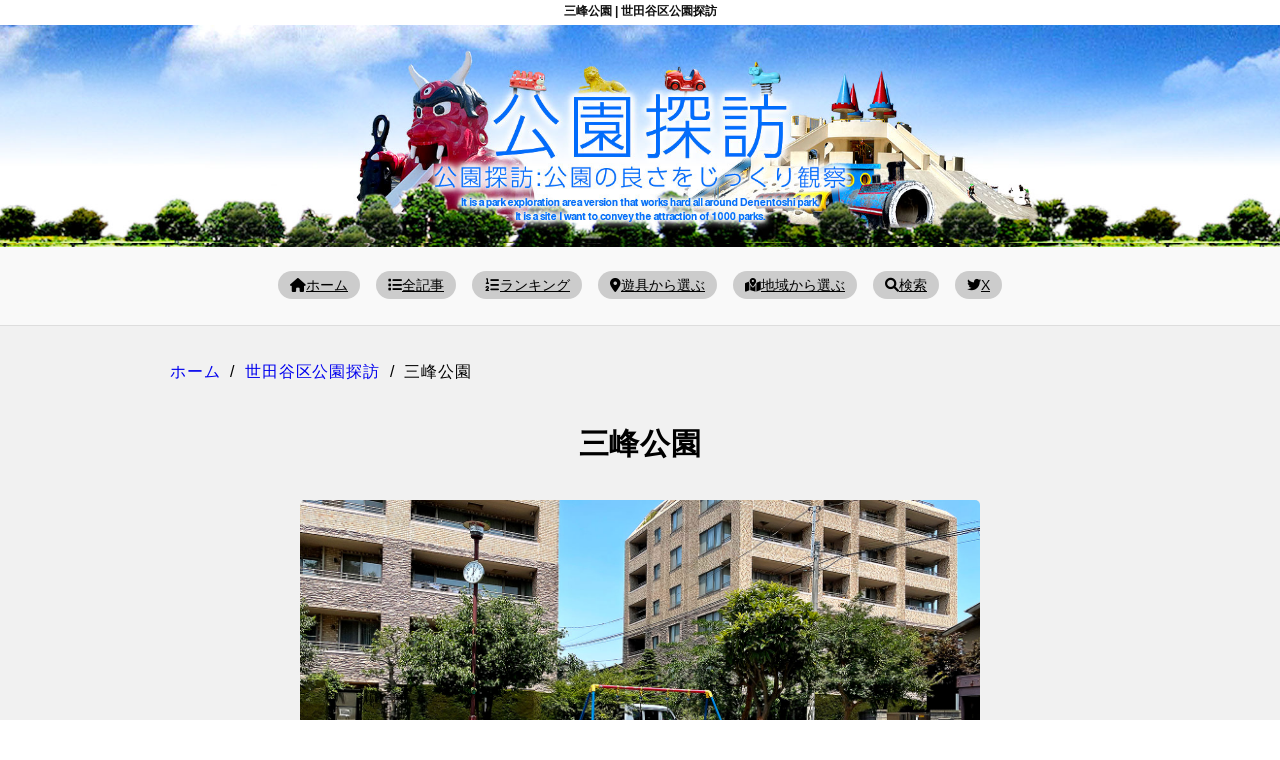

--- FILE ---
content_type: text/html; charset=UTF-8
request_url: https://www.koentanbo.com/mitsumine/
body_size: 10910
content:
<!DOCTYPE html>
<html lang="ja">
<head>
<meta charset="utf-8" />
<title>三峰公園 | 世田谷区公園探訪</title>
<meta name="viewport" content="width=device-width, initial-scale=1.0">

<!-- Google tag (gtag.js) -->
<script async src="https://www.googletagmanager.com/gtag/js?id=G-BCFM56WT83"></script>
<script>
  window.dataLayer = window.dataLayer || [];
  function gtag(){dataLayer.push(arguments);}
  gtag('js', new Date());

  gtag('config', 'G-BCFM56WT83');
</script>

<link rel ="stylesheet" href="https://cdnjs.cloudflare.com/ajax/libs/font-awesome/6.1.1/css/all.min.css">
<link rel="shortcut icon" href="https://www.koentanbo.com/wp/wp-content/themes/park2019new/img/favicon.ico"/>
<link rel="stylesheet" href="https://www.koentanbo.com/wp/wp-content/themes/park2019new/style.css" />

<script src="//code.jquery.com/jquery.min.js"></script>
<script type="text/javascript" src="https://www.koentanbo.com/wp/wp-content/themes/park2019new/js/koentanbo.js"></script>
<link rel="stylesheet" href="https://www.koentanbo.com/wp/wp-content/themes/park2019new/css/slick.css" />
<link rel="stylesheet" href="https://www.koentanbo.com/wp/wp-content/themes/park2019new/css/slick-theme.css" />


<title>三峰公園 | 世田谷区公園探訪</title>

		<!-- All in One SEO 4.9.3 - aioseo.com -->
	<meta name="description" content="三峰公園はブランコで楽しめる公園です。大半はフェンス付きのグラウンドになっています。" />
	<meta name="robots" content="max-image-preview:large" />
	<meta name="author" content="admin"/>
	<link rel="canonical" href="https://www.koentanbo.com/mitsumine/" />
	<meta name="generator" content="All in One SEO (AIOSEO) 4.9.3" />
		<meta property="og:locale" content="ja_JP" />
		<meta property="og:site_name" content="公園探訪：公園で遊ぼう" />
		<meta property="og:type" content="article" />
		<meta property="og:title" content="三峰公園 | 世田谷区公園探訪" />
		<meta property="og:description" content="三峰公園はブランコで楽しめる公園です。大半はフェンス付きのグラウンドになっています。" />
		<meta property="og:url" content="https://www.koentanbo.com/mitsumine/" />
		<meta property="article:published_time" content="2023-01-06T14:35:49+00:00" />
		<meta property="article:modified_time" content="2023-01-06T14:35:49+00:00" />
		<meta name="twitter:card" content="summary" />
		<meta name="twitter:title" content="三峰公園 | 世田谷区公園探訪" />
		<meta name="twitter:description" content="三峰公園はブランコで楽しめる公園です。大半はフェンス付きのグラウンドになっています。" />
		<script type="application/ld+json" class="aioseo-schema">
			{"@context":"https:\/\/schema.org","@graph":[{"@type":"Article","@id":"https:\/\/www.koentanbo.com\/mitsumine\/#article","name":"\u4e09\u5cf0\u516c\u5712 | \u4e16\u7530\u8c37\u533a\u516c\u5712\u63a2\u8a2a","headline":"\u4e09\u5cf0\u516c\u5712","author":{"@id":"https:\/\/www.koentanbo.com\/author\/admin\/#author"},"publisher":{"@id":"https:\/\/www.koentanbo.com\/#organization"},"image":{"@type":"ImageObject","url":"\/wp\/wp-content\/uploads\/2023\/01\/001-2.jpg","width":1400,"height":864},"datePublished":"2023-01-06T23:35:49+09:00","dateModified":"2023-01-06T23:35:49+09:00","inLanguage":"ja","mainEntityOfPage":{"@id":"https:\/\/www.koentanbo.com\/mitsumine\/#webpage"},"isPartOf":{"@id":"https:\/\/www.koentanbo.com\/mitsumine\/#webpage"},"articleSection":"\u4e16\u7530\u8c37\u533a\u516c\u5712\u63a2\u8a2a, \u30c8\u30a4\u30ec, \u30d6\u30e9\u30f3\u30b3"},{"@type":"BreadcrumbList","@id":"https:\/\/www.koentanbo.com\/mitsumine\/#breadcrumblist","itemListElement":[{"@type":"ListItem","@id":"https:\/\/www.koentanbo.com#listItem","position":1,"name":"\u30db\u30fc\u30e0","item":"https:\/\/www.koentanbo.com","nextItem":{"@type":"ListItem","@id":"https:\/\/www.koentanbo.com\/setagaya\/#listItem","name":"\u4e16\u7530\u8c37\u533a\u516c\u5712\u63a2\u8a2a"}},{"@type":"ListItem","@id":"https:\/\/www.koentanbo.com\/setagaya\/#listItem","position":2,"name":"\u4e16\u7530\u8c37\u533a\u516c\u5712\u63a2\u8a2a","item":"https:\/\/www.koentanbo.com\/setagaya\/","nextItem":{"@type":"ListItem","@id":"https:\/\/www.koentanbo.com\/mitsumine\/#listItem","name":"\u4e09\u5cf0\u516c\u5712"},"previousItem":{"@type":"ListItem","@id":"https:\/\/www.koentanbo.com#listItem","name":"\u30db\u30fc\u30e0"}},{"@type":"ListItem","@id":"https:\/\/www.koentanbo.com\/mitsumine\/#listItem","position":3,"name":"\u4e09\u5cf0\u516c\u5712","previousItem":{"@type":"ListItem","@id":"https:\/\/www.koentanbo.com\/setagaya\/#listItem","name":"\u4e16\u7530\u8c37\u533a\u516c\u5712\u63a2\u8a2a"}}]},{"@type":"Organization","@id":"https:\/\/www.koentanbo.com\/#organization","name":"\u516c\u5712\u63a2\u8a2a\uff1a\u516c\u5712\u3067\u904a\u307c\u3046","description":"\u3044\u3064\u3082\u306e\u516c\u5712\u3092\u3081\u3044\u3063\u3071\u3044\u697d\u3057\u3080\u30b5\u30a4\u30c8","url":"https:\/\/www.koentanbo.com\/"},{"@type":"Person","@id":"https:\/\/www.koentanbo.com\/author\/admin\/#author","url":"https:\/\/www.koentanbo.com\/author\/admin\/","name":"admin","image":{"@type":"ImageObject","@id":"https:\/\/www.koentanbo.com\/mitsumine\/#authorImage","url":"https:\/\/secure.gravatar.com\/avatar\/6ec32ad5e78443d612dc49a63e41371d610feb244b3e162602f21bc696c76994?s=96&d=mm&r=g","width":96,"height":96,"caption":"admin"}},{"@type":"WebPage","@id":"https:\/\/www.koentanbo.com\/mitsumine\/#webpage","url":"https:\/\/www.koentanbo.com\/mitsumine\/","name":"\u4e09\u5cf0\u516c\u5712 | \u4e16\u7530\u8c37\u533a\u516c\u5712\u63a2\u8a2a","description":"\u4e09\u5cf0\u516c\u5712\u306f\u30d6\u30e9\u30f3\u30b3\u3067\u697d\u3057\u3081\u308b\u516c\u5712\u3067\u3059\u3002\u5927\u534a\u306f\u30d5\u30a7\u30f3\u30b9\u4ed8\u304d\u306e\u30b0\u30e9\u30a6\u30f3\u30c9\u306b\u306a\u3063\u3066\u3044\u307e\u3059\u3002","inLanguage":"ja","isPartOf":{"@id":"https:\/\/www.koentanbo.com\/#website"},"breadcrumb":{"@id":"https:\/\/www.koentanbo.com\/mitsumine\/#breadcrumblist"},"author":{"@id":"https:\/\/www.koentanbo.com\/author\/admin\/#author"},"creator":{"@id":"https:\/\/www.koentanbo.com\/author\/admin\/#author"},"image":{"@type":"ImageObject","url":"\/wp\/wp-content\/uploads\/2023\/01\/001-2.jpg","@id":"https:\/\/www.koentanbo.com\/mitsumine\/#mainImage","width":1400,"height":864},"primaryImageOfPage":{"@id":"https:\/\/www.koentanbo.com\/mitsumine\/#mainImage"},"datePublished":"2023-01-06T23:35:49+09:00","dateModified":"2023-01-06T23:35:49+09:00"},{"@type":"WebSite","@id":"https:\/\/www.koentanbo.com\/#website","url":"https:\/\/www.koentanbo.com\/","name":"\u516c\u5712\u63a2\u8a2a\uff1a\u516c\u5712\u3067\u904a\u307c\u3046","description":"\u3044\u3064\u3082\u306e\u516c\u5712\u3092\u3081\u3044\u3063\u3071\u3044\u697d\u3057\u3080\u30b5\u30a4\u30c8","inLanguage":"ja","publisher":{"@id":"https:\/\/www.koentanbo.com\/#organization"}}]}
		</script>
		<!-- All in One SEO -->

<link rel='dns-prefetch' href='//www.googletagmanager.com' />
<script type="text/javascript" id="wpp-js" src="https://www.koentanbo.com/wp/wp-content/plugins/wordpress-popular-posts/assets/js/wpp.min.js?ver=7.3.6" data-sampling="0" data-sampling-rate="100" data-api-url="https://www.koentanbo.com/wp-json/wordpress-popular-posts" data-post-id="14524" data-token="0e397faf7b" data-lang="0" data-debug="0"></script>
<link rel="alternate" title="oEmbed (JSON)" type="application/json+oembed" href="https://www.koentanbo.com/wp-json/oembed/1.0/embed?url=https%3A%2F%2Fwww.koentanbo.com%2Fmitsumine%2F" />
<link rel="alternate" title="oEmbed (XML)" type="text/xml+oembed" href="https://www.koentanbo.com/wp-json/oembed/1.0/embed?url=https%3A%2F%2Fwww.koentanbo.com%2Fmitsumine%2F&#038;format=xml" />
<style id='wp-img-auto-sizes-contain-inline-css' type='text/css'>
img:is([sizes=auto i],[sizes^="auto," i]){contain-intrinsic-size:3000px 1500px}
/*# sourceURL=wp-img-auto-sizes-contain-inline-css */
</style>
<link rel='stylesheet' id='dashicons-css' href='https://www.koentanbo.com/wp/wp-includes/css/dashicons.min.css?ver=6.9' type='text/css' media='all' />
<link rel='stylesheet' id='post-views-counter-frontend-css' href='https://www.koentanbo.com/wp/wp-content/plugins/post-views-counter/css/frontend.css?ver=1.7.3' type='text/css' media='all' />
<style id='wp-block-library-inline-css' type='text/css'>
:root{--wp-block-synced-color:#7a00df;--wp-block-synced-color--rgb:122,0,223;--wp-bound-block-color:var(--wp-block-synced-color);--wp-editor-canvas-background:#ddd;--wp-admin-theme-color:#007cba;--wp-admin-theme-color--rgb:0,124,186;--wp-admin-theme-color-darker-10:#006ba1;--wp-admin-theme-color-darker-10--rgb:0,107,160.5;--wp-admin-theme-color-darker-20:#005a87;--wp-admin-theme-color-darker-20--rgb:0,90,135;--wp-admin-border-width-focus:2px}@media (min-resolution:192dpi){:root{--wp-admin-border-width-focus:1.5px}}.wp-element-button{cursor:pointer}:root .has-very-light-gray-background-color{background-color:#eee}:root .has-very-dark-gray-background-color{background-color:#313131}:root .has-very-light-gray-color{color:#eee}:root .has-very-dark-gray-color{color:#313131}:root .has-vivid-green-cyan-to-vivid-cyan-blue-gradient-background{background:linear-gradient(135deg,#00d084,#0693e3)}:root .has-purple-crush-gradient-background{background:linear-gradient(135deg,#34e2e4,#4721fb 50%,#ab1dfe)}:root .has-hazy-dawn-gradient-background{background:linear-gradient(135deg,#faaca8,#dad0ec)}:root .has-subdued-olive-gradient-background{background:linear-gradient(135deg,#fafae1,#67a671)}:root .has-atomic-cream-gradient-background{background:linear-gradient(135deg,#fdd79a,#004a59)}:root .has-nightshade-gradient-background{background:linear-gradient(135deg,#330968,#31cdcf)}:root .has-midnight-gradient-background{background:linear-gradient(135deg,#020381,#2874fc)}:root{--wp--preset--font-size--normal:16px;--wp--preset--font-size--huge:42px}.has-regular-font-size{font-size:1em}.has-larger-font-size{font-size:2.625em}.has-normal-font-size{font-size:var(--wp--preset--font-size--normal)}.has-huge-font-size{font-size:var(--wp--preset--font-size--huge)}.has-text-align-center{text-align:center}.has-text-align-left{text-align:left}.has-text-align-right{text-align:right}.has-fit-text{white-space:nowrap!important}#end-resizable-editor-section{display:none}.aligncenter{clear:both}.items-justified-left{justify-content:flex-start}.items-justified-center{justify-content:center}.items-justified-right{justify-content:flex-end}.items-justified-space-between{justify-content:space-between}.screen-reader-text{border:0;clip-path:inset(50%);height:1px;margin:-1px;overflow:hidden;padding:0;position:absolute;width:1px;word-wrap:normal!important}.screen-reader-text:focus{background-color:#ddd;clip-path:none;color:#444;display:block;font-size:1em;height:auto;left:5px;line-height:normal;padding:15px 23px 14px;text-decoration:none;top:5px;width:auto;z-index:100000}html :where(.has-border-color){border-style:solid}html :where([style*=border-top-color]){border-top-style:solid}html :where([style*=border-right-color]){border-right-style:solid}html :where([style*=border-bottom-color]){border-bottom-style:solid}html :where([style*=border-left-color]){border-left-style:solid}html :where([style*=border-width]){border-style:solid}html :where([style*=border-top-width]){border-top-style:solid}html :where([style*=border-right-width]){border-right-style:solid}html :where([style*=border-bottom-width]){border-bottom-style:solid}html :where([style*=border-left-width]){border-left-style:solid}html :where(img[class*=wp-image-]){height:auto;max-width:100%}:where(figure){margin:0 0 1em}html :where(.is-position-sticky){--wp-admin--admin-bar--position-offset:var(--wp-admin--admin-bar--height,0px)}@media screen and (max-width:600px){html :where(.is-position-sticky){--wp-admin--admin-bar--position-offset:0px}}

/*# sourceURL=wp-block-library-inline-css */
</style>
<style id='classic-theme-styles-inline-css' type='text/css'>
/*! This file is auto-generated */
.wp-block-button__link{color:#fff;background-color:#32373c;border-radius:9999px;box-shadow:none;text-decoration:none;padding:calc(.667em + 2px) calc(1.333em + 2px);font-size:1.125em}.wp-block-file__button{background:#32373c;color:#fff;text-decoration:none}
/*# sourceURL=/wp-includes/css/classic-themes.min.css */
</style>
<link rel='stylesheet' id='vk-filter-search-style-css' href='https://www.koentanbo.com/wp/wp-content/plugins/vk-filter-search/inc/filter-search/package/build/style.css?ver=2.18.3.0' type='text/css' media='all' />
<link rel='stylesheet' id='wordpress-popular-posts-css-css' href='https://www.koentanbo.com/wp/wp-content/plugins/wordpress-popular-posts/assets/css/wpp.css?ver=7.3.6' type='text/css' media='all' />
<link rel='stylesheet' id='taxopress-frontend-css-css' href='https://www.koentanbo.com/wp/wp-content/plugins/simple-tags/assets/frontend/css/frontend.css?ver=3.43.0' type='text/css' media='all' />
<link rel='stylesheet' id='yarpp-thumbnails-css' href='https://www.koentanbo.com/wp/wp-content/plugins/yet-another-related-posts-plugin/style/styles_thumbnails.css?ver=5.30.11' type='text/css' media='all' />
<style id='yarpp-thumbnails-inline-css' type='text/css'>
.yarpp-thumbnails-horizontal .yarpp-thumbnail {width: 130px;height: 170px;margin: 5px;margin-left: 0px;}.yarpp-thumbnail > img, .yarpp-thumbnail-default {width: 120px;height: 120px;margin: 5px;}.yarpp-thumbnails-horizontal .yarpp-thumbnail-title {margin: 7px;margin-top: 0px;width: 120px;}.yarpp-thumbnail-default > img {min-height: 120px;min-width: 120px;}
/*# sourceURL=yarpp-thumbnails-inline-css */
</style>
<script type="text/javascript" src="https://www.koentanbo.com/wp/wp-includes/js/jquery/jquery.min.js?ver=3.7.1" id="jquery-core-js"></script>
<script type="text/javascript" src="https://www.koentanbo.com/wp/wp-includes/js/jquery/jquery-migrate.min.js?ver=3.4.1" id="jquery-migrate-js"></script>
<script type="text/javascript" src="https://www.koentanbo.com/wp/wp-content/plugins/simple-tags/assets/frontend/js/frontend.js?ver=3.43.0" id="taxopress-frontend-js-js"></script>

<!-- Site Kit によって追加された Google タグ（gtag.js）スニペット -->
<!-- Google アナリティクス スニペット (Site Kit が追加) -->
<script type="text/javascript" src="https://www.googletagmanager.com/gtag/js?id=GT-T94T9XJ" id="google_gtagjs-js" async></script>
<script type="text/javascript" id="google_gtagjs-js-after">
/* <![CDATA[ */
window.dataLayer = window.dataLayer || [];function gtag(){dataLayer.push(arguments);}
gtag("set","linker",{"domains":["www.koentanbo.com"]});
gtag("js", new Date());
gtag("set", "developer_id.dZTNiMT", true);
gtag("config", "GT-T94T9XJ");
 window._googlesitekit = window._googlesitekit || {}; window._googlesitekit.throttledEvents = []; window._googlesitekit.gtagEvent = (name, data) => { var key = JSON.stringify( { name, data } ); if ( !! window._googlesitekit.throttledEvents[ key ] ) { return; } window._googlesitekit.throttledEvents[ key ] = true; setTimeout( () => { delete window._googlesitekit.throttledEvents[ key ]; }, 5 ); gtag( "event", name, { ...data, event_source: "site-kit" } ); }; 
//# sourceURL=google_gtagjs-js-after
/* ]]> */
</script>
<link rel="https://api.w.org/" href="https://www.koentanbo.com/wp-json/" /><link rel="alternate" title="JSON" type="application/json" href="https://www.koentanbo.com/wp-json/wp/v2/posts/14524" /><meta name="generator" content="Site Kit by Google 1.170.0" />            <style id="wpp-loading-animation-styles">@-webkit-keyframes bgslide{from{background-position-x:0}to{background-position-x:-200%}}@keyframes bgslide{from{background-position-x:0}to{background-position-x:-200%}}.wpp-widget-block-placeholder,.wpp-shortcode-placeholder{margin:0 auto;width:60px;height:3px;background:#dd3737;background:linear-gradient(90deg,#dd3737 0%,#571313 10%,#dd3737 100%);background-size:200% auto;border-radius:3px;-webkit-animation:bgslide 1s infinite linear;animation:bgslide 1s infinite linear}</style>
            
<!-- Site Kit が追加した Google AdSense メタタグ -->
<meta name="google-adsense-platform-account" content="ca-host-pub-2644536267352236">
<meta name="google-adsense-platform-domain" content="sitekit.withgoogle.com">
<!-- Site Kit が追加した End Google AdSense メタタグ -->
<script data-ad-client="ca-pub-4480350271523752" async src="https://pagead2.googlesyndication.com/pagead/js/adsbygoogle.js"></script>
	

<style type="text/css">


.slider_wrapper{
max-width:1200px;
margin:0 auto;
}
.slider_wrapper img{}

.slider{}
.slider span{}
.slider span img{
width:100%;
margin:0;
padding:0;
vertical-align:bottom;
}

@media screen and (max-width: 800px){

.slider span img{
margin:0 auto;
max-width:500px;
width:100%;
height:320px;
object-fit: cover;
}
}

.slider-dots {
  width: 100%;
  margin: 0;
  padding: 0;
  text-align: center;
  list-style: none;
  
  li {
    display: inline-block;
    width: calc(25% - 8px);
    margin: 0 2px;
  }
  
  button {
    position: relative;
    width: 100%;
    height: 4px;
    border: 0;
    background-color: #777777;
    font-size: 0;
    
    &:after {
      position: absolute;
      top: 0;
      left: 0;
      content: '';
      display: block;
      width: 0%;
      height: 100%;
    }
  }
  
  .slick-active {
    button:after {
      background-color: #ff0000;
      animation: progress 5.5s linear forwards;
    }
  }
}

@keyframes progress {
  from {
    width: 0%;
  }
  
  to {
    width: 100%;
  }
}

</style>

</head>
<body>
<!-- Google Tag Manager (noscript) -->
<noscript><iframe src="https://www.googletagmanager.com/ns.html?id=GTM-N6FPFSJ"
height="0" width="0" style="display:none;visibility:hidden"></iframe></noscript>
<!-- End Google Tag Manager (noscript) -->
	


<div class="wrap">
<div id="container">
<h1>三峰公園 | 世田谷区公園探訪</h1>
<div id="headerwrapper">
<div id="header">
<a href="https://www.koentanbo.com/">
<img src="https://www.koentanbo.com/wp/wp-content/themes/park2019new/img/main.jpg" alt="公園探訪" class="toplink" />
</a>
</div>
</div>


<div id="menubar">

<div class="togglearea">
<div class="togglemenu">
<ul>
<li><a href="https://www.koentanbo.com/"><i class="fas fa-home"></i>ホーム</a></li>
<li><a href="https://www.koentanbo.com/list"><i class="fas fa-list"></i>全記事</a></li>
<li><a href="https://www.koentanbo.com/ranking"><i class="fas fa-list-ol"></i>ランキング</a></li>
<li><a href="#keywordtag"><i class="fas fa-map-marker-alt"></i>遊具から選ぶ</a></li>
<li><a href="#place"><i class="fas fa-map-marked-alt"></i>地域から選ぶ</a></li>
<li><a href="#searchtag"><i class="fas fa-search"></i>検索</a></li>
		<li><a href="https://x.com/koentanbo"><i class="fab fa-twitter"></i>X</a></li>
</ul>
</div>
</div>
</div>



<div id="contentspage">
<div id="breadcrumb"><ul><li><a href="https://www.koentanbo.com"><span>ホーム</span></a></li><li>/</li><li><a href="https://www.koentanbo.com/setagaya/"><span>世田谷区公園探訪</span></a></li><li>/</li><li><span>三峰公園</span></li></ul></div>
<h2>三峰公園</h2>

<div class="section-contents">
<p><img decoding="async" loading="lazy" src="/wp/wp-content/uploads/2023/01/001-2.jpg" alt="三峰公園" width="1400" height="864" class="alignnone size-full wp-image-14525" srcset="https://www.koentanbo.com/wp/wp-content/uploads/2023/01/001-2.jpg 1400w, https://www.koentanbo.com/wp/wp-content/uploads/2023/01/001-2-1024x632.jpg 1024w, https://www.koentanbo.com/wp/wp-content/uploads/2023/01/001-2-768x474.jpg 768w" sizes="auto, (max-width: 1400px) 100vw, 1400px" /><br />
三峰公園はブランコで楽しめる公園です。大半はフェンス付きのグラウンドになっています。<br />
続きは<a href="https://www.koentanbo.com/setagaya/mitsumine/" target="_blank" rel="noopener">三峰公園 | 世田谷区公園探訪</a>でどうぞ</p>
<div class="section info">
<h4>三峰公園</h4>
<ul>
<li>所在地：世田谷砧四丁目6番14号</li>
<li>面積：1,076.00平方メートル</li>
<li>開園日：昭和54年3月31日　今<script>age(19790331)</script>年目</li>
<li>最寄りバス停：<a href="https://www.odakyu.jp/station/soshigaya_okura/" target="_blank" rel="noopener noreferrer">小田急線・祖師ヶ谷大蔵駅</a></li>
<li><script type="text/javascript">gaiku();</script></li>
<li><a href="https://www.city.setagaya.lg.jp/theme/kanko/004/001/004/d00039788.html" target="_blank" rel="noopener">三峰公園 | 世田谷区ホームページ</a></li>
</ul>
<blockquote><p>
三峰公園は、遊具や防球フェンスをはじめとする施設の老朽化が進んでいたため、地域の皆さまのご意見を伺いながら改修をしました。<br />
子どもたちが安全にボール遊びを行えるように防球ネットを新しくし、水飲みやトイレはどなたでも使いやすいものにしました。また、災害時に役立つかまどスツール(一人がけの椅子)も設置しました。子どもたちがより安心して遊べる場として生まれ変わった公園を、ぜひご利用下さい。(世田谷区HP)
</p></blockquote>
</div>
<div class="map">
<iframe src="https://www.google.com/maps/d/u/0/embed?mid=1Gn9VBGhEIZZTSLPpvedxWYCvB92Pr4ji&amp;ll=35.64106, 139.6130&amp;z=17" width="96%" height="432" frameborder="0"><br />
</iframe>
</div>
<div class="section_mapbtn">
<a href="https://maps.google.com/maps?saddr=現在地&#038;daddr=35.64106, 139.6130" target="_blank" class="mapbtn" rel="noopener noreferrer"><i class="fa fa-walking"></i>三峰公園に行く!<i class="fa fa-external-link"></i></a>
</div>
<div class='yarpp yarpp-related yarpp-related-website yarpp-template-thumbnails'>
<!-- YARPP Thumbnails -->
<h3>おすすめの公園</h3>
<div class="yarpp-thumbnails-horizontal">
<a class='yarpp-thumbnail' rel='norewrite' href='https://www.koentanbo.com/%e4%b8%8b%e9%a6%ac%e5%85%ac%e5%9c%92/' title='下馬公園'>
<img width="120" height="120" src="/wp/wp-content/uploads/2020/04/001-10-120x120.jpg" class="attachment-yarpp-thumbnail size-yarpp-thumbnail wp-post-image" alt="" data-pin-nopin="true" srcset="https://www.koentanbo.com/wp/wp-content/uploads/2020/04/001-10-120x120.jpg 120w, https://www.koentanbo.com/wp/wp-content/uploads/2020/04/001-10-150x150.jpg 150w" sizes="(max-width: 120px) 100vw, 120px" /><span class="yarpp-thumbnail-title">下馬公園</span></a>
<a class='yarpp-thumbnail' rel='norewrite' href='https://www.koentanbo.com/akamatsu/' title='赤松公園'>
<img width="120" height="74" src="/wp/wp-content/uploads/2022/06/001-20.jpg" class="attachment-yarpp-thumbnail size-yarpp-thumbnail wp-post-image" alt="" data-pin-nopin="true" srcset="https://www.koentanbo.com/wp/wp-content/uploads/2022/06/001-20.jpg 1400w, https://www.koentanbo.com/wp/wp-content/uploads/2022/06/001-20-1024x632.jpg 1024w, https://www.koentanbo.com/wp/wp-content/uploads/2022/06/001-20-768x474.jpg 768w" sizes="(max-width: 120px) 100vw, 120px" /><span class="yarpp-thumbnail-title">赤松公園</span></a>
<a class='yarpp-thumbnail' rel='norewrite' href='https://www.koentanbo.com/kibogaokakinen/' title='希望丘記念公園'>
<img width="120" height="74" src="/wp/wp-content/uploads/2022/10/001-7.jpg" class="attachment-yarpp-thumbnail size-yarpp-thumbnail wp-post-image" alt="" data-pin-nopin="true" srcset="https://www.koentanbo.com/wp/wp-content/uploads/2022/10/001-7.jpg 1400w, https://www.koentanbo.com/wp/wp-content/uploads/2022/10/001-7-1024x632.jpg 1024w, https://www.koentanbo.com/wp/wp-content/uploads/2022/10/001-7-768x474.jpg 768w" sizes="(max-width: 120px) 100vw, 120px" /><span class="yarpp-thumbnail-title">希望丘記念公園</span></a>
<a class='yarpp-thumbnail' rel='norewrite' href='https://www.koentanbo.com/okusawanishi/' title='奥沢西公園'>
<img width="120" height="120" src="/wp/wp-content/uploads/2024/04/001-47-120x120.jpg" class="attachment-yarpp-thumbnail size-yarpp-thumbnail wp-post-image" alt="" data-pin-nopin="true" srcset="https://www.koentanbo.com/wp/wp-content/uploads/2024/04/001-47-120x120.jpg 120w, https://www.koentanbo.com/wp/wp-content/uploads/2024/04/001-47-150x150.jpg 150w" sizes="(max-width: 120px) 100vw, 120px" /><span class="yarpp-thumbnail-title">奥沢西公園</span></a>
</div>
</div>
</div>

	
<div class="ads930">
<div class="ads700">
<script async src="https://pagead2.googlesyndication.com/pagead/js/adsbygoogle.js?client=ca-pub-4480350271523752"
     crossorigin="anonymous"></script>
<ins class="adsbygoogle"
     style="display:block; text-align:center;"
     data-ad-layout="in-article"
     data-ad-format="fluid"
     data-ad-client="ca-pub-4480350271523752"
     data-ad-slot="7082146538"></ins>
<script>
     (adsbygoogle = window.adsbygoogle || []).push({});
</script>
</div></div>

<div class="section">

<div class="taglist">
	<h5>三峰公園の遊具や施設</h5>
<ul><li><a href="https://www.koentanbo.com/tag/toilet/" rel="tag">トイレ</a></li><li><a href="https://www.koentanbo.com/tag/swing/" rel="tag">ブランコ</a></li></ul></div>
</div>

<div class="updatetime">
<div class="modified">
</div>
<div class="firsttime">
<i class="fa-solid fa-pencil "></i> 投稿日：2023/01/06</div>
</div>


<div class="pagenation">
<div class="oldpage"><i class="fas fa-angle-double-left fa-fw grn"></i><a href="https://www.koentanbo.com/katakurakamanuki/" rel="prev">片倉かまぬき公園</a></div>
<div class="nextpage"><a href="https://www.koentanbo.com/miyamaedaira/" rel="next">宮前平公園</a><i class="fas fa-angle-double-right fa-fw grn"></i></div>
</div>

</div>

<div id="main">

<div class="section_top list">
<h3>どこの公園に行きますか？</h3>
	

<div id="searchtag" class="linkheighttop"></div>
<h4>検索はここから</h4>






<div class="vfs">

<form class="wp-block-vk-filter-search-filter-search vk-filter-search vkfs" style="margin-bottom:3rem" method="get" action="https://www.koentanbo.com/"><div class="vkfs__labels"><div class="vkfs__outer-wrap vkfs__taxonomy"><div class="vkfs__label-name"><div class="vkfs__label-name-inner">カテゴリー</div></div><select name='vkfs_category[]' id='vkfs_category' class='vkfs__input-form vkfs__input-wrap vkfs__input-wrap--select vkfs__input-wrap--category_name'>
	<option value=''>指定なし</option>
	<option class="level-0" value="recommend">おすすめ公園</option>
	<option class="level-0" value="child-park">こども公園探訪</option>
	<option class="level-0" value="release">ニュース</option>
	<option class="level-0" value="setagaya">世田谷区公園探訪</option>
	<option class="level-0" value="hachioji">八王子市公園探訪</option>
	<option class="level-0" value="drama_cat">公園にはドラマがある</option>
	<option class="level-0" value="honke">公園探訪</option>
	<option class="level-0" value="park">公園探訪(旧)</option>
	<option class="level-0" value="classic">公園探訪Classic</option>
	<option class="level-0" value="premium">公園探訪PREMIUM</option>
	<option class="level-0" value="premium_">公園探訪PREMIUM(旧)</option>
	<option class="level-0" value="timemachine">公園探訪タイムマシン</option>
	<option class="level-0" value="公園探訪ドラマ">公園探訪ドラマ</option>
	<option class="level-0" value="chiba">千葉公園探訪</option>
	<option class="level-0" value="kunitachi">国立市公園探訪</option>
	<option class="level-0" value="tamanewtown">多摩ニュータウン公園探訪</option>
	<option class="level-0" value="tama">多摩市公園探訪</option>
	<option class="level-0" value="fuchu-chofu">府中調布の公園探訪</option>
	<option class="level-0" value="strong">強烈遊具</option>
	<option class="level-0" value="strong3d">強烈遊具3D</option>
	<option class="level-0" value="shinjukuku">新宿区公園探訪</option>
	<option class="level-0" value="hino">日野市公園探訪</option>
	<option class="level-0" value="yokohama">横浜公園探訪</option>
	<option class="level-0" value="minatoku">港区公園探訪</option>
	<option class="level-0" value="田園都市公園探訪">田園都市公園探訪</option>
	<option class="level-0" value="machida">町田市公園探訪</option>
	<option class="level-0" value="sign">看板遊具</option>
	<option class="level-0" value="shin">真・公園探訪</option>
	<option class="level-0" value="inagi">稲城市公園探訪</option>
	<option class="level-0" value="aobaku">美しい街の公園探訪</option>
	<option class="level-0" value="expedition">遠征公園</option>
	<option class="level-0" value="disasterprevention">防災公園</option>
	<option class="level-0" value="aoba">青葉区公園探訪</option>
	<option class="level-0" value="asao">麻生区公園探訪</option>
</select>
<input type="hidden" name="vkfs_category_operator" value="or" /></div>

<div class="vkfs__outer-wrap vkfs__taxonomy"><div class="vkfs__label-name"><div class="vkfs__label-name-inner">タグ</div></div><select name='vkfs_post_tag[]' id='vkfs_post_tag' class='vkfs__input-form vkfs__input-wrap vkfs__input-wrap--select vkfs__input-wrap--tag'>
	<option value=''>指定なし</option>
	<option class="level-0" value="sl">SL・電車</option>
	<option class="level-0" value="update">update</option>
	<option class="level-0" value="athletic">アスレチック</option>
	<option class="level-0" value="lawn">きれいな芝生</option>
	<option class="level-0" value="climbing">クライミング遊具</option>
	<option class="level-0" value="globejungle">グローブジャングル</option>
	<option class="level-0" value="seesaw">シーソー</option>
	<option class="level-0" value="shelter">シェルター</option>
	<option class="level-0" value="splashpond">ジャブジャブ池</option>
	<option class="level-0" value="junglegym">ジャングルジム</option>
	<option class="level-0" value="swingplayequipment">スイング遊具</option>
	<option class="level-0" value="spring">スプリング遊具</option>
	<option class="level-0" value="babble">せせらぎ</option>
	<option class="level-0" value="tarzanrope">ターザンロープ</option>
	<option class="level-0" value="dancaskids">ダンキャスキッズ</option>
	<option class="level-0" value="toilet">トイレ</option>
	<option class="level-0" value="animal">どうぶつ</option>
	<option class="level-0" value="trainview">トレインビュー</option>
	<option class="level-0" value="pergola">パーゴラ</option>
	<option class="level-0" value="swing">ブランコ</option>
	<option class="level-0" value="rakudan">らくだん</option>
	<option class="level-0" value="ladder">ラダー遊具</option>
	<option class="level-0" value="rockinpuppy">ロッキンパッピー</option>
	<option class="level-0" value="humanpolishedslide">人研ぎ滑り台</option>
	<option class="level-0" value="health">健康遊具</option>
	<option class="level-0" value="allweatherpark">全天候型公園</option>
	<option class="level-0" value="suspensionbridge">吊り橋</option>
	<option class="level-0" value="fountain">噴水</option>
	<option class="level-0" value="azumaya">四阿</option>
	<option class="level-0" value="rotating">回転遊具</option>
	<option class="level-0" value="castle">城</option>
	<option class="level-0" value="rocket">宇宙とロケット</option>
	<option class="level-0" value="observatory">展望台</option>
	<option class="level-0" value="mountain">山型遊具</option>
	<option class="level-0" value="garden">庭園</option>
	<option class="level-0" value="great">強烈遊具！</option>
	<option class="level-0" value="famousplace">歴史・名所</option>
	<option class="level-0" value="pond">池</option>
	<option class="level-0" value="slider">滑り台</option>
	<option class="level-0" value="climbingrod">登り棒</option>
	<option class="level-0" value="sandbox">砂場</option>
	<option class="level-0" value="art">芸術/オブジェ</option>
	<option class="level-0" value="composite">複合遊具</option>
	<option class="level-0" value="superladder">超ラダー複合遊具</option>
	<option class="level-0" value="ironbar">鉄棒</option>
	<option class="level-0" value="bosai">防災公園</option>
	<option class="level-0" value="monkeybars">雲梯</option>
</select>
<input type="hidden" name="vkfs_post_tag_operator" value="or" /></div>

<div class="vkfs__outer-wrap vkfs__keyword"><div class="vkfs__label-name"><div class="vkfs__label-name-inner">キーワード</div></div><div class="vkfs__input-form vkfs__input-wrap vkfs__input-wrap--text vkfs__input-wrap--keyword"><input type="text" name="s" id="s" placeholder="キーワードを入力" /></div></div></div><input type="hidden" name="vkfs_submitted" value="true"/><button class="btn btn-primary" type="submit">検索</button></form>
</div>


<div class="menu_sitemap">
<div id="place" class="anchor"></div>
<!-- acddion -->
<div class="acddion-contents_wrapper">
<h4>公園探訪</h4>
<a href="" class="acddion-btn3" style="text-decoration:none;color:#ffffff;">+ 全部見る</a>
<div class="acddion-contents3">
<ul>
<li><a href="https://www.koentanbo.com/" target="_blank" rel=”noopener”><i class="fa-solid fa-link"></i>公園探訪</a></li>
<li><a href="https://www.koentanbo.com/premium/" target="_blank"><i class="fa-solid fa-link"></i>PREMIUM</a></li>
<li><a href="https://www.koentanbo.com/machida/" target="_blank"><i class="fa-solid fa-link"></i>町田市公園探訪</a></li>
<li><a href="https://www.koentanbo.com/tamanewtown/" target="_blank"><i class="fa-solid fa-link"></i><span style="font-size:0.92em;">多摩ニュータウン公園探訪</span></a></li>
<li><a href="https://www.koentanbo.com/shinjuku/" target="_blank"><i class="fa-solid fa-link"></i>新宿区公園探訪</a></li>
<li><a href="https://www.koentanbo.com/setagaya/" target="_blank"><i class="fa-solid fa-link"></i>世田谷区公園探訪</a></li>
<li><a href="https://www.koentanbo.com/minato/" target="_blank"><i class="fa-solid fa-link"></i>港区公園探訪</a></li>
<li><a href="https://www.koentanbo.com/aoba/" target="_blank"><i class="fa-solid fa-link"></i>青葉区公園探訪</a></li>
<li><a href="https://www.koentanbo.com/tama/" target="_blank"><i class="fa-solid fa-link"></i>多摩市公園探訪</a></li>
<li><a href="https://www.koentanbo.com/inagi/" target="_blank"><i class="fa-solid fa-link"></i>稲城市公園探訪</a></li>
<li><a href="https://www.koentanbo.com/chiba/" target="_blank"><i class="fa-solid fa-link"></i>千葉公園探訪</a></li>
<li><a href="https://www.koentanbo.com/asao/" target="_blank"><i class="fa-solid fa-link"></i>麻生区公園探訪</a></li>
<li><a href="https://www.koentanbo.com/yokohama/" target="_blank"><i class="fa-solid fa-link"></i>横浜公園探訪</a></li>
<li><a href="https://www.koentanbo.com/kunitachi/" target="_blank"><i class="fa-solid fa-link"></i>国立市公園探訪</a></li>
<li><a href="https://www.koentanbo.com/hino/" target="_blank"><i class="fa-solid fa-link"></i>日野市公園探訪</a></li>
<li><a href="https://www.koentanbo.com/fuchu/" target="_blank"><i class="fa-solid fa-link"></i>府中市公園探訪</a></li>

<li><a href="https://www.koentanbo.com/osaka/" target="_blank"><i class="fa-solid fa-link"></i>大阪市公園探訪</a></li>
<li><a href="https://www.koentanbo.com/nara/" target="_blank"><i class="fa-solid fa-link"></i>奈良市公園探訪</a></li>

<li><a href="https://www.koentanbo.com/kogai/" target="_blank"><i class="fa-solid fa-link"></i>公園探訪郊外</a></li>
<li><a href="https://www.koentanbo.com/location/" target="_blank"><i class="fa-solid fa-link"></i>ドラマ公園探訪</a></li>
<li><a href="https://www.koentanbo.com/streetview/" target="_blank"><i class="fa-solid fa-link"></i>ストビュー公園探訪</a></li>
<li><a href="https://www.koentanbo.com/game/" target="_blank"><i class="fa-solid fa-link"></i>公園ゲーム(四川省)</a></li>
</ul>
</div>
<!-- acddion -->
</div>
</div>


<div class="menu_sitemap">
<div id="keywordtag" class="anchor"></div>
<!-- acddion -->
<div class="acddion-contents_wrapper">
<h4>遊具で選ぶ</h4>
<a href="" class="acddion-btn2" style="text-decoration:none;color:#ffffff;">+ 遊具や施設で選ぶ</a>
<div class="acddion-contents2">
<ul>
<li><a href="https://www.koentanbo.com/tag/sl/">SL・電車</a> (38)</li><li><a href="https://www.koentanbo.com/tag/update/">update</a> (365)</li><li><a href="https://www.koentanbo.com/tag/athletic/">アスレチック</a> (144)</li><li><a href="https://www.koentanbo.com/tag/lawn/">きれいな芝生</a> (135)</li><li><a href="https://www.koentanbo.com/tag/climbing/">クライミング遊具</a> (19)</li><li><a href="https://www.koentanbo.com/tag/globejungle/">グローブジャングル</a> (47)</li><li><a href="https://www.koentanbo.com/tag/seesaw/">シーソー</a> (143)</li><li><a href="https://www.koentanbo.com/tag/shelter/">シェルター</a> (166)</li><li><a href="https://www.koentanbo.com/tag/splashpond/">ジャブジャブ池</a> (19)</li><li><a href="https://www.koentanbo.com/tag/junglegym/">ジャングルジム</a> (170)</li><li><a href="https://www.koentanbo.com/tag/swingplayequipment/">スイング遊具</a> (181)</li><li><a href="https://www.koentanbo.com/tag/spring/">スプリング遊具</a> (838)</li><li><a href="https://www.koentanbo.com/tag/babble/">せせらぎ</a> (129)</li><li><a href="https://www.koentanbo.com/tag/tarzanrope/">ターザンロープ</a> (52)</li><li><a href="https://www.koentanbo.com/tag/dancaskids/">ダンキャスキッズ</a> (12)</li><li><a href="https://www.koentanbo.com/tag/toilet/">トイレ</a> (950)</li><li><a href="https://www.koentanbo.com/tag/animal/">どうぶつ</a> (132)</li><li><a href="https://www.koentanbo.com/tag/trainview/">トレインビュー</a> (128)</li><li><a href="https://www.koentanbo.com/tag/pergola/">パーゴラ</a> (1058)</li><li><a href="https://www.koentanbo.com/tag/swing/">ブランコ</a> (1332)</li><li><a href="https://www.koentanbo.com/tag/rakudan/">らくだん</a> (14)</li><li><a href="https://www.koentanbo.com/tag/ladder/">ラダー遊具</a> (116)</li><li><a href="https://www.koentanbo.com/tag/rockinpuppy/">ロッキンパッピー</a> (93)</li><li><a href="https://www.koentanbo.com/tag/humanpolishedslide/">人研ぎ滑り台</a> (101)</li><li><a href="https://www.koentanbo.com/tag/health/">健康遊具</a> (377)</li><li><a href="https://www.koentanbo.com/tag/allweatherpark/">全天候型公園</a> (14)</li><li><a href="https://www.koentanbo.com/tag/suspensionbridge/">吊り橋</a> (12)</li><li><a href="https://www.koentanbo.com/tag/fountain/">噴水</a> (50)</li><li><a href="https://www.koentanbo.com/tag/azumaya/">四阿</a> (172)</li><li><a href="https://www.koentanbo.com/tag/rotating/">回転遊具</a> (57)</li><li><a href="https://www.koentanbo.com/tag/castle/">城</a> (9)</li><li><a href="https://www.koentanbo.com/tag/rocket/">宇宙とロケット</a> (11)</li><li><a href="https://www.koentanbo.com/tag/observatory/">展望台</a> (113)</li><li><a href="https://www.koentanbo.com/tag/mountain/">山型遊具</a> (94)</li><li><a href="https://www.koentanbo.com/tag/garden/">庭園</a> (63)</li><li><a href="https://www.koentanbo.com/tag/great/">強烈遊具！</a> (250)</li><li><a href="https://www.koentanbo.com/tag/famousplace/">歴史・名所</a> (259)</li><li><a href="https://www.koentanbo.com/tag/pond/">池</a> (117)</li><li><a href="https://www.koentanbo.com/tag/slider/">滑り台</a> (1358)</li><li><a href="https://www.koentanbo.com/tag/climbingrod/">登り棒</a> (9)</li><li><a href="https://www.koentanbo.com/tag/sandbox/">砂場</a> (1763)</li><li><a href="https://www.koentanbo.com/tag/art/">芸術/オブジェ</a> (219)</li><li><a href="https://www.koentanbo.com/tag/composite/">複合遊具</a> (762)</li><li><a href="https://www.koentanbo.com/tag/superladder/">超ラダー複合遊具</a> (6)</li><li><a href="https://www.koentanbo.com/tag/ironbar/">鉄棒</a> (857)</li><li><a href="https://www.koentanbo.com/tag/bosai/">防災公園</a> (10)</li><li><a href="https://www.koentanbo.com/tag/monkeybars/">雲梯</a> (62)</li></ul>
</div>
<!-- acddion -->
</div>
</div>



<div class="menu_sitemap">
<div id="" class="anchor"></div>
<!-- acddion -->
<div class="acddion-contents_wrapper">
<h4>公園探訪たち</h4>
<a href="" class="acddion-btn" style="text-decoration:none;color:#ffffff;">+ 公園探訪たち</a>
<div class="acddion-contents">
<ul>
	<li class="cat-item cat-item-129"><a href="https://www.koentanbo.com/recommend/">おすすめ公園</a>
</li>
	<li class="cat-item cat-item-123"><a href="https://www.koentanbo.com/child-park/">こども公園探訪</a>
</li>
	<li class="cat-item cat-item-94"><a href="https://www.koentanbo.com/release/">ニュース</a>
</li>
	<li class="cat-item cat-item-127"><a href="https://www.koentanbo.com/drama_cat/">公園にはドラマがある</a>
</li>
	<li class="cat-item cat-item-125"><a href="https://www.koentanbo.com/honke/">公園探訪</a>
</li>
	<li class="cat-item cat-item-40"><a href="https://www.koentanbo.com/park/">公園探訪(旧)</a>
</li>
	<li class="cat-item cat-item-109"><a href="https://www.koentanbo.com/classic/">公園探訪Classic</a>
</li>
	<li class="cat-item cat-item-133"><a href="https://www.koentanbo.com/premium/">公園探訪PREMIUM</a>
</li>
	<li class="cat-item cat-item-131"><a href="https://www.koentanbo.com/timemachine/">公園探訪タイムマシン</a>
</li>
	<li class="cat-item cat-item-113"><a href="https://www.koentanbo.com/fuchu-chofu/">府中調布の公園探訪</a>
</li>
	<li class="cat-item cat-item-71"><a href="https://www.koentanbo.com/strong/">強烈遊具</a>
</li>
	<li class="cat-item cat-item-138"><a href="https://www.koentanbo.com/strong3d/">強烈遊具3D</a>
</li>
	<li class="cat-item cat-item-114"><a href="https://www.koentanbo.com/%e7%94%b0%e5%9c%92%e9%83%bd%e5%b8%82%e5%85%ac%e5%9c%92%e6%8e%a2%e8%a8%aa/">田園都市公園探訪</a>
</li>
	<li class="cat-item cat-item-52"><a href="https://www.koentanbo.com/sign/">看板遊具</a>
</li>
	<li class="cat-item cat-item-53"><a href="https://www.koentanbo.com/shin/">真・公園探訪</a>
</li>
	<li class="cat-item cat-item-60"><a href="https://www.koentanbo.com/expedition/">遠征公園</a>
</li>
	<li class="cat-item cat-item-42"><a href="https://www.koentanbo.com/disasterprevention/">防災公園</a>
</li>
</ul>
</div>
<!-- acddion -->
</div>
</div>

	
<div class="menu_sitemap_section">
<div class="allpostblock">今のところ公園<span class="allpost">3,548</span>探訪。</div>

<div class="menu_sitemap_section">
※「公園に行く！」ボタンはPCやスマホから現在地を取得してGooglemapで経路を表示します。
</div>


</div></div>
</div>
</div>
<div id="footer_top">
<div class="share">
<ul>
<li><a href="https://twitter.com/koentanbo" class="share-tw"><i class="fab fa-twitter"></i> twitter</a></li>
<li><a href="https://www.facebook.com/koentanbo/" class="share-fb"><i class="fab fa-facebook-f"></i> facebook</a></li>
<li><a href="https://www.instagram.com/parklife1970/" class="share-inst"><i class="fab fa-instagram"></i> instagram</a></li>
<li><a href="https://www.koentanbo.com/" class="share-home"><i class="fas fa-home"></i></a></li>
<li><a href="https://www.koentanbo.com/about"><i class="far fa-address-card"></i> 公園探訪とは・注意点・お問合せ</a></li>
</ul>
</div>
</div>
</div>

<div id="page-top">
<p><a id="move-page-top">▲</a></p>
</div>


<!-- Global site tag (gtag.js) - Google Analytics -->
<script async src="https://www.googletagmanager.com/gtag/js?id=UA-139888608-1"></script>
<script>
  window.dataLayer = window.dataLayer || [];
  function gtag(){dataLayer.push(arguments);}
  gtag('js', new Date());

  gtag('config', 'UA-139888608-1');
</script>

<script type="text/javascript" src="https://www.koentanbo.com/wp/wp-content/themes/park2019new/js/slick.min.js"></script>
<script type="text/javascript" src="https://www.koentanbo.com/wp/wp-content/themes/park2019new/js/main.js"></script>

</body>
</html>

--- FILE ---
content_type: text/html; charset=utf-8
request_url: https://www.google.com/maps/d/embed?mid=1Gn9VBGhEIZZTSLPpvedxWYCvB92Pr4ji&ll=35.64106,+139.6130&z=17
body_size: 31731
content:
<!DOCTYPE html><html itemscope itemtype="http://schema.org/WebSite"><head><script nonce="_J_yX9sccbLJidIw1WpQrA">window['ppConfig'] = {productName: '06194a8f37177242d55a18e38c5a91c6', deleteIsEnforced:  false , sealIsEnforced:  false , heartbeatRate:  0.5 , periodicReportingRateMillis:  60000.0 , disableAllReporting:  false };(function(){'use strict';function k(a){var b=0;return function(){return b<a.length?{done:!1,value:a[b++]}:{done:!0}}}function l(a){var b=typeof Symbol!="undefined"&&Symbol.iterator&&a[Symbol.iterator];if(b)return b.call(a);if(typeof a.length=="number")return{next:k(a)};throw Error(String(a)+" is not an iterable or ArrayLike");}var m=typeof Object.defineProperties=="function"?Object.defineProperty:function(a,b,c){if(a==Array.prototype||a==Object.prototype)return a;a[b]=c.value;return a};
function n(a){a=["object"==typeof globalThis&&globalThis,a,"object"==typeof window&&window,"object"==typeof self&&self,"object"==typeof global&&global];for(var b=0;b<a.length;++b){var c=a[b];if(c&&c.Math==Math)return c}throw Error("Cannot find global object");}var p=n(this);function q(a,b){if(b)a:{var c=p;a=a.split(".");for(var d=0;d<a.length-1;d++){var e=a[d];if(!(e in c))break a;c=c[e]}a=a[a.length-1];d=c[a];b=b(d);b!=d&&b!=null&&m(c,a,{configurable:!0,writable:!0,value:b})}}
q("Object.is",function(a){return a?a:function(b,c){return b===c?b!==0||1/b===1/c:b!==b&&c!==c}});q("Array.prototype.includes",function(a){return a?a:function(b,c){var d=this;d instanceof String&&(d=String(d));var e=d.length;c=c||0;for(c<0&&(c=Math.max(c+e,0));c<e;c++){var f=d[c];if(f===b||Object.is(f,b))return!0}return!1}});
q("String.prototype.includes",function(a){return a?a:function(b,c){if(this==null)throw new TypeError("The 'this' value for String.prototype.includes must not be null or undefined");if(b instanceof RegExp)throw new TypeError("First argument to String.prototype.includes must not be a regular expression");return this.indexOf(b,c||0)!==-1}});function r(a,b,c){a("https://csp.withgoogle.com/csp/proto/"+encodeURIComponent(b),JSON.stringify(c))}function t(){var a;if((a=window.ppConfig)==null?0:a.disableAllReporting)return function(){};var b,c,d,e;return(e=(b=window)==null?void 0:(c=b.navigator)==null?void 0:(d=c.sendBeacon)==null?void 0:d.bind(navigator))!=null?e:u}function u(a,b){var c=new XMLHttpRequest;c.open("POST",a);c.send(b)}
function v(){var a=(w=Object.prototype)==null?void 0:w.__lookupGetter__("__proto__"),b=x,c=y;return function(){var d=a.call(this),e,f,g,h;r(c,b,{type:"ACCESS_GET",origin:(f=window.location.origin)!=null?f:"unknown",report:{className:(g=d==null?void 0:(e=d.constructor)==null?void 0:e.name)!=null?g:"unknown",stackTrace:(h=Error().stack)!=null?h:"unknown"}});return d}}
function z(){var a=(A=Object.prototype)==null?void 0:A.__lookupSetter__("__proto__"),b=x,c=y;return function(d){d=a.call(this,d);var e,f,g,h;r(c,b,{type:"ACCESS_SET",origin:(f=window.location.origin)!=null?f:"unknown",report:{className:(g=d==null?void 0:(e=d.constructor)==null?void 0:e.name)!=null?g:"unknown",stackTrace:(h=Error().stack)!=null?h:"unknown"}});return d}}function B(a,b){C(a.productName,b);setInterval(function(){C(a.productName,b)},a.periodicReportingRateMillis)}
var D="constructor __defineGetter__ __defineSetter__ hasOwnProperty __lookupGetter__ __lookupSetter__ isPrototypeOf propertyIsEnumerable toString valueOf __proto__ toLocaleString x_ngfn_x".split(" "),E=D.concat,F=navigator.userAgent.match(/Firefox\/([0-9]+)\./),G=(!F||F.length<2?0:Number(F[1])<75)?["toSource"]:[],H;if(G instanceof Array)H=G;else{for(var I=l(G),J,K=[];!(J=I.next()).done;)K.push(J.value);H=K}var L=E.call(D,H),M=[];
function C(a,b){for(var c=[],d=l(Object.getOwnPropertyNames(Object.prototype)),e=d.next();!e.done;e=d.next())e=e.value,L.includes(e)||M.includes(e)||c.push(e);e=Object.prototype;d=[];for(var f=0;f<c.length;f++){var g=c[f];d[f]={name:g,descriptor:Object.getOwnPropertyDescriptor(Object.prototype,g),type:typeof e[g]}}if(d.length!==0){c=l(d);for(e=c.next();!e.done;e=c.next())M.push(e.value.name);var h;r(b,a,{type:"SEAL",origin:(h=window.location.origin)!=null?h:"unknown",report:{blockers:d}})}};var N=Math.random(),O=t(),P=window.ppConfig;P&&(P.disableAllReporting||P.deleteIsEnforced&&P.sealIsEnforced||N<P.heartbeatRate&&r(O,P.productName,{origin:window.location.origin,type:"HEARTBEAT"}));var y=t(),Q=window.ppConfig;if(Q)if(Q.deleteIsEnforced)delete Object.prototype.__proto__;else if(!Q.disableAllReporting){var x=Q.productName;try{var w,A;Object.defineProperty(Object.prototype,"__proto__",{enumerable:!1,get:v(),set:z()})}catch(a){}}
(function(){var a=t(),b=window.ppConfig;b&&(b.sealIsEnforced?Object.seal(Object.prototype):b.disableAllReporting||(document.readyState!=="loading"?B(b,a):document.addEventListener("DOMContentLoaded",function(){B(b,a)})))})();}).call(this);
</script><title itemprop="name">世田谷区公園探訪 - Google My Maps</title><meta name="robots" content="noindex,nofollow"/><meta http-equiv="X-UA-Compatible" content="IE=edge,chrome=1"><meta name="viewport" content="initial-scale=1.0,minimum-scale=1.0,maximum-scale=1.0,user-scalable=0,width=device-width"/><meta name="description" itemprop="description" content="https://www.koentanbo.com/setagaya/"/><meta itemprop="url" content="https://www.google.com/maps/d/viewer?mid=1Gn9VBGhEIZZTSLPpvedxWYCvB92Pr4ji"/><meta itemprop="image" content="https://www.google.com/maps/d/thumbnail?mid=1Gn9VBGhEIZZTSLPpvedxWYCvB92Pr4ji"/><meta property="og:type" content="website"/><meta property="og:title" content="世田谷区公園探訪 - Google My Maps"/><meta property="og:description" content="https://www.koentanbo.com/setagaya/"/><meta property="og:url" content="https://www.google.com/maps/d/viewer?mid=1Gn9VBGhEIZZTSLPpvedxWYCvB92Pr4ji"/><meta property="og:image" content="https://www.google.com/maps/d/thumbnail?mid=1Gn9VBGhEIZZTSLPpvedxWYCvB92Pr4ji"/><meta property="og:site_name" content="Google My Maps"/><meta name="twitter:card" content="summary_large_image"/><meta name="twitter:title" content="世田谷区公園探訪 - Google My Maps"/><meta name="twitter:description" content="https://www.koentanbo.com/setagaya/"/><meta name="twitter:image:src" content="https://www.google.com/maps/d/thumbnail?mid=1Gn9VBGhEIZZTSLPpvedxWYCvB92Pr4ji"/><link rel="stylesheet" id="gmeviewer-styles" href="https://www.gstatic.com/mapspro/_/ss/k=mapspro.gmeviewer.ZPef100W6CI.L.W.O/am=AAAE/d=0/rs=ABjfnFU-qGe8BTkBR_LzMLwzNczeEtSkkw" nonce="__oX4hHYtfMkuw-6L8WXGw"><link rel="stylesheet" href="https://fonts.googleapis.com/css?family=Roboto:300,400,500,700" nonce="__oX4hHYtfMkuw-6L8WXGw"><link rel="shortcut icon" href="//www.gstatic.com/mapspro/images/favicon-001.ico"><link rel="canonical" href="https://www.google.com/mymaps/viewer?mid=1Gn9VBGhEIZZTSLPpvedxWYCvB92Pr4ji&amp;hl=en_US"></head><body jscontroller="O1VPAb" jsaction="click:cOuCgd;"><div class="c4YZDc HzV7m-b7CEbf SfQLQb-dIxMhd-bN97Pc-b3rLgd"><div class="jQhVs-haAclf"><div class="jQhVs-uMX1Ee-My5Dr-purZT-uDEFge"><div class="jQhVs-uMX1Ee-My5Dr-purZT-uDEFge-bN97Pc"><div class="jQhVs-uMX1Ee-My5Dr-purZT-uDEFge-Bz112c"></div><div class="jQhVs-uMX1Ee-My5Dr-purZT-uDEFge-fmcmS-haAclf"><div class="jQhVs-uMX1Ee-My5Dr-purZT-uDEFge-fmcmS">Open full screen to view more</div></div></div></div></div><div class="i4ewOd-haAclf"><div class="i4ewOd-UzWXSb" id="map-canvas"></div></div><div class="X3SwIb-haAclf NBDE7b-oxvKad"><div class="X3SwIb-i8xkGf"></div></div><div class="Te60Vd-ZMv3u dIxMhd-bN97Pc-b3rLgd"><div class="dIxMhd-bN97Pc-Tswv1b-Bz112c"></div><div class="dIxMhd-bN97Pc-b3rLgd-fmcmS">This map was created by a user. <a href="//support.google.com/mymaps/answer/3024454?hl=en&amp;amp;ref_topic=3188329" target="_blank">Learn how to create your own.</a></div><div class="dIxMhd-bN97Pc-b3rLgd-TvD9Pc" title="Close"></div></div><script nonce="_J_yX9sccbLJidIw1WpQrA">
  function _DumpException(e) {
    if (window.console) {
      window.console.error(e.stack);
    }
  }
  var _pageData = "[[1,null,null,null,null,null,null,null,null,null,\"at\",\"\",\"\",1769255146549,\"\",\"en_US\",false,[],\"https://www.google.com/maps/d/viewer?mid\\u003d1Gn9VBGhEIZZTSLPpvedxWYCvB92Pr4ji\",\"https://www.google.com/maps/d/embed?mid\\u003d1Gn9VBGhEIZZTSLPpvedxWYCvB92Pr4ji\\u0026ehbc\\u003d2E312F\",\"https://www.google.com/maps/d/edit?mid\\u003d1Gn9VBGhEIZZTSLPpvedxWYCvB92Pr4ji\",\"https://www.google.com/maps/d/thumbnail?mid\\u003d1Gn9VBGhEIZZTSLPpvedxWYCvB92Pr4ji\",null,null,true,\"https://www.google.com/maps/d/print?mid\\u003d1Gn9VBGhEIZZTSLPpvedxWYCvB92Pr4ji\",\"https://www.google.com/maps/d/pdf?mid\\u003d1Gn9VBGhEIZZTSLPpvedxWYCvB92Pr4ji\",\"https://www.google.com/maps/d/viewer?mid\\u003d1Gn9VBGhEIZZTSLPpvedxWYCvB92Pr4ji\",null,false,\"/maps/d\",\"maps/sharing\",\"//www.google.com/intl/en_US/help/terms_maps.html\",true,\"https://docs.google.com/picker\",null,false,null,[[[\"//www.gstatic.com/mapspro/images/google-my-maps-logo-regular-001.png\",143,25],[\"//www.gstatic.com/mapspro/images/google-my-maps-logo-regular-2x-001.png\",286,50]],[[\"//www.gstatic.com/mapspro/images/google-my-maps-logo-small-001.png\",113,20],[\"//www.gstatic.com/mapspro/images/google-my-maps-logo-small-2x-001.png\",226,40]]],1,\"https://www.gstatic.com/mapspro/_/js/k\\u003dmapspro.gmeviewer.en_US.knJKv4m5-eY.O/am\\u003dAAAE/d\\u003d0/rs\\u003dABjfnFWJ7eYXBrZ1WlLyBY6MwF9-imcrgg/m\\u003dgmeviewer_base\",null,null,true,null,\"US\",null,null,null,null,null,null,true],[\"mf.map\",\"1Gn9VBGhEIZZTSLPpvedxWYCvB92Pr4ji\",\"世田谷区公園探訪\",null,[139.582448,35.682945,139.686495,35.589935],[139.582448,35.682945,139.686495,35.589935],[[null,\"HYcMVTlwWgg\",\"基本\",\"\",[[[\"https://mt.googleapis.com/vt/icon/name\\u003dicons/onion/1491-wht-line-blank.png\\u0026filter\\u003dff000000\"],null,1,1,[[[139.582448,35.682945,139.686495,35.589935]],\"0\",null,\"HYcMVTlwWgg\",[35.622179,139.665513],[0,0],\"2F6BB077C0000001\"],[[\"ライン 1\"]]]],null,null,true,null,null,null,null,[[\"HYcMVTlwWgg\",1,null,null,null,\"https://www.google.com/maps/d/kml?mid\\u003d1Gn9VBGhEIZZTSLPpvedxWYCvB92Pr4ji\\u0026resourcekey\\u0026lid\\u003dHYcMVTlwWgg\",null,null,null,null,null,2,null,[[[\"2F6BB077C0000001\",null,[[[[[35.663161,139.587275]],[[35.662664,139.587608]],[[35.662712,139.587758]],[[35.662712,139.587876]],[[35.66259,139.587887]],[[35.662463,139.58838]],[[35.662433,139.58838]],[[35.662398,139.588536]],[[35.662455,139.588579]],[[35.662219,139.589244]],[[35.662084,139.589196]],[[35.661971,139.589362]],[[35.661696,139.589332]],[[35.661243,139.590105]],[[35.661016,139.589869]],[[35.661021,139.589826]],[[35.660868,139.589649]],[[35.660737,139.589804]],[[35.660432,139.589778]],[[35.659482,139.589756]],[[35.65926,139.589692]],[[35.65897,139.589688]],[[35.658447,139.589714]],[[35.657856,139.58976]],[[35.657237,139.589843]],[[35.65681,139.589985]],[[35.656758,139.590042]],[[35.656512,139.590197]],[[35.65644,139.590098]],[[35.656355,139.590144]],[[35.656396,139.590272]],[[35.656202,139.590385]],[[35.656137,139.590423]],[[35.655934,139.590546]],[[35.655814,139.590624]],[[35.655191,139.591085]],[[35.655226,139.591452]],[[35.65533,139.59241]],[[35.654768,139.592542]],[[35.654193,139.592737]],[[35.654001,139.592826]],[[35.653574,139.592984]],[[35.65215,139.593201]],[[35.652079,139.593196]],[[35.651549,139.593268]],[[35.651534,139.592971]],[[35.651756,139.592936]],[[35.651697,139.592571]],[[35.65161,139.592013]],[[35.651311,139.592086]],[[35.65078,139.592169]],[[35.650381,139.592166]],[[35.650015,139.592147]],[[35.648216,139.592096]],[[35.647305,139.592135]],[[35.646665,139.592162]],[[35.645989,139.592186]],[[35.645749,139.591521]],[[35.645287,139.590373]],[[35.645745,139.590124]],[[35.645708,139.590022]],[[35.645788,139.589971]],[[35.645725,139.589783]],[[35.645568,139.58985]],[[35.645141,139.589888]],[[35.645034,139.589488]],[[35.645174,139.589289]],[[35.645163,139.589209]],[[35.645409,139.589037]],[[35.64544,139.588925]],[[35.645666,139.588573]],[[35.645767,139.588485]],[[35.645778,139.588388]],[[35.645948,139.588276]],[[35.645773,139.588109]],[[35.645838,139.587975]],[[35.645509,139.587723]],[[35.645512,139.587503]],[[35.645435,139.58719]],[[35.644866,139.586988]],[[35.644313,139.587304]],[[35.644036,139.587264]],[[35.643984,139.587288]],[[35.643848,139.586991]],[[35.643763,139.586991]],[[35.643205,139.586873]],[[35.643297,139.586468]],[[35.643245,139.586446]],[[35.64285,139.586441]],[[35.642704,139.586384]],[[35.642728,139.586063]],[[35.642761,139.585947]],[[35.642687,139.585937]],[[35.642713,139.585778]],[[35.642584,139.58573]],[[35.641996,139.585899]],[[35.641919,139.585746]],[[35.64207,139.585574]],[[35.641802,139.585006]],[[35.641736,139.584933]],[[35.64156,139.584467]],[[35.641309,139.584553]],[[35.641198,139.584266]],[[35.641141,139.584225]],[[35.640945,139.584282]],[[35.640764,139.584389]],[[35.640348,139.584628]],[[35.639938,139.584805]],[[35.639406,139.585009]],[[35.638861,139.585165]],[[35.63856,139.585261]],[[35.637941,139.585476]],[[35.637549,139.585685]],[[35.637126,139.585959]],[[35.636502,139.586393]],[[35.635796,139.586962]],[[35.63533,139.587396]],[[35.635185,139.587534]],[[35.635199,139.587675]],[[35.634946,139.588131]],[[35.63468,139.588818]],[[35.634758,139.588877]],[[35.634675,139.589299]],[[35.634819,139.589242]],[[35.634462,139.589794]],[[35.63386,139.590513]],[[35.633472,139.591146]],[[35.632951,139.591122]],[[35.632897,139.591479]],[[35.632094,139.591264]],[[35.631968,139.591543]],[[35.631911,139.591527]],[[35.63189,139.591597]],[[35.630948,139.591184]],[[35.63066,139.59186]],[[35.630411,139.592358]],[[35.630076,139.592509]],[[35.629984,139.592573]],[[35.629753,139.592589]],[[35.629705,139.592648]],[[35.629596,139.592852]],[[35.628872,139.592278]],[[35.628802,139.592235]],[[35.628724,139.59224]],[[35.628449,139.592391]],[[35.628358,139.592444]],[[35.628258,139.59246]],[[35.627486,139.592208]],[[35.627398,139.592289]],[[35.627303,139.592557]],[[35.627651,139.592879]],[[35.62759,139.593458]],[[35.627324,139.593785]],[[35.627268,139.593764]],[[35.627032,139.594113]],[[35.626666,139.59378]],[[35.626718,139.59364]],[[35.62664,139.593453]],[[35.626413,139.593501]],[[35.626221,139.593684]],[[35.626125,139.593453]],[[35.625964,139.593324]],[[35.625497,139.59304]],[[35.625131,139.592841]],[[35.624961,139.592739]],[[35.624747,139.592659]],[[35.624281,139.59238]],[[35.624198,139.592305]],[[35.623775,139.592418]],[[35.623688,139.592428]],[[35.623788,139.591902]],[[35.623588,139.591854]],[[35.623718,139.59121]],[[35.623766,139.591227]],[[35.623914,139.590996]],[[35.623989,139.591039]],[[35.624076,139.590889]],[[35.624028,139.590792]],[[35.624425,139.590229]],[[35.624704,139.589859]],[[35.624556,139.589617]],[[35.623906,139.589606]],[[35.623806,139.589649]],[[35.62357,139.589617]],[[35.623361,139.589467]],[[35.623199,139.589424]],[[35.623199,139.589682]],[[35.622981,139.589682]],[[35.622973,139.589778]],[[35.622676,139.589767]],[[35.622628,139.589724]],[[35.622393,139.589837]],[[35.622026,139.589859]],[[35.621865,139.58988]],[[35.621708,139.589848]],[[35.621573,139.589558]],[[35.621381,139.589236]],[[35.619925,139.589773]],[[35.618372,139.590315]],[[35.617709,139.591468]],[[35.617544,139.59253]],[[35.617596,139.593394]],[[35.617779,139.594129]],[[35.61835,139.595422]],[[35.618446,139.596559]],[[35.618586,139.598951]],[[35.6175,139.602084]],[[35.615586,139.6057]],[[35.615878,139.607234]],[[35.616484,139.60872]],[[35.616466,139.609224]],[[35.615934,139.611912]],[[35.615751,139.612389]],[[35.615058,139.612893]],[[35.614748,139.613033]],[[35.614508,139.61365]],[[35.614295,139.613993]],[[35.613968,139.614594]],[[35.613357,139.615468]],[[35.613353,139.615978]],[[35.613688,139.618317]],[[35.611822,139.621852]],[[35.611578,139.622308]],[[35.611329,139.623418]],[[35.611194,139.623681]],[[35.610766,139.624346]],[[35.609973,139.624717]],[[35.609606,139.625108]],[[35.609284,139.625516]],[[35.609009,139.62638]],[[35.608922,139.627522]],[[35.608381,139.628144]],[[35.607993,139.628477]],[[35.60818,139.628681]],[[35.607413,139.631025]],[[35.60661,139.632195]],[[35.606109,139.631755]],[[35.605899,139.631798]],[[35.60576,139.631921]],[[35.605467,139.632248]],[[35.604133,139.633981]],[[35.603688,139.634721]],[[35.603404,139.635456]],[[35.60347,139.636282]],[[35.603195,139.636652]],[[35.603008,139.637071]],[[35.602754,139.637377]],[[35.601306,139.638627]],[[35.600203,139.639705]],[[35.599361,139.641137]],[[35.597712,139.643959]],[[35.596731,139.645643]],[[35.595523,139.647725]],[[35.595134,139.6484]],[[35.594803,139.648835]],[[35.594415,139.649173]],[[35.593294,139.649886]],[[35.59291,139.650117]],[[35.592517,139.650487]],[[35.591815,139.651887]],[[35.590768,139.65376]],[[35.589935,139.65524]],[[35.591863,139.656297]],[[35.592334,139.656549]],[[35.593176,139.656925]],[[35.593433,139.657198]],[[35.59325,139.657563]],[[35.593158,139.657751]],[[35.59315,139.658078]],[[35.593416,139.658191]],[[35.59373,139.657686]],[[35.593878,139.657327]],[[35.593974,139.6573]],[[35.594175,139.656742]],[[35.594087,139.656683]],[[35.594323,139.656104]],[[35.594162,139.656013]],[[35.594384,139.655401]],[[35.594567,139.655514]],[[35.594803,139.654956]],[[35.594641,139.654854]],[[35.594894,139.654253]],[[35.595043,139.65436]],[[35.595501,139.653245]],[[35.595736,139.6534]],[[35.59595,139.652842]],[[35.597232,139.653631]],[[35.596412,139.655573]],[[35.597154,139.656018]],[[35.597215,139.65619]],[[35.597459,139.656603]],[[35.597843,139.656286]],[[35.597903,139.656296]],[[35.598201,139.65679]],[[35.59834,139.65664]],[[35.598567,139.657043]],[[35.59875,139.657021]],[[35.598781,139.657327]],[[35.598938,139.657381]],[[35.599069,139.65759]],[[35.599056,139.65804]],[[35.599217,139.658105]],[[35.599287,139.65818]],[[35.599278,139.65862]],[[35.599344,139.658781]],[[35.599483,139.658877]],[[35.599776,139.658995]],[[35.599832,139.65906]],[[35.599845,139.65928]],[[35.600007,139.659355]],[[35.599954,139.659709]],[[35.599836,139.660202]],[[35.59968,139.66069]],[[35.599461,139.660921]],[[35.599278,139.661028]],[[35.599204,139.661388]],[[35.599261,139.661576]],[[35.599016,139.661871]],[[35.598606,139.662622]],[[35.59878,139.663012]],[[35.598842,139.663217]],[[35.599174,139.663437]],[[35.599296,139.663544]],[[35.599768,139.664085]],[[35.599178,139.664386]],[[35.598681,139.66503]],[[35.59882,139.665186]],[[35.59916,139.665712]],[[35.599261,139.665872]],[[35.599457,139.66716]],[[35.598938,139.667074]],[[35.598851,139.667439]],[[35.598798,139.667546]],[[35.598781,139.667922]],[[35.598698,139.668351]],[[35.598528,139.668324]],[[35.598393,139.6684]],[[35.598406,139.668469]],[[35.59831,139.668732]],[[35.598201,139.668898]],[[35.598554,139.669054]],[[35.598685,139.669225]],[[35.598916,139.669381]],[[35.599043,139.669536]],[[35.599156,139.669713]],[[35.59906,139.669842]],[[35.598127,139.670679]],[[35.596622,139.671982]],[[35.595505,139.672948]],[[35.594506,139.673817]],[[35.594244,139.674053]],[[35.593464,139.674627]],[[35.592334,139.675389]],[[35.591701,139.675818]],[[35.591867,139.676108]],[[35.59212,139.676564]],[[35.592404,139.677057]],[[35.5927,139.677562]],[[35.593333,139.678474]],[[35.593546,139.678795]],[[35.59376,139.679241]],[[35.594009,139.6796]],[[35.59472,139.680592]],[[35.594816,139.680726]],[[35.594921,139.680775]],[[35.595082,139.680786]],[[35.595985,139.680748]],[[35.596626,139.680802]],[[35.597302,139.680474]],[[35.597503,139.680469]],[[35.597887,139.680775]],[[35.598114,139.680254]],[[35.598423,139.680238]],[[35.598454,139.681097]],[[35.598785,139.681048]],[[35.59879,139.680721]],[[35.599047,139.680694]],[[35.599056,139.680265]],[[35.599326,139.68026]],[[35.599448,139.680383]],[[35.600613,139.680383]],[[35.600648,139.680287]],[[35.601821,139.680238]],[[35.601978,139.680308]],[[35.60282,139.680222]],[[35.603117,139.680195]],[[35.603134,139.680024]],[[35.603614,139.679949]],[[35.603592,139.679756]],[[35.603718,139.67974]],[[35.603679,139.679423]],[[35.603801,139.679402]],[[35.603854,139.679686]],[[35.604456,139.679605]],[[35.60528,139.679503]],[[35.605498,139.67946]],[[35.60583,139.679342]],[[35.605882,139.679235]],[[35.606074,139.679004]],[[35.606192,139.678828]],[[35.606427,139.678742]],[[35.606724,139.678468]],[[35.606889,139.678345]],[[35.607003,139.678162]],[[35.607278,139.67783]],[[35.607504,139.67762]],[[35.607727,139.677379]],[[35.607892,139.67725]],[[35.608032,139.677148]],[[35.608163,139.676896]],[[35.60825,139.676585]],[[35.608368,139.676285]],[[35.608438,139.675743]],[[35.608486,139.675453]],[[35.608298,139.675008]],[[35.608281,139.674692]],[[35.608206,139.674311]],[[35.60818,139.67394]],[[35.608241,139.673704]],[[35.608206,139.673334]],[[35.608071,139.673007]],[[35.607945,139.672809]],[[35.607871,139.67254]],[[35.607762,139.672218]],[[35.607674,139.671875]],[[35.607631,139.671623]],[[35.607356,139.670926]],[[35.607208,139.670588]],[[35.606959,139.669848]],[[35.606724,139.669139]],[[35.606632,139.668882]],[[35.60654,139.66849]],[[35.606519,139.668104]],[[35.606532,139.667755]],[[35.606597,139.667342]],[[35.606785,139.666752]],[[35.607086,139.665883]],[[35.60723,139.665443]],[[35.607866,139.66437]],[[35.60835,139.66356]],[[35.608555,139.663196]],[[35.608682,139.663303]],[[35.608686,139.663383]],[[35.608909,139.663448]],[[35.608992,139.663142]],[[35.609166,139.663196]],[[35.609183,139.66304]],[[35.609258,139.663045]],[[35.609244,139.663255]],[[35.609506,139.66333]],[[35.609733,139.663362]],[[35.609602,139.663952]],[[35.609715,139.663979]],[[35.609894,139.664011]],[[35.610466,139.663399]],[[35.61071,139.663276]],[[35.610806,139.663185]],[[35.610998,139.663137]],[[35.611032,139.663469]],[[35.611159,139.663437]],[[35.611185,139.663292]],[[35.611447,139.663276]],[[35.611552,139.663222]],[[35.611604,139.663442]],[[35.611783,139.663458]],[[35.611783,139.663271]],[[35.611887,139.663094]],[[35.611756,139.662933]],[[35.611761,139.662815]],[[35.612075,139.662831]],[[35.61211,139.662895]],[[35.612267,139.662906]],[[35.612262,139.663051]],[[35.612354,139.66312]],[[35.612424,139.663249]],[[35.612502,139.663276]],[[35.612515,139.663324]],[[35.612559,139.663346]],[[35.612555,139.663222]],[[35.612528,139.66318]],[[35.612528,139.66267]],[[35.613745,139.662804]],[[35.613811,139.662863]],[[35.614138,139.662895]],[[35.61419,139.662944]],[[35.615093,139.663078]],[[35.615162,139.66319]],[[35.615241,139.663201]],[[35.615337,139.663249]],[[35.615407,139.663244]],[[35.615503,139.663351]],[[35.615642,139.663351]],[[35.615747,139.663614]],[[35.61576,139.663764]],[[35.615838,139.664059]],[[35.615948,139.664022]],[[35.615974,139.664075]],[[35.616174,139.664016]],[[35.616414,139.664328]],[[35.616471,139.664569]],[[35.61658,139.664547]],[[35.616576,139.664435]],[[35.616667,139.664547]],[[35.616763,139.664596]],[[35.616802,139.664762]],[[35.616898,139.664757]],[[35.617286,139.66451]],[[35.617417,139.664449]],[[35.617461,139.664424]],[[35.617927,139.664633]],[[35.61835,139.66481]],[[35.618512,139.666039]],[[35.618555,139.666387]],[[35.619244,139.666248]],[[35.619358,139.6662]],[[35.619824,139.665985]],[[35.620003,139.665883]],[[35.620292,139.665814]],[[35.620404,139.66577]],[[35.620858,139.665894]],[[35.620845,139.666404]],[[35.62091,139.666452]],[[35.621233,139.666098]],[[35.62139,139.66606]],[[35.621529,139.665846]],[[35.621752,139.665738]],[[35.621922,139.66569]],[[35.622005,139.665604]],[[35.622179,139.665513]],[[35.622201,139.665443]],[[35.622319,139.66539]],[[35.622397,139.665325]],[[35.622545,139.665266]],[[35.622602,139.665282]],[[35.62268,139.6651]],[[35.623086,139.664649]],[[35.62449,139.663829]],[[35.62493,139.663952]],[[35.62664,139.663673]],[[35.626967,139.663512]],[[35.627224,139.663276]],[[35.62783,139.662107]],[[35.627935,139.662117]],[[35.627939,139.662337]],[[35.628092,139.662332]],[[35.628253,139.662348]],[[35.628489,139.662284]],[[35.62913,139.662166]],[[35.629391,139.662364]],[[35.630124,139.662498]],[[35.630826,139.662123]],[[35.631602,139.661672]],[[35.631938,139.661554]],[[35.631981,139.661801]],[[35.63206,139.662498]],[[35.63209,139.663051]],[[35.632121,139.663464]],[[35.632033,139.664472]],[[35.63182,139.665277]],[[35.631667,139.665744]],[[35.631645,139.666012]],[[35.631576,139.66635]],[[35.631371,139.667026]],[[35.631336,139.667149]],[[35.63127,139.667707]],[[35.631179,139.667965]],[[35.631083,139.668233]],[[35.630865,139.668742]],[[35.630673,139.669568]],[[35.630507,139.6701]],[[35.629906,139.671913]],[[35.629561,139.672428]],[[35.62846,139.674581]],[[35.627449,139.676362]],[[35.627065,139.676856]],[[35.626603,139.677242]],[[35.625949,139.677682]],[[35.625748,139.67788]],[[35.625273,139.678159]],[[35.625278,139.67854]],[[35.625186,139.678878]],[[35.62512,139.678991]],[[35.625055,139.679366]],[[35.625666,139.679457]],[[35.625962,139.679532]],[[35.626782,139.67986]],[[35.628051,139.68046]],[[35.628761,139.68075]],[[35.629224,139.680965]],[[35.629476,139.681067]],[[35.629987,139.681217]],[[35.630645,139.681598]],[[35.631325,139.682]],[[35.632463,139.682826]],[[35.632986,139.68311]],[[35.633645,139.683674]],[[35.634159,139.68406]],[[35.635192,139.684516]],[[35.635376,139.684596]],[[35.636204,139.685128]],[[35.636875,139.685466]],[[35.637194,139.685653]],[[35.637695,139.685975]],[[35.637987,139.686147]],[[35.638994,139.686463]],[[35.639099,139.686415]],[[35.639204,139.68641]],[[35.639312,139.686495]],[[35.639413,139.686474]],[[35.639565,139.686098]],[[35.639565,139.685991]],[[35.63991,139.686018]],[[35.639945,139.685905]],[[35.640128,139.68583]],[[35.640681,139.685814]],[[35.640995,139.685632]],[[35.641096,139.685487]],[[35.641518,139.685251]],[[35.64205,139.685036]],[[35.642308,139.68495]],[[35.642308,139.68487]],[[35.642367,139.68473]],[[35.642443,139.684725]],[[35.642316,139.684334]],[[35.642464,139.684269]],[[35.642704,139.684296]],[[35.642905,139.68495]],[[35.644178,139.68436]],[[35.644553,139.684318]],[[35.644849,139.684414]],[[35.645603,139.684387]],[[35.645725,139.684457]],[[35.645887,139.684387]],[[35.645821,139.684098]],[[35.646139,139.683969]],[[35.64627,139.684382]],[[35.64637,139.684376]],[[35.646811,139.684478]],[[35.646872,139.684677]],[[35.647334,139.684505]],[[35.647491,139.684398]],[[35.647604,139.684398]],[[35.648145,139.684285]],[[35.648772,139.68413]],[[35.649126,139.684076]],[[35.649343,139.684098]],[[35.649949,139.68436]],[[35.650041,139.684291]],[[35.650132,139.684382]],[[35.650346,139.684494]],[[35.650481,139.684532]],[[35.650939,139.684639]],[[35.651009,139.684602]],[[35.651244,139.684602]],[[35.651353,139.684645]],[[35.651418,139.684607]],[[35.651466,139.684366]],[[35.651568,139.684336]],[[35.651619,139.684124]],[[35.652094,139.684323]],[[35.652238,139.68435]],[[35.652347,139.684248]],[[35.65243,139.684098]],[[35.65256,139.684071]],[[35.652839,139.683797]],[[35.652857,139.684076]],[[35.652974,139.684065]],[[35.652957,139.683588]],[[35.653105,139.683572]],[[35.653498,139.683352]],[[35.653681,139.683094]],[[35.653781,139.683003]],[[35.654138,139.682998]],[[35.654164,139.682934]],[[35.654539,139.682912]],[[35.654531,139.682472]],[[35.655141,139.681844]],[[35.655145,139.681775]],[[35.65552,139.681506]],[[35.655542,139.681335]],[[35.655673,139.681313]],[[35.655734,139.680611]],[[35.656496,139.6806]],[[35.65668,139.680455]],[[35.656876,139.680026]],[[35.657207,139.679463]],[[35.658009,139.678991]],[[35.658327,139.678733]],[[35.65865,139.678443]],[[35.65916,139.678181]],[[35.659168,139.678068]],[[35.659414,139.677907]],[[35.66001,139.677612]],[[35.660001,139.677328]],[[35.660589,139.677269]],[[35.660559,139.676909]],[[35.661186,139.676866]],[[35.661173,139.676469]],[[35.661522,139.676389]],[[35.661644,139.676271]],[[35.661766,139.676212]],[[35.661962,139.676196]],[[35.662585,139.675981]],[[35.662742,139.675777]],[[35.663762,139.675048]],[[35.663753,139.674962]],[[35.663963,139.674742]],[[35.66418,139.674882]],[[35.664294,139.674678]],[[35.664372,139.674597]],[[35.664686,139.674377]],[[35.664856,139.674265]],[[35.665266,139.674071]],[[35.66568,139.673825]],[[35.666595,139.673438]],[[35.666922,139.673261]],[[35.667231,139.673176]],[[35.667484,139.673117]],[[35.668364,139.672918]],[[35.668639,139.672918]],[[35.668826,139.672854]],[[35.669493,139.672628]],[[35.669768,139.672537]],[[35.670025,139.672468]],[[35.670121,139.672548]],[[35.670883,139.672569]],[[35.671398,139.672628]],[[35.671694,139.672671]],[[35.672182,139.672897]],[[35.672169,139.672355]],[[35.672077,139.672328]],[[35.67192,139.671427]],[[35.671864,139.671094]],[[35.671798,139.670558]],[[35.671707,139.670054]],[[35.671676,139.670005]],[[35.671698,139.669753]],[[35.671668,139.66912]],[[35.671615,139.668948]],[[35.671528,139.668932]],[[35.671554,139.668814]],[[35.671742,139.668632]],[[35.671755,139.668535]],[[35.671703,139.668369]],[[35.671681,139.668235]],[[35.671716,139.668036]],[[35.671663,139.667688]],[[35.671611,139.667178]],[[35.671594,139.666068]],[[35.671546,139.665314]],[[35.671474,139.664627]],[[35.671432,139.664222]],[[35.671422,139.663804]],[[35.671422,139.663168]],[[35.671452,139.663141]],[[35.671482,139.662616]],[[35.67152,139.661987]],[[35.671511,139.661928]],[[35.671537,139.661735]],[[35.671711,139.661563]],[[35.671951,139.66145]],[[35.672596,139.661493]],[[35.671838,139.658543]],[[35.671498,139.657288]],[[35.671228,139.65652]],[[35.670883,139.655705]],[[35.670696,139.65504]],[[35.670631,139.654632]],[[35.670496,139.653243]],[[35.670173,139.65114]],[[35.670029,139.650426]],[[35.669728,139.649686]],[[35.669498,139.6493]],[[35.669105,139.648662]],[[35.668669,139.647894]],[[35.668225,139.646644]],[[35.668064,139.646119]],[[35.667937,139.645652]],[[35.667846,139.644955]],[[35.667806,139.644628]],[[35.667475,139.642176]],[[35.667388,139.641393]],[[35.666686,139.641484]],[[35.666399,139.640583]],[[35.665893,139.639365]],[[35.665937,139.638576]],[[35.66592,139.637976]],[[35.665976,139.637606]],[[35.666098,139.636838]],[[35.666281,139.636801]],[[35.666686,139.63693]],[[35.666992,139.636039]],[[35.667624,139.634526]],[[35.667911,139.633507]],[[35.667933,139.633341]],[[35.668072,139.632987]],[[35.668199,139.632654]],[[35.668242,139.632466]],[[35.668682,139.62995]],[[35.669044,139.627043]],[[35.669166,139.625568]],[[35.66921,139.624913]],[[35.670417,139.624844]],[[35.670469,139.624366]],[[35.670543,139.624232]],[[35.670657,139.623889]],[[35.67074,139.62318]],[[35.671367,139.623202]],[[35.67223,139.622194]],[[35.672274,139.622059]],[[35.672709,139.621378]],[[35.672984,139.620761]],[[35.673241,139.620107]],[[35.673611,139.619098]],[[35.67406,139.617816]],[[35.674065,139.617762]],[[35.674226,139.617296]],[[35.674248,139.617156]],[[35.674548,139.616094]],[[35.674901,139.614962]],[[35.675137,139.614399]],[[35.675298,139.613997]],[[35.675368,139.613755]],[[35.67545,139.613299]],[[35.675538,139.613272]],[[35.675842,139.612752]],[[35.675999,139.612623]],[[35.676043,139.612478]],[[35.675481,139.6122]],[[35.675481,139.611931]],[[35.67589,139.611931]],[[35.676226,139.611921]],[[35.676405,139.611202]],[[35.676548,139.610622]],[[35.676535,139.610306]],[[35.676479,139.610284]],[[35.675529,139.611036]],[[35.675298,139.611229]],[[35.674945,139.611492]],[[35.674596,139.611904]],[[35.674518,139.612055]],[[35.674274,139.612876]],[[35.674017,139.613144]],[[35.673903,139.613374]],[[35.673838,139.613423]],[[35.673672,139.613718]],[[35.672801,139.613664]],[[35.672748,139.614721]],[[35.672566,139.616652]],[[35.671489,139.616588]],[[35.671476,139.616454]],[[35.670526,139.616373]],[[35.670134,139.616368]],[[35.669837,139.616438]],[[35.669615,139.616169]],[[35.66945,139.616057]],[[35.669293,139.615944]],[[35.669197,139.615901]],[[35.669184,139.615686]],[[35.669162,139.615547]],[[35.669057,139.615397]],[[35.669014,139.615273]],[[35.669092,139.615247]],[[35.669341,139.615574]],[[35.669545,139.615708]],[[35.669585,139.615644]],[[35.669554,139.615526]],[[35.669345,139.615268]],[[35.669328,139.615161]],[[35.669192,139.614957]],[[35.669171,139.614742]],[[35.66958,139.614206]],[[35.670216,139.613712]],[[35.670661,139.613621]],[[35.670648,139.613498]],[[35.670482,139.613492]],[[35.670474,139.613342]],[[35.670321,139.61264]],[[35.670312,139.612403]],[[35.670273,139.612285]],[[35.670007,139.611298]],[[35.670299,139.61125]],[[35.670317,139.611384]],[[35.670452,139.611352]],[[35.670517,139.610778]],[[35.670883,139.610612]],[[35.670722,139.610113]],[[35.670705,139.60941]],[[35.670613,139.609362]],[[35.670256,139.609372]],[[35.670251,139.609233]],[[35.670395,139.609212]],[[35.670744,139.609104]],[[35.671123,139.609056]],[[35.671724,139.609002]],[[35.672831,139.609029]],[[35.673964,139.608943]],[[35.673973,139.609351]],[[35.674675,139.609297]],[[35.674679,139.608917]],[[35.674757,139.608863]],[[35.674901,139.608852]],[[35.674914,139.609126]],[[35.675067,139.609136]],[[35.676086,139.608659]],[[35.67613,139.608493]],[[35.676426,139.608477]],[[35.676387,139.607683]],[[35.67606,139.607704]],[[35.676056,139.607441]],[[35.676339,139.607398]],[[35.676941,139.607189]],[[35.677241,139.607018]],[[35.677555,139.606771]],[[35.677616,139.606814]],[[35.677721,139.606669]],[[35.677956,139.606411]],[[35.678518,139.605671]],[[35.678819,139.605446]],[[35.67922,139.604856]],[[35.680061,139.603649]],[[35.680213,139.603509]],[[35.680374,139.603203]],[[35.680601,139.60301]],[[35.680745,139.602651]],[[35.681072,139.601658]],[[35.681603,139.599781]],[[35.681843,139.598805]],[[35.681965,139.598198]],[[35.682126,139.596648]],[[35.682266,139.595137]],[[35.682318,139.594518]],[[35.682274,139.59403]],[[35.682226,139.593767]],[[35.681969,139.593467]],[[35.681878,139.593279]],[[35.681965,139.592957]],[[35.682283,139.591992]],[[35.68234,139.59159]],[[35.68247,139.590238]],[[35.68261,139.58895]],[[35.682771,139.587899]],[[35.682941,139.586413]],[[35.682945,139.586193]],[[35.682876,139.585732]],[[35.682701,139.585179]],[[35.682649,139.585517]],[[35.682608,139.586401]],[[35.682418,139.586466]],[[35.682418,139.587336]],[[35.682278,139.587373]],[[35.682261,139.589326]],[[35.682218,139.590602]],[[35.682072,139.591882]],[[35.681775,139.591946]],[[35.681747,139.591112]],[[35.681745,139.59105]],[[35.681797,139.590527]],[[35.681758,139.590401]],[[35.681834,139.590326]],[[35.681856,139.589803]],[[35.681847,139.588864]],[[35.681854,139.588395]],[[35.681939,139.587437]],[[35.682013,139.586863]],[[35.682215,139.585246]],[[35.681732,139.585356]],[[35.68157,139.585549]],[[35.68144,139.585812]],[[35.681263,139.586268]],[[35.681141,139.586198]],[[35.68103,139.586539]],[[35.681008,139.587258]],[[35.680947,139.587276]],[[35.681019,139.587403]],[[35.680969,139.587518]],[[35.680725,139.587775]],[[35.680512,139.587958]],[[35.680342,139.588049]],[[35.680146,139.588167]],[[35.680154,139.588274]],[[35.679518,139.588559]],[[35.679344,139.588634]],[[35.679117,139.588682]],[[35.678952,139.588591]],[[35.678634,139.588151]],[[35.678429,139.587985]],[[35.678193,139.587829]],[[35.678106,139.5877]],[[35.67781,139.586853]],[[35.677705,139.586767]],[[35.677418,139.586622]],[[35.677069,139.586547]],[[35.676856,139.586547]],[[35.676546,139.586601]],[[35.676093,139.586826]],[[35.675884,139.586842]],[[35.675466,139.586783]],[[35.675182,139.586842]],[[35.674738,139.58703]],[[35.674624,139.58725]],[[35.674546,139.587561]],[[35.67435,139.587861]],[[35.674045,139.587663]],[[35.674014,139.587727]],[[35.673853,139.587652]],[[35.674028,139.58703]],[[35.674084,139.587019]],[[35.674258,139.586434]],[[35.674245,139.586086]],[[35.67411,139.585823]],[[35.674067,139.585565]],[[35.674001,139.585415]],[[35.673927,139.585023]],[[35.673966,139.584707]],[[35.674001,139.584653]],[[35.674115,139.58401]],[[35.674328,139.583226]],[[35.674428,139.582733]],[[35.673801,139.582518]],[[35.673378,139.582448]],[[35.673274,139.582862]],[[35.673078,139.583377]],[[35.672589,139.584315]],[[35.672494,139.584487]],[[35.67235,139.584449]],[[35.671936,139.585453]],[[35.671408,139.586745]],[[35.671293,139.587024]],[[35.671016,139.58761]],[[35.67055,139.588683]],[[35.66977,139.588957]],[[35.669033,139.58923]],[[35.668898,139.589048]],[[35.668772,139.58901]],[[35.667456,139.589724]],[[35.666937,139.590003]],[[35.66658,139.590105]],[[35.666401,139.590126]],[[35.666122,139.589681]],[[35.666131,139.589568]],[[35.666044,139.589424]],[[35.666052,139.589306]],[[35.665865,139.58901]],[[35.665695,139.588946]],[[35.665494,139.588694]],[[35.665525,139.588592]],[[35.665202,139.588276]],[[35.664972,139.588233]],[[35.664771,139.588297]],[[35.664675,139.58826]],[[35.664427,139.587519]],[[35.664239,139.586967]],[[35.664187,139.586833]],[[35.663673,139.586983]],[[35.663403,139.58716]],[[35.663202,139.587251]]]]],null,0,[[\"名前\",[\"ライン 1\"],1]],null,0]],[[[\"https://mt.googleapis.com/vt/icon/name\\u003dicons/onion/SHARED-mymaps-pin-container-bg_4x.png,icons/onion/SHARED-mymaps-pin-container_4x.png,icons/onion/1899-blank-shape_pin_4x.png\\u0026highlight\\u003dff000000,0288D1\\u0026scale\\u003d2.0\",[32,64]],[[\"000000\",1],3000],[[\"000000\",0.30196078431372547],[\"000000\",1],1200]]]]]],null,null,null,null,null,1],[null,\"kkW6Hh5tinA\",\"公園探訪\",\"\",[[[\"https://mt.googleapis.com/vt/icon/name\\u003dicons/onion/SHARED-mymaps-container-bg_4x.png,icons/onion/SHARED-mymaps-container_4x.png,icons/onion/1738-blank-sequence_4x.png\\u0026highlight\\u003dff000000,E65100\\u0026color\\u003dffffffff\\u0026psize\\u003d15\\u0026text\\u003d1\\u0026scale\\u003d2.0\"],null,1,1,[[null,[35.64239690000001,139.678266]],\"0\",null,\"kkW6Hh5tinA\",[35.6423969,139.678266],[0,0],\"206E0F2E11E803FF\"],[[\"こどものひろば公園\"]]],[[\"https://mt.googleapis.com/vt/icon/name\\u003dicons/onion/SHARED-mymaps-container-bg_4x.png,icons/onion/SHARED-mymaps-container_4x.png,icons/onion/1738-blank-sequence_4x.png\\u0026highlight\\u003dff000000,E65100\\u0026color\\u003dffffffff\\u0026psize\\u003d15\\u0026text\\u003d2\\u0026scale\\u003d2.0\"],null,1,1,[[null,[35.6223624,139.6058142]],\"0\",null,\"kkW6Hh5tinA\",[35.6223624,139.6058142],[0,0],\"20739F30D204DE64\"],[[\"宇奈根三角公園\"]]],[[\"https://mt.googleapis.com/vt/icon/name\\u003dicons/onion/SHARED-mymaps-container-bg_4x.png,icons/onion/SHARED-mymaps-container_4x.png,icons/onion/1738-blank-sequence_4x.png\\u0026highlight\\u003dff000000,E65100\\u0026color\\u003dffffffff\\u0026psize\\u003d15\\u0026text\\u003d3\\u0026scale\\u003d2.0\"],null,1,1,[[null,[35.6469132,139.6183804]],\"0\",null,\"kkW6Hh5tinA\",[35.6469132,139.6183804],[0,0],\"209F9CFD06FD4D48\"],[[\"世田谷弁天公園\"]]],[[\"https://mt.googleapis.com/vt/icon/name\\u003dicons/onion/SHARED-mymaps-container-bg_4x.png,icons/onion/SHARED-mymaps-container_4x.png,icons/onion/1738-blank-sequence_4x.png\\u0026highlight\\u003dff000000,E65100\\u0026color\\u003dffffffff\\u0026psize\\u003d15\\u0026text\\u003d4\\u0026scale\\u003d2.0\"],null,1,1,[[null,[35.6318876,139.6032634]],\"0\",null,\"kkW6Hh5tinA\",[35.6318876,139.6032634],[0,0],\"20C823C9EEC44286\"],[[\"成城一丁目公園\"]]],[[\"https://mt.googleapis.com/vt/icon/name\\u003dicons/onion/SHARED-mymaps-container-bg_4x.png,icons/onion/SHARED-mymaps-container_4x.png,icons/onion/1738-blank-sequence_4x.png\\u0026highlight\\u003dff000000,E65100\\u0026color\\u003dffffffff\\u0026psize\\u003d15\\u0026text\\u003d5\\u0026scale\\u003d2.0\"],null,1,1,[[null,[35.6258683,139.6025312]],\"0\",null,\"kkW6Hh5tinA\",[35.6258683,139.6025312],[0,0],\"20D35D3C00C9D11E\"],[[\"喜多見東公園\"]]],[[\"https://mt.googleapis.com/vt/icon/name\\u003dicons/onion/SHARED-mymaps-container-bg_4x.png,icons/onion/SHARED-mymaps-container_4x.png,icons/onion/1738-blank-sequence_4x.png\\u0026highlight\\u003dff000000,E65100\\u0026color\\u003dffffffff\\u0026psize\\u003d15\\u0026text\\u003d6\\u0026scale\\u003d2.0\"],null,1,1,[[null,[35.6186864,139.6091294]],\"0\",null,\"kkW6Hh5tinA\",[35.6186864,139.6091294],[0,0],\"20D563E0EDE8DEFC\"],[[\"鎌田二丁目南公園\"]]],[[\"https://mt.googleapis.com/vt/icon/name\\u003dicons/onion/SHARED-mymaps-container-bg_4x.png,icons/onion/SHARED-mymaps-container_4x.png,icons/onion/1738-blank-sequence_4x.png\\u0026highlight\\u003dff000000,E65100\\u0026color\\u003dffffffff\\u0026psize\\u003d15\\u0026text\\u003d7\\u0026scale\\u003d2.0\"],null,1,1,[[null,[35.641974,139.6642971]],\"0\",null,\"kkW6Hh5tinA\",[35.641974,139.6642971],[0,0],\"2108E06390C16EE8\"],[[\"三軒茶屋公園\"]]],[[\"https://mt.googleapis.com/vt/icon/name\\u003dicons/onion/SHARED-mymaps-container-bg_4x.png,icons/onion/SHARED-mymaps-container_4x.png,icons/onion/1738-blank-sequence_4x.png\\u0026highlight\\u003dff000000,E65100\\u0026color\\u003dffffffff\\u0026psize\\u003d15\\u0026text\\u003d8\\u0026scale\\u003d2.0\"],null,1,1,[[null,[35.644141,139.6132209]],\"0\",null,\"kkW6Hh5tinA\",[35.644141,139.6132209],[0,0],\"24E16260E4C506CE\"],[[\"山野公園\"]]],[[\"https://mt.googleapis.com/vt/icon/name\\u003dicons/onion/SHARED-mymaps-container-bg_4x.png,icons/onion/SHARED-mymaps-container_4x.png,icons/onion/1738-blank-sequence_4x.png\\u0026highlight\\u003dff000000,E65100\\u0026color\\u003dffffffff\\u0026psize\\u003d15\\u0026text\\u003d9\\u0026scale\\u003d2.0\"],null,1,1,[[null,[35.6437268,139.6153023]],\"0\",null,\"kkW6Hh5tinA\",[35.6437268,139.6153023],[0,0],\"24E162B2B55F04B1\"],[[\"富士見公園\"]]],[[\"https://mt.googleapis.com/vt/icon/name\\u003dicons/onion/SHARED-mymaps-container-bg_4x.png,icons/onion/SHARED-mymaps-container_4x.png,icons/onion/1738-blank-sequence_4x.png\\u0026highlight\\u003dff000000,E65100\\u0026color\\u003dffffffff\\u0026psize\\u003d15\\u0026text\\u003d10\\u0026scale\\u003d2.0\"],null,1,1,[[null,[35.6530075,139.6728678]],\"0\",null,\"kkW6Hh5tinA\",[35.6530075,139.6728678],[0,0],\"24FB823CF5273352\"],[[\"三宿公園\"]]],[[\"https://mt.googleapis.com/vt/icon/name\\u003dicons/onion/SHARED-mymaps-container-bg_4x.png,icons/onion/SHARED-mymaps-container_4x.png,icons/onion/1738-blank-sequence_4x.png\\u0026highlight\\u003dff000000,E65100\\u0026color\\u003dffffffff\\u0026psize\\u003d15\\u0026text\\u003d11\\u0026scale\\u003d2.0\"],null,1,1,[[null,[35.643914300000006,139.6816708]],\"0\",null,\"kkW6Hh5tinA\",[35.6439143,139.6816708],[0,0],\"254C2F4D31652744\"],[[\"世田谷公園\"]]],[[\"https://mt.googleapis.com/vt/icon/name\\u003dicons/onion/SHARED-mymaps-container-bg_4x.png,icons/onion/SHARED-mymaps-container_4x.png,icons/onion/1738-blank-sequence_4x.png\\u0026highlight\\u003dff000000,E65100\\u0026color\\u003dffffffff\\u0026psize\\u003d15\\u0026text\\u003d12\\u0026scale\\u003d2.0\"],null,1,1,[[null,[35.6233221,139.6060594]],\"0\",null,\"kkW6Hh5tinA\",[35.6233221,139.6060594],[0,0],\"25D038E5E09A1FC8\"],[[\"宇奈根ハンカチ公園\"]]],[[\"https://mt.googleapis.com/vt/icon/name\\u003dicons/onion/SHARED-mymaps-container-bg_4x.png,icons/onion/SHARED-mymaps-container_4x.png,icons/onion/1738-blank-sequence_4x.png\\u0026highlight\\u003dff000000,E65100\\u0026color\\u003dffffffff\\u0026psize\\u003d15\\u0026text\\u003d13\\u0026scale\\u003d2.0\"],null,1,1,[[null,[35.6631457,139.6193578]],\"0\",null,\"kkW6Hh5tinA\",[35.6631457,139.6193578],[0,0],\"25EDBBC2EA614590\"],[[\"八幡山公園\"]]],[[\"https://mt.googleapis.com/vt/icon/name\\u003dicons/onion/SHARED-mymaps-container-bg_4x.png,icons/onion/SHARED-mymaps-container_4x.png,icons/onion/1738-blank-sequence_4x.png\\u0026highlight\\u003dff000000,E65100\\u0026color\\u003dffffffff\\u0026psize\\u003d15\\u0026text\\u003d14\\u0026scale\\u003d2.0\"],null,1,1,[[null,[35.6697941,139.6624812]],\"0\",null,\"kkW6Hh5tinA\",[35.6697941,139.6624812],[0,0],\"260FF7A88BDD4F9E\"],[[\"大原GOGO公園\"]]],[[\"https://mt.googleapis.com/vt/icon/name\\u003dicons/onion/SHARED-mymaps-container-bg_4x.png,icons/onion/SHARED-mymaps-container_4x.png,icons/onion/1738-blank-sequence_4x.png\\u0026highlight\\u003dff000000,E65100\\u0026color\\u003dffffffff\\u0026psize\\u003d15\\u0026text\\u003d15\\u0026scale\\u003d2.0\"],null,1,1,[[null,[35.6544546,139.6719022]],\"0\",null,\"kkW6Hh5tinA\",[35.6544546,139.6719022],[0,0],\"26A6A8E2784BBFB6\"],[[\"淡島阿川公園\"]]],[[\"https://mt.googleapis.com/vt/icon/name\\u003dicons/onion/SHARED-mymaps-container-bg_4x.png,icons/onion/SHARED-mymaps-container_4x.png,icons/onion/1738-blank-sequence_4x.png\\u0026highlight\\u003dff000000,E65100\\u0026color\\u003dffffffff\\u0026psize\\u003d15\\u0026text\\u003d16\\u0026scale\\u003d2.0\"],null,1,1,[[null,[35.6715422,139.667892]],\"0\",null,\"kkW6Hh5tinA\",[35.6715422,139.667892],[0,0],\"27146DF17440B671\"],[[\"2000ねん公園\"]]],[[\"https://mt.googleapis.com/vt/icon/name\\u003dicons/onion/SHARED-mymaps-container-bg_4x.png,icons/onion/SHARED-mymaps-container_4x.png,icons/onion/1738-blank-sequence_4x.png\\u0026highlight\\u003dff000000,E65100\\u0026color\\u003dffffffff\\u0026psize\\u003d15\\u0026text\\u003d17\\u0026scale\\u003d2.0\"],null,1,1,[[null,[35.6633968,139.6226043]],\"0\",null,\"kkW6Hh5tinA\",[35.6633968,139.6226043],[0,0],\"27146ECE5471536C\"],[[\"松沢公園\"]]],[[\"https://mt.googleapis.com/vt/icon/name\\u003dicons/onion/SHARED-mymaps-container-bg_4x.png,icons/onion/SHARED-mymaps-container_4x.png,icons/onion/1738-blank-sequence_4x.png\\u0026highlight\\u003dff000000,E65100\\u0026color\\u003dffffffff\\u0026psize\\u003d15\\u0026text\\u003d18\\u0026scale\\u003d2.0\"],null,1,1,[[null,[35.6546945,139.6572293]],\"0\",null,\"kkW6Hh5tinA\",[35.6546945,139.6572293],[0,0],\"272DEBB7F04495D0\"],[[\"すみれ公園\"]]],[[\"https://mt.googleapis.com/vt/icon/name\\u003dicons/onion/SHARED-mymaps-container-bg_4x.png,icons/onion/SHARED-mymaps-container_4x.png,icons/onion/1738-blank-sequence_4x.png\\u0026highlight\\u003dff000000,E65100\\u0026color\\u003dffffffff\\u0026psize\\u003d15\\u0026text\\u003d19\\u0026scale\\u003d2.0\"],null,1,1,[[null,[35.6329801,139.6446778]],\"0\",null,\"kkW6Hh5tinA\",[35.6329801,139.6446778],[0,0],\"281FB9CD5EFABE81\"],[[\"世田谷新町公園\"]]],[[\"https://mt.googleapis.com/vt/icon/name\\u003dicons/onion/SHARED-mymaps-container-bg_4x.png,icons/onion/SHARED-mymaps-container_4x.png,icons/onion/1738-blank-sequence_4x.png\\u0026highlight\\u003dff000000,E65100\\u0026color\\u003dffffffff\\u0026psize\\u003d15\\u0026text\\u003d20\\u0026scale\\u003d2.0\"],null,1,1,[[null,[35.6350131,139.6272774]],\"0\",null,\"kkW6Hh5tinA\",[35.6350131,139.6272774],[0,0],\"28221CD8E55FCC03\"],[[\"用賀公園\"]]],[[\"https://mt.googleapis.com/vt/icon/name\\u003dicons/onion/SHARED-mymaps-container-bg_4x.png,icons/onion/SHARED-mymaps-container_4x.png,icons/onion/1738-blank-sequence_4x.png\\u0026highlight\\u003dff000000,E65100\\u0026color\\u003dffffffff\\u0026psize\\u003d15\\u0026text\\u003d21\\u0026scale\\u003d2.0\"],null,1,1,[[null,[35.6584102,139.6039538]],\"0\",null,\"kkW6Hh5tinA\",[35.6584102,139.6039538],[0,0],\"283905195BD37CAB\"],[[\"廻沢西公園\"]]],[[\"https://mt.googleapis.com/vt/icon/name\\u003dicons/onion/SHARED-mymaps-container-bg_4x.png,icons/onion/SHARED-mymaps-container_4x.png,icons/onion/1738-blank-sequence_4x.png\\u0026highlight\\u003dff000000,E65100\\u0026color\\u003dffffffff\\u0026psize\\u003d15\\u0026text\\u003d22\\u0026scale\\u003d2.0\"],null,1,1,[[null,[35.6358925,139.6145727]],\"0\",null,\"kkW6Hh5tinA\",[35.6358925,139.6145727],[0,0],\"28966C20815752D6\"],[[\"砧町公園\"]]],[[\"https://mt.googleapis.com/vt/icon/name\\u003dicons/onion/SHARED-mymaps-container-bg_4x.png,icons/onion/SHARED-mymaps-container_4x.png,icons/onion/1738-blank-sequence_4x.png\\u0026highlight\\u003dff000000,E65100\\u0026color\\u003dffffffff\\u0026psize\\u003d15\\u0026text\\u003d23\\u0026scale\\u003d2.0\"],null,1,1,[[null,[35.6462334,139.6161927]],\"0\",null,\"kkW6Hh5tinA\",[35.6462334,139.6161927],[0,0],\"2A0D0AB19F3F7BBC\"],[[\"笠森公園\"]]],[[\"https://mt.googleapis.com/vt/icon/name\\u003dicons/onion/SHARED-mymaps-container-bg_4x.png,icons/onion/SHARED-mymaps-container_4x.png,icons/onion/1738-blank-sequence_4x.png\\u0026highlight\\u003dff000000,E65100\\u0026color\\u003dffffffff\\u0026psize\\u003d15\\u0026text\\u003d24\\u0026scale\\u003d2.0\"],null,1,1,[[null,[35.6439088,139.6541836]],\"0\",null,\"kkW6Hh5tinA\",[35.6439088,139.6541836],[0,0],\"2B4768FBA7D874D3\"],[[\"世田谷電車のみえる公園\"]]],[[\"https://mt.googleapis.com/vt/icon/name\\u003dicons/onion/SHARED-mymaps-container-bg_4x.png,icons/onion/SHARED-mymaps-container_4x.png,icons/onion/1738-blank-sequence_4x.png\\u0026highlight\\u003dff000000,E65100\\u0026color\\u003dffffffff\\u0026psize\\u003d15\\u0026text\\u003d25\\u0026scale\\u003d2.0\"],null,1,1,[[null,[35.6237189,139.6356441]],\"0\",null,\"kkW6Hh5tinA\",[35.6237189,139.6356441],[0,0],\"2B95C562AC0F28F8\"],[[\"玉川台東公園\"]]],[[\"https://mt.googleapis.com/vt/icon/name\\u003dicons/onion/SHARED-mymaps-container-bg_4x.png,icons/onion/SHARED-mymaps-container_4x.png,icons/onion/1738-blank-sequence_4x.png\\u0026highlight\\u003dff000000,E65100\\u0026color\\u003dffffffff\\u0026psize\\u003d15\\u0026text\\u003d26\\u0026scale\\u003d2.0\"],null,1,1,[[null,[35.6627235,139.6529504]],\"0\",null,\"kkW6Hh5tinA\",[35.6627235,139.6529504],[0,0],\"2BD6F299A2FE5D90\"],[[\"赤羽根公園\"]]],[[\"https://mt.googleapis.com/vt/icon/name\\u003dicons/onion/SHARED-mymaps-container-bg_4x.png,icons/onion/SHARED-mymaps-container_4x.png,icons/onion/1738-blank-sequence_4x.png\\u0026highlight\\u003dff000000,E65100\\u0026color\\u003dffffffff\\u0026psize\\u003d15\\u0026text\\u003d27\\u0026scale\\u003d2.0\"],null,1,1,[[null,[35.6570786,139.6130628]],\"0\",null,\"kkW6Hh5tinA\",[35.6570786,139.6130628],[0,0],\"2C82FEFCA7528BBC\"],[[\"廻沢公園\"]]],[[\"https://mt.googleapis.com/vt/icon/name\\u003dicons/onion/SHARED-mymaps-container-bg_4x.png,icons/onion/SHARED-mymaps-container_4x.png,icons/onion/1738-blank-sequence_4x.png\\u0026highlight\\u003dff000000,E65100\\u0026color\\u003dffffffff\\u0026psize\\u003d15\\u0026text\\u003d28\\u0026scale\\u003d2.0\"],null,1,1,[[null,[35.6218482,139.6076365]],\"0\",null,\"kkW6Hh5tinA\",[35.6218482,139.6076365],[0,0],\"2D10CE2BE478A3ED\"],[[\"宇奈根東部記念公園\"]]],[[\"https://mt.googleapis.com/vt/icon/name\\u003dicons/onion/SHARED-mymaps-container-bg_4x.png,icons/onion/SHARED-mymaps-container_4x.png,icons/onion/1738-blank-sequence_4x.png\\u0026highlight\\u003dff000000,E65100\\u0026color\\u003dffffffff\\u0026psize\\u003d15\\u0026text\\u003d29\\u0026scale\\u003d2.0\"],null,1,1,[[null,[35.6667243,139.6724828]],\"0\",null,\"kkW6Hh5tinA\",[35.6667243,139.6724828],[0,0],\"2D405ACEF975453F\"],[[\"北沢公園\"]]],[[\"https://mt.googleapis.com/vt/icon/name\\u003dicons/onion/SHARED-mymaps-container-bg_4x.png,icons/onion/SHARED-mymaps-container_4x.png,icons/onion/1738-blank-sequence_4x.png\\u0026highlight\\u003dff000000,E65100\\u0026color\\u003dffffffff\\u0026psize\\u003d15\\u0026text\\u003d30\\u0026scale\\u003d2.0\"],null,1,1,[[null,[35.6527198,139.6530892]],\"0\",null,\"kkW6Hh5tinA\",[35.6527198,139.6530892],[0,0],\"2D4E9FF91B3C6E52\"],[[\"梅丘児童遊園\"]]],[[\"https://mt.googleapis.com/vt/icon/name\\u003dicons/onion/SHARED-mymaps-container-bg_4x.png,icons/onion/SHARED-mymaps-container_4x.png,icons/onion/1738-blank-sequence_4x.png\\u0026highlight\\u003dff000000,E65100\\u0026color\\u003dffffffff\\u0026psize\\u003d15\\u0026text\\u003d31\\u0026scale\\u003d2.0\"],null,1,1,[[null,[35.6561778,139.6143487]],\"0\",null,\"kkW6Hh5tinA\",[35.6561778,139.6143487],[0,0],\"2D5356297E6FC43F\"],[[\"希望ヶ丘中公園\"]]],[[\"https://mt.googleapis.com/vt/icon/name\\u003dicons/onion/SHARED-mymaps-container-bg_4x.png,icons/onion/SHARED-mymaps-container_4x.png,icons/onion/1738-blank-sequence_4x.png\\u0026highlight\\u003dff000000,E65100\\u0026color\\u003dffffffff\\u0026psize\\u003d15\\u0026text\\u003d32\\u0026scale\\u003d2.0\"],null,1,1,[[null,[35.6629364,139.62018730000003]],\"0\",null,\"kkW6Hh5tinA\",[35.6629364,139.6201873],[0,0],\"2D822E90ED6E1E63\"],[[\"八幡山やまぶき公園\"]]],[[\"https://mt.googleapis.com/vt/icon/name\\u003dicons/onion/SHARED-mymaps-container-bg_4x.png,icons/onion/SHARED-mymaps-container_4x.png,icons/onion/1738-blank-sequence_4x.png\\u0026highlight\\u003dff000000,E65100\\u0026color\\u003dffffffff\\u0026psize\\u003d15\\u0026text\\u003d33\\u0026scale\\u003d2.0\"],null,1,1,[[null,[35.6460957,139.64724]],\"0\",null,\"kkW6Hh5tinA\",[35.6460957,139.64724],[0,0],\"2D822F2EBE804577\"],[[\"世田谷城阯公園\"]]],[[\"https://mt.googleapis.com/vt/icon/name\\u003dicons/onion/SHARED-mymaps-container-bg_4x.png,icons/onion/SHARED-mymaps-container_4x.png,icons/onion/1738-blank-sequence_4x.png\\u0026highlight\\u003dff000000,E65100\\u0026color\\u003dffffffff\\u0026psize\\u003d15\\u0026text\\u003d34\\u0026scale\\u003d2.0\"],null,1,1,[[null,[35.6490904,139.5967745]],\"0\",null,\"kkW6Hh5tinA\",[35.6490904,139.5967745],[0,0],\"2DAE2539DB28BCEB\"],[[\"成城七丁目公園\"]]],[[\"https://mt.googleapis.com/vt/icon/name\\u003dicons/onion/SHARED-mymaps-container-bg_4x.png,icons/onion/SHARED-mymaps-container_4x.png,icons/onion/1738-blank-sequence_4x.png\\u0026highlight\\u003dff000000,E65100\\u0026color\\u003dffffffff\\u0026psize\\u003d15\\u0026text\\u003d35\\u0026scale\\u003d2.0\"],null,1,1,[[null,[35.65134380000001,139.6112725]],\"0\",null,\"kkW6Hh5tinA\",[35.6513438,139.6112725],[0,0],\"2DAE2594A5054DB8\"],[[\"千歳台公園\"]]],[[\"https://mt.googleapis.com/vt/icon/name\\u003dicons/onion/SHARED-mymaps-container-bg_4x.png,icons/onion/SHARED-mymaps-container_4x.png,icons/onion/1738-blank-sequence_4x.png\\u0026highlight\\u003dff000000,E65100\\u0026color\\u003dffffffff\\u0026psize\\u003d15\\u0026text\\u003d36\\u0026scale\\u003d2.0\"],null,1,1,[[null,[35.6426064,139.622394]],\"0\",null,\"kkW6Hh5tinA\",[35.6426064,139.622394],[0,0],\"2DD4B9F454FF2ECD\"],[[\"桜丘四丁目公園\"]]],[[\"https://mt.googleapis.com/vt/icon/name\\u003dicons/onion/SHARED-mymaps-container-bg_4x.png,icons/onion/SHARED-mymaps-container_4x.png,icons/onion/1738-blank-sequence_4x.png\\u0026highlight\\u003dff000000,E65100\\u0026color\\u003dffffffff\\u0026psize\\u003d15\\u0026text\\u003d37\\u0026scale\\u003d2.0\"],null,1,1,[[null,[35.6598676,139.596846]],\"0\",null,\"kkW6Hh5tinA\",[35.6598676,139.596846],[0,0],\"2E455580D5FB838B\"],[[\"大道北三十三志公園\"]]],[[\"https://mt.googleapis.com/vt/icon/name\\u003dicons/onion/SHARED-mymaps-container-bg_4x.png,icons/onion/SHARED-mymaps-container_4x.png,icons/onion/1738-blank-sequence_4x.png\\u0026highlight\\u003dff000000,E65100\\u0026color\\u003dffffffff\\u0026psize\\u003d15\\u0026text\\u003d38\\u0026scale\\u003d2.0\"],null,1,1,[[null,[35.651989,139.6063544]],\"0\",null,\"kkW6Hh5tinA\",[35.651989,139.6063544],[0,0],\"2E5E6C2346ECBE58\"],[[\"祖師谷五丁目公園\"]]],[[\"https://mt.googleapis.com/vt/icon/name\\u003dicons/onion/SHARED-mymaps-container-bg_4x.png,icons/onion/SHARED-mymaps-container_4x.png,icons/onion/1738-blank-sequence_4x.png\\u0026highlight\\u003dff000000,E65100\\u0026color\\u003dffffffff\\u0026psize\\u003d15\\u0026text\\u003d39\\u0026scale\\u003d2.0\"],null,1,1,[[null,[35.6603999,139.6207579]],\"0\",null,\"kkW6Hh5tinA\",[35.6603999,139.6207579],[0,0],\"2E857018A87D2CCF\"],[[\"山下こども公園\"]]],[[\"https://mt.googleapis.com/vt/icon/name\\u003dicons/onion/SHARED-mymaps-container-bg_4x.png,icons/onion/SHARED-mymaps-container_4x.png,icons/onion/1738-blank-sequence_4x.png\\u0026highlight\\u003dff000000,E65100\\u0026color\\u003dffffffff\\u0026psize\\u003d15\\u0026text\\u003d40\\u0026scale\\u003d2.0\"],null,1,1,[[null,[35.6478767,139.6140645]],\"0\",null,\"kkW6Hh5tinA\",[35.6478767,139.6140645],[0,0],\"2EF1054B6C60DE94\"],[[\"千歳台一丁目さくら公園\"]]],[[\"https://mt.googleapis.com/vt/icon/name\\u003dicons/onion/SHARED-mymaps-container-bg_4x.png,icons/onion/SHARED-mymaps-container_4x.png,icons/onion/1738-blank-sequence_4x.png\\u0026highlight\\u003dff000000,E65100\\u0026color\\u003dffffffff\\u0026psize\\u003d15\\u0026text\\u003d41\\u0026scale\\u003d2.0\"],null,1,1,[[null,[35.6497031,139.6279584]],\"0\",null,\"kkW6Hh5tinA\",[35.6497031,139.6279584],[0,0],\"2EF106552A11771C\"],[[\"経堂四丁目児童遊園\"]]],[[\"https://mt.googleapis.com/vt/icon/name\\u003dicons/onion/SHARED-mymaps-container-bg_4x.png,icons/onion/SHARED-mymaps-container_4x.png,icons/onion/1738-blank-sequence_4x.png\\u0026highlight\\u003dff000000,E65100\\u0026color\\u003dffffffff\\u0026psize\\u003d15\\u0026text\\u003d42\\u0026scale\\u003d2.0\"],null,1,1,[[null,[35.6626054,139.6300277]],\"0\",null,\"kkW6Hh5tinA\",[35.6626054,139.6300277],[0,0],\"2F095121CB81DBB2\"],[[\"上北沢八幡公園\"]]],[[\"https://mt.googleapis.com/vt/icon/name\\u003dicons/onion/SHARED-mymaps-container-bg_4x.png,icons/onion/SHARED-mymaps-container_4x.png,icons/onion/1738-blank-sequence_4x.png\\u0026highlight\\u003dff000000,E65100\\u0026color\\u003dffffffff\\u0026psize\\u003d15\\u0026text\\u003d43\\u0026scale\\u003d2.0\"],null,1,1,[[null,[35.6380385,139.646214]],\"0\",null,\"kkW6Hh5tinA\",[35.6380385,139.646214],[0,0],\"2F56BBFFD70A5599\"],[[\"弦巻三丁目ゆずりは公園\"]]],[[\"https://mt.googleapis.com/vt/icon/name\\u003dicons/onion/SHARED-mymaps-container-bg_4x.png,icons/onion/SHARED-mymaps-container_4x.png,icons/onion/1738-blank-sequence_4x.png\\u0026highlight\\u003dff000000,E65100\\u0026color\\u003dffffffff\\u0026psize\\u003d15\\u0026text\\u003d44\\u0026scale\\u003d2.0\"],null,1,1,[[null,[35.6410911,139.6274387]],\"0\",null,\"kkW6Hh5tinA\",[35.6410911,139.6274387],[0,0],\"2F56BC5624A90C5D\"],[[\"桜丘こぶし公園\"]]],[[\"https://mt.googleapis.com/vt/icon/name\\u003dicons/onion/SHARED-mymaps-container-bg_4x.png,icons/onion/SHARED-mymaps-container_4x.png,icons/onion/1738-blank-sequence_4x.png\\u0026highlight\\u003dff000000,E65100\\u0026color\\u003dffffffff\\u0026psize\\u003d15\\u0026text\\u003d45\\u0026scale\\u003d2.0\"],null,1,1,[[null,[35.6378797,139.6810468]],\"0\",null,\"kkW6Hh5tinA\",[35.6378797,139.6810468],[0,0],\"2F56F2AD791232B2\"],[[\"駒繋公園\"]]],[[\"https://mt.googleapis.com/vt/icon/name\\u003dicons/onion/SHARED-mymaps-container-bg_4x.png,icons/onion/SHARED-mymaps-container_4x.png,icons/onion/1738-blank-sequence_4x.png\\u0026highlight\\u003dff000000,E65100\\u0026color\\u003dffffffff\\u0026psize\\u003d15\\u0026text\\u003d46\\u0026scale\\u003d2.0\"],null,1,1,[[null,[35.6405211,139.6578902]],\"0\",null,\"kkW6Hh5tinA\",[35.6405211,139.6578902],[0,0],\"2F58C691CD1E6616\"],[[\"上馬ときわ公園\"]]],[[\"https://mt.googleapis.com/vt/icon/name\\u003dicons/onion/SHARED-mymaps-container-bg_4x.png,icons/onion/SHARED-mymaps-container_4x.png,icons/onion/1738-blank-sequence_4x.png\\u0026highlight\\u003dff000000,E65100\\u0026color\\u003dffffffff\\u0026psize\\u003d15\\u0026text\\u003d47\\u0026scale\\u003d2.0\"],null,1,1,[[null,[35.6404103,139.6211776]],\"0\",null,\"kkW6Hh5tinA\",[35.6404103,139.6211776],[0,0],\"2F5CB67FB632E7DE\"],[[\"桜丘きたっぱら公園\"]]],[[\"https://mt.googleapis.com/vt/icon/name\\u003dicons/onion/SHARED-mymaps-container-bg_4x.png,icons/onion/SHARED-mymaps-container_4x.png,icons/onion/1738-blank-sequence_4x.png\\u0026highlight\\u003dff000000,E65100\\u0026color\\u003dffffffff\\u0026psize\\u003d15\\u0026text\\u003d48\\u0026scale\\u003d2.0\"],null,1,1,[[null,[35.6413775,139.610068]],\"0\",null,\"kkW6Hh5tinA\",[35.6413775,139.610068],[0,0],\"2F5CB6CF560FE165\"],[[\"砧六丁目公園\"]]],[[\"https://mt.googleapis.com/vt/icon/name\\u003dicons/onion/SHARED-mymaps-container-bg_4x.png,icons/onion/SHARED-mymaps-container_4x.png,icons/onion/1738-blank-sequence_4x.png\\u0026highlight\\u003dff000000,E65100\\u0026color\\u003dffffffff\\u0026psize\\u003d15\\u0026text\\u003d49\\u0026scale\\u003d2.0\"],null,1,1,[[null,[35.632857,139.67962810000003]],\"0\",null,\"kkW6Hh5tinA\",[35.632857,139.6796281],[0,0],\"2F5CC014021B428A\"],[[\"下馬公園\"]]],[[\"https://mt.googleapis.com/vt/icon/name\\u003dicons/onion/SHARED-mymaps-container-bg_4x.png,icons/onion/SHARED-mymaps-container_4x.png,icons/onion/1738-blank-sequence_4x.png\\u0026highlight\\u003dff000000,E65100\\u0026color\\u003dffffffff\\u0026psize\\u003d15\\u0026text\\u003d50\\u0026scale\\u003d2.0\"],null,1,1,[[null,[35.6391171,139.6610983]],\"0\",null,\"kkW6Hh5tinA\",[35.6391171,139.6610983],[0,0],\"2F668768A03A4A0F\"],[[\"上馬四丁目公園\"]]],[[\"https://mt.googleapis.com/vt/icon/name\\u003dicons/onion/SHARED-mymaps-container-bg_4x.png,icons/onion/SHARED-mymaps-container_4x.png,icons/onion/1738-blank-sequence_4x.png\\u0026highlight\\u003dff000000,E65100\\u0026color\\u003dffffffff\\u0026psize\\u003d15\\u0026text\\u003d51\\u0026scale\\u003d2.0\"],null,1,1,[[null,[35.6382334,139.6744665]],\"0\",null,\"kkW6Hh5tinA\",[35.6382334,139.6744665],[0,0],\"2F6B863DEA4C5BCD\"],[[\"209号線とうばん公園\"]]],[[\"https://mt.googleapis.com/vt/icon/name\\u003dicons/onion/SHARED-mymaps-container-bg_4x.png,icons/onion/SHARED-mymaps-container_4x.png,icons/onion/1738-blank-sequence_4x.png\\u0026highlight\\u003dff000000,E65100\\u0026color\\u003dffffffff\\u0026psize\\u003d15\\u0026text\\u003d52\\u0026scale\\u003d2.0\"],null,1,1,[[null,[35.6528563,139.60556]],\"0\",null,\"kkW6Hh5tinA\",[35.6528563,139.60556],[0,0],\"2F6B86BA8DE72B12\"],[[\"つりがね池公園\"]]],[[\"https://mt.googleapis.com/vt/icon/name\\u003dicons/onion/SHARED-mymaps-container-bg_4x.png,icons/onion/SHARED-mymaps-container_4x.png,icons/onion/1738-blank-sequence_4x.png\\u0026highlight\\u003dff000000,E65100\\u0026color\\u003dffffffff\\u0026psize\\u003d15\\u0026text\\u003d53\\u0026scale\\u003d2.0\"],null,1,1,[[null,[35.6523461,139.6235869]],\"0\",null,\"kkW6Hh5tinA\",[35.6523461,139.6235869],[0,0],\"2F7DAD135DA62CA9\"],[[\"池田児童遊園\"]]],[[\"https://mt.googleapis.com/vt/icon/name\\u003dicons/onion/SHARED-mymaps-container-bg_4x.png,icons/onion/SHARED-mymaps-container_4x.png,icons/onion/1738-blank-sequence_4x.png\\u0026highlight\\u003dff000000,E65100\\u0026color\\u003dffffffff\\u0026psize\\u003d15\\u0026text\\u003d54\\u0026scale\\u003d2.0\"],null,1,1,[[null,[35.6206039,139.6002122]],\"0\",null,\"kkW6Hh5tinA\",[35.6206039,139.6002122],[0,0],\"2FA0D11228DEB60B\"],[[\"宇奈根龍王公園\"]]],[[\"https://mt.googleapis.com/vt/icon/name\\u003dicons/onion/SHARED-mymaps-container-bg_4x.png,icons/onion/SHARED-mymaps-container_4x.png,icons/onion/1738-blank-sequence_4x.png\\u0026highlight\\u003dff000000,E65100\\u0026color\\u003dffffffff\\u0026psize\\u003d15\\u0026text\\u003d55\\u0026scale\\u003d2.0\"],null,1,1,[[null,[35.6433175,139.6798401]],\"0\",null,\"kkW6Hh5tinA\",[35.6433175,139.6798401],[0,0],\"2FDD9B2B0F9B53AC\"],[[\"下馬すずかけ公園\"]]],[[\"https://mt.googleapis.com/vt/icon/name\\u003dicons/onion/SHARED-mymaps-container-bg_4x.png,icons/onion/SHARED-mymaps-container_4x.png,icons/onion/1738-blank-sequence_4x.png\\u0026highlight\\u003dff000000,E65100\\u0026color\\u003dffffffff\\u0026psize\\u003d15\\u0026text\\u003d56\\u0026scale\\u003d2.0\"],null,1,1,[[null,[35.6560415,139.6222494]],\"0\",null,\"kkW6Hh5tinA\",[35.6560415,139.6222494],[0,0],\"315C15822774A349\"],[[\"船橋本村公園\"]]],[[\"https://mt.googleapis.com/vt/icon/name\\u003dicons/onion/SHARED-mymaps-container-bg_4x.png,icons/onion/SHARED-mymaps-container_4x.png,icons/onion/1738-blank-sequence_4x.png\\u0026highlight\\u003dff000000,E65100\\u0026color\\u003dffffffff\\u0026psize\\u003d15\\u0026text\\u003d57\\u0026scale\\u003d2.0\"],null,1,1,[[null,[35.6559541,139.6010289]],\"0\",null,\"kkW6Hh5tinA\",[35.6559541,139.6010289],[0,0],\"3168B7B860A4FADC\"],[[\"上祖師谷三丁目公園\"]]],[[\"https://mt.googleapis.com/vt/icon/name\\u003dicons/onion/SHARED-mymaps-container-bg_4x.png,icons/onion/SHARED-mymaps-container_4x.png,icons/onion/1738-blank-sequence_4x.png\\u0026highlight\\u003dff000000,E65100\\u0026color\\u003dffffffff\\u0026psize\\u003d15\\u0026text\\u003d58\\u0026scale\\u003d2.0\"],null,1,1,[[null,[35.6428986,139.6378306]],\"0\",null,\"kkW6Hh5tinA\",[35.6428986,139.6378306],[0,0],\"318F445825CE757E\"],[[\"桜公園\"]]],[[\"https://mt.googleapis.com/vt/icon/name\\u003dicons/onion/SHARED-mymaps-container-bg_4x.png,icons/onion/SHARED-mymaps-container_4x.png,icons/onion/1738-blank-sequence_4x.png\\u0026highlight\\u003dff000000,E65100\\u0026color\\u003dffffffff\\u0026psize\\u003d15\\u0026text\\u003d59\\u0026scale\\u003d2.0\"],null,1,1,[[null,[35.6526937,139.6261062]],\"0\",null,\"kkW6Hh5tinA\",[35.6526937,139.6261062],[0,0],\"31C1B9C38F6BABA0\"],[[\"西経堂第2児童遊園\"]]],[[\"https://mt.googleapis.com/vt/icon/name\\u003dicons/onion/SHARED-mymaps-container-bg_4x.png,icons/onion/SHARED-mymaps-container_4x.png,icons/onion/1738-blank-sequence_4x.png\\u0026highlight\\u003dff000000,E65100\\u0026color\\u003dffffffff\\u0026psize\\u003d15\\u0026text\\u003d60\\u0026scale\\u003d2.0\"],null,1,1,[[null,[35.648121,139.595006]],\"0\",null,\"kkW6Hh5tinA\",[35.648121,139.595006],[0,0],\"3229BCF93EC3DDB7\"],[[\"成城西之原公園\"]]],[[\"https://mt.googleapis.com/vt/icon/name\\u003dicons/onion/SHARED-mymaps-container-bg_4x.png,icons/onion/SHARED-mymaps-container_4x.png,icons/onion/1738-blank-sequence_4x.png\\u0026highlight\\u003dff000000,E65100\\u0026color\\u003dffffffff\\u0026psize\\u003d15\\u0026text\\u003d61\\u0026scale\\u003d2.0\"],null,1,1,[[null,[35.6268929,139.6034191]],\"0\",null,\"kkW6Hh5tinA\",[35.6268929,139.6034191],[0,0],\"325811A06C811A38\"],[[\"喜多見東記念公園\"]]],[[\"https://mt.googleapis.com/vt/icon/name\\u003dicons/onion/SHARED-mymaps-container-bg_4x.png,icons/onion/SHARED-mymaps-container_4x.png,icons/onion/1738-blank-sequence_4x.png\\u0026highlight\\u003dff000000,E65100\\u0026color\\u003dffffffff\\u0026psize\\u003d15\\u0026text\\u003d62\\u0026scale\\u003d2.0\"],null,1,1,[[null,[35.6239456,139.6437229]],\"0\",null,\"kkW6Hh5tinA\",[35.6239456,139.6437229],[0,0],\"331391CA7E3B9AD8\"],[[\"深沢西公園\"]]],[[\"https://mt.googleapis.com/vt/icon/name\\u003dicons/onion/SHARED-mymaps-container-bg_4x.png,icons/onion/SHARED-mymaps-container_4x.png,icons/onion/1738-blank-sequence_4x.png\\u0026highlight\\u003dff000000,E65100\\u0026color\\u003dffffffff\\u0026psize\\u003d15\\u0026text\\u003d63\\u0026scale\\u003d2.0\"],null,1,1,[[null,[35.6586085,139.5910503]],\"0\",null,\"kkW6Hh5tinA\",[35.6586085,139.5910503],[0,0],\"348619265A71D447\"],[[\"上祖師谷七丁目公園\"]]],[[\"https://mt.googleapis.com/vt/icon/name\\u003dicons/onion/SHARED-mymaps-container-bg_4x.png,icons/onion/SHARED-mymaps-container_4x.png,icons/onion/1738-blank-sequence_4x.png\\u0026highlight\\u003dff000000,E65100\\u0026color\\u003dffffffff\\u0026psize\\u003d15\\u0026text\\u003d64\\u0026scale\\u003d2.0\"],null,1,1,[[null,[35.6569362,139.59699220000002]],\"0\",null,\"kkW6Hh5tinA\",[35.6569362,139.5969922],[0,0],\"35B30FDDAD575ACD\"],[[\"上祖師谷神明公園\"]]],[[\"https://mt.googleapis.com/vt/icon/name\\u003dicons/onion/SHARED-mymaps-container-bg_4x.png,icons/onion/SHARED-mymaps-container_4x.png,icons/onion/1738-blank-sequence_4x.png\\u0026highlight\\u003dff000000,E65100\\u0026color\\u003dffffffff\\u0026psize\\u003d15\\u0026text\\u003d65\\u0026scale\\u003d2.0\"],null,1,1,[[null,[35.652567,139.6100417]],\"0\",null,\"kkW6Hh5tinA\",[35.652567,139.6100417],[0,0],\"3686E095BFE2163B\"],[[\"千歳台二丁目北記念公園\"]]],[[\"https://mt.googleapis.com/vt/icon/name\\u003dicons/onion/SHARED-mymaps-container-bg_4x.png,icons/onion/SHARED-mymaps-container_4x.png,icons/onion/1738-blank-sequence_4x.png\\u0026highlight\\u003dff000000,E65100\\u0026color\\u003dffffffff\\u0026psize\\u003d15\\u0026text\\u003d66\\u0026scale\\u003d2.0\"],null,1,1,[[null,[35.6417592,139.6735101]],\"0\",null,\"kkW6Hh5tinA\",[35.6417592,139.6735101],[0,0],\"382D8D9B59479B74\"],[[\"太子堂一丁目公園\"]]],[[\"https://mt.googleapis.com/vt/icon/name\\u003dicons/onion/SHARED-mymaps-container-bg_4x.png,icons/onion/SHARED-mymaps-container_4x.png,icons/onion/1738-blank-sequence_4x.png\\u0026highlight\\u003dff000000,E65100\\u0026color\\u003dffffffff\\u0026psize\\u003d15\\u0026text\\u003d67\\u0026scale\\u003d2.0\"],null,1,1,[[null,[35.6345257,139.6220587]],\"0\",null,\"kkW6Hh5tinA\",[35.6345257,139.6220587],[0,0],\"3A168ED0BF944E2D\"],[[\"大蔵一丁目公園\"]]],[[\"https://mt.googleapis.com/vt/icon/name\\u003dicons/onion/SHARED-mymaps-container-bg_4x.png,icons/onion/SHARED-mymaps-container_4x.png,icons/onion/1738-blank-sequence_4x.png\\u0026highlight\\u003dff000000,E65100\\u0026color\\u003dffffffff\\u0026psize\\u003d15\\u0026text\\u003d68\\u0026scale\\u003d2.0\"],null,1,1,[[null,[35.6375178,139.6100523]],\"0\",null,\"kkW6Hh5tinA\",[35.6375178,139.6100523],[0,0],\"3A74442B545571A6\"],[[\"砧五丁目公園\"]]],[[\"https://mt.googleapis.com/vt/icon/name\\u003dicons/onion/SHARED-mymaps-container-bg_4x.png,icons/onion/SHARED-mymaps-container_4x.png,icons/onion/1738-blank-sequence_4x.png\\u0026highlight\\u003dff000000,E65100\\u0026color\\u003dffffffff\\u0026psize\\u003d15\\u0026text\\u003d69\\u0026scale\\u003d2.0\"],null,1,1,[[null,[35.6534338,139.6360539]],\"0\",null,\"kkW6Hh5tinA\",[35.6534338,139.6360539],[0,0],\"3A78B8414B4713D0\"],[[\"経堂児童遊園\"]]],[[\"https://mt.googleapis.com/vt/icon/name\\u003dicons/onion/SHARED-mymaps-container-bg_4x.png,icons/onion/SHARED-mymaps-container_4x.png,icons/onion/1738-blank-sequence_4x.png\\u0026highlight\\u003dff000000,E65100\\u0026color\\u003dffffffff\\u0026psize\\u003d15\\u0026text\\u003d70\\u0026scale\\u003d2.0\"],null,1,1,[[null,[35.656445,139.604841]],\"0\",null,\"kkW6Hh5tinA\",[35.656445,139.604841],[0,0],\"3B498D01C4E33BAB\"],[[\"祖師谷六丁目公園\"]]],[[\"https://mt.googleapis.com/vt/icon/name\\u003dicons/onion/SHARED-mymaps-container-bg_4x.png,icons/onion/SHARED-mymaps-container_4x.png,icons/onion/1738-blank-sequence_4x.png\\u0026highlight\\u003dff000000,E65100\\u0026color\\u003dffffffff\\u0026psize\\u003d15\\u0026text\\u003d71\\u0026scale\\u003d2.0\"],null,1,1,[[null,[35.6198379,139.6093907]],\"0\",null,\"kkW6Hh5tinA\",[35.6198379,139.6093907],[0,0],\"3EB21843224A68FB\"],[[\"鎌田二丁目公園\"]]],[[\"https://mt.googleapis.com/vt/icon/name\\u003dicons/onion/SHARED-mymaps-container-bg_4x.png,icons/onion/SHARED-mymaps-container_4x.png,icons/onion/1738-blank-sequence_4x.png\\u0026highlight\\u003dff000000,E65100\\u0026color\\u003dffffffff\\u0026psize\\u003d15\\u0026text\\u003d72\\u0026scale\\u003d2.0\"],null,1,1,[[null,[35.6301937,139.62926120000003]],\"0\",null,\"kkW6Hh5tinA\",[35.6301937,139.6292612],[0,0],\"3F50D02C43C4370F\"],[[\"上用賀三丁目公園\"]]],[[\"https://mt.googleapis.com/vt/icon/name\\u003dicons/onion/SHARED-mymaps-container-bg_4x.png,icons/onion/SHARED-mymaps-container_4x.png,icons/onion/1738-blank-sequence_4x.png\\u0026highlight\\u003dff000000,E65100\\u0026color\\u003dffffffff\\u0026psize\\u003d15\\u0026text\\u003d73\\u0026scale\\u003d2.0\"],null,1,1,[[null,[35.6574236,139.6337494]],\"0\",null,\"kkW6Hh5tinA\",[35.6574236,139.6337494],[0,0],\"3F605D97ACF2DA8E\"],[[\"桜上水一丁目東公園\"]]],[[\"https://mt.googleapis.com/vt/icon/name\\u003dicons/onion/SHARED-mymaps-container-bg_4x.png,icons/onion/SHARED-mymaps-container_4x.png,icons/onion/1738-blank-sequence_4x.png\\u0026highlight\\u003dff000000,E65100\\u0026color\\u003dffffffff\\u0026psize\\u003d15\\u0026text\\u003d74\\u0026scale\\u003d2.0\"],null,1,1,[[null,[35.6288903,139.6091937]],\"0\",null,\"kkW6Hh5tinA\",[35.6288903,139.6091937],[0,0],\"3F70B9D625C3199F\"],[[\"石井戸公園\"]]],[[\"https://mt.googleapis.com/vt/icon/name\\u003dicons/onion/SHARED-mymaps-container-bg_4x.png,icons/onion/SHARED-mymaps-container_4x.png,icons/onion/1738-blank-sequence_4x.png\\u0026highlight\\u003dff000000,E65100\\u0026color\\u003dffffffff\\u0026psize\\u003d15\\u0026text\\u003d75\\u0026scale\\u003d2.0\"],null,1,1,[[null,[35.657064600000005,139.6050497]],\"0\",null,\"kkW6Hh5tinA\",[35.6570646,139.6050497],[0,0],\"3FA1B49C2E7935D9\"],[[\"千歳台三角公園\"]]],[[\"https://mt.googleapis.com/vt/icon/name\\u003dicons/onion/SHARED-mymaps-container-bg_4x.png,icons/onion/SHARED-mymaps-container_4x.png,icons/onion/1738-blank-sequence_4x.png\\u0026highlight\\u003dff000000,E65100\\u0026color\\u003dffffffff\\u0026psize\\u003d15\\u0026text\\u003d76\\u0026scale\\u003d2.0\"],null,1,1,[[null,[35.6629482,139.6488562]],\"0\",null,\"kkW6Hh5tinA\",[35.6629482,139.6488562],[0,0],\"3FA1C731E32F75F5\"],[[\"松原公園\"]]],[[\"https://mt.googleapis.com/vt/icon/name\\u003dicons/onion/SHARED-mymaps-container-bg_4x.png,icons/onion/SHARED-mymaps-container_4x.png,icons/onion/1738-blank-sequence_4x.png\\u0026highlight\\u003dff000000,E65100\\u0026color\\u003dffffffff\\u0026psize\\u003d15\\u0026text\\u003d77\\u0026scale\\u003d2.0\"],null,1,1,[[null,[35.6612977,139.64139480000003]],\"0\",null,\"kkW6Hh5tinA\",[35.6612977,139.6413948],[0,0],\"3FB8AFFBD20B5FEA\"],[[\"赤松公園\"]]],[[\"https://mt.googleapis.com/vt/icon/name\\u003dicons/onion/SHARED-mymaps-container-bg_4x.png,icons/onion/SHARED-mymaps-container_4x.png,icons/onion/1738-blank-sequence_4x.png\\u0026highlight\\u003dff000000,E65100\\u0026color\\u003dffffffff\\u0026psize\\u003d15\\u0026text\\u003d78\\u0026scale\\u003d2.0\"],null,1,1,[[null,[35.6523103,139.6238129]],\"0\",null,\"kkW6Hh5tinA\",[35.6523103,139.6238129],[0,0],\"3FC08315B9F81826\"],[[\"船橋三丁目能勢公園\"]]],[[\"https://mt.googleapis.com/vt/icon/name\\u003dicons/onion/SHARED-mymaps-container-bg_4x.png,icons/onion/SHARED-mymaps-container_4x.png,icons/onion/1738-blank-sequence_4x.png\\u0026highlight\\u003dff000000,E65100\\u0026color\\u003dffffffff\\u0026psize\\u003d15\\u0026text\\u003d79\\u0026scale\\u003d2.0\"],null,1,1,[[null,[35.6489936,139.6796055]],\"0\",null,\"kkW6Hh5tinA\",[35.6489936,139.6796055],[0,0],\"3FC0D7D6BCB3D54E\"],[[\"池尻南公園\"]]],[[\"https://mt.googleapis.com/vt/icon/name\\u003dicons/onion/SHARED-mymaps-container-bg_4x.png,icons/onion/SHARED-mymaps-container_4x.png,icons/onion/1738-blank-sequence_4x.png\\u0026highlight\\u003dff000000,E65100\\u0026color\\u003dffffffff\\u0026psize\\u003d15\\u0026text\\u003d80\\u0026scale\\u003d2.0\"],null,1,1,[[null,[35.6677991,139.6124366]],\"0\",null,\"kkW6Hh5tinA\",[35.6677991,139.6124366],[0,0],\"3FC0EA853E9FC07B\"],[[\"南烏山なんてん公園\"]]],[[\"https://mt.googleapis.com/vt/icon/name\\u003dicons/onion/SHARED-mymaps-container-bg_4x.png,icons/onion/SHARED-mymaps-container_4x.png,icons/onion/1738-blank-sequence_4x.png\\u0026highlight\\u003dff000000,E65100\\u0026color\\u003dffffffff\\u0026psize\\u003d15\\u0026text\\u003d81\\u0026scale\\u003d2.0\"],null,1,1,[[null,[35.6588089,139.61764]],\"0\",null,\"kkW6Hh5tinA\",[35.6588089,139.61764],[0,0],\"3FC1DEDE20865BC9\"],[[\"希望丘公園\"]]],[[\"https://mt.googleapis.com/vt/icon/name\\u003dicons/onion/SHARED-mymaps-container-bg_4x.png,icons/onion/SHARED-mymaps-container_4x.png,icons/onion/1738-blank-sequence_4x.png\\u0026highlight\\u003dff000000,E65100\\u0026color\\u003dffffffff\\u0026psize\\u003d15\\u0026text\\u003d82\\u0026scale\\u003d2.0\"],null,1,1,[[null,[35.6437356,139.6412976]],\"0\",null,\"kkW6Hh5tinA\",[35.6437356,139.6412976],[0,0],\"3FCADAE042784FE0\"],[[\"桜一丁目公園\"]]],[[\"https://mt.googleapis.com/vt/icon/name\\u003dicons/onion/SHARED-mymaps-container-bg_4x.png,icons/onion/SHARED-mymaps-container_4x.png,icons/onion/1738-blank-sequence_4x.png\\u0026highlight\\u003dff000000,E65100\\u0026color\\u003dffffffff\\u0026psize\\u003d15\\u0026text\\u003d83\\u0026scale\\u003d2.0\"],null,1,1,[[null,[35.6353127,139.5998313]],\"0\",null,\"kkW6Hh5tinA\",[35.6353127,139.5998313],[0,0],\"3FDA0E7F5FB5DAC8\"],[[\"明正公園\"]]],[[\"https://mt.googleapis.com/vt/icon/name\\u003dicons/onion/SHARED-mymaps-container-bg_4x.png,icons/onion/SHARED-mymaps-container_4x.png,icons/onion/1738-blank-sequence_4x.png\\u0026highlight\\u003dff000000,E65100\\u0026color\\u003dffffffff\\u0026psize\\u003d15\\u0026text\\u003d84\\u0026scale\\u003d2.0\"],null,1,1,[[null,[35.6405051,139.6121694]],\"0\",null,\"kkW6Hh5tinA\",[35.6405051,139.6121694],[0,0],\"3FE7303230D85681\"],[[\"草山公園\"]]],[[\"https://mt.googleapis.com/vt/icon/name\\u003dicons/onion/SHARED-mymaps-container-bg_4x.png,icons/onion/SHARED-mymaps-container_4x.png,icons/onion/1738-blank-sequence_4x.png\\u0026highlight\\u003dff000000,E65100\\u0026color\\u003dffffffff\\u0026psize\\u003d15\\u0026text\\u003d85\\u0026scale\\u003d2.0\"],null,1,1,[[null,[35.6391527,139.6100183]],\"0\",null,\"kkW6Hh5tinA\",[35.6391527,139.6100183],[0,0],\"401621A71E971483\"],[[\"砧五丁目北公園\"]]],[[\"https://mt.googleapis.com/vt/icon/name\\u003dicons/onion/SHARED-mymaps-container-bg_4x.png,icons/onion/SHARED-mymaps-container_4x.png,icons/onion/1738-blank-sequence_4x.png\\u0026highlight\\u003dff000000,E65100\\u0026color\\u003dffffffff\\u0026psize\\u003d15\\u0026text\\u003d86\\u0026scale\\u003d2.0\"],null,1,1,[[null,[35.657932,139.6225818]],\"0\",null,\"kkW6Hh5tinA\",[35.657932,139.6225818],[0,0],\"4019DBB52829B487\"],[[\"葭根公園\"]]],[[\"https://mt.googleapis.com/vt/icon/name\\u003dicons/onion/SHARED-mymaps-container-bg_4x.png,icons/onion/SHARED-mymaps-container_4x.png,icons/onion/1738-blank-sequence_4x.png\\u0026highlight\\u003dff000000,E65100\\u0026color\\u003dffffffff\\u0026psize\\u003d15\\u0026text\\u003d87\\u0026scale\\u003d2.0\"],null,1,1,[[null,[35.65469,139.6370174]],\"0\",null,\"kkW6Hh5tinA\",[35.65469,139.6370174],[0,0],\"4039DC9F3C3AEB94\"],[[\"山下西公園\"]]],[[\"https://mt.googleapis.com/vt/icon/name\\u003dicons/onion/SHARED-mymaps-container-bg_4x.png,icons/onion/SHARED-mymaps-container_4x.png,icons/onion/1738-blank-sequence_4x.png\\u0026highlight\\u003dff000000,E65100\\u0026color\\u003dffffffff\\u0026psize\\u003d15\\u0026text\\u003d88\\u0026scale\\u003d2.0\"],null,1,1,[[null,[35.6586129,139.61269510000002]],\"0\",null,\"kkW6Hh5tinA\",[35.6586129,139.6126951],[0,0],\"405841C2D94336E1\"],[[\"希望丘北公園\"]]],[[\"https://mt.googleapis.com/vt/icon/name\\u003dicons/onion/SHARED-mymaps-container-bg_4x.png,icons/onion/SHARED-mymaps-container_4x.png,icons/onion/1738-blank-sequence_4x.png\\u0026highlight\\u003dff000000,E65100\\u0026color\\u003dffffffff\\u0026psize\\u003d15\\u0026text\\u003d89\\u0026scale\\u003d2.0\"],null,1,1,[[null,[35.6590351,139.5953627]],\"0\",null,\"kkW6Hh5tinA\",[35.6590351,139.5953627],[0,0],\"40C4A9863042EA5B\"],[[\"大道北記念公園\"]]],[[\"https://mt.googleapis.com/vt/icon/name\\u003dicons/onion/SHARED-mymaps-container-bg_4x.png,icons/onion/SHARED-mymaps-container_4x.png,icons/onion/1738-blank-sequence_4x.png\\u0026highlight\\u003dff000000,E65100\\u0026color\\u003dffffffff\\u0026psize\\u003d15\\u0026text\\u003d90\\u0026scale\\u003d2.0\"],null,1,1,[[null,[35.6381247,139.6399679]],\"0\",null,\"kkW6Hh5tinA\",[35.6381247,139.6399679],[0,0],\"40E26E4DDC1E8C6F\"],[[\"松丘公園\"]]],[[\"https://mt.googleapis.com/vt/icon/name\\u003dicons/onion/SHARED-mymaps-container-bg_4x.png,icons/onion/SHARED-mymaps-container_4x.png,icons/onion/1738-blank-sequence_4x.png\\u0026highlight\\u003dff000000,E65100\\u0026color\\u003dffffffff\\u0026psize\\u003d15\\u0026text\\u003d91\\u0026scale\\u003d2.0\"],null,1,1,[[null,[35.6564895,139.6024176]],\"0\",null,\"kkW6Hh5tinA\",[35.6564895,139.6024176],[0,0],\"4178BE893FB16DEF\"],[[\"上祖師谷六丁目公園\"]]],[[\"https://mt.googleapis.com/vt/icon/name\\u003dicons/onion/SHARED-mymaps-container-bg_4x.png,icons/onion/SHARED-mymaps-container_4x.png,icons/onion/1738-blank-sequence_4x.png\\u0026highlight\\u003dff000000,E65100\\u0026color\\u003dffffffff\\u0026psize\\u003d15\\u0026text\\u003d92\\u0026scale\\u003d2.0\"],null,1,1,[[null,[35.6493297,139.6000512]],\"0\",null,\"kkW6Hh5tinA\",[35.6493297,139.6000512],[0,0],\"417CC94FC80A92D3\"],[[\"成城七丁目北公園\"]]],[[\"https://mt.googleapis.com/vt/icon/name\\u003dicons/onion/SHARED-mymaps-container-bg_4x.png,icons/onion/SHARED-mymaps-container_4x.png,icons/onion/1738-blank-sequence_4x.png\\u0026highlight\\u003dff000000,E65100\\u0026color\\u003dffffffff\\u0026psize\\u003d15\\u0026text\\u003d93\\u0026scale\\u003d2.0\"],null,1,1,[[null,[35.6545157,139.614224]],\"0\",null,\"kkW6Hh5tinA\",[35.6545157,139.614224],[0,0],\"41E4DA248D7A31B2\"],[[\"希望丘記念公園\"]]],[[\"https://mt.googleapis.com/vt/icon/name\\u003dicons/onion/SHARED-mymaps-container-bg_4x.png,icons/onion/SHARED-mymaps-container_4x.png,icons/onion/1738-blank-sequence_4x.png\\u0026highlight\\u003dff000000,E65100\\u0026color\\u003dffffffff\\u0026psize\\u003d15\\u0026text\\u003d94\\u0026scale\\u003d2.0\"],null,1,1,[[null,[35.6266235,139.6110114]],\"0\",null,\"kkW6Hh5tinA\",[35.6266235,139.6110114],[0,0],\"423C60910ECFD7D4\"],[[\"おっこし記念公園\"]]],[[\"https://mt.googleapis.com/vt/icon/name\\u003dicons/onion/SHARED-mymaps-container-bg_4x.png,icons/onion/SHARED-mymaps-container_4x.png,icons/onion/1738-blank-sequence_4x.png\\u0026highlight\\u003dff000000,E65100\\u0026color\\u003dffffffff\\u0026psize\\u003d15\\u0026text\\u003d95\\u0026scale\\u003d2.0\"],null,1,1,[[null,[35.6239788,139.6395151]],\"0\",null,\"kkW6Hh5tinA\",[35.6239788,139.6395151],[0,0],\"42787B146ACE0858\"],[[\"用賀一丁目公園\"]]],[[\"https://mt.googleapis.com/vt/icon/name\\u003dicons/onion/SHARED-mymaps-container-bg_4x.png,icons/onion/SHARED-mymaps-container_4x.png,icons/onion/1738-blank-sequence_4x.png\\u0026highlight\\u003dff000000,E65100\\u0026color\\u003dffffffff\\u0026psize\\u003d15\\u0026text\\u003d96\\u0026scale\\u003d2.0\"],null,1,1,[[null,[35.6353965,139.593053]],\"0\",null,\"kkW6Hh5tinA\",[35.6353965,139.593053],[0,0],\"4338C0C6EC68AD4E\"],[[\"喜多見八丁目公園\"]]],[[\"https://mt.googleapis.com/vt/icon/name\\u003dicons/onion/SHARED-mymaps-container-bg_4x.png,icons/onion/SHARED-mymaps-container_4x.png,icons/onion/1738-blank-sequence_4x.png\\u0026highlight\\u003dff000000,E65100\\u0026color\\u003dffffffff\\u0026psize\\u003d15\\u0026text\\u003d97\\u0026scale\\u003d2.0\"],null,1,1,[[null,[35.6563615,139.631942]],\"0\",null,\"kkW6Hh5tinA\",[35.6563615,139.631942],[0,0],\"436C4C1275D2ADCE\"],[[\"桜上水一丁目公園\"]]],[[\"https://mt.googleapis.com/vt/icon/name\\u003dicons/onion/SHARED-mymaps-container-bg_4x.png,icons/onion/SHARED-mymaps-container_4x.png,icons/onion/1738-blank-sequence_4x.png\\u0026highlight\\u003dff000000,E65100\\u0026color\\u003dffffffff\\u0026psize\\u003d15\\u0026text\\u003d98\\u0026scale\\u003d2.0\"],null,1,1,[[null,[35.6410662,139.6131592]],\"0\",null,\"kkW6Hh5tinA\",[35.6410662,139.6131592],[0,0],\"439A9CD7AA8F2BBA\"],[[\"三峰公園\"]]],[[\"https://mt.googleapis.com/vt/icon/name\\u003dicons/onion/SHARED-mymaps-container-bg_4x.png,icons/onion/SHARED-mymaps-container_4x.png,icons/onion/1738-blank-sequence_4x.png\\u0026highlight\\u003dff000000,E65100\\u0026color\\u003dffffffff\\u0026psize\\u003d15\\u0026text\\u003d99\\u0026scale\\u003d2.0\"],null,1,1,[[null,[35.6247436,139.6238558]],\"0\",null,\"kkW6Hh5tinA\",[35.6247436,139.6238558],[0,0],\"43B4463FE159D663\"],[[\"瀬田五丁目公園\"]]],[[\"https://mt.googleapis.com/vt/icon/name\\u003dicons/onion/SHARED-mymaps-container-bg_4x.png,icons/onion/SHARED-mymaps-container_4x.png,icons/onion/1738-blank-sequence_4x.png\\u0026highlight\\u003dff000000,E65100\\u0026color\\u003dffffffff\\u0026psize\\u003d15\\u0026text\\u003d100\\u0026scale\\u003d2.0\"],null,1,1,[[null,[35.6296883,139.6265772]],\"0\",null,\"kkW6Hh5tinA\",[35.6296883,139.6265772],[0,0],\"43B87DAFF543E534\"],[[\"上用賀五丁目公園\"]]],[[\"https://mt.googleapis.com/vt/icon/name\\u003dicons/onion/SHARED-mymaps-container-bg_4x.png,icons/onion/SHARED-mymaps-container_4x.png,icons/onion/1738-blank-sequence_4x.png\\u0026highlight\\u003dff000000,E65100\\u0026color\\u003dffffffff\\u0026psize\\u003d12\\u0026text\\u003d101\\u0026scale\\u003d2.0\"],null,1,1,[[null,[35.6340939,139.5971398]],\"0\",null,\"kkW6Hh5tinA\",[35.6340939,139.5971398],[0,0],\"43D356A34F288B52\"],[[\"成城さくら公園\"]]],[[\"https://mt.googleapis.com/vt/icon/name\\u003dicons/onion/SHARED-mymaps-container-bg_4x.png,icons/onion/SHARED-mymaps-container_4x.png,icons/onion/1738-blank-sequence_4x.png\\u0026highlight\\u003dff000000,E65100\\u0026color\\u003dffffffff\\u0026psize\\u003d12\\u0026text\\u003d102\\u0026scale\\u003d2.0\"],null,1,1,[[null,[35.6382468,139.6288957]],\"0\",null,\"kkW6Hh5tinA\",[35.6382468,139.6288957],[0,0],\"441B5E53FC58346E\"],[[\"上用賀公園\"]]],[[\"https://mt.googleapis.com/vt/icon/name\\u003dicons/onion/SHARED-mymaps-container-bg_4x.png,icons/onion/SHARED-mymaps-container_4x.png,icons/onion/1738-blank-sequence_4x.png\\u0026highlight\\u003dff000000,E65100\\u0026color\\u003dffffffff\\u0026psize\\u003d12\\u0026text\\u003d103\\u0026scale\\u003d2.0\"],null,1,1,[[null,[35.6267781,139.6125343]],\"0\",null,\"kkW6Hh5tinA\",[35.6267781,139.6125343],[0,0],\"4425A440E3D3F9B3\"],[[\"氷川橋公園\"]]],[[\"https://mt.googleapis.com/vt/icon/name\\u003dicons/onion/SHARED-mymaps-container-bg_4x.png,icons/onion/SHARED-mymaps-container_4x.png,icons/onion/1738-blank-sequence_4x.png\\u0026highlight\\u003dff000000,E65100\\u0026color\\u003dffffffff\\u0026psize\\u003d12\\u0026text\\u003d104\\u0026scale\\u003d2.0\"],null,1,1,[[null,[35.6208431,139.6224262]],\"0\",null,\"kkW6Hh5tinA\",[35.6208431,139.6224262],[0,0],\"44397105D1E911F9\"],[[\"岡本下山公園\"]]],[[\"https://mt.googleapis.com/vt/icon/name\\u003dicons/onion/SHARED-mymaps-container-bg_4x.png,icons/onion/SHARED-mymaps-container_4x.png,icons/onion/1738-blank-sequence_4x.png\\u0026highlight\\u003dff000000,E65100\\u0026color\\u003dffffffff\\u0026psize\\u003d12\\u0026text\\u003d105\\u0026scale\\u003d2.0\"],null,1,1,[[null,[35.6565248,139.6341326]],\"0\",null,\"kkW6Hh5tinA\",[35.6565248,139.6341326],[0,0],\"44877347CF5D7EA9\"],[[\"宮坂北公園\"]]],[[\"https://mt.googleapis.com/vt/icon/name\\u003dicons/onion/SHARED-mymaps-container-bg_4x.png,icons/onion/SHARED-mymaps-container_4x.png,icons/onion/1738-blank-sequence_4x.png\\u0026highlight\\u003dff000000,E65100\\u0026color\\u003dffffffff\\u0026psize\\u003d12\\u0026text\\u003d106\\u0026scale\\u003d2.0\"],null,1,1,[[null,[35.6606038,139.6353951]],\"0\",null,\"kkW6Hh5tinA\",[35.6606038,139.6353951],[0,0],\"44B0BCE3AC21C3CC\"],[[\"桜上水のびのび公園\"]]],[[\"https://mt.googleapis.com/vt/icon/name\\u003dicons/onion/SHARED-mymaps-container-bg_4x.png,icons/onion/SHARED-mymaps-container_4x.png,icons/onion/1738-blank-sequence_4x.png\\u0026highlight\\u003dff000000,E65100\\u0026color\\u003dffffffff\\u0026psize\\u003d12\\u0026text\\u003d107\\u0026scale\\u003d2.0\"],null,1,1,[[null,[35.6376776,139.6089253]],\"0\",null,\"kkW6Hh5tinA\",[35.6376776,139.6089253],[0,0],\"44F3E915875F0170\"],[[\"砧大根公園\"]]],[[\"https://mt.googleapis.com/vt/icon/name\\u003dicons/onion/SHARED-mymaps-container-bg_4x.png,icons/onion/SHARED-mymaps-container_4x.png,icons/onion/1738-blank-sequence_4x.png\\u0026highlight\\u003dff000000,E65100\\u0026color\\u003dffffffff\\u0026psize\\u003d12\\u0026text\\u003d108\\u0026scale\\u003d2.0\"],null,1,1,[[null,[35.6263831,139.6132155]],\"0\",null,\"kkW6Hh5tinA\",[35.6263831,139.6132155],[0,0],\"4531677161482BB7\"],[[\"岡本西公園\"]]],[[\"https://mt.googleapis.com/vt/icon/name\\u003dicons/onion/SHARED-mymaps-container-bg_4x.png,icons/onion/SHARED-mymaps-container_4x.png,icons/onion/1738-blank-sequence_4x.png\\u0026highlight\\u003dff000000,E65100\\u0026color\\u003dffffffff\\u0026psize\\u003d12\\u0026text\\u003d109\\u0026scale\\u003d2.0\"],null,1,1,[[null,[35.6477372,139.63674940000004]],\"0\",null,\"kkW6Hh5tinA\",[35.6477372,139.6367494],[0,0],\"4564DE1B37B63168\"],[[\"経堂大橋公園\"]]],[[\"https://mt.googleapis.com/vt/icon/name\\u003dicons/onion/SHARED-mymaps-container-bg_4x.png,icons/onion/SHARED-mymaps-container_4x.png,icons/onion/1738-blank-sequence_4x.png\\u0026highlight\\u003dff000000,E65100\\u0026color\\u003dffffffff\\u0026psize\\u003d12\\u0026text\\u003d110\\u0026scale\\u003d2.0\"],null,1,1,[[null,[35.6325136,139.6086048]],\"0\",null,\"kkW6Hh5tinA\",[35.6325136,139.6086048],[0,0],\"45B2261EA054CEC4\"],[[\"大蔵三丁目公園\"]]],[[\"https://mt.googleapis.com/vt/icon/name\\u003dicons/onion/SHARED-mymaps-container-bg_4x.png,icons/onion/SHARED-mymaps-container_4x.png,icons/onion/1738-blank-sequence_4x.png\\u0026highlight\\u003dff000000,E65100\\u0026color\\u003dffffffff\\u0026psize\\u003d12\\u0026text\\u003d111\\u0026scale\\u003d2.0\"],null,1,1,[[null,[35.62804,139.6453296]],\"0\",null,\"kkW6Hh5tinA\",[35.62804,139.6453296],[0,0],\"45D846C729DFFB3F\"],[[\"桜新町さくらっ子公園\"]]],[[\"https://mt.googleapis.com/vt/icon/name\\u003dicons/onion/SHARED-mymaps-container-bg_4x.png,icons/onion/SHARED-mymaps-container_4x.png,icons/onion/1738-blank-sequence_4x.png\\u0026highlight\\u003dff000000,E65100\\u0026color\\u003dffffffff\\u0026psize\\u003d12\\u0026text\\u003d112\\u0026scale\\u003d2.0\"],null,1,1,[[null,[35.6388808,139.6368731]],\"0\",null,\"kkW6Hh5tinA\",[35.6388808,139.6368731],[0,0],\"45EACA21B8A411D2\"],[[\"桜三丁目公園\"]]],[[\"https://mt.googleapis.com/vt/icon/name\\u003dicons/onion/SHARED-mymaps-container-bg_4x.png,icons/onion/SHARED-mymaps-container_4x.png,icons/onion/1738-blank-sequence_4x.png\\u0026highlight\\u003dff000000,E65100\\u0026color\\u003dffffffff\\u0026psize\\u003d12\\u0026text\\u003d113\\u0026scale\\u003d2.0\"],null,1,1,[[null,[35.6480383,139.6514623]],\"0\",null,\"kkW6Hh5tinA\",[35.6480383,139.6514623],[0,0],\"4633535749403A83\"],[[\"世田谷どんぐりひろば公園\"]]],[[\"https://mt.googleapis.com/vt/icon/name\\u003dicons/onion/SHARED-mymaps-container-bg_4x.png,icons/onion/SHARED-mymaps-container_4x.png,icons/onion/1738-blank-sequence_4x.png\\u0026highlight\\u003dff000000,E65100\\u0026color\\u003dffffffff\\u0026psize\\u003d12\\u0026text\\u003d114\\u0026scale\\u003d2.0\"],null,1,1,[[null,[35.626926,139.6096374]],\"0\",null,\"kkW6Hh5tinA\",[35.626926,139.6096374],[0,0],\"4637FB0F6903435F\"],[[\"大蔵六丁目公園\"]]],[[\"https://mt.googleapis.com/vt/icon/name\\u003dicons/onion/SHARED-mymaps-container-bg_4x.png,icons/onion/SHARED-mymaps-container_4x.png,icons/onion/1738-blank-sequence_4x.png\\u0026highlight\\u003dff000000,E65100\\u0026color\\u003dffffffff\\u0026psize\\u003d12\\u0026text\\u003d115\\u0026scale\\u003d2.0\"],null,1,1,[[null,[35.6552828,139.6036883]],\"0\",null,\"kkW6Hh5tinA\",[35.6552828,139.6036883],[0,0],\"4647871780EFF733\"],[[\"祖師谷六丁目南公園\"]]],[[\"https://mt.googleapis.com/vt/icon/name\\u003dicons/onion/SHARED-mymaps-container-bg_4x.png,icons/onion/SHARED-mymaps-container_4x.png,icons/onion/1738-blank-sequence_4x.png\\u0026highlight\\u003dff000000,E65100\\u0026color\\u003dffffffff\\u0026psize\\u003d12\\u0026text\\u003d116\\u0026scale\\u003d2.0\"],null,1,1,[[null,[35.6426201,139.6364328]],\"0\",null,\"kkW6Hh5tinA\",[35.6426201,139.6364328],[0,0],\"469F2AC8587964D2\"],[[\"桜みんなの公園\"]]],[[\"https://mt.googleapis.com/vt/icon/name\\u003dicons/onion/SHARED-mymaps-container-bg_4x.png,icons/onion/SHARED-mymaps-container_4x.png,icons/onion/1738-blank-sequence_4x.png\\u0026highlight\\u003dff000000,E65100\\u0026color\\u003dffffffff\\u0026psize\\u003d12\\u0026text\\u003d117\\u0026scale\\u003d2.0\"],null,1,1,[[null,[35.6596057,139.6023285]],\"0\",null,\"kkW6Hh5tinA\",[35.6596057,139.6023285],[0,0],\"46FBD86BE4CD7B4D\"],[[\"上祖師谷二丁目公園\"]]],[[\"https://mt.googleapis.com/vt/icon/name\\u003dicons/onion/SHARED-mymaps-container-bg_4x.png,icons/onion/SHARED-mymaps-container_4x.png,icons/onion/1738-blank-sequence_4x.png\\u0026highlight\\u003dff000000,E65100\\u0026color\\u003dffffffff\\u0026psize\\u003d12\\u0026text\\u003d118\\u0026scale\\u003d2.0\"],null,1,1,[[null,[35.6277566,139.6101497]],\"0\",null,\"kkW6Hh5tinA\",[35.6277566,139.6101497],[0,0],\"471AB3D17D2DA72A\"],[[\"清水橋公園\"]]],[[\"https://mt.googleapis.com/vt/icon/name\\u003dicons/onion/SHARED-mymaps-container-bg_4x.png,icons/onion/SHARED-mymaps-container_4x.png,icons/onion/1738-blank-sequence_4x.png\\u0026highlight\\u003dff000000,E65100\\u0026color\\u003dffffffff\\u0026psize\\u003d12\\u0026text\\u003d119\\u0026scale\\u003d2.0\"],null,1,1,[[null,[35.6575269,139.5911658]],\"0\",null,\"kkW6Hh5tinA\",[35.6575269,139.5911658],[0,0],\"4743E244D9F491E5\"],[[\"上祖師谷すずらん公園\"]]],[[\"https://mt.googleapis.com/vt/icon/name\\u003dicons/onion/SHARED-mymaps-container-bg_4x.png,icons/onion/SHARED-mymaps-container_4x.png,icons/onion/1738-blank-sequence_4x.png\\u0026highlight\\u003dff000000,E65100\\u0026color\\u003dffffffff\\u0026psize\\u003d12\\u0026text\\u003d120\\u0026scale\\u003d2.0\"],null,1,1,[[null,[35.640268,139.660735]],\"0\",null,\"kkW6Hh5tinA\",[35.640268,139.660735],[0,0],\"499E4E58F9987F44\"],[[\"駒留公園\"]]],[[\"https://mt.googleapis.com/vt/icon/name\\u003dicons/onion/SHARED-mymaps-container-bg_4x.png,icons/onion/SHARED-mymaps-container_4x.png,icons/onion/1738-blank-sequence_4x.png\\u0026highlight\\u003dff000000,E65100\\u0026color\\u003dffffffff\\u0026psize\\u003d12\\u0026text\\u003d121\\u0026scale\\u003d2.0\"],null,1,1,[[null,[35.6353215,139.6455857]],\"0\",null,\"kkW6Hh5tinA\",[35.6353215,139.6455857],[0,0],\"49A39D84E1EEE482\"],[[\"弦巻三丁目公園\"]]],[[\"https://mt.googleapis.com/vt/icon/name\\u003dicons/onion/SHARED-mymaps-container-bg_4x.png,icons/onion/SHARED-mymaps-container_4x.png,icons/onion/1738-blank-sequence_4x.png\\u0026highlight\\u003dff000000,E65100\\u0026color\\u003dffffffff\\u0026psize\\u003d12\\u0026text\\u003d122\\u0026scale\\u003d2.0\"],null,1,1,[[null,[35.6401547,139.6298411]],\"0\",null,\"kkW6Hh5tinA\",[35.6401547,139.6298411],[0,0],\"49AC05EC173F3E6D\"],[[\"桜丘南公園\"]]],[[\"https://mt.googleapis.com/vt/icon/name\\u003dicons/onion/SHARED-mymaps-container-bg_4x.png,icons/onion/SHARED-mymaps-container_4x.png,icons/onion/1738-blank-sequence_4x.png\\u0026highlight\\u003dff000000,E65100\\u0026color\\u003dffffffff\\u0026psize\\u003d12\\u0026text\\u003d123\\u0026scale\\u003d2.0\"],null,1,1,[[null,[35.636373,139.6536894]],\"0\",null,\"kkW6Hh5tinA\",[35.636373,139.6536894],[0,0],\"49B80A5B17B93292\"],[[\"向天神橋公園\"]]],[[\"https://mt.googleapis.com/vt/icon/name\\u003dicons/onion/SHARED-mymaps-container-bg_4x.png,icons/onion/SHARED-mymaps-container_4x.png,icons/onion/1738-blank-sequence_4x.png\\u0026highlight\\u003dff000000,E65100\\u0026color\\u003dffffffff\\u0026psize\\u003d12\\u0026text\\u003d124\\u0026scale\\u003d2.0\"],null,1,1,[[null,[35.6437807,139.6279573]],\"0\",null,\"kkW6Hh5tinA\",[35.6437807,139.6279573],[0,0],\"49D1DF53C98CCBD7\"],[[\"桜丘やまもも公園\"]]],[[\"https://mt.googleapis.com/vt/icon/name\\u003dicons/onion/SHARED-mymaps-container-bg_4x.png,icons/onion/SHARED-mymaps-container_4x.png,icons/onion/1738-blank-sequence_4x.png\\u0026highlight\\u003dff000000,E65100\\u0026color\\u003dffffffff\\u0026psize\\u003d12\\u0026text\\u003d125\\u0026scale\\u003d2.0\"],null,1,1,[[null,[35.6540141,139.6241585]],\"0\",null,\"kkW6Hh5tinA\",[35.6540141,139.6241585],[0,0],\"49DC2F4A33988C36\"],[[\"船橋三丁目まちかど公園\"]]],[[\"https://mt.googleapis.com/vt/icon/name\\u003dicons/onion/SHARED-mymaps-container-bg_4x.png,icons/onion/SHARED-mymaps-container_4x.png,icons/onion/1738-blank-sequence_4x.png\\u0026highlight\\u003dff000000,E65100\\u0026color\\u003dffffffff\\u0026psize\\u003d12\\u0026text\\u003d126\\u0026scale\\u003d2.0\"],null,1,1,[[null,[35.6581288,139.5959034]],\"0\",null,\"kkW6Hh5tinA\",[35.6581288,139.5959034],[0,0],\"49E1D9F7C3D67253\"],[[\"大道北どんぐり公園\"]]],[[\"https://mt.googleapis.com/vt/icon/name\\u003dicons/onion/SHARED-mymaps-container-bg_4x.png,icons/onion/SHARED-mymaps-container_4x.png,icons/onion/1738-blank-sequence_4x.png\\u0026highlight\\u003dff000000,E65100\\u0026color\\u003dffffffff\\u0026psize\\u003d12\\u0026text\\u003d127\\u0026scale\\u003d2.0\"],null,1,1,[[null,[35.6497277,139.6771833]],\"0\",null,\"kkW6Hh5tinA\",[35.6497277,139.6771833],[0,0],\"4C934C3EAC141F79\"],[[\"三宿えのき公園\"]]],[[\"https://mt.googleapis.com/vt/icon/name\\u003dicons/onion/SHARED-mymaps-container-bg_4x.png,icons/onion/SHARED-mymaps-container_4x.png,icons/onion/1738-blank-sequence_4x.png\\u0026highlight\\u003dff000000,E65100\\u0026color\\u003dffffffff\\u0026psize\\u003d12\\u0026text\\u003d128\\u0026scale\\u003d2.0\"],null,1,1,[[null,[35.6553112,139.6770601]],\"0\",null,\"kkW6Hh5tinA\",[35.6553112,139.6770601],[0,0],\"4C9C11F9CF16845D\"],[[\"淡島通り公園\"]]],[[\"https://mt.googleapis.com/vt/icon/name\\u003dicons/onion/SHARED-mymaps-container-bg_4x.png,icons/onion/SHARED-mymaps-container_4x.png,icons/onion/1738-blank-sequence_4x.png\\u0026highlight\\u003dff000000,E65100\\u0026color\\u003dffffffff\\u0026psize\\u003d12\\u0026text\\u003d129\\u0026scale\\u003d2.0\"],null,1,1,[[null,[35.6625352,139.6713087]],\"0\",null,\"kkW6Hh5tinA\",[35.6625352,139.6713087],[0,0],\"4C9E03878E90EAF4\"],[[\"北沢一丁目丘の上公園\"]]],[[\"https://mt.googleapis.com/vt/icon/name\\u003dicons/onion/SHARED-mymaps-container-bg_4x.png,icons/onion/SHARED-mymaps-container_4x.png,icons/onion/1738-blank-sequence_4x.png\\u0026highlight\\u003dff000000,E65100\\u0026color\\u003dffffffff\\u0026psize\\u003d12\\u0026text\\u003d130\\u0026scale\\u003d2.0\"],null,1,1,[[null,[35.6670671,139.6674802]],\"0\",null,\"kkW6Hh5tinA\",[35.6670671,139.6674802],[0,0],\"4CA6258325A52972\"],[[\"北沢四丁目公園\"]]],[[\"https://mt.googleapis.com/vt/icon/name\\u003dicons/onion/SHARED-mymaps-container-bg_4x.png,icons/onion/SHARED-mymaps-container_4x.png,icons/onion/1738-blank-sequence_4x.png\\u0026highlight\\u003dff000000,E65100\\u0026color\\u003dffffffff\\u0026psize\\u003d12\\u0026text\\u003d131\\u0026scale\\u003d2.0\"],null,1,1,[[null,[35.648635,139.6697752]],\"0\",null,\"kkW6Hh5tinA\",[35.648635,139.6697752],[0,0],\"4CAAA063D0F29A38\"],[[\"こぶしひろば公園\"]]],[[\"https://mt.googleapis.com/vt/icon/name\\u003dicons/onion/SHARED-mymaps-container-bg_4x.png,icons/onion/SHARED-mymaps-container_4x.png,icons/onion/1738-blank-sequence_4x.png\\u0026highlight\\u003dff000000,E65100\\u0026color\\u003dffffffff\\u0026psize\\u003d12\\u0026text\\u003d132\\u0026scale\\u003d2.0\"],null,1,1,[[null,[35.6499456,139.6724906]],\"0\",null,\"kkW6Hh5tinA\",[35.6499456,139.6724906],[0,0],\"4CAFB4B9D547C59F\"],[[\"太子堂三丁目公園\"]]],[[\"https://mt.googleapis.com/vt/icon/name\\u003dicons/onion/SHARED-mymaps-container-bg_4x.png,icons/onion/SHARED-mymaps-container_4x.png,icons/onion/1738-blank-sequence_4x.png\\u0026highlight\\u003dff000000,E65100\\u0026color\\u003dffffffff\\u0026psize\\u003d12\\u0026text\\u003d133\\u0026scale\\u003d2.0\"],null,1,1,[[null,[35.6539381,139.6763896]],\"0\",null,\"kkW6Hh5tinA\",[35.6539381,139.6763896],[0,0],\"4CB5651F9E3B2584\"],[[\"池尻北児童遊園\"]]],[[\"https://mt.googleapis.com/vt/icon/name\\u003dicons/onion/SHARED-mymaps-container-bg_4x.png,icons/onion/SHARED-mymaps-container_4x.png,icons/onion/1738-blank-sequence_4x.png\\u0026highlight\\u003dff000000,E65100\\u0026color\\u003dffffffff\\u0026psize\\u003d12\\u0026text\\u003d134\\u0026scale\\u003d2.0\"],null,1,1,[[null,[35.6488443,139.6576061]],\"0\",null,\"kkW6Hh5tinA\",[35.6488443,139.6576061],[0,0],\"4CBABEB574AE59E5\"],[[\"若林五丁目緑と子ども公園\"]]],[[\"https://mt.googleapis.com/vt/icon/name\\u003dicons/onion/SHARED-mymaps-container-bg_4x.png,icons/onion/SHARED-mymaps-container_4x.png,icons/onion/1738-blank-sequence_4x.png\\u0026highlight\\u003dff000000,E65100\\u0026color\\u003dffffffff\\u0026psize\\u003d12\\u0026text\\u003d135\\u0026scale\\u003d2.0\"],null,1,1,[[null,[35.6499453,139.65503380000004]],\"0\",null,\"kkW6Hh5tinA\",[35.6499453,139.6550338],[0,0],\"4CBF448820EC32D2\"],[[\"若林五丁目公園\"]]],[[\"https://mt.googleapis.com/vt/icon/name\\u003dicons/onion/SHARED-mymaps-container-bg_4x.png,icons/onion/SHARED-mymaps-container_4x.png,icons/onion/1738-blank-sequence_4x.png\\u0026highlight\\u003dff000000,E65100\\u0026color\\u003dffffffff\\u0026psize\\u003d12\\u0026text\\u003d136\\u0026scale\\u003d2.0\"],null,1,1,[[null,[35.6463741,139.6755004]],\"0\",null,\"kkW6Hh5tinA\",[35.6463741,139.6755004],[0,0],\"4CCA86D622FC27F5\"],[[\"太子堂ありんこ公園\"]]],[[\"https://mt.googleapis.com/vt/icon/name\\u003dicons/onion/SHARED-mymaps-container-bg_4x.png,icons/onion/SHARED-mymaps-container_4x.png,icons/onion/1738-blank-sequence_4x.png\\u0026highlight\\u003dff000000,E65100\\u0026color\\u003dffffffff\\u0026psize\\u003d12\\u0026text\\u003d137\\u0026scale\\u003d2.0\"],null,1,1,[[null,[35.6508128,139.6559735]],\"0\",null,\"kkW6Hh5tinA\",[35.6508128,139.6559735],[0,0],\"4CCC1FA8277337B9\"],[[\"梅丘とちのき公園\"]]],[[\"https://mt.googleapis.com/vt/icon/name\\u003dicons/onion/SHARED-mymaps-container-bg_4x.png,icons/onion/SHARED-mymaps-container_4x.png,icons/onion/1738-blank-sequence_4x.png\\u0026highlight\\u003dff000000,E65100\\u0026color\\u003dffffffff\\u0026psize\\u003d12\\u0026text\\u003d138\\u0026scale\\u003d2.0\"],null,1,1,[[null,[35.6696966,139.666181]],\"0\",null,\"kkW6Hh5tinA\",[35.6696966,139.666181],[0,0],\"4CE0A36603BD4228\"],[[\"北沢五丁目児童遊園\"]]],[[\"https://mt.googleapis.com/vt/icon/name\\u003dicons/onion/SHARED-mymaps-container-bg_4x.png,icons/onion/SHARED-mymaps-container_4x.png,icons/onion/1738-blank-sequence_4x.png\\u0026highlight\\u003dff000000,E65100\\u0026color\\u003dffffffff\\u0026psize\\u003d12\\u0026text\\u003d139\\u0026scale\\u003d2.0\"],null,1,1,[[null,[35.6661895,139.6706641]],\"0\",null,\"kkW6Hh5tinA\",[35.6661895,139.6706641],[0,0],\"4CEAA9EBB05E6325\"],[[\"北沢三丁目公園\"]]],[[\"https://mt.googleapis.com/vt/icon/name\\u003dicons/onion/SHARED-mymaps-container-bg_4x.png,icons/onion/SHARED-mymaps-container_4x.png,icons/onion/1738-blank-sequence_4x.png\\u0026highlight\\u003dff000000,E65100\\u0026color\\u003dffffffff\\u0026psize\\u003d12\\u0026text\\u003d140\\u0026scale\\u003d2.0\"],null,1,1,[[null,[35.6500181,139.6702339]],\"0\",null,\"kkW6Hh5tinA\",[35.6500181,139.6702339],[0,0],\"4CF9E559DF7036E6\"],[[\"太子堂円泉ヶ丘公園\"]]],[[\"https://mt.googleapis.com/vt/icon/name\\u003dicons/onion/SHARED-mymaps-container-bg_4x.png,icons/onion/SHARED-mymaps-container_4x.png,icons/onion/1738-blank-sequence_4x.png\\u0026highlight\\u003dff000000,E65100\\u0026color\\u003dffffffff\\u0026psize\\u003d12\\u0026text\\u003d141\\u0026scale\\u003d2.0\"],null,1,1,[[null,[35.6468554,139.6633878]],\"0\",null,\"kkW6Hh5tinA\",[35.6468554,139.6633878],[0,0],\"4CFE1E40C4C36BDA\"],[[\"若林ふれあいひろば公園\"]]],[[\"https://mt.googleapis.com/vt/icon/name\\u003dicons/onion/SHARED-mymaps-container-bg_4x.png,icons/onion/SHARED-mymaps-container_4x.png,icons/onion/1738-blank-sequence_4x.png\\u0026highlight\\u003dff000000,E65100\\u0026color\\u003dffffffff\\u0026psize\\u003d12\\u0026text\\u003d142\\u0026scale\\u003d2.0\"],null,1,1,[[null,[35.6675722,139.6690272]],\"0\",null,\"kkW6Hh5tinA\",[35.6675722,139.6690272],[0,0],\"4D028D5509A0F0A1\"],[[\"あおぞら公園\"]]],[[\"https://mt.googleapis.com/vt/icon/name\\u003dicons/onion/SHARED-mymaps-container-bg_4x.png,icons/onion/SHARED-mymaps-container_4x.png,icons/onion/1738-blank-sequence_4x.png\\u0026highlight\\u003dff000000,E65100\\u0026color\\u003dffffffff\\u0026psize\\u003d12\\u0026text\\u003d143\\u0026scale\\u003d2.0\"],null,1,1,[[null,[35.6729776,139.6008827]],\"0\",null,\"kkW6Hh5tinA\",[35.6729776,139.6008827],[0,0],\"4D0EFCCF52ABD2E6\"],[[\"北烏山三丁目公園\"]]],[[\"https://mt.googleapis.com/vt/icon/name\\u003dicons/onion/SHARED-mymaps-container-bg_4x.png,icons/onion/SHARED-mymaps-container_4x.png,icons/onion/1738-blank-sequence_4x.png\\u0026highlight\\u003dff000000,E65100\\u0026color\\u003dffffffff\\u0026psize\\u003d12\\u0026text\\u003d144\\u0026scale\\u003d2.0\"],null,1,1,[[null,[35.6606605,139.6761857]],\"0\",null,\"kkW6Hh5tinA\",[35.6606605,139.6761857],[0,0],\"4D25D19B7EE6183E\"],[[\"北沢一丁目公園\"]]],[[\"https://mt.googleapis.com/vt/icon/name\\u003dicons/onion/SHARED-mymaps-container-bg_4x.png,icons/onion/SHARED-mymaps-container_4x.png,icons/onion/1738-blank-sequence_4x.png\\u0026highlight\\u003dff000000,E65100\\u0026color\\u003dffffffff\\u0026psize\\u003d12\\u0026text\\u003d145\\u0026scale\\u003d2.0\"],null,1,1,[[null,[35.6027156,139.6580382]],\"0\",null,\"kkW6Hh5tinA\",[35.6027156,139.6580382],[0,0],\"4D30D1102F111CFE\"],[[\"奥沢西公園\"]]],[[\"https://mt.googleapis.com/vt/icon/name\\u003dicons/onion/SHARED-mymaps-container-bg_4x.png,icons/onion/SHARED-mymaps-container_4x.png,icons/onion/1738-blank-sequence_4x.png\\u0026highlight\\u003dff000000,E65100\\u0026color\\u003dffffffff\\u0026psize\\u003d12\\u0026text\\u003d146\\u0026scale\\u003d2.0\"],null,1,1,[[null,[35.6369246,139.6685739]],\"0\",null,\"kkW6Hh5tinA\",[35.6369246,139.6685739],[0,0],\"4D32C6775DACF3CF\"],[[\"上馬公園\"]]],[[\"https://mt.googleapis.com/vt/icon/name\\u003dicons/onion/SHARED-mymaps-container-bg_4x.png,icons/onion/SHARED-mymaps-container_4x.png,icons/onion/1738-blank-sequence_4x.png\\u0026highlight\\u003dff000000,E65100\\u0026color\\u003dffffffff\\u0026psize\\u003d12\\u0026text\\u003d147\\u0026scale\\u003d2.0\"],null,1,1,[[null,[35.6057384,139.6535264]],\"0\",null,\"kkW6Hh5tinA\",[35.6057384,139.6535264],[0,0],\"4D3795DB8A25CED0\"],[[\"尾山台公園\"]]],[[\"https://mt.googleapis.com/vt/icon/name\\u003dicons/onion/SHARED-mymaps-container-bg_4x.png,icons/onion/SHARED-mymaps-container_4x.png,icons/onion/1738-blank-sequence_4x.png\\u0026highlight\\u003dff000000,E65100\\u0026color\\u003dffffffff\\u0026psize\\u003d12\\u0026text\\u003d148\\u0026scale\\u003d2.0\"],null,1,1,[[null,[35.674834,139.6054854]],\"0\",null,\"kkW6Hh5tinA\",[35.674834,139.6054854],[0,0],\"4D3D23293EE689D8\"],[[\"烏山公園\"]]],[[\"https://mt.googleapis.com/vt/icon/name\\u003dicons/onion/SHARED-mymaps-container-bg_4x.png,icons/onion/SHARED-mymaps-container_4x.png,icons/onion/1738-blank-sequence_4x.png\\u0026highlight\\u003dff000000,E65100\\u0026color\\u003dffffffff\\u0026psize\\u003d12\\u0026text\\u003d149\\u0026scale\\u003d2.0\"],null,1,1,[[null,[35.5999593,139.677508]],\"0\",null,\"kkW6Hh5tinA\",[35.5999593,139.677508],[0,0],\"4D3FDF50D5E4F912\"],[[\"奥沢子安公園\"]]],[[\"https://mt.googleapis.com/vt/icon/name\\u003dicons/onion/SHARED-mymaps-container-bg_4x.png,icons/onion/SHARED-mymaps-container_4x.png,icons/onion/1738-blank-sequence_4x.png\\u0026highlight\\u003dff000000,E65100\\u0026color\\u003dffffffff\\u0026psize\\u003d12\\u0026text\\u003d150\\u0026scale\\u003d2.0\"],null,1,1,[[null,[35.6774864,139.6043519]],\"0\",null,\"kkW6Hh5tinA\",[35.6774864,139.6043519],[0,0],\"4D47ACFB04E47C8A\"],[[\"東山公園\"]]],[[\"https://mt.googleapis.com/vt/icon/name\\u003dicons/onion/SHARED-mymaps-container-bg_4x.png,icons/onion/SHARED-mymaps-container_4x.png,icons/onion/1738-blank-sequence_4x.png\\u0026highlight\\u003dff000000,E65100\\u0026color\\u003dffffffff\\u0026psize\\u003d12\\u0026text\\u003d151\\u0026scale\\u003d2.0\"],null,1,1,[[null,[35.5968928,139.6765639]],\"0\",null,\"kkW6Hh5tinA\",[35.5968928,139.6765639],[0,0],\"4D55317F8E1EA05D\"],[[\"東玉川公園\"]]],[[\"https://mt.googleapis.com/vt/icon/name\\u003dicons/onion/SHARED-mymaps-container-bg_4x.png,icons/onion/SHARED-mymaps-container_4x.png,icons/onion/1738-blank-sequence_4x.png\\u0026highlight\\u003dff000000,E65100\\u0026color\\u003dffffffff\\u0026psize\\u003d12\\u0026text\\u003d152\\u0026scale\\u003d2.0\"],null,1,1,[[null,[35.6779175,139.6063211]],\"0\",null,\"kkW6Hh5tinA\",[35.6779175,139.6063211],[0,0],\"4D76BFDCBECC54F5\"],[[\"北烏山一丁目公園\"]]],[[\"https://mt.googleapis.com/vt/icon/name\\u003dicons/onion/SHARED-mymaps-container-bg_4x.png,icons/onion/SHARED-mymaps-container_4x.png,icons/onion/1738-blank-sequence_4x.png\\u0026highlight\\u003dff000000,E65100\\u0026color\\u003dffffffff\\u0026psize\\u003d12\\u0026text\\u003d153\\u0026scale\\u003d2.0\"],null,1,1,[[null,[35.6007705,139.6793159]],\"0\",null,\"kkW6Hh5tinA\",[35.6007705,139.6793159],[0,0],\"4D7B3FB3D826A0B4\"],[[\"奥沢公園\"]]],[[\"https://mt.googleapis.com/vt/icon/name\\u003dicons/onion/SHARED-mymaps-container-bg_4x.png,icons/onion/SHARED-mymaps-container_4x.png,icons/onion/1738-blank-sequence_4x.png\\u0026highlight\\u003dff000000,E65100\\u0026color\\u003dffffffff\\u0026psize\\u003d12\\u0026text\\u003d154\\u0026scale\\u003d2.0\"],null,1,1,[[null,[35.6801197,139.5983884]],\"0\",null,\"kkW6Hh5tinA\",[35.6801197,139.5983884],[0,0],\"4D949E3439A3E1C6\"],[[\"北烏山二丁目公園\"]]],[[\"https://mt.googleapis.com/vt/icon/name\\u003dicons/onion/SHARED-mymaps-container-bg_4x.png,icons/onion/SHARED-mymaps-container_4x.png,icons/onion/1738-blank-sequence_4x.png\\u0026highlight\\u003dff000000,E65100\\u0026color\\u003dffffffff\\u0026psize\\u003d12\\u0026text\\u003d155\\u0026scale\\u003d2.0\"],null,1,1,[[null,[35.6367778,139.6725231]],\"0\",null,\"kkW6Hh5tinA\",[35.6367778,139.6725231],[0,0],\"4DACA9F9E16856F8\"],[[\"野沢明朗公園\"]]],[[\"https://mt.googleapis.com/vt/icon/name\\u003dicons/onion/SHARED-mymaps-container-bg_4x.png,icons/onion/SHARED-mymaps-container_4x.png,icons/onion/1738-blank-sequence_4x.png\\u0026highlight\\u003dff000000,E65100\\u0026color\\u003dffffffff\\u0026psize\\u003d12\\u0026text\\u003d156\\u0026scale\\u003d2.0\"],null,1,1,[[null,[35.6413334,139.6660711]],\"0\",null,\"kkW6Hh5tinA\",[35.6413334,139.6660711],[0,0],\"4E0A15388C28117D\"],[[\"世田谷丸山公園\"]]],[[\"https://mt.googleapis.com/vt/icon/name\\u003dicons/onion/SHARED-mymaps-container-bg_4x.png,icons/onion/SHARED-mymaps-container_4x.png,icons/onion/1738-blank-sequence_4x.png\\u0026highlight\\u003dff000000,E65100\\u0026color\\u003dffffffff\\u0026psize\\u003d12\\u0026text\\u003d157\\u0026scale\\u003d2.0\"],null,1,1,[[null,[35.6778871,139.6002643]],\"0\",null,\"kkW6Hh5tinA\",[35.6778871,139.6002643],[0,0],\"4E3EEA4BAF26AEC1\"],[[\"松葉山公園\"]]],[[\"https://mt.googleapis.com/vt/icon/name\\u003dicons/onion/SHARED-mymaps-container-bg_4x.png,icons/onion/SHARED-mymaps-container_4x.png,icons/onion/1738-blank-sequence_4x.png\\u0026highlight\\u003dff000000,E65100\\u0026color\\u003dffffffff\\u0026psize\\u003d12\\u0026text\\u003d158\\u0026scale\\u003d2.0\"],null,1,1,[[null,[35.6776305,139.601108]],\"0\",null,\"kkW6Hh5tinA\",[35.6776305,139.601108],[0,0],\"4E5D7A215D9B4D39\"],[[\"北烏山三丁目松葉記念公園\"]]],[[\"https://mt.googleapis.com/vt/icon/name\\u003dicons/onion/SHARED-mymaps-container-bg_4x.png,icons/onion/SHARED-mymaps-container_4x.png,icons/onion/1738-blank-sequence_4x.png\\u0026highlight\\u003dff000000,E65100\\u0026color\\u003dffffffff\\u0026psize\\u003d12\\u0026text\\u003d159\\u0026scale\\u003d2.0\"],null,1,1,[[null,[35.6725244,139.597259]],\"0\",null,\"kkW6Hh5tinA\",[35.6725244,139.597259],[0,0],\"4EACFB4A5CD5D52C\"],[[\"西之谷公園\"]]],[[\"https://mt.googleapis.com/vt/icon/name\\u003dicons/onion/SHARED-mymaps-container-bg_4x.png,icons/onion/SHARED-mymaps-container_4x.png,icons/onion/1738-blank-sequence_4x.png\\u0026highlight\\u003dff000000,E65100\\u0026color\\u003dffffffff\\u0026psize\\u003d12\\u0026text\\u003d160\\u0026scale\\u003d2.0\"],null,1,1,[[null,[35.6379765,139.6639602]],\"0\",null,\"kkW6Hh5tinA\",[35.6379765,139.6639602],[0,0],\"4EBA939A06B9416E\"],[[\"上馬東公園\"]]],[[\"https://mt.googleapis.com/vt/icon/name\\u003dicons/onion/SHARED-mymaps-container-bg_4x.png,icons/onion/SHARED-mymaps-container_4x.png,icons/onion/1738-blank-sequence_4x.png\\u0026highlight\\u003dff000000,E65100\\u0026color\\u003dffffffff\\u0026psize\\u003d12\\u0026text\\u003d161\\u0026scale\\u003d2.0\"],null,1,1,[[null,[35.6442565,139.6667014]],\"0\",null,\"kkW6Hh5tinA\",[35.6442565,139.6667014],[0,0],\"4F2BCA6D1AA10149\"],[[\"西太子堂公園\"]]],[[\"https://mt.googleapis.com/vt/icon/name\\u003dicons/onion/SHARED-mymaps-container-bg_4x.png,icons/onion/SHARED-mymaps-container_4x.png,icons/onion/1738-blank-sequence_4x.png\\u0026highlight\\u003dff000000,E65100\\u0026color\\u003dffffffff\\u0026psize\\u003d12\\u0026text\\u003d162\\u0026scale\\u003d2.0\"],null,1,1,[[null,[35.609807,139.6595001]],\"0\",null,\"kkW6Hh5tinA\",[35.609807,139.6595001],[0,0],\"4F4567ADBE00D1D9\"],[[\"ねこじゃらし公園\"]]],[[\"https://mt.googleapis.com/vt/icon/name\\u003dicons/onion/SHARED-mymaps-container-bg_4x.png,icons/onion/SHARED-mymaps-container_4x.png,icons/onion/1738-blank-sequence_4x.png\\u0026highlight\\u003dff000000,E65100\\u0026color\\u003dffffffff\\u0026psize\\u003d12\\u0026text\\u003d163\\u0026scale\\u003d2.0\"],null,1,1,[[null,[35.6393511,139.6674506]],\"0\",null,\"kkW6Hh5tinA\",[35.6393511,139.6674506],[0,0],\"4FA751C214BB37A3\"],[[\"上馬二丁目公園\"]]],[[\"https://mt.googleapis.com/vt/icon/name\\u003dicons/onion/SHARED-mymaps-container-bg_4x.png,icons/onion/SHARED-mymaps-container_4x.png,icons/onion/1738-blank-sequence_4x.png\\u0026highlight\\u003dff000000,E65100\\u0026color\\u003dffffffff\\u0026psize\\u003d12\\u0026text\\u003d164\\u0026scale\\u003d2.0\"],null,1,1,[[null,[35.6127294,139.6566152]],\"0\",null,\"kkW6Hh5tinA\",[35.6127294,139.6566152],[0,0],\"4FCA2A1C61870E86\"],[[\"等々力六丁目公園\"]]],[[\"https://mt.googleapis.com/vt/icon/name\\u003dicons/onion/SHARED-mymaps-container-bg_4x.png,icons/onion/SHARED-mymaps-container_4x.png,icons/onion/1738-blank-sequence_4x.png\\u0026highlight\\u003dff000000,E65100\\u0026color\\u003dffffffff\\u0026psize\\u003d12\\u0026text\\u003d165\\u0026scale\\u003d2.0\"],null,1,1,[[null,[35.6713223,139.6053833]],\"0\",null,\"kkW6Hh5tinA\",[35.6713223,139.6053833],[0,0],\"515C94D24250E560\"],[[\"南烏山けやき公園\"]]],[[\"https://mt.googleapis.com/vt/icon/name\\u003dicons/onion/SHARED-mymaps-container-bg_4x.png,icons/onion/SHARED-mymaps-container_4x.png,icons/onion/1738-blank-sequence_4x.png\\u0026highlight\\u003dff000000,E65100\\u0026color\\u003dffffffff\\u0026psize\\u003d12\\u0026text\\u003d166\\u0026scale\\u003d2.0\"],null,1,1,[[null,[35.6713195,139.6671212]],\"0\",null,\"kkW6Hh5tinA\",[35.6713195,139.6671212],[0,0],\"51F0C40831FDC5C2\"],[[\"大山谷公園\"]]],[[\"https://mt.googleapis.com/vt/icon/name\\u003dicons/onion/SHARED-mymaps-container-bg_4x.png,icons/onion/SHARED-mymaps-container_4x.png,icons/onion/1738-blank-sequence_4x.png\\u0026highlight\\u003dff000000,E65100\\u0026color\\u003dffffffff\\u0026psize\\u003d12\\u0026text\\u003d167\\u0026scale\\u003d2.0\"],null,1,1,[[null,[35.6654382,139.672613]],\"0\",null,\"kkW6Hh5tinA\",[35.6654382,139.672613],[0,0],\"520EF598FBB4F5A1\"],[[\"北沢かいどうひろば公園\"]]],[[\"https://mt.googleapis.com/vt/icon/name\\u003dicons/onion/SHARED-mymaps-container-bg_4x.png,icons/onion/SHARED-mymaps-container_4x.png,icons/onion/1738-blank-sequence_4x.png\\u0026highlight\\u003dff000000,E65100\\u0026color\\u003dffffffff\\u0026psize\\u003d12\\u0026text\\u003d168\\u0026scale\\u003d2.0\"],null,1,1,[[null,[35.6736051,139.591624]],\"0\",null,\"kkW6Hh5tinA\",[35.6736051,139.591624],[0,0],\"521686130B578966\"],[[\"北烏山えのき公園\"]]],[[\"https://mt.googleapis.com/vt/icon/name\\u003dicons/onion/SHARED-mymaps-container-bg_4x.png,icons/onion/SHARED-mymaps-container_4x.png,icons/onion/1738-blank-sequence_4x.png\\u0026highlight\\u003dff000000,E65100\\u0026color\\u003dffffffff\\u0026psize\\u003d12\\u0026text\\u003d169\\u0026scale\\u003d2.0\"],null,1,1,[[null,[35.6768446,139.5921193]],\"0\",null,\"kkW6Hh5tinA\",[35.6768446,139.5921193],[0,0],\"521A12DA55D1693A\"],[[\"北烏山やぶこうじ公園\"]]],[[\"https://mt.googleapis.com/vt/icon/name\\u003dicons/onion/SHARED-mymaps-container-bg_4x.png,icons/onion/SHARED-mymaps-container_4x.png,icons/onion/1738-blank-sequence_4x.png\\u0026highlight\\u003dff000000,E65100\\u0026color\\u003dffffffff\\u0026psize\\u003d12\\u0026text\\u003d170\\u0026scale\\u003d2.0\"],null,1,1,[[null,[35.6808147,139.5901763]],\"0\",null,\"kkW6Hh5tinA\",[35.6808147,139.5901763],[0,0],\"52257272F04DF429\"],[[\"北烏山七丁目公園\"]]],[[\"https://mt.googleapis.com/vt/icon/name\\u003dicons/onion/SHARED-mymaps-container-bg_4x.png,icons/onion/SHARED-mymaps-container_4x.png,icons/onion/1738-blank-sequence_4x.png\\u0026highlight\\u003dff000000,E65100\\u0026color\\u003dffffffff\\u0026psize\\u003d12\\u0026text\\u003d171\\u0026scale\\u003d2.0\"],null,1,1,[[null,[35.6471505,139.6549165]],\"0\",null,\"kkW6Hh5tinA\",[35.6471505,139.6549165],[0,0],\"5268476D1ED23764\"],[[\"若林公園\"]]],[[\"https://mt.googleapis.com/vt/icon/name\\u003dicons/onion/SHARED-mymaps-container-bg_4x.png,icons/onion/SHARED-mymaps-container_4x.png,icons/onion/1738-blank-sequence_4x.png\\u0026highlight\\u003dff000000,E65100\\u0026color\\u003dffffffff\\u0026psize\\u003d12\\u0026text\\u003d172\\u0026scale\\u003d2.0\"],null,1,1,[[null,[35.6440299,139.65461820000002]],\"0\",null,\"kkW6Hh5tinA\",[35.6440299,139.6546182],[0,0],\"526E0F3DA0FB7EA0\"],[[\"若林このてがしわ公園\"]]],[[\"https://mt.googleapis.com/vt/icon/name\\u003dicons/onion/SHARED-mymaps-container-bg_4x.png,icons/onion/SHARED-mymaps-container_4x.png,icons/onion/1738-blank-sequence_4x.png\\u0026highlight\\u003dff000000,E65100\\u0026color\\u003dffffffff\\u0026psize\\u003d12\\u0026text\\u003d173\\u0026scale\\u003d2.0\"],null,1,1,[[null,[35.6376705,139.6566419]],\"0\",null,\"kkW6Hh5tinA\",[35.6376705,139.6566419],[0,0],\"528D157C0235CFCC\"],[[\"小泉公園\"]]],[[\"https://mt.googleapis.com/vt/icon/name\\u003dicons/onion/SHARED-mymaps-container-bg_4x.png,icons/onion/SHARED-mymaps-container_4x.png,icons/onion/1738-blank-sequence_4x.png\\u0026highlight\\u003dff000000,E65100\\u0026color\\u003dffffffff\\u0026psize\\u003d12\\u0026text\\u003d174\\u0026scale\\u003d2.0\"],null,1,1,[[null,[35.649917,139.6312292]],\"0\",null,\"kkW6Hh5tinA\",[35.649917,139.6312292],[0,0],\"529A8CD34917F89C\"],[[\"石仏公園\"]]],[[\"https://mt.googleapis.com/vt/icon/name\\u003dicons/onion/SHARED-mymaps-container-bg_4x.png,icons/onion/SHARED-mymaps-container_4x.png,icons/onion/1738-blank-sequence_4x.png\\u0026highlight\\u003dff000000,E65100\\u0026color\\u003dffffffff\\u0026psize\\u003d12\\u0026text\\u003d175\\u0026scale\\u003d2.0\"],null,1,1,[[null,[35.6558015,139.6503426]],\"0\",null,\"kkW6Hh5tinA\",[35.6558015,139.6503426],[0,0],\"52A6A3EFC78DF361\"],[[\"梅丘北公園\"]]],[[\"https://mt.googleapis.com/vt/icon/name\\u003dicons/onion/SHARED-mymaps-container-bg_4x.png,icons/onion/SHARED-mymaps-container_4x.png,icons/onion/1738-blank-sequence_4x.png\\u0026highlight\\u003dff000000,E65100\\u0026color\\u003dffffffff\\u0026psize\\u003d12\\u0026text\\u003d176\\u0026scale\\u003d2.0\"],null,1,1,[[null,[35.6788671,139.5903838]],\"0\",null,\"kkW6Hh5tinA\",[35.6788671,139.5903838],[0,0],\"57F655FFCB56E9E6\"],[[\"北烏山ほととぎす公園\"]]],[[\"https://mt.googleapis.com/vt/icon/name\\u003dicons/onion/SHARED-mymaps-container-bg_4x.png,icons/onion/SHARED-mymaps-container_4x.png,icons/onion/1738-blank-sequence_4x.png\\u0026highlight\\u003dff000000,E65100\\u0026color\\u003dffffffff\\u0026psize\\u003d12\\u0026text\\u003d177\\u0026scale\\u003d2.0\"],null,1,1,[[null,[35.6443564,139.6508008]],\"0\",null,\"kkW6Hh5tinA\",[35.6443564,139.6508008],[0,0],\"5307862E15B9D13C\"],[[\"世田谷くじら公園\"]]],[[\"https://mt.googleapis.com/vt/icon/name\\u003dicons/onion/SHARED-mymaps-container-bg_4x.png,icons/onion/SHARED-mymaps-container_4x.png,icons/onion/1738-blank-sequence_4x.png\\u0026highlight\\u003dff000000,E65100\\u0026color\\u003dffffffff\\u0026psize\\u003d12\\u0026text\\u003d178\\u0026scale\\u003d2.0\"],null,1,1,[[null,[35.6424803,139.6550334]],\"0\",null,\"kkW6Hh5tinA\",[35.6424803,139.6550334],[0,0],\"52D303F1543626F3\"],[[\"若林なつつばき公園\"]]],[[\"https://mt.googleapis.com/vt/icon/name\\u003dicons/onion/SHARED-mymaps-container-bg_4x.png,icons/onion/SHARED-mymaps-container_4x.png,icons/onion/1738-blank-sequence_4x.png\\u0026highlight\\u003dff000000,E65100\\u0026color\\u003dffffffff\\u0026psize\\u003d12\\u0026text\\u003d179\\u0026scale\\u003d2.0\"],null,1,1,[[null,[35.6432187,139.6549546]],\"0\",null,\"kkW6Hh5tinA\",[35.6432187,139.6549546],[0,0],\"52D4E2D07F6AC14A\"],[[\"世田谷四丁目公園\"]]],[[\"https://mt.googleapis.com/vt/icon/name\\u003dicons/onion/SHARED-mymaps-container-bg_4x.png,icons/onion/SHARED-mymaps-container_4x.png,icons/onion/1738-blank-sequence_4x.png\\u0026highlight\\u003dff000000,E65100\\u0026color\\u003dffffffff\\u0026psize\\u003d12\\u0026text\\u003d180\\u0026scale\\u003d2.0\"],null,1,1,[[null,[35.6720009,139.6033165]],\"0\",null,\"kkW6Hh5tinA\",[35.6720009,139.6033165],[0,0],\"52E30EEBEC6F9939\"],[[\"南烏山三角公園\"]]],[[\"https://mt.googleapis.com/vt/icon/name\\u003dicons/onion/SHARED-mymaps-container-bg_4x.png,icons/onion/SHARED-mymaps-container_4x.png,icons/onion/1738-blank-sequence_4x.png\\u0026highlight\\u003dff000000,E65100\\u0026color\\u003dffffffff\\u0026psize\\u003d12\\u0026text\\u003d181\\u0026scale\\u003d2.0\"],null,1,1,[[null,[35.6393066,139.6649795]],\"0\",null,\"kkW6Hh5tinA\",[35.6393066,139.6649795],[0,0],\"52E9CA624CA867B8\"],[[\"上馬北公園\"]]],[[\"https://mt.googleapis.com/vt/icon/name\\u003dicons/onion/SHARED-mymaps-container-bg_4x.png,icons/onion/SHARED-mymaps-container_4x.png,icons/onion/1738-blank-sequence_4x.png\\u0026highlight\\u003dff000000,E65100\\u0026color\\u003dffffffff\\u0026psize\\u003d12\\u0026text\\u003d182\\u0026scale\\u003d2.0\"],null,1,1,[[null,[35.6074263,139.6337237]],\"0\",null,\"kkW6Hh5tinA\",[35.6074263,139.6337237],[0,0],\"53077BCBA2143E24\"],[[\"二子玉川公園\"]]],[[\"https://mt.googleapis.com/vt/icon/name\\u003dicons/onion/SHARED-mymaps-container-bg_4x.png,icons/onion/SHARED-mymaps-container_4x.png,icons/onion/1738-blank-sequence_4x.png\\u0026highlight\\u003dff000000,E65100\\u0026color\\u003dffffffff\\u0026psize\\u003d12\\u0026text\\u003d183\\u0026scale\\u003d2.0\"],null,1,1,[[null,[35.6161494,139.6580357]],\"0\",null,\"kkW6Hh5tinA\",[35.6161494,139.6580357],[0,0],\"5312C2C364BA11C0\"],[[\"深沢公園\"]]],[[\"https://mt.googleapis.com/vt/icon/name\\u003dicons/onion/SHARED-mymaps-container-bg_4x.png,icons/onion/SHARED-mymaps-container_4x.png,icons/onion/1738-blank-sequence_4x.png\\u0026highlight\\u003dff000000,E65100\\u0026color\\u003dffffffff\\u0026psize\\u003d12\\u0026text\\u003d184\\u0026scale\\u003d2.0\"],null,1,1,[[null,[35.6486572,139.6301563]],\"0\",null,\"kkW6Hh5tinA\",[35.6486572,139.6301563],[0,0],\"533F745C2BC630A1\"],[[\"南台公園\"]]],[[\"https://mt.googleapis.com/vt/icon/name\\u003dicons/onion/SHARED-mymaps-container-bg_4x.png,icons/onion/SHARED-mymaps-container_4x.png,icons/onion/1738-blank-sequence_4x.png\\u0026highlight\\u003dff000000,E65100\\u0026color\\u003dffffffff\\u0026psize\\u003d12\\u0026text\\u003d185\\u0026scale\\u003d2.0\"],null,1,1,[[null,[35.6055247,139.6423389]],\"0\",null,\"kkW6Hh5tinA\",[35.6055247,139.6423389],[0,0],\"5344AEF695903128\"],[[\"玉川野毛町公園\"]]],[[\"https://mt.googleapis.com/vt/icon/name\\u003dicons/onion/SHARED-mymaps-container-bg_4x.png,icons/onion/SHARED-mymaps-container_4x.png,icons/onion/1738-blank-sequence_4x.png\\u0026highlight\\u003dff000000,E65100\\u0026color\\u003dffffffff\\u0026psize\\u003d12\\u0026text\\u003d186\\u0026scale\\u003d2.0\"],null,1,1,[[null,[35.6412702,139.6538107]],\"0\",null,\"kkW6Hh5tinA\",[35.6412702,139.6538107],[0,0],\"53551760B280067F\"],[[\"せたがやみどり公園\"]]],[[\"https://mt.googleapis.com/vt/icon/name\\u003dicons/onion/SHARED-mymaps-container-bg_4x.png,icons/onion/SHARED-mymaps-container_4x.png,icons/onion/1738-blank-sequence_4x.png\\u0026highlight\\u003dff000000,E65100\\u0026color\\u003dffffffff\\u0026psize\\u003d12\\u0026text\\u003d187\\u0026scale\\u003d2.0\"],null,1,1,[[null,[35.5969729,139.678749]],\"0\",null,\"kkW6Hh5tinA\",[35.5969729,139.678749],[0,0],\"539DAD1E92F204E4\"],[[\"東玉川第二公園\"]]],[[\"https://mt.googleapis.com/vt/icon/name\\u003dicons/onion/SHARED-mymaps-container-bg_4x.png,icons/onion/SHARED-mymaps-container_4x.png,icons/onion/1738-blank-sequence_4x.png\\u0026highlight\\u003dff000000,E65100\\u0026color\\u003dffffffff\\u0026psize\\u003d12\\u0026text\\u003d188\\u0026scale\\u003d2.0\"],null,1,1,[[null,[35.6044843,139.641113]],\"0\",null,\"kkW6Hh5tinA\",[35.6044843,139.641113],[0,0],\"53B68BED6C58A7B8\"],[[\"野毛二丁目公園\"]]],[[\"https://mt.googleapis.com/vt/icon/name\\u003dicons/onion/SHARED-mymaps-container-bg_4x.png,icons/onion/SHARED-mymaps-container_4x.png,icons/onion/1738-blank-sequence_4x.png\\u0026highlight\\u003dff000000,E65100\\u0026color\\u003dffffffff\\u0026psize\\u003d12\\u0026text\\u003d189\\u0026scale\\u003d2.0\"],null,1,1,[[null,[35.62140440000001,139.6551132]],\"0\",null,\"kkW6Hh5tinA\",[35.6214044,139.6551132],[0,0],\"53BCA878BC901D50\"],[[\"深沢中村公園\"]]],[[\"https://mt.googleapis.com/vt/icon/name\\u003dicons/onion/SHARED-mymaps-container-bg_4x.png,icons/onion/SHARED-mymaps-container_4x.png,icons/onion/1738-blank-sequence_4x.png\\u0026highlight\\u003dff000000,E65100\\u0026color\\u003dffffffff\\u0026psize\\u003d12\\u0026text\\u003d190\\u0026scale\\u003d2.0\"],null,1,1,[[null,[35.6430396,139.628226]],\"0\",null,\"kkW6Hh5tinA\",[35.6430396,139.628226],[0,0],\"53DE6DA8411CC4FE\"],[[\"桜丘三丁目児童遊園\"]]],[[\"https://mt.googleapis.com/vt/icon/name\\u003dicons/onion/SHARED-mymaps-container-bg_4x.png,icons/onion/SHARED-mymaps-container_4x.png,icons/onion/1738-blank-sequence_4x.png\\u0026highlight\\u003dff000000,E65100\\u0026color\\u003dffffffff\\u0026psize\\u003d12\\u0026text\\u003d191\\u0026scale\\u003d2.0\"],null,1,1,[[null,[35.6188113,139.6556842]],\"0\",null,\"kkW6Hh5tinA\",[35.6188113,139.6556842],[0,0],\"540DE449A648063C\"],[[\"深沢四丁目公園\"]]],[[\"https://mt.googleapis.com/vt/icon/name\\u003dicons/onion/SHARED-mymaps-container-bg_4x.png,icons/onion/SHARED-mymaps-container_4x.png,icons/onion/1738-blank-sequence_4x.png\\u0026highlight\\u003dff000000,E65100\\u0026color\\u003dffffffff\\u0026psize\\u003d12\\u0026text\\u003d192\\u0026scale\\u003d2.0\"],null,1,1,[[null,[35.6370793,139.6452736]],\"0\",null,\"kkW6Hh5tinA\",[35.6370793,139.6452736],[0,0],\"5441995307F1998B\"],[[\"弦巻どんぐり山公園\"]]],[[\"https://mt.googleapis.com/vt/icon/name\\u003dicons/onion/SHARED-mymaps-container-bg_4x.png,icons/onion/SHARED-mymaps-container_4x.png,icons/onion/1738-blank-sequence_4x.png\\u0026highlight\\u003dff000000,E65100\\u0026color\\u003dffffffff\\u0026psize\\u003d12\\u0026text\\u003d193\\u0026scale\\u003d2.0\"],null,1,1,[[null,[35.6358925,139.6475389]],\"0\",null,\"kkW6Hh5tinA\",[35.6358925,139.6475389],[0,0],\"54C36EB933BDEDA4\"],[[\"弦巻三丁目東公園\"]]],[[\"https://mt.googleapis.com/vt/icon/name\\u003dicons/onion/SHARED-mymaps-container-bg_4x.png,icons/onion/SHARED-mymaps-container_4x.png,icons/onion/1738-blank-sequence_4x.png\\u0026highlight\\u003dff000000,E65100\\u0026color\\u003dffffffff\\u0026psize\\u003d12\\u0026text\\u003d194\\u0026scale\\u003d2.0\"],null,1,1,[[null,[35.614505,139.6611811]],\"0\",null,\"kkW6Hh5tinA\",[35.614505,139.6611811],[0,0],\"54FBE3A449403EC6\"],[[\"深沢一丁目公園\"]]],[[\"https://mt.googleapis.com/vt/icon/name\\u003dicons/onion/SHARED-mymaps-container-bg_4x.png,icons/onion/SHARED-mymaps-container_4x.png,icons/onion/1738-blank-sequence_4x.png\\u0026highlight\\u003dff000000,E65100\\u0026color\\u003dffffffff\\u0026psize\\u003d12\\u0026text\\u003d195\\u0026scale\\u003d2.0\"],null,1,1,[[null,[35.6457841,139.65139]],\"0\",null,\"kkW6Hh5tinA\",[35.6457841,139.65139],[0,0],\"556A24DD908A7FAC\"],[[\"くぬぎ公園\"]]],[[\"https://mt.googleapis.com/vt/icon/name\\u003dicons/onion/SHARED-mymaps-container-bg_4x.png,icons/onion/SHARED-mymaps-container_4x.png,icons/onion/1738-blank-sequence_4x.png\\u0026highlight\\u003dff000000,E65100\\u0026color\\u003dffffffff\\u0026psize\\u003d12\\u0026text\\u003d196\\u0026scale\\u003d2.0\"],null,1,1,[[null,[35.6190988,139.6525716]],\"0\",null,\"kkW6Hh5tinA\",[35.6190988,139.6525716],[0,0],\"55B0646BE64D7C82\"],[[\"深沢坂上公園\"]]],[[\"https://mt.googleapis.com/vt/icon/name\\u003dicons/onion/SHARED-mymaps-container-bg_4x.png,icons/onion/SHARED-mymaps-container_4x.png,icons/onion/1738-blank-sequence_4x.png\\u0026highlight\\u003dff000000,E65100\\u0026color\\u003dffffffff\\u0026psize\\u003d12\\u0026text\\u003d197\\u0026scale\\u003d2.0\"],null,1,1,[[null,[35.6093723,139.6409983]],\"0\",null,\"kkW6Hh5tinA\",[35.6093723,139.6409983],[0,0],\"55ED969F3CA71B44\"],[[\"中町南公園\"]]],[[\"https://mt.googleapis.com/vt/icon/name\\u003dicons/onion/SHARED-mymaps-container-bg_4x.png,icons/onion/SHARED-mymaps-container_4x.png,icons/onion/1738-blank-sequence_4x.png\\u0026highlight\\u003dff000000,E65100\\u0026color\\u003dffffffff\\u0026psize\\u003d12\\u0026text\\u003d198\\u0026scale\\u003d2.0\"],null,1,1,[[null,[35.6075528,139.6722831]],\"0\",null,\"kkW6Hh5tinA\",[35.6075528,139.6722831],[0,0],\"562F990DE34874B6\"],[[\"奥沢二丁目公園\"]]],[[\"https://mt.googleapis.com/vt/icon/name\\u003dicons/onion/SHARED-mymaps-container-bg_4x.png,icons/onion/SHARED-mymaps-container_4x.png,icons/onion/1738-blank-sequence_4x.png\\u0026highlight\\u003dff000000,E65100\\u0026color\\u003dffffffff\\u0026psize\\u003d12\\u0026text\\u003d199\\u0026scale\\u003d2.0\"],null,1,1,[[null,[35.6588744,139.6557071]],\"0\",null,\"kkW6Hh5tinA\",[35.6588744,139.6557071],[0,0],\"56A22765FBB37C97\"],[[\"羽根木公園\"]]],[[\"https://mt.googleapis.com/vt/icon/name\\u003dicons/onion/SHARED-mymaps-container-bg_4x.png,icons/onion/SHARED-mymaps-container_4x.png,icons/onion/1738-blank-sequence_4x.png\\u0026highlight\\u003dff000000,E65100\\u0026color\\u003dffffffff\\u0026psize\\u003d12\\u0026text\\u003d200\\u0026scale\\u003d2.0\"],null,1,1,[[null,[35.6486254,139.6557689]],\"0\",null,\"kkW6Hh5tinA\",[35.6486254,139.6557689],[0,0],\"56CFE731ADE5F582\"],[[\"若林こども公園\"]]],[[\"https://mt.googleapis.com/vt/icon/name\\u003dicons/onion/SHARED-mymaps-container-bg_4x.png,icons/onion/SHARED-mymaps-container_4x.png,icons/onion/1738-blank-sequence_4x.png\\u0026highlight\\u003dff000000,E65100\\u0026color\\u003dffffffff\\u0026psize\\u003d12\\u0026text\\u003d201\\u0026scale\\u003d2.0\"],null,1,1,[[null,[35.6482256,139.6298774]],\"0\",null,\"kkW6Hh5tinA\",[35.6482256,139.6298774],[0,0],\"5798BBF2E6F521B1\"],[[\"南公園\"]]],[[\"https://mt.googleapis.com/vt/icon/name\\u003dicons/onion/SHARED-mymaps-container-bg_4x.png,icons/onion/SHARED-mymaps-container_4x.png,icons/onion/1738-blank-sequence_4x.png\\u0026highlight\\u003dff000000,E65100\\u0026color\\u003dffffffff\\u0026psize\\u003d12\\u0026text\\u003d202\\u0026scale\\u003d2.0\"],null,1,1,[[null,[35.6100067,139.6361537]],\"0\",null,\"kkW6Hh5tinA\",[35.6100067,139.6361537],[0,0],\"57E710C110553525\"],[[\"上野毛自然公園\"]]],[[\"https://mt.googleapis.com/vt/icon/name\\u003dicons/onion/SHARED-mymaps-container-bg_4x.png,icons/onion/SHARED-mymaps-container_4x.png,icons/onion/1738-blank-sequence_4x.png\\u0026highlight\\u003dff000000,E65100\\u0026color\\u003dffffffff\\u0026psize\\u003d12\\u0026text\\u003d203\\u0026scale\\u003d2.0\"],null,1,1,[[null,[35.6152983,139.6512278]],\"0\",null,\"kkW6Hh5tinA\",[35.6152983,139.6512278],[0,0],\"57F654CDF0B401A6\"],[[\"等々力八丁目公園\"]]],[[\"https://mt.googleapis.com/vt/icon/name\\u003dicons/onion/SHARED-mymaps-container-bg_4x.png,icons/onion/SHARED-mymaps-container_4x.png,icons/onion/1738-blank-sequence_4x.png\\u0026highlight\\u003dff000000,E65100\\u0026color\\u003dffffffff\\u0026psize\\u003d12\\u0026text\\u003d204\\u0026scale\\u003d2.0\"],null,1,1,[[null,[35.62788230000001,139.606629]],\"0\",null,\"kkW6Hh5tinA\",[35.6278823,139.606629],[0,0],\"5809C12324C9A04D\"],[[\"田直公園\"]]],[[\"https://mt.googleapis.com/vt/icon/name\\u003dicons/onion/SHARED-mymaps-container-bg_4x.png,icons/onion/SHARED-mymaps-container_4x.png,icons/onion/1738-blank-sequence_4x.png\\u0026highlight\\u003dff000000,E65100\\u0026color\\u003dffffffff\\u0026psize\\u003d12\\u0026text\\u003d205\\u0026scale\\u003d2.0\"],null,1,1,[[null,[35.6166452,139.6100557]],\"0\",null,\"kkW6Hh5tinA\",[35.6166452,139.6100557],[0,0],\"580DDA5B99CA0C0C\"],[[\"宇奈根公園\"]]],[[\"https://mt.googleapis.com/vt/icon/name\\u003dicons/onion/SHARED-mymaps-container-bg_4x.png,icons/onion/SHARED-mymaps-container_4x.png,icons/onion/1738-blank-sequence_4x.png\\u0026highlight\\u003dff000000,E65100\\u0026color\\u003dffffffff\\u0026psize\\u003d12\\u0026text\\u003d206\\u0026scale\\u003d2.0\"],null,1,1,[[null,[35.6146702,139.6173997]],\"0\",null,\"kkW6Hh5tinA\",[35.6146702,139.6173997],[0,0],\"580DDAF67AE900F0\"],[[\"多摩川二子橋公園\"]]],[[\"https://mt.googleapis.com/vt/icon/name\\u003dicons/onion/SHARED-mymaps-container-bg_4x.png,icons/onion/SHARED-mymaps-container_4x.png,icons/onion/1738-blank-sequence_4x.png\\u0026highlight\\u003dff000000,E65100\\u0026color\\u003dffffffff\\u0026psize\\u003d12\\u0026text\\u003d207\\u0026scale\\u003d2.0\"],null,1,1,[[null,[35.6302248,139.5997894]],\"0\",null,\"kkW6Hh5tinA\",[35.6302248,139.5997894],[0,0],\"5814FCBEFE62FC2B\"],[[\"次大夫堀公園\"]]],[[\"https://mt.googleapis.com/vt/icon/name\\u003dicons/onion/SHARED-mymaps-container-bg_4x.png,icons/onion/SHARED-mymaps-container_4x.png,icons/onion/1738-blank-sequence_4x.png\\u0026highlight\\u003dff000000,E65100\\u0026color\\u003dffffffff\\u0026psize\\u003d12\\u0026text\\u003d208\\u0026scale\\u003d2.0\"],null,1,1,[[null,[35.6165344,139.6110435]],\"0\",null,\"kkW6Hh5tinA\",[35.6165344,139.6110435],[0,0],\"5814FE8180F3BFFE\"],[[\"宇奈根公園\"]]],[[\"https://mt.googleapis.com/vt/icon/name\\u003dicons/onion/SHARED-mymaps-container-bg_4x.png,icons/onion/SHARED-mymaps-container_4x.png,icons/onion/1738-blank-sequence_4x.png\\u0026highlight\\u003dff000000,E65100\\u0026color\\u003dffffffff\\u0026psize\\u003d12\\u0026text\\u003d209\\u0026scale\\u003d2.0\"],null,1,1,[[null,[35.6147617,139.6173188]],\"0\",null,\"kkW6Hh5tinA\",[35.6147617,139.6173188],[0,0],\"5814FEC41CC54FEB\"],[[\"多摩川二子橋公園\"]]],[[\"https://mt.googleapis.com/vt/icon/name\\u003dicons/onion/SHARED-mymaps-container-bg_4x.png,icons/onion/SHARED-mymaps-container_4x.png,icons/onion/1738-blank-sequence_4x.png\\u0026highlight\\u003dff000000,E65100\\u0026color\\u003dffffffff\\u0026psize\\u003d12\\u0026text\\u003d210\\u0026scale\\u003d2.0\"],null,1,1,[[null,[35.6495944,139.6502997]],\"0\",null,\"kkW6Hh5tinA\",[35.6495944,139.6502997],[0,0],\"58617A36935D8385\"],[[\"梅丘やまぼうし公園\"]]],[[\"https://mt.googleapis.com/vt/icon/name\\u003dicons/onion/SHARED-mymaps-container-bg_4x.png,icons/onion/SHARED-mymaps-container_4x.png,icons/onion/1738-blank-sequence_4x.png\\u0026highlight\\u003dff000000,E65100\\u0026color\\u003dffffffff\\u0026psize\\u003d12\\u0026text\\u003d211\\u0026scale\\u003d2.0\"],null,1,1,[[null,[35.5991392,139.6431972]],\"0\",null,\"kkW6Hh5tinA\",[35.5991392,139.6431972],[0,0],\"58627B981D5968D2\"],[[\"多摩川遊園\"]]],[[\"https://mt.googleapis.com/vt/icon/name\\u003dicons/onion/SHARED-mymaps-container-bg_4x.png,icons/onion/SHARED-mymaps-container_4x.png,icons/onion/1738-blank-sequence_4x.png\\u0026highlight\\u003dff000000,E65100\\u0026color\\u003dffffffff\\u0026psize\\u003d12\\u0026text\\u003d212\\u0026scale\\u003d2.0\"],null,1,1,[[null,[35.6134361,139.6436371]],\"0\",null,\"kkW6Hh5tinA\",[35.6134361,139.6436371],[0,0],\"58656C205B98D843\"],[[\"中町二丁目北公園\"]]],[[\"https://mt.googleapis.com/vt/icon/name\\u003dicons/onion/SHARED-mymaps-container-bg_4x.png,icons/onion/SHARED-mymaps-container_4x.png,icons/onion/1738-blank-sequence_4x.png\\u0026highlight\\u003dff000000,E65100\\u0026color\\u003dffffffff\\u0026psize\\u003d12\\u0026text\\u003d213\\u0026scale\\u003d2.0\"],null,1,1,[[null,[35.6247035,139.5954608]],\"0\",null,\"kkW6Hh5tinA\",[35.6247035,139.5954608],[0,0],\"587AB2BEAC1AFB52\"],[[\"喜多見公園\"]]],[[\"https://mt.googleapis.com/vt/icon/name\\u003dicons/onion/SHARED-mymaps-container-bg_4x.png,icons/onion/SHARED-mymaps-container_4x.png,icons/onion/1738-blank-sequence_4x.png\\u0026highlight\\u003dff000000,E65100\\u0026color\\u003dffffffff\\u0026psize\\u003d12\\u0026text\\u003d214\\u0026scale\\u003d2.0\"],null,1,1,[[null,[35.6197943,139.6170457]],\"0\",null,\"kkW6Hh5tinA\",[35.6197943,139.6170457],[0,0],\"58D8CD85F1F2B59C\"],[[\"鎌田三丁目公園\"]]],[[\"https://mt.googleapis.com/vt/icon/name\\u003dicons/onion/SHARED-mymaps-container-bg_4x.png,icons/onion/SHARED-mymaps-container_4x.png,icons/onion/1738-blank-sequence_4x.png\\u0026highlight\\u003dff000000,E65100\\u0026color\\u003dffffffff\\u0026psize\\u003d12\\u0026text\\u003d215\\u0026scale\\u003d2.0\"],null,1,1,[[null,[35.629465800000006,139.5934315]],\"0\",null,\"kkW6Hh5tinA\",[35.6294658,139.5934315],[0,0],\"58E31818A5A11FD1\"],[[\"みやっぱら公園\"]]],[[\"https://mt.googleapis.com/vt/icon/name\\u003dicons/onion/SHARED-mymaps-container-bg_4x.png,icons/onion/SHARED-mymaps-container_4x.png,icons/onion/1738-blank-sequence_4x.png\\u0026highlight\\u003dff000000,E65100\\u0026color\\u003dffffffff\\u0026psize\\u003d12\\u0026text\\u003d216\\u0026scale\\u003d2.0\"],null,1,1,[[null,[35.6459405,139.6307716]],\"0\",null,\"kkW6Hh5tinA\",[35.6459405,139.6307716],[0,0],\"591BC6CD26FAE286\"],[[\"長島大榎公園\"]]],[[\"https://mt.googleapis.com/vt/icon/name\\u003dicons/onion/SHARED-mymaps-container-bg_4x.png,icons/onion/SHARED-mymaps-container_4x.png,icons/onion/1738-blank-sequence_4x.png\\u0026highlight\\u003dff000000,E65100\\u0026color\\u003dffffffff\\u0026psize\\u003d12\\u0026text\\u003d217\\u0026scale\\u003d2.0\"],null,1,1,[[null,[35.6382163,139.6415504]],\"0\",null,\"kkW6Hh5tinA\",[35.6382163,139.6415504],[0,0],\"59527C7A09945589\"],[[\"大山道児童遊園\"]]],[[\"https://mt.googleapis.com/vt/icon/name\\u003dicons/onion/SHARED-mymaps-container-bg_4x.png,icons/onion/SHARED-mymaps-container_4x.png,icons/onion/1738-blank-sequence_4x.png\\u0026highlight\\u003dff000000,E65100\\u0026color\\u003dffffffff\\u0026psize\\u003d12\\u0026text\\u003d218\\u0026scale\\u003d2.0\"],null,1,1,[[null,[35.6082274,139.63442020000002]],\"0\",null,\"kkW6Hh5tinA\",[35.6082274,139.6344202],[0,0],\"596D52E8595EC6BB\"],[[\"上野毛南公園\"]]],[[\"https://mt.googleapis.com/vt/icon/name\\u003dicons/onion/SHARED-mymaps-container-bg_4x.png,icons/onion/SHARED-mymaps-container_4x.png,icons/onion/1738-blank-sequence_4x.png\\u0026highlight\\u003dff000000,E65100\\u0026color\\u003dffffffff\\u0026psize\\u003d12\\u0026text\\u003d219\\u0026scale\\u003d2.0\"],null,1,1,[[null,[35.6174936,139.6502482]],\"0\",null,\"kkW6Hh5tinA\",[35.6174936,139.6502482],[0,0],\"59710213D0E33C83\"],[[\"深沢五丁目公園\"]]],[[\"https://mt.googleapis.com/vt/icon/name\\u003dicons/onion/SHARED-mymaps-container-bg_4x.png,icons/onion/SHARED-mymaps-container_4x.png,icons/onion/1738-blank-sequence_4x.png\\u0026highlight\\u003dff000000,E65100\\u0026color\\u003dffffffff\\u0026psize\\u003d12\\u0026text\\u003d220\\u0026scale\\u003d2.0\"],null,1,1,[[null,[35.6084576,139.6437352]],\"0\",null,\"kkW6Hh5tinA\",[35.6084576,139.6437352],[0,0],\"5976AC0D1B142E30\"],[[\"権蔵橋公園\"]]],[[\"https://mt.googleapis.com/vt/icon/name\\u003dicons/onion/SHARED-mymaps-container-bg_4x.png,icons/onion/SHARED-mymaps-container_4x.png,icons/onion/1738-blank-sequence_4x.png\\u0026highlight\\u003dff000000,E65100\\u0026color\\u003dffffffff\\u0026psize\\u003d12\\u0026text\\u003d221\\u0026scale\\u003d2.0\"],null,1,1,[[null,[35.6052798,139.6364055]],\"0\",null,\"kkW6Hh5tinA\",[35.6052798,139.6364055],[0,0],\"59C360B048D0C5D7\"],[[\"野毛西公園\"]]],[[\"https://mt.googleapis.com/vt/icon/name\\u003dicons/onion/SHARED-mymaps-container-bg_4x.png,icons/onion/SHARED-mymaps-container_4x.png,icons/onion/1738-blank-sequence_4x.png\\u0026highlight\\u003dff000000,E65100\\u0026color\\u003dffffffff\\u0026psize\\u003d12\\u0026text\\u003d222\\u0026scale\\u003d2.0\"],null,1,1,[[null,[35.6101934,139.6310792]],\"0\",null,\"kkW6Hh5tinA\",[35.6101934,139.6310792],[0,0],\"59CFEAAACA8419A4\"],[[\"二子玉川東公園\"]]],[[\"https://mt.googleapis.com/vt/icon/name\\u003dicons/onion/SHARED-mymaps-container-bg_4x.png,icons/onion/SHARED-mymaps-container_4x.png,icons/onion/1738-blank-sequence_4x.png\\u0026highlight\\u003dff000000,E65100\\u0026color\\u003dffffffff\\u0026psize\\u003d12\\u0026text\\u003d223\\u0026scale\\u003d2.0\"],null,1,1,[[null,[35.6083496,139.6365811]],\"0\",null,\"kkW6Hh5tinA\",[35.6083496,139.6365811],[0,0],\"59F1DCFAB79F3FFE\"],[[\"上野毛二丁目公園\"]]]],null,null,true,null,null,null,null,[[\"kkW6Hh5tinA\",1,null,null,null,\"https://www.google.com/maps/d/kml?mid\\u003d1Gn9VBGhEIZZTSLPpvedxWYCvB92Pr4ji\\u0026resourcekey\\u0026lid\\u003dkkW6Hh5tinA\",null,null,null,null,null,2,null,[[[\"206E0F2E11E803FF\",[[[35.6423969,139.678266]]],null,null,0,[[\"名前\",[\"こどものひろば公園\"],1],[\"説明\",[\"https://www.koentanbo.com/setagaya/kodomonohiroba/\"],1]],null,1],[\"20739F30D204DE64\",[[[35.6223624,139.6058142]]],null,null,1,[[\"名前\",[\"宇奈根三角公園\"],1],[\"説明\",[\"https://www.koentanbo.com/setagaya/unanesankaku/\"],1]],null,2],[\"209F9CFD06FD4D48\",[[[35.6469132,139.6183804]]],null,null,2,[[\"名前\",[\"世田谷弁天公園\"],1],[\"説明\",[\"https://www.koentanbo.com/setagaya/setagayabenten/\"],1]],null,3],[\"20C823C9EEC44286\",[[[35.6318876,139.6032634]]],null,null,3,[[\"名前\",[\"成城一丁目公園\"],1],[\"説明\",[\"https://www.koentanbo.com/setagaya/seijo1chome/\"],1]],null,4],[\"20D35D3C00C9D11E\",[[[35.6258683,139.6025312]]],null,null,4,[[\"名前\",[\"喜多見東公園\"],1],[\"説明\",[\"https://www.koentanbo.com/setagaya/kitamihigashi/\"],1]],null,5],[\"20D563E0EDE8DEFC\",[[[35.6186864,139.6091294]]],null,null,5,[[\"名前\",[\"鎌田二丁目南公園\"],1],[\"説明\",[\"https://www.koentanbo.com/setagaya/kamata2chomeminami/\"],1]],null,6],[\"2108E06390C16EE8\",[[[35.641974,139.6642971]]],null,null,6,[[\"名前\",[\"三軒茶屋公園\"],1],[\"説明\",[\"https://www.koentanbo.com/setagaya/sangenjaya/\"],1]],null,7],[\"24E16260E4C506CE\",[[[35.644141,139.6132209]]],null,null,7,[[\"名前\",[\"山野公園\"],1],[\"説明\",[\"https://www.koentanbo.com/setagaya/yamano/\"],1]],null,8],[\"24E162B2B55F04B1\",[[[35.6437268,139.6153023]]],null,null,8,[[\"名前\",[\"富士見公園\"],1],[\"説明\",[\"https://www.koentanbo.com/setagaya/fujimi/\"],1]],null,9],[\"24FB823CF5273352\",[[[35.6530075,139.6728678]]],null,null,9,[[\"名前\",[\"三宿公園\"],1],[\"説明\",[\"https://www.koentanbo.com/setagaya/misyuku/\"],1]],null,10],[\"254C2F4D31652744\",[[[35.6439143,139.6816708]]],null,null,10,[[\"名前\",[\"世田谷公園\"],1],[\"説明\",[\"https://www.koentanbo.com/setagaya/setagaya/\"],1]],null,11],[\"25D038E5E09A1FC8\",[[[35.6233221,139.6060594]]],null,null,11,[[\"名前\",[\"宇奈根ハンカチ公園\"],1],[\"説明\",[\"https://www.koentanbo.com/setagaya/unanehankachi/\"],1]],null,12],[\"25EDBBC2EA614590\",[[[35.6631457,139.6193578]]],null,null,12,[[\"名前\",[\"八幡山公園\"],1],[\"説明\",[\"https://www.koentanbo.com/setagaya/hachimanyama/\"],1]],null,13],[\"260FF7A88BDD4F9E\",[[[35.6697941,139.6624812]]],null,null,13,[[\"名前\",[\"大原GOGO公園\"],1],[\"説明\",[\"https://www.koentanbo.com/setagaya/oharagogo/\"],1]],null,14],[\"26A6A8E2784BBFB6\",[[[35.6544546,139.6719022]]],null,null,14,[[\"名前\",[\"淡島阿川公園\"],1],[\"説明\",[\"https://www.koentanbo.com/setagaya/awashimaagawa/\"],1]],null,15],[\"27146DF17440B671\",[[[35.6715422,139.667892]]],null,null,15,[[\"名前\",[\"2000ねん公園\"],1],[\"説明\",[\"https://www.koentanbo.com/setagaya/2000nen/\"],1]],null,16],[\"27146ECE5471536C\",[[[35.6633968,139.6226043]]],null,null,16,[[\"名前\",[\"松沢公園\"],1],[\"説明\",[\"https://www.koentanbo.com/setagaya/matsuzawa/\"],1]],null,17],[\"272DEBB7F04495D0\",[[[35.6546945,139.6572293]]],null,null,17,[[\"名前\",[\"すみれ公園\"],1],[\"説明\",[\"https://www.koentanbo.com/setagaya/sumire/\"],1]],null,18],[\"281FB9CD5EFABE81\",[[[35.6329801,139.6446778]]],null,null,18,[[\"名前\",[\"世田谷新町公園\"],1],[\"説明\",[\"https://www.koentanbo.com/setagaya/setagayashinmachi/\"],1]],null,19],[\"28221CD8E55FCC03\",[[[35.6350131,139.6272774]]],null,null,19,[[\"名前\",[\"用賀公園\"],1],[\"説明\",[\"https://www.koentanbo.com/setagaya/yoga/\"],1]],null,20],[\"283905195BD37CAB\",[[[35.6584102,139.6039538]]],null,null,20,[[\"名前\",[\"廻沢西公園\"],1],[\"説明\",[\"https://www.koentanbo.com/setagaya/megurisawanishi/\"],1]],null,21],[\"28966C20815752D6\",[[[35.6358925,139.6145727]]],null,null,21,[[\"名前\",[\"砧町公園\"],1],[\"説明\",[\"https://www.koentanbo.com/setagaya/kinutamachi/\"],1]],null,22],[\"2A0D0AB19F3F7BBC\",[[[35.6462334,139.6161927]]],null,null,22,[[\"名前\",[\"笠森公園\"],1],[\"説明\",[\"https://www.koentanbo.com/setagaya/kasamori/\"],1]],null,23],[\"2B4768FBA7D874D3\",[[[35.6439088,139.6541836]]],null,null,23,[[\"名前\",[\"世田谷電車のみえる公園\"],1],[\"説明\",[\"https://www.koentanbo.com/setagaya/densyanomieru/\"],1]],null,24],[\"2B95C562AC0F28F8\",[[[35.6237189,139.6356441]]],null,null,24,[[\"名前\",[\"玉川台東公園\"],1],[\"説明\",[\"https://www.koentanbo.com/setagaya/tamagawadaihigashi/\"],1]],null,25],[\"2BD6F299A2FE5D90\",[[[35.6627235,139.6529504]]],null,null,25,[[\"名前\",[\"赤羽根公園\"],1],[\"説明\",[\"https://www.koentanbo.com/setagaya/akabane/\"],1]],null,26],[\"2C82FEFCA7528BBC\",[[[35.6570786,139.6130628]]],null,null,26,[[\"名前\",[\"廻沢公園\"],1],[\"説明\",[\"https://www.koentanbo.com/setagaya/megurisawa/\"],1]],null,27],[\"2D10CE2BE478A3ED\",[[[35.6218482,139.6076365]]],null,null,27,[[\"名前\",[\"宇奈根東部記念公園\"],1],[\"説明\",[\"https://www.koentanbo.com/setagaya/unanetobukinen/\"],1]],null,28],[\"2D405ACEF975453F\",[[[35.6667243,139.6724828]]],null,null,28,[[\"名前\",[\"北沢公園\"],1],[\"説明\",[\"https://www.koentanbo.com/setagaya/kitazawa/\"],1]],null,29],[\"2D4E9FF91B3C6E52\",[[[35.6527198,139.6530892]]],null,null,29,[[\"名前\",[\"梅丘児童遊園\"],1],[\"説明\",[\"https://www.koentanbo.com/setagaya/umegaoka/\"],1]],null,30],[\"2D5356297E6FC43F\",[[[35.6561778,139.6143487]]],null,null,30,[[\"名前\",[\"希望ヶ丘中公園\"],1],[\"説明\",[\"https://www.koentanbo.com/setagaya/kibogaokanaka/\"],1]],null,31],[\"2D822E90ED6E1E63\",[[[35.6629364,139.6201873]]],null,null,31,[[\"名前\",[\"八幡山やまぶき公園\"],1],[\"説明\",[\"https://www.koentanbo.com/setagaya/hachimanyamayamabuki/\"],1]],null,32],[\"2D822F2EBE804577\",[[[35.6460957,139.64724]]],null,null,32,[[\"名前\",[\"世田谷城阯公園\"],1],[\"説明\",[\"https://www.koentanbo.com/setagaya/setagayajoshi/\"],1]],null,33],[\"2DAE2539DB28BCEB\",[[[35.6490904,139.5967745]]],null,null,33,[[\"名前\",[\"成城七丁目公園\"],1],[\"説明\",[\"https://www.koentanbo.com/setagaya/seijo7chome/\"],1]],null,34],[\"2DAE2594A5054DB8\",[[[35.6513438,139.6112725]]],null,null,34,[[\"名前\",[\"千歳台公園\"],1],[\"説明\",[\"https://www.koentanbo.com/setagaya/chirosedai/\"],1]],null,35],[\"2DD4B9F454FF2ECD\",[[[35.6426064,139.622394]]],null,null,35,[[\"名前\",[\"桜丘四丁目公園\"],1],[\"説明\",[\"https://www.koentanbo.com/setagaya/sakuragaoka4chome/\"],1]],null,36],[\"2E455580D5FB838B\",[[[35.6598676,139.596846]]],null,null,36,[[\"名前\",[\"大道北三十三志公園\"],1],[\"説明\",[\"https://www.koentanbo.com/setagaya/daidokita33shi/\"],1]],null,37],[\"2E5E6C2346ECBE58\",[[[35.651989,139.6063544]]],null,null,37,[[\"名前\",[\"祖師谷五丁目公園\"],1],[\"説明\",[\"https://www.koentanbo.com/setagaya/soshigaya5chome/\"],1]],null,38],[\"2E857018A87D2CCF\",[[[35.6603999,139.6207579]]],null,null,38,[[\"名前\",[\"山下こども公園\"],1],[\"説明\",[\"https://www.koentanbo.com/setagaya/yamashitakodomo/\"],1]],null,39],[\"2EF1054B6C60DE94\",[[[35.6478767,139.6140645]]],null,null,39,[[\"名前\",[\"千歳台一丁目さくら公園\"],1],[\"説明\",[\"https://www.koentanbo.com/setagaya/chitosedai1chomesakura/\"],1]],null,40],[\"2EF106552A11771C\",[[[35.6497031,139.6279584]]],null,null,40,[[\"名前\",[\"経堂四丁目児童遊園\"],1],[\"説明\",[\"https://www.koentanbo.com/setagaya/kyodo4chome/\"],1]],null,41],[\"2F095121CB81DBB2\",[[[35.6626054,139.6300277]]],null,null,41,[[\"名前\",[\"上北沢八幡公園\"],1],[\"説明\",[\"https://www.koentanbo.com/setagaya/kamikitazawahachiman/\"],1]],null,42],[\"2F56BBFFD70A5599\",[[[35.6380385,139.646214]]],null,null,42,[[\"名前\",[\"弦巻三丁目ゆずりは公園\"],1],[\"説明\",[\"https://www.koentanbo.com/setagaya/tsurumakiyuzuriha/\"],1]],null,43],[\"2F56BC5624A90C5D\",[[[35.6410911,139.6274387]]],null,null,43,[[\"名前\",[\"桜丘こぶし公園\"],1],[\"説明\",[\"https://www.koentanbo.com/setagaya/sakuragaokakobushi/\"],1]],null,44],[\"2F56F2AD791232B2\",[[[35.6378797,139.6810468]]],null,null,44,[[\"名前\",[\"駒繋公園\"],1],[\"説明\",[\"https://www.koentanbo.com/setagaya/komatsunagi/\"],1]],null,45],[\"2F58C691CD1E6616\",[[[35.6405211,139.6578902]]],null,null,45,[[\"名前\",[\"上馬ときわ公園\"],1],[\"説明\",[\"https://www.koentanbo.com/setagaya/kamiumatokiwa/\"],1]],null,46],[\"2F5CB67FB632E7DE\",[[[35.6404103,139.6211776]]],null,null,46,[[\"名前\",[\"桜丘きたっぱら公園\"],1],[\"説明\",[\"https://www.koentanbo.com/setagaya/sakuragaokakitappara/\"],1]],null,47],[\"2F5CB6CF560FE165\",[[[35.6413775,139.610068]]],null,null,47,[[\"名前\",[\"砧六丁目公園\"],1],[\"説明\",[\"https://www.koentanbo.com/setagaya/kinuta6chome/\"],1]],null,48],[\"2F5CC014021B428A\",[[[35.632857,139.6796281]]],null,null,48,[[\"名前\",[\"下馬公園\"],1],[\"説明\",[\"https://www.koentanbo.com/setagaya/shimouma/\"],1]],null,49],[\"2F668768A03A4A0F\",[[[35.6391171,139.6610983]]],null,null,49,[[\"名前\",[\"上馬四丁目公園\"],1],[\"説明\",[\"https://www.koentanbo.com/setagaya/kamiuma4chome/\"],1]],null,50],[\"2F6B863DEA4C5BCD\",[[[35.6382334,139.6744665]]],null,null,50,[[\"名前\",[\"209号線とうばん公園\"],1],[\"説明\",[\"https://www.koentanbo.com/setagaya/209gousentoban/\"],1]],null,51],[\"2F6B86BA8DE72B12\",[[[35.6528563,139.60556]]],null,null,51,[[\"名前\",[\"つりがね池公園\"],1],[\"説明\",[\"https://www.koentanbo.com/setagaya/tsuriganeike/\"],1]],null,52],[\"2F7DAD135DA62CA9\",[[[35.6523461,139.6235869]]],null,null,52,[[\"名前\",[\"池田児童遊園\"],1],[\"説明\",[\"https://www.koentanbo.com/setagaya/ikeda/\"],1]],null,53],[\"2FA0D11228DEB60B\",[[[35.6206039,139.6002122]]],null,null,53,[[\"名前\",[\"宇奈根龍王公園\"],1],[\"説明\",[\"https://www.koentanbo.com/setagaya/unaneryuo/\"],1]],null,54],[\"2FDD9B2B0F9B53AC\",[[[35.6433175,139.6798401]]],null,null,54,[[\"名前\",[\"下馬すずかけ公園\"],1],[\"説明\",[\"https://www.koentanbo.com/setagaya/shimoumasuzukake/\"],1]],null,55],[\"315C15822774A349\",[[[35.6560415,139.6222494]]],null,null,55,[[\"名前\",[\"船橋本村公園\"],1],[\"説明\",[\"https://www.koentanbo.com/setagaya/funabashihonmura/\"],1]],null,56],[\"3168B7B860A4FADC\",[[[35.6559541,139.6010289]]],null,null,56,[[\"名前\",[\"上祖師谷三丁目公園\"],1],[\"説明\",[\"https://www.koentanbo.com/setagaya/kamisoshigaya3chome/\"],1]],null,57],[\"318F445825CE757E\",[[[35.6428986,139.6378306]]],null,null,57,[[\"名前\",[\"桜公園\"],1],[\"説明\",[\"https://www.koentanbo.com/setagaya/sakura/\"],1]],null,58],[\"31C1B9C38F6BABA0\",[[[35.6526937,139.6261062]]],null,null,58,[[\"名前\",[\"西経堂第2児童遊園\"],1],[\"説明\",[\"https://www.koentanbo.com/setagaya/nishikyodao2/\"],1]],null,59],[\"3229BCF93EC3DDB7\",[[[35.648121,139.595006]]],null,null,59,[[\"名前\",[\"成城西之原公園\"],1],[\"説明\",[\"https://www.koentanbo.com/setagaya/seijonishinohara/\"],1]],null,60],[\"325811A06C811A38\",[[[35.6268929,139.6034191]]],null,null,60,[[\"名前\",[\"喜多見東記念公園\"],1],[\"説明\",[\"https://www.koentanbo.com/setagaya/kitamihigashi-2/\"],1]],null,61],[\"331391CA7E3B9AD8\",[[[35.6239456,139.6437229]]],null,null,61,[[\"名前\",[\"深沢西公園\"],1],[\"説明\",[\"https://www.koentanbo.com/setagaya/fukasawanishi/\"],1]],null,62],[\"348619265A71D447\",[[[35.6586085,139.5910503]]],null,null,62,[[\"名前\",[\"上祖師谷七丁目公園\"],1],[\"説明\",[\"https://www.koentanbo.com/setagaya/kamisoshigaya7chome/\"],1]],null,63],[\"35B30FDDAD575ACD\",[[[35.6569362,139.5969922]]],null,null,63,[[\"名前\",[\"上祖師谷神明公園\"],1],[\"説明\",[\"https://www.koentanbo.com/setagaya/kamisoshigayashinmei/\"],1]],null,64],[\"3686E095BFE2163B\",[[[35.652567,139.6100417]]],null,null,64,[[\"名前\",[\"千歳台二丁目北記念公園\"],1],[\"説明\",[\"https://www.koentanbo.com/setagaya/chitosedai2chomekitakinen/\"],1]],null,65],[\"382D8D9B59479B74\",[[[35.6417592,139.6735101]]],null,null,65,[[\"名前\",[\"太子堂一丁目公園\"],1],[\"説明\",[\"https://www.koentanbo.com/setagaya/taishido1chome/\"],1]],null,66],[\"3A168ED0BF944E2D\",[[[35.6345257,139.6220587]]],null,null,66,[[\"名前\",[\"大蔵一丁目公園\"],1],[\"説明\",[\"https://www.koentanbo.com/setagaya/okura1chome/\"],1]],null,67],[\"3A74442B545571A6\",[[[35.6375178,139.6100523]]],null,null,67,[[\"名前\",[\"砧五丁目公園\"],1],[\"説明\",[\"https://www.koentanbo.com/setagaya/kinuta5chome/\"],1]],null,68],[\"3A78B8414B4713D0\",[[[35.6534338,139.6360539]]],null,null,68,[[\"名前\",[\"経堂児童遊園\"],1],[\"説明\",[\"https://www.koentanbo.com/setagaya/kyodo/\"],1]],null,69],[\"3B498D01C4E33BAB\",[[[35.656445,139.604841]]],null,null,69,[[\"名前\",[\"祖師谷六丁目公園\"],1],[\"説明\",[\"https://www.koentanbo.com/setagaya/soshigaya6chome/\"],1]],null,70],[\"3EB21843224A68FB\",[[[35.6198379,139.6093907]]],null,null,70,[[\"名前\",[\"鎌田二丁目公園\"],1],[\"説明\",[\"https://www.koentanbo.com/setagaya/kamata2chome/\"],1]],null,71],[\"3F50D02C43C4370F\",[[[35.6301937,139.6292612]]],null,null,71,[[\"名前\",[\"上用賀三丁目公園\"],1],[\"説明\",[\"https://www.koentanbo.com/setagaya/kamiyoga3chome/\"],1]],null,72],[\"3F605D97ACF2DA8E\",[[[35.6574236,139.6337494]]],null,null,72,[[\"名前\",[\"桜上水一丁目東公園\"],1],[\"説明\",[\"https://www.koentanbo.com/setagaya/sakurajosui1chomehigashi/\"],1]],null,73],[\"3F70B9D625C3199F\",[[[35.6288903,139.6091937]]],null,null,73,[[\"名前\",[\"石井戸公園\"],1],[\"説明\",[\"https://www.koentanbo.com/setagaya/ishiido/\"],1]],null,74],[\"3FA1B49C2E7935D9\",[[[35.6570646,139.6050497]]],null,null,74,[[\"名前\",[\"千歳台三角公園\"],1],[\"説明\",[\"https://www.koentanbo.com/setagaya/chitosedaisankaku/\"],1]],null,75],[\"3FA1C731E32F75F5\",[[[35.6629482,139.6488562]]],null,null,75,[[\"名前\",[\"松原公園\"],1],[\"説明\",[\"https://www.koentanbo.com/setagaya/matsubara/\"],1]],null,76],[\"3FB8AFFBD20B5FEA\",[[[35.6612977,139.6413948]]],null,null,76,[[\"名前\",[\"赤松公園\"],1],[\"説明\",[\"https://www.koentanbo.com/setagaya/akamatsu/\"],1]],null,77],[\"3FC08315B9F81826\",[[[35.6523103,139.6238129]]],null,null,77,[[\"名前\",[\"船橋三丁目能勢公園\"],1],[\"説明\",[\"https://www.koentanbo.com/setagaya/funabashi3chomenose/\"],1]],null,78],[\"3FC0D7D6BCB3D54E\",[[[35.6489936,139.6796055]]],null,null,78,[[\"名前\",[\"池尻南公園\"],1],[\"説明\",[\"https://www.koentanbo.com/setagaya/ikejiriminami/\"],1]],null,79],[\"3FC0EA853E9FC07B\",[[[35.6677991,139.6124366]]],null,null,79,[[\"名前\",[\"南烏山なんてん公園\"],1],[\"説明\",[\"https://www.koentanbo.com/setagaya/minamikarasuyamananten/\"],1]],null,80],[\"3FC1DEDE20865BC9\",[[[35.6588089,139.61764]]],null,null,80,[[\"名前\",[\"希望丘公園\"],1],[\"説明\",[\"https://www.koentanbo.com/setagaya/kibogaoka/\"],1]],null,81],[\"3FCADAE042784FE0\",[[[35.6437356,139.6412976]]],null,null,81,[[\"名前\",[\"桜一丁目公園\"],1],[\"説明\",[\"https://www.koentanbo.com/setagaya/sakura1chome/\"],1]],null,82],[\"3FDA0E7F5FB5DAC8\",[[[35.6353127,139.5998313]]],null,null,82,[[\"名前\",[\"明正公園\"],1],[\"説明\",[\"https://www.koentanbo.com/setagaya/meisei/\"],1]],null,83],[\"3FE7303230D85681\",[[[35.6405051,139.6121694]]],null,null,83,[[\"名前\",[\"草山公園\"],1],[\"説明\",[\"https://www.koentanbo.com/setagaya/kusayama/\"],1]],null,84],[\"401621A71E971483\",[[[35.6391527,139.6100183]]],null,null,84,[[\"名前\",[\"砧五丁目北公園\"],1],[\"説明\",[\"https://www.koentanbo.com/setagaya/kinuta5chomekita/\"],1]],null,85],[\"4019DBB52829B487\",[[[35.657932,139.6225818]]],null,null,85,[[\"名前\",[\"葭根公園\"],1],[\"説明\",[\"https://www.koentanbo.com/setagaya/yoshine/\"],1]],null,86],[\"4039DC9F3C3AEB94\",[[[35.65469,139.6370174]]],null,null,86,[[\"名前\",[\"山下西公園\"],1],[\"説明\",[\"https://www.koentanbo.com/setagaya/yamashitanishi/\"],1]],null,87],[\"405841C2D94336E1\",[[[35.6586129,139.6126951]]],null,null,87,[[\"名前\",[\"希望丘北公園\"],1],[\"説明\",[\"https://www.koentanbo.com/setagaya/kibogaokakita/\"],1]],null,88],[\"40C4A9863042EA5B\",[[[35.6590351,139.5953627]]],null,null,88,[[\"名前\",[\"大道北記念公園\"],1],[\"説明\",[\"https://www.koentanbo.com/setagaya/daidokitakinen/\"],1]],null,89],[\"40E26E4DDC1E8C6F\",[[[35.6381247,139.6399679]]],null,null,89,[[\"名前\",[\"松丘公園\"],1],[\"説明\",[\"https://www.koentanbo.com/setagaya/matsugaoka/\"],1]],null,90],[\"4178BE893FB16DEF\",[[[35.6564895,139.6024176]]],null,null,90,[[\"名前\",[\"上祖師谷六丁目公園\"],1],[\"説明\",[\"https://www.koentanbo.com/setagaya/kamisoshigaya6chome/\"],1]],null,91],[\"417CC94FC80A92D3\",[[[35.6493297,139.6000512]]],null,null,91,[[\"名前\",[\"成城七丁目北公園\"],1],[\"説明\",[\"https://www.koentanbo.com/setagaya/seijo7chomekita/\"],1]],null,92],[\"41E4DA248D7A31B2\",[[[35.6545157,139.614224]]],null,null,92,[[\"名前\",[\"希望丘記念公園\"],1],[\"説明\",[\"https://www.koentanbo.com/setagaya/kibogaokakinen/\"],1]],null,93],[\"423C60910ECFD7D4\",[[[35.6266235,139.6110114]]],null,null,93,[[\"名前\",[\"おっこし記念公園\"],1],[\"説明\",[\"https://www.koentanbo.com/setagaya/okkoshi/\"],1]],null,94],[\"42787B146ACE0858\",[[[35.6239788,139.6395151]]],null,null,94,[[\"名前\",[\"用賀一丁目公園\"],1],[\"説明\",[\"https://www.koentanbo.com/setagaya/yoga1chome/\"],1]],null,95],[\"4338C0C6EC68AD4E\",[[[35.6353965,139.593053]]],null,null,95,[[\"名前\",[\"喜多見八丁目公園\"],1],[\"説明\",[\"https://www.koentanbo.com/setagaya/kitami8chome/\"],1]],null,96],[\"436C4C1275D2ADCE\",[[[35.6563615,139.631942]]],null,null,96,[[\"名前\",[\"桜上水一丁目公園\"],1],[\"説明\",[\"https://www.koentanbo.com/setagaya/sakurajosui1chome/\"],1]],null,97],[\"439A9CD7AA8F2BBA\",[[[35.6410662,139.6131592]]],null,null,97,[[\"名前\",[\"三峰公園\"],1],[\"説明\",[\"https://www.koentanbo.com/setagaya/mitsumine/\"],1]],null,98],[\"43B4463FE159D663\",[[[35.6247436,139.6238558]]],null,null,98,[[\"名前\",[\"瀬田五丁目公園\"],1],[\"説明\",[\"https://www.koentanbo.com/setagaya/seta5chome/\"],1]],null,99],[\"43B87DAFF543E534\",[[[35.6296883,139.6265772]]],null,null,99,[[\"名前\",[\"上用賀五丁目公園\"],1],[\"説明\",[\"https://www.koentanbo.com/setagaya/kamiyoga5chome/\"],1]],null,100],[\"43D356A34F288B52\",[[[35.6340939,139.5971398]]],null,null,100,[[\"名前\",[\"成城さくら公園\"],1],[\"説明\",[\"https://www.koentanbo.com/setagaya/seijosakura/\"],1]],null,101],[\"441B5E53FC58346E\",[[[35.6382468,139.6288957]]],null,null,101,[[\"名前\",[\"上用賀公園\"],1],[\"説明\",[\"https://www.koentanbo.com/setagaya/kamiyoga/\"],1]],null,102],[\"4425A440E3D3F9B3\",[[[35.6267781,139.6125343]]],null,null,102,[[\"名前\",[\"氷川橋公園\"],1],[\"説明\",[\"https://www.koentanbo.com/setagaya/hikawabashi/\"],1]],null,103],[\"44397105D1E911F9\",[[[35.6208431,139.6224262]]],null,null,103,[[\"名前\",[\"岡本下山公園\"],1],[\"説明\",[\"https://www.koentanbo.com/setagaya/okamotoshimoyama/\"],1]],null,104],[\"44877347CF5D7EA9\",[[[35.6565248,139.6341326]]],null,null,104,[[\"名前\",[\"宮坂北公園\"],1],[\"説明\",[\"https://www.koentanbo.com/setagaya/miyasakakita/\"],1]],null,105],[\"44B0BCE3AC21C3CC\",[[[35.6606038,139.6353951]]],null,null,105,[[\"名前\",[\"桜上水のびのび公園\"],1],[\"説明\",[\"https://www.koentanbo.com/setagaya/sakurajosuinobinobi/\"],1]],null,106],[\"44F3E915875F0170\",[[[35.6376776,139.6089253]]],null,null,106,[[\"名前\",[\"砧大根公園\"],1],[\"説明\",[\"https://www.koentanbo.com/setagaya/kinutadaikon/\"],1]],null,107],[\"4531677161482BB7\",[[[35.6263831,139.6132155]]],null,null,107,[[\"名前\",[\"岡本西公園\"],1],[\"説明\",[\"https://www.koentanbo.com/setagaya/okamotonishi/\"],1]],null,108],[\"4564DE1B37B63168\",[[[35.6477372,139.6367494]]],null,null,108,[[\"名前\",[\"経堂大橋公園\"],1],[\"説明\",[\"https://www.koentanbo.com/setagaya/kyodoohashi/\"],1]],null,109],[\"45B2261EA054CEC4\",[[[35.6325136,139.6086048]]],null,null,109,[[\"名前\",[\"大蔵三丁目公園\"],1],[\"説明\",[\"https://www.koentanbo.com/setagaya/okura3chome/\"],1]],null,110],[\"45D846C729DFFB3F\",[[[35.62804,139.6453296]]],null,null,110,[[\"名前\",[\"桜新町さくらっ子公園\"],1],[\"説明\",[\"https://www.koentanbo.com/setagaya/sakurachinmachisakurakko/\"],1]],null,111],[\"45EACA21B8A411D2\",[[[35.6388808,139.6368731]]],null,null,111,[[\"名前\",[\"桜三丁目公園\"],1],[\"説明\",[\"https://www.koentanbo.com/setagaya/sakura3chome/\"],1]],null,112],[\"4633535749403A83\",[[[35.6480383,139.6514623]]],null,null,112,[[\"名前\",[\"世田谷どんぐりひろば公園\"],1],[\"説明\",[\"https://www.koentanbo.com/setagaya/setagayadongurihiroba/\"],1]],null,113],[\"4637FB0F6903435F\",[[[35.626926,139.6096374]]],null,null,113,[[\"名前\",[\"大蔵六丁目公園\"],1],[\"説明\",[\"https://www.koentanbo.com/setagaya/okura6chome/\"],1]],null,114],[\"4647871780EFF733\",[[[35.6552828,139.6036883]]],null,null,114,[[\"名前\",[\"祖師谷六丁目南公園\"],1],[\"説明\",[\"https://www.koentanbo.com/setagaya/soshigaya6chomeminami/\"],1]],null,115],[\"469F2AC8587964D2\",[[[35.6426201,139.6364328]]],null,null,115,[[\"名前\",[\"桜みんなの公園\"],1],[\"説明\",[\"https://www.koentanbo.com/setagaya/sakuraminnanokoen/\"],1]],null,116],[\"46FBD86BE4CD7B4D\",[[[35.6596057,139.6023285]]],null,null,116,[[\"名前\",[\"上祖師谷二丁目公園\"],1],[\"説明\",[\"https://www.koentanbo.com/setagaya/kamisoshigaya2chome/\"],1]],null,117],[\"471AB3D17D2DA72A\",[[[35.6277566,139.6101497]]],null,null,117,[[\"名前\",[\"清水橋公園\"],1],[\"説明\",[\"https://www.koentanbo.com/setagaya/shimizubashi/\"],1]],null,118],[\"4743E244D9F491E5\",[[[35.6575269,139.5911658]]],null,null,118,[[\"名前\",[\"上祖師谷すずらん公園\"],1],[\"説明\",[\"https://www.koentanbo.com/setagaya/kamisoshigayasuzuran/\"],1]],null,119],[\"499E4E58F9987F44\",[[[35.640268,139.660735]]],null,null,119,[[\"名前\",[\"駒留公園\"],1],[\"説明\",[\"https://www.koentanbo.com/setagaya/komadome/\"],1]],null,120],[\"49A39D84E1EEE482\",[[[35.6353215,139.6455857]]],null,null,120,[[\"名前\",[\"弦巻三丁目公園\"],1],[\"説明\",[\"https://www.koentanbo.com/setagaya/tsurumaki3chome/\"],1]],null,121],[\"49AC05EC173F3E6D\",[[[35.6401547,139.6298411]]],null,null,121,[[\"名前\",[\"桜丘南公園\"],1],[\"説明\",[\"https://www.koentanbo.com/setagaya/sakuragaokaminami/\"],1]],null,122],[\"49B80A5B17B93292\",[[[35.636373,139.6536894]]],null,null,122,[[\"名前\",[\"向天神橋公園\"],1],[\"説明\",[\"https://www.koentanbo.com/setagaya/mukaitenjinbashi/\"],1]],null,123],[\"49D1DF53C98CCBD7\",[[[35.6437807,139.6279573]]],null,null,123,[[\"名前\",[\"桜丘やまもも公園\"],1],[\"説明\",[\"https://www.koentanbo.com/setagaya/sakuragaokayamamomo/\"],1]],null,124],[\"49DC2F4A33988C36\",[[[35.6540141,139.6241585]]],null,null,124,[[\"名前\",[\"船橋三丁目まちかど公園\"],1],[\"説明\",[\"https://www.koentanbo.com/setagaya/funabashi3chomemachikado/\"],1]],null,125],[\"49E1D9F7C3D67253\",[[[35.6581288,139.5959034]]],null,null,125,[[\"名前\",[\"大道北どんぐり公園\"],1],[\"説明\",[\"https://www.koentanbo.com/setagaya/daidokitadonguri/\"],1]],null,126],[\"4C934C3EAC141F79\",[[[35.6497277,139.6771833]]],null,null,126,[[\"名前\",[\"三宿えのき公園\"],1],[\"説明\",[\"https://www.koentanbo.com/setagaya/mishukuenoki/\"],1]],null,127],[\"4C9C11F9CF16845D\",[[[35.6553112,139.6770601]]],null,null,127,[[\"名前\",[\"淡島通り公園\"],1],[\"説明\",[\"https://www.koentanbo.com/setagaya/awashimadori/\"],1]],null,128],[\"4C9E03878E90EAF4\",[[[35.6625352,139.6713087]]],null,null,128,[[\"名前\",[\"北沢一丁目丘の上公園\"],1],[\"説明\",[\"https://www.koentanbo.com/setagaya/kitazawa1chomeokanoue/\"],1]],null,129],[\"4CA6258325A52972\",[[[35.6670671,139.6674802]]],null,null,129,[[\"名前\",[\"北沢四丁目公園\"],1],[\"説明\",[\"https://www.koentanbo.com/setagaya/kitazawa4chome/\"],1]],null,130],[\"4CAAA063D0F29A38\",[[[35.648635,139.6697752]]],null,null,130,[[\"名前\",[\"こぶしひろば公園\"],1],[\"説明\",[\"https://www.koentanbo.com/setagaya/kobushihiroba/\"],1]],null,131],[\"4CAFB4B9D547C59F\",[[[35.6499456,139.6724906]]],null,null,131,[[\"名前\",[\"太子堂三丁目公園\"],1],[\"説明\",[\"https://www.koentanbo.com/setagaya/taishido3chome/\"],1]],null,132],[\"4CB5651F9E3B2584\",[[[35.6539381,139.6763896]]],null,null,132,[[\"名前\",[\"池尻北児童遊園\"],1],[\"説明\",[\"https://www.koentanbo.com/setagaya/ikejirikita/\"],1]],null,133],[\"4CBABEB574AE59E5\",[[[35.6488443,139.6576061]]],null,null,133,[[\"名前\",[\"若林五丁目緑と子ども公園\"],1],[\"説明\",[\"https://www.koentanbo.com/setagaya/wakabayashi5chomemidoritokodomo/\"],1]],null,134],[\"4CBF448820EC32D2\",[[[35.6499453,139.6550338]]],null,null,134,[[\"名前\",[\"若林五丁目公園\"],1],[\"説明\",[\"https://www.koentanbo.com/setagaya/wakabayashi5chome/\"],1]],null,135],[\"4CCA86D622FC27F5\",[[[35.6463741,139.6755004]]],null,null,135,[[\"名前\",[\"太子堂ありんこ公園\"],1],[\"説明\",[\"https://www.koentanbo.com/setagaya/taishidoarinko/\"],1]],null,136],[\"4CCC1FA8277337B9\",[[[35.6508128,139.6559735]]],null,null,136,[[\"名前\",[\"梅丘とちのき公園\"],1],[\"説明\",[\"https://www.koentanbo.com/setagaya/umegaokatochinoki/\"],1]],null,137],[\"4CE0A36603BD4228\",[[[35.6696966,139.666181]]],null,null,137,[[\"名前\",[\"北沢五丁目児童遊園\"],1],[\"説明\",[\"https://www.koentanbo.com/setagaya/kitazawa5chome/\"],1]],null,138],[\"4CEAA9EBB05E6325\",[[[35.6661895,139.6706641]]],null,null,138,[[\"名前\",[\"北沢三丁目公園\"],1],[\"説明\",[\"https://www.koentanbo.com/setagaya/kitazawa3chome/\"],1]],null,139],[\"4CF9E559DF7036E6\",[[[35.6500181,139.6702339]]],null,null,139,[[\"名前\",[\"太子堂円泉ヶ丘公園\"],1],[\"説明\",[\"https://www.koentanbo.com/setagaya/taishidoensengaoka/\"],1]],null,140],[\"4CFE1E40C4C36BDA\",[[[35.6468554,139.6633878]]],null,null,140,[[\"名前\",[\"若林ふれあいひろば公園\"],1],[\"説明\",[\"https://www.koentanbo.com/setagaya/wakabayashifureaihiroba/\"],1]],null,141],[\"4D028D5509A0F0A1\",[[[35.6675722,139.6690272]]],null,null,141,[[\"名前\",[\"あおぞら公園\"],1],[\"説明\",[\"https://www.koentanbo.com/setagaya/aozora/\"],1]],null,142],[\"4D0EFCCF52ABD2E6\",[[[35.6729776,139.6008827]]],null,null,142,[[\"名前\",[\"北烏山三丁目公園\"],1],[\"説明\",[\"https://www.koentanbo.com/setagaya/kitakarasuyama3chome/\"],1]],null,143],[\"4D25D19B7EE6183E\",[[[35.6606605,139.6761857]]],null,null,143,[[\"名前\",[\"北沢一丁目公園\"],1],[\"説明\",[\"https://www.koentanbo.com/setagaya/kitazawa1chome/\"],1]],null,144],[\"4D30D1102F111CFE\",[[[35.6027156,139.6580382]]],null,null,144,[[\"名前\",[\"奥沢西公園\"],1],[\"説明\",[\"https://www.koentanbo.com/setagaya/okusawanishi/\"],1]],null,145],[\"4D32C6775DACF3CF\",[[[35.6369246,139.6685739]]],null,null,145,[[\"名前\",[\"上馬公園\"],1],[\"説明\",[\"https://www.koentanbo.com/setagaya/kamiuma/\"],1]],null,146],[\"4D3795DB8A25CED0\",[[[35.6057384,139.6535264]]],null,null,146,[[\"名前\",[\"尾山台公園\"],1],[\"説明\",[\"https://www.koentanbo.com/setagaya/oyamadai/\"],1]],null,147],[\"4D3D23293EE689D8\",[[[35.674834,139.6054854]]],null,null,147,[[\"名前\",[\"烏山公園\"],1],[\"説明\",[\"https://www.koentanbo.com/setagaya/karasuyama/\"],1]],null,148],[\"4D3FDF50D5E4F912\",[[[35.5999593,139.677508]]],null,null,148,[[\"名前\",[\"奥沢子安公園\"],1],[\"説明\",[\"https://www.koentanbo.com/setagaya/okusawakoyasu/\"],1]],null,149],[\"4D47ACFB04E47C8A\",[[[35.6774864,139.6043519]]],null,null,149,[[\"名前\",[\"東山公園\"],1],[\"説明\",[\"https://www.koentanbo.com/setagaya/higashiyama/\"],1]],null,150],[\"4D55317F8E1EA05D\",[[[35.5968928,139.6765639]]],null,null,150,[[\"名前\",[\"東玉川公園\"],1],[\"説明\",[\"https://www.koentanbo.com/setagaya/higashitamagawa/\"],1]],null,151],[\"4D76BFDCBECC54F5\",[[[35.6779175,139.6063211]]],null,null,151,[[\"名前\",[\"北烏山一丁目公園\"],1],[\"説明\",[\"https://www.koentanbo.com/setagaya/kitakarasuyama1chome/\"],1]],null,152],[\"4D7B3FB3D826A0B4\",[[[35.6007705,139.6793159]]],null,null,152,[[\"名前\",[\"奥沢公園\"],1],[\"説明\",[\"https://www.koentanbo.com/setagaya/okusawa/\"],1]],null,153],[\"4D949E3439A3E1C6\",[[[35.6801197,139.5983884]]],null,null,153,[[\"名前\",[\"北烏山二丁目公園\"],1],[\"説明\",[\"https://www.koentanbo.com/setagaya/kitakarasuyama2chome/\"],1]],null,154],[\"4DACA9F9E16856F8\",[[[35.6367778,139.6725231]]],null,null,154,[[\"名前\",[\"野沢明朗公園\"],1],[\"説明\",[\"https://www.koentanbo.com/setagaya/nozawameiro/\"],1]],null,155],[\"4E0A15388C28117D\",[[[35.6413334,139.6660711]]],null,null,155,[[\"名前\",[\"世田谷丸山公園\"],1],[\"説明\",[\"https://www.koentanbo.com/setagaya/setagayamaruyama/\"],1]],null,156],[\"4E3EEA4BAF26AEC1\",[[[35.6778871,139.6002643]]],null,null,156,[[\"名前\",[\"松葉山公園\"],1],[\"説明\",[\"https://www.koentanbo.com/setagaya/matsubayama/\"],1]],null,157],[\"4E5D7A215D9B4D39\",[[[35.6776305,139.601108]]],null,null,157,[[\"名前\",[\"北烏山三丁目松葉記念公園\"],1],[\"説明\",[\"https://www.koentanbo.com/setagaya/kitakarasuyamamatsubakinen/\"],1]],null,158],[\"4EACFB4A5CD5D52C\",[[[35.6725244,139.597259]]],null,null,158,[[\"名前\",[\"西之谷公園\"],1],[\"説明\",[\"https://www.koentanbo.com/setagaya/nishinoya/\"],1]],null,159],[\"4EBA939A06B9416E\",[[[35.6379765,139.6639602]]],null,null,159,[[\"名前\",[\"上馬東公園\"],1],[\"説明\",[\"https://www.koentanbo.com/setagaya/kamiumahigashi/\"],1]],null,160],[\"4F2BCA6D1AA10149\",[[[35.6442565,139.6667014]]],null,null,160,[[\"名前\",[\"西太子堂公園\"],1],[\"説明\",[\"https://www.koentanbo.com/setagaya/nishitaishido/\"],1]],null,161],[\"4F4567ADBE00D1D9\",[[[35.609807,139.6595001]]],null,null,161,[[\"名前\",[\"ねこじゃらし公園\"],1],[\"説明\",[\"https://www.koentanbo.com/setagaya/nekojarashi/\"],1]],null,162],[\"4FA751C214BB37A3\",[[[35.6393511,139.6674506]]],null,null,162,[[\"名前\",[\"上馬二丁目公園\"],1],[\"説明\",[\"https://www.koentanbo.com/setagaya/kamiuma2chome/\"],1]],null,163],[\"4FCA2A1C61870E86\",[[[35.6127294,139.6566152]]],null,null,163,[[\"名前\",[\"等々力六丁目公園\"],1],[\"説明\",[\"https://www.koentanbo.com/setagaya/todoroki6chome/\"],1]],null,164],[\"515C94D24250E560\",[[[35.6713223,139.6053833]]],null,null,164,[[\"名前\",[\"南烏山けやき公園\"],1],[\"説明\",[\"https://www.koentanbo.com/setagaya/minamikarasuyamakeyaki/\"],1]],null,165],[\"51F0C40831FDC5C2\",[[[35.6713195,139.6671212]]],null,null,165,[[\"名前\",[\"大山谷公園\"],1],[\"説明\",[\"https://www.koentanbo.com/setagaya/oyamatani/\"],1]],null,166],[\"520EF598FBB4F5A1\",[[[35.6654382,139.672613]]],null,null,166,[[\"名前\",[\"北沢かいどうひろば公園\"],1],[\"説明\",[\"https://www.koentanbo.com/setagaya/kitazawakaidohiroba/\"],1]],null,167],[\"521686130B578966\",[[[35.6736051,139.591624]]],null,null,167,[[\"名前\",[\"北烏山えのき公園\"],1],[\"説明\",[\"https://www.koentanbo.com/setagaya/kitakarasuyamaenoki/\"],1]],null,168],[\"521A12DA55D1693A\",[[[35.6768446,139.5921193]]],null,null,168,[[\"名前\",[\"北烏山やぶこうじ公園\"],1],[\"説明\",[\"https://www.koentanbo.com/setagaya/kitakarasuyamayabukoji/\"],1]],null,169],[\"52257272F04DF429\",[[[35.6808147,139.5901763]]],null,null,169,[[\"名前\",[\"北烏山七丁目公園\"],1],[\"説明\",[\"https://www.koentanbo.com/setagaya/kitakarasuyama7chome/\"],1]],null,170],[\"5268476D1ED23764\",[[[35.6471505,139.6549165]]],null,null,170,[[\"名前\",[\"若林公園\"],1],[\"説明\",[\"https://www.koentanbo.com/setagaya/wakabayashi/\"],1]],null,171],[\"526E0F3DA0FB7EA0\",[[[35.6440299,139.6546182]]],null,null,171,[[\"名前\",[\"若林このてがしわ公園\"],1],[\"説明\",[\"https://www.koentanbo.com/setagaya/wakabayashikonotegashiwa/\"],1]],null,172],[\"528D157C0235CFCC\",[[[35.6376705,139.6566419]]],null,null,172,[[\"名前\",[\"小泉公園\"],1],[\"説明\",[\"https://www.koentanbo.com/setagaya/koizumi/\"],1]],null,173],[\"529A8CD34917F89C\",[[[35.649917,139.6312292]]],null,null,173,[[\"名前\",[\"石仏公園\"],1],[\"説明\",[\"https://www.koentanbo.com/setagaya/ishibotoke/\"],1]],null,174],[\"52A6A3EFC78DF361\",[[[35.6558015,139.6503426]]],null,null,174,[[\"名前\",[\"梅丘北公園\"],1],[\"説明\",[\"https://www.koentanbo.com/setagaya/umegaokakita/\"],1]],null,175],[\"57F655FFCB56E9E6\",[[[35.6788671,139.5903838]]],null,null,175,[[\"名前\",[\"北烏山ほととぎす公園\"],1],[\"説明\",[\"https://www.koentanbo.com/setagaya/kitakarasuyamahototogisu/\"],1]],null,176],[\"5307862E15B9D13C\",[[[35.6443564,139.6508008]]],null,null,176,[[\"名前\",[\"世田谷くじら公園\"],1],[\"説明\",[\"https://www.koentanbo.com/setagaya/setagayakujira/\"],1]],null,177],[\"52D303F1543626F3\",[[[35.6424803,139.6550334]]],null,null,177,[[\"名前\",[\"若林なつつばき公園\"],1],[\"説明\",[\"https://www.koentanbo.com/setagaya/wakabayashinatsutsubaki/\"],1]],null,178],[\"52D4E2D07F6AC14A\",[[[35.6432187,139.6549546]]],null,null,178,[[\"名前\",[\"世田谷四丁目公園\"],1],[\"説明\",[\"https://www.koentanbo.com/setagaya/setagaya4chome/\"],1]],null,179],[\"52E30EEBEC6F9939\",[[[35.6720009,139.6033165]]],null,null,179,[[\"名前\",[\"南烏山三角公園\"],1],[\"説明\",[\"https://www.koentanbo.com/setagaya/minamikarasuyamasankaku/\"],1]],null,180],[\"52E9CA624CA867B8\",[[[35.6393066,139.6649795]]],null,null,180,[[\"名前\",[\"上馬北公園\"],1],[\"説明\",[\"https://www.koentanbo.com/setagaya/kamiumakita/\"],1]],null,181],[\"53077BCBA2143E24\",[[[35.6074263,139.6337237]]],null,null,181,[[\"名前\",[\"二子玉川公園\"],1],[\"説明\",[\"https://www.koentanbo.com/setagaya/futakotamagawa/\"],1]],null,182],[\"5312C2C364BA11C0\",[[[35.6161494,139.6580357]]],null,null,182,[[\"名前\",[\"深沢公園\"],1],[\"説明\",[\"https://www.koentanbo.com/setagaya/fukasawa/\"],1]],null,183],[\"533F745C2BC630A1\",[[[35.6486572,139.6301563]]],null,null,183,[[\"名前\",[\"南台公園\"],1],[\"説明\",[\"https://www.koentanbo.com/setagaya/minamidai/\"],1]],null,184],[\"5344AEF695903128\",[[[35.6055247,139.6423389]]],null,null,184,[[\"名前\",[\"玉川野毛町公園\"],1],[\"説明\",[\"https://www.koentanbo.com/slide/?p\\u003d656\"],1]],null,185],[\"53551760B280067F\",[[[35.6412702,139.6538107]]],null,null,185,[[\"名前\",[\"せたがやみどり公園\"],1],[\"説明\",[\"https://www.koentanbo.com/setagaya/setagayamidori/\"],1]],null,186],[\"539DAD1E92F204E4\",[[[35.5969729,139.678749]]],null,null,186,[[\"名前\",[\"東玉川第二公園\"],1],[\"説明\",[\"https://www.koentanbo.com/setagaya/higashitamagawa2/\"],1]],null,187],[\"53B68BED6C58A7B8\",[[[35.6044843,139.641113]]],null,null,187,[[\"名前\",[\"野毛二丁目公園\"],1],[\"説明\",[\"https://www.koentanbo.com/setagaya/noge2chome/\"],1]],null,188],[\"53BCA878BC901D50\",[[[35.6214044,139.6551132]]],null,null,188,[[\"名前\",[\"深沢中村公園\"],1],[\"説明\",[\"https://www.koentanbo.com/setagaya/fukasawanakamura/\"],1]],null,189],[\"53DE6DA8411CC4FE\",[[[35.6430396,139.628226]]],null,null,189,[[\"名前\",[\"桜丘三丁目児童遊園\"],1],[\"説明\",[\"https://www.koentanbo.com/setagaya/sakuragaoka3chomejido/\"],1]],null,190],[\"540DE449A648063C\",[[[35.6188113,139.6556842]]],null,null,190,[[\"名前\",[\"深沢四丁目公園\"],1],[\"説明\",[\"https://www.koentanbo.com/setagaya/fukasawa4chome/\"],1]],null,191],[\"5441995307F1998B\",[[[35.6370793,139.6452736]]],null,null,191,[[\"名前\",[\"弦巻どんぐり山公園\"],1],[\"説明\",[\"https://www.koentanbo.com/setagaya/tsurumakidonguriyama/\"],1]],null,192],[\"54C36EB933BDEDA4\",[[[35.6358925,139.6475389]]],null,null,192,[[\"名前\",[\"弦巻三丁目東公園\"],1],[\"説明\",[\"https://www.koentanbo.com/setagaya/tsurumaki3chomehigashi/\"],1]],null,193],[\"54FBE3A449403EC6\",[[[35.614505,139.6611811]]],null,null,193,[[\"名前\",[\"深沢一丁目公園\"],1],[\"説明\",[\"https://www.koentanbo.com/setagaya/fukasawa1chome/\"],1]],null,194],[\"556A24DD908A7FAC\",[[[35.6457841,139.65139]]],null,null,194,[[\"名前\",[\"くぬぎ公園\"],1],[\"説明\",[\"https://www.koentanbo.com/setagaya/kunugi/\"],1]],null,195],[\"55B0646BE64D7C82\",[[[35.6190988,139.6525716]]],null,null,195,[[\"名前\",[\"深沢坂上公園\"],1],[\"説明\",[\"https://www.koentanbo.com/setagaya/fukasawasakaue/\"],1]],null,196],[\"55ED969F3CA71B44\",[[[35.6093723,139.6409983]]],null,null,196,[[\"名前\",[\"中町南公園\"],1],[\"説明\",[\"https://www.koentanbo.com/setagaya/nakamachiminami/\"],1]],null,197],[\"562F990DE34874B6\",[[[35.6075528,139.6722831]]],null,null,197,[[\"名前\",[\"奥沢二丁目公園\"],1],[\"説明\",[\"https://www.koentanbo.com/setagaya/okusawa2chome/\"],1]],null,198],[\"56A22765FBB37C97\",[[[35.6588744,139.6557071]]],null,null,198,[[\"名前\",[\"羽根木公園\"],1],[\"説明\",[\"https://www.koentanbo.com/setagaya/hanegi/\"],1]],null,199],[\"56CFE731ADE5F582\",[[[35.6486254,139.6557689]]],null,null,199,[[\"名前\",[\"若林こども公園\"],1],[\"説明\",[\"https://www.koentanbo.com/setagaya/wakabayashikodomo/\"],1]],null,200],[\"5798BBF2E6F521B1\",[[[35.6482256,139.6298774]]],null,null,200,[[\"名前\",[\"南公園\"],1],[\"説明\",[\"https://www.koentanbo.com/setagaya/minami/\"],1]],null,201],[\"57E710C110553525\",[[[35.6100067,139.6361537]]],null,null,201,[[\"名前\",[\"上野毛自然公園\"],1],[\"説明\",[\"https://www.koentanbo.com/setagaya/kaminogeshizen/\"],1]],null,202],[\"57F654CDF0B401A6\",[[[35.6152983,139.6512278]]],null,null,202,[[\"名前\",[\"等々力八丁目公園\"],1],[\"説明\",[\"https://www.koentanbo.com/setagaya/todoroki8chome/\"],1]],null,203],[\"5809C12324C9A04D\",[[[35.6278823,139.606629]]],null,null,203,[[\"名前\",[\"田直公園\"],1],[\"説明\",[\"https://www.koentanbo.com/setagaya/tanaoshi/\"],1]],null,204],[\"580DDA5B99CA0C0C\",[[[35.6166452,139.6100557]]],null,null,204,[[\"名前\",[\"宇奈根公園\"],1],[\"説明\",[\"https://www.koentanbo.com/setagaya/unane/\"],1]],null,205],[\"580DDAF67AE900F0\",[[[35.6146702,139.6173997]]],null,null,205,[[\"名前\",[\"多摩川二子橋公園\"],1],[\"説明\",[\"https://www.koentanbo.com/setagaya/tamagawafutakobashi/\"],1]],null,206],[\"5814FCBEFE62FC2B\",[[[35.6302248,139.5997894]]],null,null,206,[[\"名前\",[\"次大夫堀公園\"],1],[\"説明\",[\"https://www.koentanbo.com/setagaya/jidayubori/\"],1]],null,207],[\"5814FE8180F3BFFE\",[[[35.6165344,139.6110435]]],null,null,207,[[\"名前\",[\"宇奈根公園\"],1],[\"説明\",[\"https://www.koentanbo.com/setagaya/unane/\"],1]],null,208],[\"5814FEC41CC54FEB\",[[[35.6147617,139.6173188]]],null,null,208,[[\"名前\",[\"多摩川二子橋公園\"],1],[\"説明\",[\"https://www.koentanbo.com/setagaya/tamagawafutakobashi/\"],1]],null,209],[\"58617A36935D8385\",[[[35.6495944,139.6502997]]],null,null,209,[[\"名前\",[\"梅丘やまぼうし公園\"],1],[\"説明\",[\"https://www.koentanbo.com/setagaya/umegaokayamaboshi/\"],1]],null,210],[\"58627B981D5968D2\",[[[35.5991392,139.6431972]]],null,null,210,[[\"名前\",[\"多摩川遊園\"],1],[\"説明\",[\"https://www.koentanbo.com/setagaya/tamagawayuen/\"],1]],null,211],[\"58656C205B98D843\",[[[35.6134361,139.6436371]]],null,null,211,[[\"名前\",[\"中町二丁目北公園\"],1],[\"説明\",[\"https://www.koentanbo.com/setagaya/nakamachi2chomekita/\"],1]],null,212],[\"587AB2BEAC1AFB52\",[[[35.6247035,139.5954608]]],null,null,212,[[\"名前\",[\"喜多見公園\"],1],[\"説明\",[\"https://www.koentanbo.com/setagaya/kitami/\"],1]],null,213],[\"58D8CD85F1F2B59C\",[[[35.6197943,139.6170457]]],null,null,213,[[\"名前\",[\"鎌田三丁目公園\"],1],[\"説明\",[\"https://www.koentanbo.com/setagaya/kamata3chome/\"],1]],null,214],[\"58E31818A5A11FD1\",[[[35.6294658,139.5934315]]],null,null,214,[[\"名前\",[\"みやっぱら公園\"],1],[\"説明\",[\"https://www.koentanbo.com/setagaya/miyappara/\"],1]],null,215],[\"591BC6CD26FAE286\",[[[35.6459405,139.6307716]]],null,null,215,[[\"名前\",[\"長島大榎公園\"],1],[\"説明\",[\"https://www.koentanbo.com/setagaya/nagashimaoenoki/\"],1]],null,216],[\"59527C7A09945589\",[[[35.6382163,139.6415504]]],null,null,216,[[\"名前\",[\"大山道児童遊園\"],1],[\"説明\",[\"https://www.koentanbo.com/setagaya/oyamado/\"],1]],null,217],[\"596D52E8595EC6BB\",[[[35.6082274,139.6344202]]],null,null,217,[[\"名前\",[\"上野毛南公園\"],1],[\"説明\",[\"https://www.koentanbo.com/setagaya/kaminogeminami/\"],1]],null,218],[\"59710213D0E33C83\",[[[35.6174936,139.6502482]]],null,null,218,[[\"名前\",[\"深沢五丁目公園\"],1],[\"説明\",[\"https://www.koentanbo.com/setagaya/fukasawa5chome/\"],1]],null,219],[\"5976AC0D1B142E30\",[[[35.6084576,139.6437352]]],null,null,219,[[\"名前\",[\"権蔵橋公園\"],1],[\"説明\",[\"https://www.koentanbo.com/setagaya/gonzobashi/\"],1]],null,220],[\"59C360B048D0C5D7\",[[[35.6052798,139.6364055]]],null,null,220,[[\"名前\",[\"野毛西公園\"],1],[\"説明\",[\"https://www.koentanbo.com/setagaya/nogenishi/\"],1]],null,221],[\"59CFEAAACA8419A4\",[[[35.6101934,139.6310792]]],null,null,221,[[\"名前\",[\"二子玉川東公園\"],1],[\"説明\",[\"https://www.koentanbo.com/setagaya/futakotamagawahigashi/\"],1]],null,222],[\"59F1DCFAB79F3FFE\",[[[35.6083496,139.6365811]]],null,null,222,[[\"名前\",[\"上野毛二丁目公園\"],1],[\"説明\",[\"https://www.koentanbo.com/setagaya/kaminoge2chome/\"],1]],null,223]],[[[\"https://mt.googleapis.com/vt/icon/name\\u003dicons/onion/SHARED-mymaps-container-bg_4x.png,icons/onion/SHARED-mymaps-container_4x.png,icons/onion/1738-blank-sequence_4x.png\\u0026highlight\\u003dff000000,E65100\\u0026color\\u003dffffffff\\u0026psize\\u003d15\\u0026text\\u003d1\\u0026scale\\u003d2.0\"],[[\"E65100\",1],1200],[[\"E65100\",0.2980392156862745],[\"E65100\",1],1200]],[[\"https://mt.googleapis.com/vt/icon/name\\u003dicons/onion/SHARED-mymaps-container-bg_4x.png,icons/onion/SHARED-mymaps-container_4x.png,icons/onion/1738-blank-sequence_4x.png\\u0026highlight\\u003dff000000,E65100\\u0026color\\u003dffffffff\\u0026psize\\u003d15\\u0026text\\u003d2\\u0026scale\\u003d2.0\"],[[\"E65100\",1],1200],[[\"E65100\",0.2980392156862745],[\"E65100\",1],1200]],[[\"https://mt.googleapis.com/vt/icon/name\\u003dicons/onion/SHARED-mymaps-container-bg_4x.png,icons/onion/SHARED-mymaps-container_4x.png,icons/onion/1738-blank-sequence_4x.png\\u0026highlight\\u003dff000000,E65100\\u0026color\\u003dffffffff\\u0026psize\\u003d15\\u0026text\\u003d3\\u0026scale\\u003d2.0\"],[[\"E65100\",1],1200],[[\"E65100\",0.2980392156862745],[\"E65100\",1],1200]],[[\"https://mt.googleapis.com/vt/icon/name\\u003dicons/onion/SHARED-mymaps-container-bg_4x.png,icons/onion/SHARED-mymaps-container_4x.png,icons/onion/1738-blank-sequence_4x.png\\u0026highlight\\u003dff000000,E65100\\u0026color\\u003dffffffff\\u0026psize\\u003d15\\u0026text\\u003d4\\u0026scale\\u003d2.0\"],[[\"E65100\",1],1200],[[\"E65100\",0.2980392156862745],[\"E65100\",1],1200]],[[\"https://mt.googleapis.com/vt/icon/name\\u003dicons/onion/SHARED-mymaps-container-bg_4x.png,icons/onion/SHARED-mymaps-container_4x.png,icons/onion/1738-blank-sequence_4x.png\\u0026highlight\\u003dff000000,E65100\\u0026color\\u003dffffffff\\u0026psize\\u003d15\\u0026text\\u003d5\\u0026scale\\u003d2.0\"],[[\"E65100\",1],1200],[[\"E65100\",0.2980392156862745],[\"E65100\",1],1200]],[[\"https://mt.googleapis.com/vt/icon/name\\u003dicons/onion/SHARED-mymaps-container-bg_4x.png,icons/onion/SHARED-mymaps-container_4x.png,icons/onion/1738-blank-sequence_4x.png\\u0026highlight\\u003dff000000,E65100\\u0026color\\u003dffffffff\\u0026psize\\u003d15\\u0026text\\u003d6\\u0026scale\\u003d2.0\"],[[\"E65100\",1],1200],[[\"E65100\",0.2980392156862745],[\"E65100\",1],1200]],[[\"https://mt.googleapis.com/vt/icon/name\\u003dicons/onion/SHARED-mymaps-container-bg_4x.png,icons/onion/SHARED-mymaps-container_4x.png,icons/onion/1738-blank-sequence_4x.png\\u0026highlight\\u003dff000000,E65100\\u0026color\\u003dffffffff\\u0026psize\\u003d15\\u0026text\\u003d7\\u0026scale\\u003d2.0\"],[[\"E65100\",1],1200],[[\"E65100\",0.2980392156862745],[\"E65100\",1],1200]],[[\"https://mt.googleapis.com/vt/icon/name\\u003dicons/onion/SHARED-mymaps-container-bg_4x.png,icons/onion/SHARED-mymaps-container_4x.png,icons/onion/1738-blank-sequence_4x.png\\u0026highlight\\u003dff000000,E65100\\u0026color\\u003dffffffff\\u0026psize\\u003d15\\u0026text\\u003d8\\u0026scale\\u003d2.0\"],[[\"E65100\",1],1200],[[\"E65100\",0.2980392156862745],[\"E65100\",1],1200]],[[\"https://mt.googleapis.com/vt/icon/name\\u003dicons/onion/SHARED-mymaps-container-bg_4x.png,icons/onion/SHARED-mymaps-container_4x.png,icons/onion/1738-blank-sequence_4x.png\\u0026highlight\\u003dff000000,E65100\\u0026color\\u003dffffffff\\u0026psize\\u003d15\\u0026text\\u003d9\\u0026scale\\u003d2.0\"],[[\"E65100\",1],1200],[[\"E65100\",0.2980392156862745],[\"E65100\",1],1200]],[[\"https://mt.googleapis.com/vt/icon/name\\u003dicons/onion/SHARED-mymaps-container-bg_4x.png,icons/onion/SHARED-mymaps-container_4x.png,icons/onion/1738-blank-sequence_4x.png\\u0026highlight\\u003dff000000,E65100\\u0026color\\u003dffffffff\\u0026psize\\u003d15\\u0026text\\u003d10\\u0026scale\\u003d2.0\"],[[\"E65100\",1],1200],[[\"E65100\",0.2980392156862745],[\"E65100\",1],1200]],[[\"https://mt.googleapis.com/vt/icon/name\\u003dicons/onion/SHARED-mymaps-container-bg_4x.png,icons/onion/SHARED-mymaps-container_4x.png,icons/onion/1738-blank-sequence_4x.png\\u0026highlight\\u003dff000000,E65100\\u0026color\\u003dffffffff\\u0026psize\\u003d15\\u0026text\\u003d11\\u0026scale\\u003d2.0\"],[[\"E65100\",1],1200],[[\"E65100\",0.2980392156862745],[\"E65100\",1],1200]],[[\"https://mt.googleapis.com/vt/icon/name\\u003dicons/onion/SHARED-mymaps-container-bg_4x.png,icons/onion/SHARED-mymaps-container_4x.png,icons/onion/1738-blank-sequence_4x.png\\u0026highlight\\u003dff000000,E65100\\u0026color\\u003dffffffff\\u0026psize\\u003d15\\u0026text\\u003d12\\u0026scale\\u003d2.0\"],[[\"E65100\",1],1200],[[\"E65100\",0.2980392156862745],[\"E65100\",1],1200]],[[\"https://mt.googleapis.com/vt/icon/name\\u003dicons/onion/SHARED-mymaps-container-bg_4x.png,icons/onion/SHARED-mymaps-container_4x.png,icons/onion/1738-blank-sequence_4x.png\\u0026highlight\\u003dff000000,E65100\\u0026color\\u003dffffffff\\u0026psize\\u003d15\\u0026text\\u003d13\\u0026scale\\u003d2.0\"],[[\"E65100\",1],1200],[[\"E65100\",0.2980392156862745],[\"E65100\",1],1200]],[[\"https://mt.googleapis.com/vt/icon/name\\u003dicons/onion/SHARED-mymaps-container-bg_4x.png,icons/onion/SHARED-mymaps-container_4x.png,icons/onion/1738-blank-sequence_4x.png\\u0026highlight\\u003dff000000,E65100\\u0026color\\u003dffffffff\\u0026psize\\u003d15\\u0026text\\u003d14\\u0026scale\\u003d2.0\"],[[\"E65100\",1],1200],[[\"E65100\",0.2980392156862745],[\"E65100\",1],1200]],[[\"https://mt.googleapis.com/vt/icon/name\\u003dicons/onion/SHARED-mymaps-container-bg_4x.png,icons/onion/SHARED-mymaps-container_4x.png,icons/onion/1738-blank-sequence_4x.png\\u0026highlight\\u003dff000000,E65100\\u0026color\\u003dffffffff\\u0026psize\\u003d15\\u0026text\\u003d15\\u0026scale\\u003d2.0\"],[[\"E65100\",1],1200],[[\"E65100\",0.2980392156862745],[\"E65100\",1],1200]],[[\"https://mt.googleapis.com/vt/icon/name\\u003dicons/onion/SHARED-mymaps-container-bg_4x.png,icons/onion/SHARED-mymaps-container_4x.png,icons/onion/1738-blank-sequence_4x.png\\u0026highlight\\u003dff000000,E65100\\u0026color\\u003dffffffff\\u0026psize\\u003d15\\u0026text\\u003d16\\u0026scale\\u003d2.0\"],[[\"E65100\",1],1200],[[\"E65100\",0.2980392156862745],[\"E65100\",1],1200]],[[\"https://mt.googleapis.com/vt/icon/name\\u003dicons/onion/SHARED-mymaps-container-bg_4x.png,icons/onion/SHARED-mymaps-container_4x.png,icons/onion/1738-blank-sequence_4x.png\\u0026highlight\\u003dff000000,E65100\\u0026color\\u003dffffffff\\u0026psize\\u003d15\\u0026text\\u003d17\\u0026scale\\u003d2.0\"],[[\"E65100\",1],1200],[[\"E65100\",0.2980392156862745],[\"E65100\",1],1200]],[[\"https://mt.googleapis.com/vt/icon/name\\u003dicons/onion/SHARED-mymaps-container-bg_4x.png,icons/onion/SHARED-mymaps-container_4x.png,icons/onion/1738-blank-sequence_4x.png\\u0026highlight\\u003dff000000,E65100\\u0026color\\u003dffffffff\\u0026psize\\u003d15\\u0026text\\u003d18\\u0026scale\\u003d2.0\"],[[\"E65100\",1],1200],[[\"E65100\",0.2980392156862745],[\"E65100\",1],1200]],[[\"https://mt.googleapis.com/vt/icon/name\\u003dicons/onion/SHARED-mymaps-container-bg_4x.png,icons/onion/SHARED-mymaps-container_4x.png,icons/onion/1738-blank-sequence_4x.png\\u0026highlight\\u003dff000000,E65100\\u0026color\\u003dffffffff\\u0026psize\\u003d15\\u0026text\\u003d19\\u0026scale\\u003d2.0\"],[[\"E65100\",1],1200],[[\"E65100\",0.2980392156862745],[\"E65100\",1],1200]],[[\"https://mt.googleapis.com/vt/icon/name\\u003dicons/onion/SHARED-mymaps-container-bg_4x.png,icons/onion/SHARED-mymaps-container_4x.png,icons/onion/1738-blank-sequence_4x.png\\u0026highlight\\u003dff000000,E65100\\u0026color\\u003dffffffff\\u0026psize\\u003d15\\u0026text\\u003d20\\u0026scale\\u003d2.0\"],[[\"E65100\",1],1200],[[\"E65100\",0.2980392156862745],[\"E65100\",1],1200]],[[\"https://mt.googleapis.com/vt/icon/name\\u003dicons/onion/SHARED-mymaps-container-bg_4x.png,icons/onion/SHARED-mymaps-container_4x.png,icons/onion/1738-blank-sequence_4x.png\\u0026highlight\\u003dff000000,E65100\\u0026color\\u003dffffffff\\u0026psize\\u003d15\\u0026text\\u003d21\\u0026scale\\u003d2.0\"],[[\"E65100\",1],1200],[[\"E65100\",0.2980392156862745],[\"E65100\",1],1200]],[[\"https://mt.googleapis.com/vt/icon/name\\u003dicons/onion/SHARED-mymaps-container-bg_4x.png,icons/onion/SHARED-mymaps-container_4x.png,icons/onion/1738-blank-sequence_4x.png\\u0026highlight\\u003dff000000,E65100\\u0026color\\u003dffffffff\\u0026psize\\u003d15\\u0026text\\u003d22\\u0026scale\\u003d2.0\"],[[\"E65100\",1],1200],[[\"E65100\",0.2980392156862745],[\"E65100\",1],1200]],[[\"https://mt.googleapis.com/vt/icon/name\\u003dicons/onion/SHARED-mymaps-container-bg_4x.png,icons/onion/SHARED-mymaps-container_4x.png,icons/onion/1738-blank-sequence_4x.png\\u0026highlight\\u003dff000000,E65100\\u0026color\\u003dffffffff\\u0026psize\\u003d15\\u0026text\\u003d23\\u0026scale\\u003d2.0\"],[[\"E65100\",1],1200],[[\"E65100\",0.2980392156862745],[\"E65100\",1],1200]],[[\"https://mt.googleapis.com/vt/icon/name\\u003dicons/onion/SHARED-mymaps-container-bg_4x.png,icons/onion/SHARED-mymaps-container_4x.png,icons/onion/1738-blank-sequence_4x.png\\u0026highlight\\u003dff000000,E65100\\u0026color\\u003dffffffff\\u0026psize\\u003d15\\u0026text\\u003d24\\u0026scale\\u003d2.0\"],[[\"E65100\",1],1200],[[\"E65100\",0.2980392156862745],[\"E65100\",1],1200]],[[\"https://mt.googleapis.com/vt/icon/name\\u003dicons/onion/SHARED-mymaps-container-bg_4x.png,icons/onion/SHARED-mymaps-container_4x.png,icons/onion/1738-blank-sequence_4x.png\\u0026highlight\\u003dff000000,E65100\\u0026color\\u003dffffffff\\u0026psize\\u003d15\\u0026text\\u003d25\\u0026scale\\u003d2.0\"],[[\"E65100\",1],1200],[[\"E65100\",0.2980392156862745],[\"E65100\",1],1200]],[[\"https://mt.googleapis.com/vt/icon/name\\u003dicons/onion/SHARED-mymaps-container-bg_4x.png,icons/onion/SHARED-mymaps-container_4x.png,icons/onion/1738-blank-sequence_4x.png\\u0026highlight\\u003dff000000,E65100\\u0026color\\u003dffffffff\\u0026psize\\u003d15\\u0026text\\u003d26\\u0026scale\\u003d2.0\"],[[\"E65100\",1],1200],[[\"E65100\",0.2980392156862745],[\"E65100\",1],1200]],[[\"https://mt.googleapis.com/vt/icon/name\\u003dicons/onion/SHARED-mymaps-container-bg_4x.png,icons/onion/SHARED-mymaps-container_4x.png,icons/onion/1738-blank-sequence_4x.png\\u0026highlight\\u003dff000000,E65100\\u0026color\\u003dffffffff\\u0026psize\\u003d15\\u0026text\\u003d27\\u0026scale\\u003d2.0\"],[[\"E65100\",1],1200],[[\"E65100\",0.2980392156862745],[\"E65100\",1],1200]],[[\"https://mt.googleapis.com/vt/icon/name\\u003dicons/onion/SHARED-mymaps-container-bg_4x.png,icons/onion/SHARED-mymaps-container_4x.png,icons/onion/1738-blank-sequence_4x.png\\u0026highlight\\u003dff000000,E65100\\u0026color\\u003dffffffff\\u0026psize\\u003d15\\u0026text\\u003d28\\u0026scale\\u003d2.0\"],[[\"E65100\",1],1200],[[\"E65100\",0.2980392156862745],[\"E65100\",1],1200]],[[\"https://mt.googleapis.com/vt/icon/name\\u003dicons/onion/SHARED-mymaps-container-bg_4x.png,icons/onion/SHARED-mymaps-container_4x.png,icons/onion/1738-blank-sequence_4x.png\\u0026highlight\\u003dff000000,E65100\\u0026color\\u003dffffffff\\u0026psize\\u003d15\\u0026text\\u003d29\\u0026scale\\u003d2.0\"],[[\"E65100\",1],1200],[[\"E65100\",0.2980392156862745],[\"E65100\",1],1200]],[[\"https://mt.googleapis.com/vt/icon/name\\u003dicons/onion/SHARED-mymaps-container-bg_4x.png,icons/onion/SHARED-mymaps-container_4x.png,icons/onion/1738-blank-sequence_4x.png\\u0026highlight\\u003dff000000,E65100\\u0026color\\u003dffffffff\\u0026psize\\u003d15\\u0026text\\u003d30\\u0026scale\\u003d2.0\"],[[\"E65100\",1],1200],[[\"E65100\",0.2980392156862745],[\"E65100\",1],1200]],[[\"https://mt.googleapis.com/vt/icon/name\\u003dicons/onion/SHARED-mymaps-container-bg_4x.png,icons/onion/SHARED-mymaps-container_4x.png,icons/onion/1738-blank-sequence_4x.png\\u0026highlight\\u003dff000000,E65100\\u0026color\\u003dffffffff\\u0026psize\\u003d15\\u0026text\\u003d31\\u0026scale\\u003d2.0\"],[[\"E65100\",1],1200],[[\"E65100\",0.2980392156862745],[\"E65100\",1],1200]],[[\"https://mt.googleapis.com/vt/icon/name\\u003dicons/onion/SHARED-mymaps-container-bg_4x.png,icons/onion/SHARED-mymaps-container_4x.png,icons/onion/1738-blank-sequence_4x.png\\u0026highlight\\u003dff000000,E65100\\u0026color\\u003dffffffff\\u0026psize\\u003d15\\u0026text\\u003d32\\u0026scale\\u003d2.0\"],[[\"E65100\",1],1200],[[\"E65100\",0.2980392156862745],[\"E65100\",1],1200]],[[\"https://mt.googleapis.com/vt/icon/name\\u003dicons/onion/SHARED-mymaps-container-bg_4x.png,icons/onion/SHARED-mymaps-container_4x.png,icons/onion/1738-blank-sequence_4x.png\\u0026highlight\\u003dff000000,E65100\\u0026color\\u003dffffffff\\u0026psize\\u003d15\\u0026text\\u003d33\\u0026scale\\u003d2.0\"],[[\"E65100\",1],1200],[[\"E65100\",0.2980392156862745],[\"E65100\",1],1200]],[[\"https://mt.googleapis.com/vt/icon/name\\u003dicons/onion/SHARED-mymaps-container-bg_4x.png,icons/onion/SHARED-mymaps-container_4x.png,icons/onion/1738-blank-sequence_4x.png\\u0026highlight\\u003dff000000,E65100\\u0026color\\u003dffffffff\\u0026psize\\u003d15\\u0026text\\u003d34\\u0026scale\\u003d2.0\"],[[\"E65100\",1],1200],[[\"E65100\",0.2980392156862745],[\"E65100\",1],1200]],[[\"https://mt.googleapis.com/vt/icon/name\\u003dicons/onion/SHARED-mymaps-container-bg_4x.png,icons/onion/SHARED-mymaps-container_4x.png,icons/onion/1738-blank-sequence_4x.png\\u0026highlight\\u003dff000000,E65100\\u0026color\\u003dffffffff\\u0026psize\\u003d15\\u0026text\\u003d35\\u0026scale\\u003d2.0\"],[[\"E65100\",1],1200],[[\"E65100\",0.2980392156862745],[\"E65100\",1],1200]],[[\"https://mt.googleapis.com/vt/icon/name\\u003dicons/onion/SHARED-mymaps-container-bg_4x.png,icons/onion/SHARED-mymaps-container_4x.png,icons/onion/1738-blank-sequence_4x.png\\u0026highlight\\u003dff000000,E65100\\u0026color\\u003dffffffff\\u0026psize\\u003d15\\u0026text\\u003d36\\u0026scale\\u003d2.0\"],[[\"E65100\",1],1200],[[\"E65100\",0.2980392156862745],[\"E65100\",1],1200]],[[\"https://mt.googleapis.com/vt/icon/name\\u003dicons/onion/SHARED-mymaps-container-bg_4x.png,icons/onion/SHARED-mymaps-container_4x.png,icons/onion/1738-blank-sequence_4x.png\\u0026highlight\\u003dff000000,E65100\\u0026color\\u003dffffffff\\u0026psize\\u003d15\\u0026text\\u003d37\\u0026scale\\u003d2.0\"],[[\"E65100\",1],1200],[[\"E65100\",0.2980392156862745],[\"E65100\",1],1200]],[[\"https://mt.googleapis.com/vt/icon/name\\u003dicons/onion/SHARED-mymaps-container-bg_4x.png,icons/onion/SHARED-mymaps-container_4x.png,icons/onion/1738-blank-sequence_4x.png\\u0026highlight\\u003dff000000,E65100\\u0026color\\u003dffffffff\\u0026psize\\u003d15\\u0026text\\u003d38\\u0026scale\\u003d2.0\"],[[\"E65100\",1],1200],[[\"E65100\",0.2980392156862745],[\"E65100\",1],1200]],[[\"https://mt.googleapis.com/vt/icon/name\\u003dicons/onion/SHARED-mymaps-container-bg_4x.png,icons/onion/SHARED-mymaps-container_4x.png,icons/onion/1738-blank-sequence_4x.png\\u0026highlight\\u003dff000000,E65100\\u0026color\\u003dffffffff\\u0026psize\\u003d15\\u0026text\\u003d39\\u0026scale\\u003d2.0\"],[[\"E65100\",1],1200],[[\"E65100\",0.2980392156862745],[\"E65100\",1],1200]],[[\"https://mt.googleapis.com/vt/icon/name\\u003dicons/onion/SHARED-mymaps-container-bg_4x.png,icons/onion/SHARED-mymaps-container_4x.png,icons/onion/1738-blank-sequence_4x.png\\u0026highlight\\u003dff000000,E65100\\u0026color\\u003dffffffff\\u0026psize\\u003d15\\u0026text\\u003d40\\u0026scale\\u003d2.0\"],[[\"E65100\",1],1200],[[\"E65100\",0.2980392156862745],[\"E65100\",1],1200]],[[\"https://mt.googleapis.com/vt/icon/name\\u003dicons/onion/SHARED-mymaps-container-bg_4x.png,icons/onion/SHARED-mymaps-container_4x.png,icons/onion/1738-blank-sequence_4x.png\\u0026highlight\\u003dff000000,E65100\\u0026color\\u003dffffffff\\u0026psize\\u003d15\\u0026text\\u003d41\\u0026scale\\u003d2.0\"],[[\"E65100\",1],1200],[[\"E65100\",0.2980392156862745],[\"E65100\",1],1200]],[[\"https://mt.googleapis.com/vt/icon/name\\u003dicons/onion/SHARED-mymaps-container-bg_4x.png,icons/onion/SHARED-mymaps-container_4x.png,icons/onion/1738-blank-sequence_4x.png\\u0026highlight\\u003dff000000,E65100\\u0026color\\u003dffffffff\\u0026psize\\u003d15\\u0026text\\u003d42\\u0026scale\\u003d2.0\"],[[\"E65100\",1],1200],[[\"E65100\",0.2980392156862745],[\"E65100\",1],1200]],[[\"https://mt.googleapis.com/vt/icon/name\\u003dicons/onion/SHARED-mymaps-container-bg_4x.png,icons/onion/SHARED-mymaps-container_4x.png,icons/onion/1738-blank-sequence_4x.png\\u0026highlight\\u003dff000000,E65100\\u0026color\\u003dffffffff\\u0026psize\\u003d15\\u0026text\\u003d43\\u0026scale\\u003d2.0\"],[[\"E65100\",1],1200],[[\"E65100\",0.2980392156862745],[\"E65100\",1],1200]],[[\"https://mt.googleapis.com/vt/icon/name\\u003dicons/onion/SHARED-mymaps-container-bg_4x.png,icons/onion/SHARED-mymaps-container_4x.png,icons/onion/1738-blank-sequence_4x.png\\u0026highlight\\u003dff000000,E65100\\u0026color\\u003dffffffff\\u0026psize\\u003d15\\u0026text\\u003d44\\u0026scale\\u003d2.0\"],[[\"E65100\",1],1200],[[\"E65100\",0.2980392156862745],[\"E65100\",1],1200]],[[\"https://mt.googleapis.com/vt/icon/name\\u003dicons/onion/SHARED-mymaps-container-bg_4x.png,icons/onion/SHARED-mymaps-container_4x.png,icons/onion/1738-blank-sequence_4x.png\\u0026highlight\\u003dff000000,E65100\\u0026color\\u003dffffffff\\u0026psize\\u003d15\\u0026text\\u003d45\\u0026scale\\u003d2.0\"],[[\"E65100\",1],1200],[[\"E65100\",0.2980392156862745],[\"E65100\",1],1200]],[[\"https://mt.googleapis.com/vt/icon/name\\u003dicons/onion/SHARED-mymaps-container-bg_4x.png,icons/onion/SHARED-mymaps-container_4x.png,icons/onion/1738-blank-sequence_4x.png\\u0026highlight\\u003dff000000,E65100\\u0026color\\u003dffffffff\\u0026psize\\u003d15\\u0026text\\u003d46\\u0026scale\\u003d2.0\"],[[\"E65100\",1],1200],[[\"E65100\",0.2980392156862745],[\"E65100\",1],1200]],[[\"https://mt.googleapis.com/vt/icon/name\\u003dicons/onion/SHARED-mymaps-container-bg_4x.png,icons/onion/SHARED-mymaps-container_4x.png,icons/onion/1738-blank-sequence_4x.png\\u0026highlight\\u003dff000000,E65100\\u0026color\\u003dffffffff\\u0026psize\\u003d15\\u0026text\\u003d47\\u0026scale\\u003d2.0\"],[[\"E65100\",1],1200],[[\"E65100\",0.2980392156862745],[\"E65100\",1],1200]],[[\"https://mt.googleapis.com/vt/icon/name\\u003dicons/onion/SHARED-mymaps-container-bg_4x.png,icons/onion/SHARED-mymaps-container_4x.png,icons/onion/1738-blank-sequence_4x.png\\u0026highlight\\u003dff000000,E65100\\u0026color\\u003dffffffff\\u0026psize\\u003d15\\u0026text\\u003d48\\u0026scale\\u003d2.0\"],[[\"E65100\",1],1200],[[\"E65100\",0.2980392156862745],[\"E65100\",1],1200]],[[\"https://mt.googleapis.com/vt/icon/name\\u003dicons/onion/SHARED-mymaps-container-bg_4x.png,icons/onion/SHARED-mymaps-container_4x.png,icons/onion/1738-blank-sequence_4x.png\\u0026highlight\\u003dff000000,E65100\\u0026color\\u003dffffffff\\u0026psize\\u003d15\\u0026text\\u003d49\\u0026scale\\u003d2.0\"],[[\"E65100\",1],1200],[[\"E65100\",0.2980392156862745],[\"E65100\",1],1200]],[[\"https://mt.googleapis.com/vt/icon/name\\u003dicons/onion/SHARED-mymaps-container-bg_4x.png,icons/onion/SHARED-mymaps-container_4x.png,icons/onion/1738-blank-sequence_4x.png\\u0026highlight\\u003dff000000,E65100\\u0026color\\u003dffffffff\\u0026psize\\u003d15\\u0026text\\u003d50\\u0026scale\\u003d2.0\"],[[\"E65100\",1],1200],[[\"E65100\",0.2980392156862745],[\"E65100\",1],1200]],[[\"https://mt.googleapis.com/vt/icon/name\\u003dicons/onion/SHARED-mymaps-container-bg_4x.png,icons/onion/SHARED-mymaps-container_4x.png,icons/onion/1738-blank-sequence_4x.png\\u0026highlight\\u003dff000000,E65100\\u0026color\\u003dffffffff\\u0026psize\\u003d15\\u0026text\\u003d51\\u0026scale\\u003d2.0\"],[[\"E65100\",1],1200],[[\"E65100\",0.2980392156862745],[\"E65100\",1],1200]],[[\"https://mt.googleapis.com/vt/icon/name\\u003dicons/onion/SHARED-mymaps-container-bg_4x.png,icons/onion/SHARED-mymaps-container_4x.png,icons/onion/1738-blank-sequence_4x.png\\u0026highlight\\u003dff000000,E65100\\u0026color\\u003dffffffff\\u0026psize\\u003d15\\u0026text\\u003d52\\u0026scale\\u003d2.0\"],[[\"E65100\",1],1200],[[\"E65100\",0.2980392156862745],[\"E65100\",1],1200]],[[\"https://mt.googleapis.com/vt/icon/name\\u003dicons/onion/SHARED-mymaps-container-bg_4x.png,icons/onion/SHARED-mymaps-container_4x.png,icons/onion/1738-blank-sequence_4x.png\\u0026highlight\\u003dff000000,E65100\\u0026color\\u003dffffffff\\u0026psize\\u003d15\\u0026text\\u003d53\\u0026scale\\u003d2.0\"],[[\"E65100\",1],1200],[[\"E65100\",0.2980392156862745],[\"E65100\",1],1200]],[[\"https://mt.googleapis.com/vt/icon/name\\u003dicons/onion/SHARED-mymaps-container-bg_4x.png,icons/onion/SHARED-mymaps-container_4x.png,icons/onion/1738-blank-sequence_4x.png\\u0026highlight\\u003dff000000,E65100\\u0026color\\u003dffffffff\\u0026psize\\u003d15\\u0026text\\u003d54\\u0026scale\\u003d2.0\"],[[\"E65100\",1],1200],[[\"E65100\",0.2980392156862745],[\"E65100\",1],1200]],[[\"https://mt.googleapis.com/vt/icon/name\\u003dicons/onion/SHARED-mymaps-container-bg_4x.png,icons/onion/SHARED-mymaps-container_4x.png,icons/onion/1738-blank-sequence_4x.png\\u0026highlight\\u003dff000000,E65100\\u0026color\\u003dffffffff\\u0026psize\\u003d15\\u0026text\\u003d55\\u0026scale\\u003d2.0\"],[[\"E65100\",1],1200],[[\"E65100\",0.2980392156862745],[\"E65100\",1],1200]],[[\"https://mt.googleapis.com/vt/icon/name\\u003dicons/onion/SHARED-mymaps-container-bg_4x.png,icons/onion/SHARED-mymaps-container_4x.png,icons/onion/1738-blank-sequence_4x.png\\u0026highlight\\u003dff000000,E65100\\u0026color\\u003dffffffff\\u0026psize\\u003d15\\u0026text\\u003d56\\u0026scale\\u003d2.0\"],[[\"E65100\",1],1200],[[\"E65100\",0.2980392156862745],[\"E65100\",1],1200]],[[\"https://mt.googleapis.com/vt/icon/name\\u003dicons/onion/SHARED-mymaps-container-bg_4x.png,icons/onion/SHARED-mymaps-container_4x.png,icons/onion/1738-blank-sequence_4x.png\\u0026highlight\\u003dff000000,E65100\\u0026color\\u003dffffffff\\u0026psize\\u003d15\\u0026text\\u003d57\\u0026scale\\u003d2.0\"],[[\"E65100\",1],1200],[[\"E65100\",0.2980392156862745],[\"E65100\",1],1200]],[[\"https://mt.googleapis.com/vt/icon/name\\u003dicons/onion/SHARED-mymaps-container-bg_4x.png,icons/onion/SHARED-mymaps-container_4x.png,icons/onion/1738-blank-sequence_4x.png\\u0026highlight\\u003dff000000,E65100\\u0026color\\u003dffffffff\\u0026psize\\u003d15\\u0026text\\u003d58\\u0026scale\\u003d2.0\"],[[\"E65100\",1],1200],[[\"E65100\",0.2980392156862745],[\"E65100\",1],1200]],[[\"https://mt.googleapis.com/vt/icon/name\\u003dicons/onion/SHARED-mymaps-container-bg_4x.png,icons/onion/SHARED-mymaps-container_4x.png,icons/onion/1738-blank-sequence_4x.png\\u0026highlight\\u003dff000000,E65100\\u0026color\\u003dffffffff\\u0026psize\\u003d15\\u0026text\\u003d59\\u0026scale\\u003d2.0\"],[[\"E65100\",1],1200],[[\"E65100\",0.2980392156862745],[\"E65100\",1],1200]],[[\"https://mt.googleapis.com/vt/icon/name\\u003dicons/onion/SHARED-mymaps-container-bg_4x.png,icons/onion/SHARED-mymaps-container_4x.png,icons/onion/1738-blank-sequence_4x.png\\u0026highlight\\u003dff000000,E65100\\u0026color\\u003dffffffff\\u0026psize\\u003d15\\u0026text\\u003d60\\u0026scale\\u003d2.0\"],[[\"E65100\",1],1200],[[\"E65100\",0.2980392156862745],[\"E65100\",1],1200]],[[\"https://mt.googleapis.com/vt/icon/name\\u003dicons/onion/SHARED-mymaps-container-bg_4x.png,icons/onion/SHARED-mymaps-container_4x.png,icons/onion/1738-blank-sequence_4x.png\\u0026highlight\\u003dff000000,E65100\\u0026color\\u003dffffffff\\u0026psize\\u003d15\\u0026text\\u003d61\\u0026scale\\u003d2.0\"],[[\"E65100\",1],1200],[[\"E65100\",0.2980392156862745],[\"E65100\",1],1200]],[[\"https://mt.googleapis.com/vt/icon/name\\u003dicons/onion/SHARED-mymaps-container-bg_4x.png,icons/onion/SHARED-mymaps-container_4x.png,icons/onion/1738-blank-sequence_4x.png\\u0026highlight\\u003dff000000,E65100\\u0026color\\u003dffffffff\\u0026psize\\u003d15\\u0026text\\u003d62\\u0026scale\\u003d2.0\"],[[\"E65100\",1],1200],[[\"E65100\",0.2980392156862745],[\"E65100\",1],1200]],[[\"https://mt.googleapis.com/vt/icon/name\\u003dicons/onion/SHARED-mymaps-container-bg_4x.png,icons/onion/SHARED-mymaps-container_4x.png,icons/onion/1738-blank-sequence_4x.png\\u0026highlight\\u003dff000000,E65100\\u0026color\\u003dffffffff\\u0026psize\\u003d15\\u0026text\\u003d63\\u0026scale\\u003d2.0\"],[[\"E65100\",1],1200],[[\"E65100\",0.2980392156862745],[\"E65100\",1],1200]],[[\"https://mt.googleapis.com/vt/icon/name\\u003dicons/onion/SHARED-mymaps-container-bg_4x.png,icons/onion/SHARED-mymaps-container_4x.png,icons/onion/1738-blank-sequence_4x.png\\u0026highlight\\u003dff000000,E65100\\u0026color\\u003dffffffff\\u0026psize\\u003d15\\u0026text\\u003d64\\u0026scale\\u003d2.0\"],[[\"E65100\",1],1200],[[\"E65100\",0.2980392156862745],[\"E65100\",1],1200]],[[\"https://mt.googleapis.com/vt/icon/name\\u003dicons/onion/SHARED-mymaps-container-bg_4x.png,icons/onion/SHARED-mymaps-container_4x.png,icons/onion/1738-blank-sequence_4x.png\\u0026highlight\\u003dff000000,E65100\\u0026color\\u003dffffffff\\u0026psize\\u003d15\\u0026text\\u003d65\\u0026scale\\u003d2.0\"],[[\"E65100\",1],1200],[[\"E65100\",0.2980392156862745],[\"E65100\",1],1200]],[[\"https://mt.googleapis.com/vt/icon/name\\u003dicons/onion/SHARED-mymaps-container-bg_4x.png,icons/onion/SHARED-mymaps-container_4x.png,icons/onion/1738-blank-sequence_4x.png\\u0026highlight\\u003dff000000,E65100\\u0026color\\u003dffffffff\\u0026psize\\u003d15\\u0026text\\u003d66\\u0026scale\\u003d2.0\"],[[\"E65100\",1],1200],[[\"E65100\",0.2980392156862745],[\"E65100\",1],1200]],[[\"https://mt.googleapis.com/vt/icon/name\\u003dicons/onion/SHARED-mymaps-container-bg_4x.png,icons/onion/SHARED-mymaps-container_4x.png,icons/onion/1738-blank-sequence_4x.png\\u0026highlight\\u003dff000000,E65100\\u0026color\\u003dffffffff\\u0026psize\\u003d15\\u0026text\\u003d67\\u0026scale\\u003d2.0\"],[[\"E65100\",1],1200],[[\"E65100\",0.2980392156862745],[\"E65100\",1],1200]],[[\"https://mt.googleapis.com/vt/icon/name\\u003dicons/onion/SHARED-mymaps-container-bg_4x.png,icons/onion/SHARED-mymaps-container_4x.png,icons/onion/1738-blank-sequence_4x.png\\u0026highlight\\u003dff000000,E65100\\u0026color\\u003dffffffff\\u0026psize\\u003d15\\u0026text\\u003d68\\u0026scale\\u003d2.0\"],[[\"E65100\",1],1200],[[\"E65100\",0.2980392156862745],[\"E65100\",1],1200]],[[\"https://mt.googleapis.com/vt/icon/name\\u003dicons/onion/SHARED-mymaps-container-bg_4x.png,icons/onion/SHARED-mymaps-container_4x.png,icons/onion/1738-blank-sequence_4x.png\\u0026highlight\\u003dff000000,E65100\\u0026color\\u003dffffffff\\u0026psize\\u003d15\\u0026text\\u003d69\\u0026scale\\u003d2.0\"],[[\"E65100\",1],1200],[[\"E65100\",0.2980392156862745],[\"E65100\",1],1200]],[[\"https://mt.googleapis.com/vt/icon/name\\u003dicons/onion/SHARED-mymaps-container-bg_4x.png,icons/onion/SHARED-mymaps-container_4x.png,icons/onion/1738-blank-sequence_4x.png\\u0026highlight\\u003dff000000,E65100\\u0026color\\u003dffffffff\\u0026psize\\u003d15\\u0026text\\u003d70\\u0026scale\\u003d2.0\"],[[\"E65100\",1],1200],[[\"E65100\",0.2980392156862745],[\"E65100\",1],1200]],[[\"https://mt.googleapis.com/vt/icon/name\\u003dicons/onion/SHARED-mymaps-container-bg_4x.png,icons/onion/SHARED-mymaps-container_4x.png,icons/onion/1738-blank-sequence_4x.png\\u0026highlight\\u003dff000000,E65100\\u0026color\\u003dffffffff\\u0026psize\\u003d15\\u0026text\\u003d71\\u0026scale\\u003d2.0\"],[[\"E65100\",1],1200],[[\"E65100\",0.2980392156862745],[\"E65100\",1],1200]],[[\"https://mt.googleapis.com/vt/icon/name\\u003dicons/onion/SHARED-mymaps-container-bg_4x.png,icons/onion/SHARED-mymaps-container_4x.png,icons/onion/1738-blank-sequence_4x.png\\u0026highlight\\u003dff000000,E65100\\u0026color\\u003dffffffff\\u0026psize\\u003d15\\u0026text\\u003d72\\u0026scale\\u003d2.0\"],[[\"E65100\",1],1200],[[\"E65100\",0.2980392156862745],[\"E65100\",1],1200]],[[\"https://mt.googleapis.com/vt/icon/name\\u003dicons/onion/SHARED-mymaps-container-bg_4x.png,icons/onion/SHARED-mymaps-container_4x.png,icons/onion/1738-blank-sequence_4x.png\\u0026highlight\\u003dff000000,E65100\\u0026color\\u003dffffffff\\u0026psize\\u003d15\\u0026text\\u003d73\\u0026scale\\u003d2.0\"],[[\"E65100\",1],1200],[[\"E65100\",0.2980392156862745],[\"E65100\",1],1200]],[[\"https://mt.googleapis.com/vt/icon/name\\u003dicons/onion/SHARED-mymaps-container-bg_4x.png,icons/onion/SHARED-mymaps-container_4x.png,icons/onion/1738-blank-sequence_4x.png\\u0026highlight\\u003dff000000,E65100\\u0026color\\u003dffffffff\\u0026psize\\u003d15\\u0026text\\u003d74\\u0026scale\\u003d2.0\"],[[\"E65100\",1],1200],[[\"E65100\",0.2980392156862745],[\"E65100\",1],1200]],[[\"https://mt.googleapis.com/vt/icon/name\\u003dicons/onion/SHARED-mymaps-container-bg_4x.png,icons/onion/SHARED-mymaps-container_4x.png,icons/onion/1738-blank-sequence_4x.png\\u0026highlight\\u003dff000000,E65100\\u0026color\\u003dffffffff\\u0026psize\\u003d15\\u0026text\\u003d75\\u0026scale\\u003d2.0\"],[[\"E65100\",1],1200],[[\"E65100\",0.2980392156862745],[\"E65100\",1],1200]],[[\"https://mt.googleapis.com/vt/icon/name\\u003dicons/onion/SHARED-mymaps-container-bg_4x.png,icons/onion/SHARED-mymaps-container_4x.png,icons/onion/1738-blank-sequence_4x.png\\u0026highlight\\u003dff000000,E65100\\u0026color\\u003dffffffff\\u0026psize\\u003d15\\u0026text\\u003d76\\u0026scale\\u003d2.0\"],[[\"E65100\",1],1200],[[\"E65100\",0.2980392156862745],[\"E65100\",1],1200]],[[\"https://mt.googleapis.com/vt/icon/name\\u003dicons/onion/SHARED-mymaps-container-bg_4x.png,icons/onion/SHARED-mymaps-container_4x.png,icons/onion/1738-blank-sequence_4x.png\\u0026highlight\\u003dff000000,E65100\\u0026color\\u003dffffffff\\u0026psize\\u003d15\\u0026text\\u003d77\\u0026scale\\u003d2.0\"],[[\"E65100\",1],1200],[[\"E65100\",0.2980392156862745],[\"E65100\",1],1200]],[[\"https://mt.googleapis.com/vt/icon/name\\u003dicons/onion/SHARED-mymaps-container-bg_4x.png,icons/onion/SHARED-mymaps-container_4x.png,icons/onion/1738-blank-sequence_4x.png\\u0026highlight\\u003dff000000,E65100\\u0026color\\u003dffffffff\\u0026psize\\u003d15\\u0026text\\u003d78\\u0026scale\\u003d2.0\"],[[\"E65100\",1],1200],[[\"E65100\",0.2980392156862745],[\"E65100\",1],1200]],[[\"https://mt.googleapis.com/vt/icon/name\\u003dicons/onion/SHARED-mymaps-container-bg_4x.png,icons/onion/SHARED-mymaps-container_4x.png,icons/onion/1738-blank-sequence_4x.png\\u0026highlight\\u003dff000000,E65100\\u0026color\\u003dffffffff\\u0026psize\\u003d15\\u0026text\\u003d79\\u0026scale\\u003d2.0\"],[[\"E65100\",1],1200],[[\"E65100\",0.2980392156862745],[\"E65100\",1],1200]],[[\"https://mt.googleapis.com/vt/icon/name\\u003dicons/onion/SHARED-mymaps-container-bg_4x.png,icons/onion/SHARED-mymaps-container_4x.png,icons/onion/1738-blank-sequence_4x.png\\u0026highlight\\u003dff000000,E65100\\u0026color\\u003dffffffff\\u0026psize\\u003d15\\u0026text\\u003d80\\u0026scale\\u003d2.0\"],[[\"E65100\",1],1200],[[\"E65100\",0.2980392156862745],[\"E65100\",1],1200]],[[\"https://mt.googleapis.com/vt/icon/name\\u003dicons/onion/SHARED-mymaps-container-bg_4x.png,icons/onion/SHARED-mymaps-container_4x.png,icons/onion/1738-blank-sequence_4x.png\\u0026highlight\\u003dff000000,E65100\\u0026color\\u003dffffffff\\u0026psize\\u003d15\\u0026text\\u003d81\\u0026scale\\u003d2.0\"],[[\"E65100\",1],1200],[[\"E65100\",0.2980392156862745],[\"E65100\",1],1200]],[[\"https://mt.googleapis.com/vt/icon/name\\u003dicons/onion/SHARED-mymaps-container-bg_4x.png,icons/onion/SHARED-mymaps-container_4x.png,icons/onion/1738-blank-sequence_4x.png\\u0026highlight\\u003dff000000,E65100\\u0026color\\u003dffffffff\\u0026psize\\u003d15\\u0026text\\u003d82\\u0026scale\\u003d2.0\"],[[\"E65100\",1],1200],[[\"E65100\",0.2980392156862745],[\"E65100\",1],1200]],[[\"https://mt.googleapis.com/vt/icon/name\\u003dicons/onion/SHARED-mymaps-container-bg_4x.png,icons/onion/SHARED-mymaps-container_4x.png,icons/onion/1738-blank-sequence_4x.png\\u0026highlight\\u003dff000000,E65100\\u0026color\\u003dffffffff\\u0026psize\\u003d15\\u0026text\\u003d83\\u0026scale\\u003d2.0\"],[[\"E65100\",1],1200],[[\"E65100\",0.2980392156862745],[\"E65100\",1],1200]],[[\"https://mt.googleapis.com/vt/icon/name\\u003dicons/onion/SHARED-mymaps-container-bg_4x.png,icons/onion/SHARED-mymaps-container_4x.png,icons/onion/1738-blank-sequence_4x.png\\u0026highlight\\u003dff000000,E65100\\u0026color\\u003dffffffff\\u0026psize\\u003d15\\u0026text\\u003d84\\u0026scale\\u003d2.0\"],[[\"E65100\",1],1200],[[\"E65100\",0.2980392156862745],[\"E65100\",1],1200]],[[\"https://mt.googleapis.com/vt/icon/name\\u003dicons/onion/SHARED-mymaps-container-bg_4x.png,icons/onion/SHARED-mymaps-container_4x.png,icons/onion/1738-blank-sequence_4x.png\\u0026highlight\\u003dff000000,E65100\\u0026color\\u003dffffffff\\u0026psize\\u003d15\\u0026text\\u003d85\\u0026scale\\u003d2.0\"],[[\"E65100\",1],1200],[[\"E65100\",0.2980392156862745],[\"E65100\",1],1200]],[[\"https://mt.googleapis.com/vt/icon/name\\u003dicons/onion/SHARED-mymaps-container-bg_4x.png,icons/onion/SHARED-mymaps-container_4x.png,icons/onion/1738-blank-sequence_4x.png\\u0026highlight\\u003dff000000,E65100\\u0026color\\u003dffffffff\\u0026psize\\u003d15\\u0026text\\u003d86\\u0026scale\\u003d2.0\"],[[\"E65100\",1],1200],[[\"E65100\",0.2980392156862745],[\"E65100\",1],1200]],[[\"https://mt.googleapis.com/vt/icon/name\\u003dicons/onion/SHARED-mymaps-container-bg_4x.png,icons/onion/SHARED-mymaps-container_4x.png,icons/onion/1738-blank-sequence_4x.png\\u0026highlight\\u003dff000000,E65100\\u0026color\\u003dffffffff\\u0026psize\\u003d15\\u0026text\\u003d87\\u0026scale\\u003d2.0\"],[[\"E65100\",1],1200],[[\"E65100\",0.2980392156862745],[\"E65100\",1],1200]],[[\"https://mt.googleapis.com/vt/icon/name\\u003dicons/onion/SHARED-mymaps-container-bg_4x.png,icons/onion/SHARED-mymaps-container_4x.png,icons/onion/1738-blank-sequence_4x.png\\u0026highlight\\u003dff000000,E65100\\u0026color\\u003dffffffff\\u0026psize\\u003d15\\u0026text\\u003d88\\u0026scale\\u003d2.0\"],[[\"E65100\",1],1200],[[\"E65100\",0.2980392156862745],[\"E65100\",1],1200]],[[\"https://mt.googleapis.com/vt/icon/name\\u003dicons/onion/SHARED-mymaps-container-bg_4x.png,icons/onion/SHARED-mymaps-container_4x.png,icons/onion/1738-blank-sequence_4x.png\\u0026highlight\\u003dff000000,E65100\\u0026color\\u003dffffffff\\u0026psize\\u003d15\\u0026text\\u003d89\\u0026scale\\u003d2.0\"],[[\"E65100\",1],1200],[[\"E65100\",0.2980392156862745],[\"E65100\",1],1200]],[[\"https://mt.googleapis.com/vt/icon/name\\u003dicons/onion/SHARED-mymaps-container-bg_4x.png,icons/onion/SHARED-mymaps-container_4x.png,icons/onion/1738-blank-sequence_4x.png\\u0026highlight\\u003dff000000,E65100\\u0026color\\u003dffffffff\\u0026psize\\u003d15\\u0026text\\u003d90\\u0026scale\\u003d2.0\"],[[\"E65100\",1],1200],[[\"E65100\",0.2980392156862745],[\"E65100\",1],1200]],[[\"https://mt.googleapis.com/vt/icon/name\\u003dicons/onion/SHARED-mymaps-container-bg_4x.png,icons/onion/SHARED-mymaps-container_4x.png,icons/onion/1738-blank-sequence_4x.png\\u0026highlight\\u003dff000000,E65100\\u0026color\\u003dffffffff\\u0026psize\\u003d15\\u0026text\\u003d91\\u0026scale\\u003d2.0\"],[[\"E65100\",1],1200],[[\"E65100\",0.2980392156862745],[\"E65100\",1],1200]],[[\"https://mt.googleapis.com/vt/icon/name\\u003dicons/onion/SHARED-mymaps-container-bg_4x.png,icons/onion/SHARED-mymaps-container_4x.png,icons/onion/1738-blank-sequence_4x.png\\u0026highlight\\u003dff000000,E65100\\u0026color\\u003dffffffff\\u0026psize\\u003d15\\u0026text\\u003d92\\u0026scale\\u003d2.0\"],[[\"E65100\",1],1200],[[\"E65100\",0.2980392156862745],[\"E65100\",1],1200]],[[\"https://mt.googleapis.com/vt/icon/name\\u003dicons/onion/SHARED-mymaps-container-bg_4x.png,icons/onion/SHARED-mymaps-container_4x.png,icons/onion/1738-blank-sequence_4x.png\\u0026highlight\\u003dff000000,E65100\\u0026color\\u003dffffffff\\u0026psize\\u003d15\\u0026text\\u003d93\\u0026scale\\u003d2.0\"],[[\"E65100\",1],1200],[[\"E65100\",0.2980392156862745],[\"E65100\",1],1200]],[[\"https://mt.googleapis.com/vt/icon/name\\u003dicons/onion/SHARED-mymaps-container-bg_4x.png,icons/onion/SHARED-mymaps-container_4x.png,icons/onion/1738-blank-sequence_4x.png\\u0026highlight\\u003dff000000,E65100\\u0026color\\u003dffffffff\\u0026psize\\u003d15\\u0026text\\u003d94\\u0026scale\\u003d2.0\"],[[\"E65100\",1],1200],[[\"E65100\",0.2980392156862745],[\"E65100\",1],1200]],[[\"https://mt.googleapis.com/vt/icon/name\\u003dicons/onion/SHARED-mymaps-container-bg_4x.png,icons/onion/SHARED-mymaps-container_4x.png,icons/onion/1738-blank-sequence_4x.png\\u0026highlight\\u003dff000000,E65100\\u0026color\\u003dffffffff\\u0026psize\\u003d15\\u0026text\\u003d95\\u0026scale\\u003d2.0\"],[[\"E65100\",1],1200],[[\"E65100\",0.2980392156862745],[\"E65100\",1],1200]],[[\"https://mt.googleapis.com/vt/icon/name\\u003dicons/onion/SHARED-mymaps-container-bg_4x.png,icons/onion/SHARED-mymaps-container_4x.png,icons/onion/1738-blank-sequence_4x.png\\u0026highlight\\u003dff000000,E65100\\u0026color\\u003dffffffff\\u0026psize\\u003d15\\u0026text\\u003d96\\u0026scale\\u003d2.0\"],[[\"E65100\",1],1200],[[\"E65100\",0.2980392156862745],[\"E65100\",1],1200]],[[\"https://mt.googleapis.com/vt/icon/name\\u003dicons/onion/SHARED-mymaps-container-bg_4x.png,icons/onion/SHARED-mymaps-container_4x.png,icons/onion/1738-blank-sequence_4x.png\\u0026highlight\\u003dff000000,E65100\\u0026color\\u003dffffffff\\u0026psize\\u003d15\\u0026text\\u003d97\\u0026scale\\u003d2.0\"],[[\"E65100\",1],1200],[[\"E65100\",0.2980392156862745],[\"E65100\",1],1200]],[[\"https://mt.googleapis.com/vt/icon/name\\u003dicons/onion/SHARED-mymaps-container-bg_4x.png,icons/onion/SHARED-mymaps-container_4x.png,icons/onion/1738-blank-sequence_4x.png\\u0026highlight\\u003dff000000,E65100\\u0026color\\u003dffffffff\\u0026psize\\u003d15\\u0026text\\u003d98\\u0026scale\\u003d2.0\"],[[\"E65100\",1],1200],[[\"E65100\",0.2980392156862745],[\"E65100\",1],1200]],[[\"https://mt.googleapis.com/vt/icon/name\\u003dicons/onion/SHARED-mymaps-container-bg_4x.png,icons/onion/SHARED-mymaps-container_4x.png,icons/onion/1738-blank-sequence_4x.png\\u0026highlight\\u003dff000000,E65100\\u0026color\\u003dffffffff\\u0026psize\\u003d15\\u0026text\\u003d99\\u0026scale\\u003d2.0\"],[[\"E65100\",1],1200],[[\"E65100\",0.2980392156862745],[\"E65100\",1],1200]],[[\"https://mt.googleapis.com/vt/icon/name\\u003dicons/onion/SHARED-mymaps-container-bg_4x.png,icons/onion/SHARED-mymaps-container_4x.png,icons/onion/1738-blank-sequence_4x.png\\u0026highlight\\u003dff000000,E65100\\u0026color\\u003dffffffff\\u0026psize\\u003d15\\u0026text\\u003d100\\u0026scale\\u003d2.0\"],[[\"E65100\",1],1200],[[\"E65100\",0.2980392156862745],[\"E65100\",1],1200]],[[\"https://mt.googleapis.com/vt/icon/name\\u003dicons/onion/SHARED-mymaps-container-bg_4x.png,icons/onion/SHARED-mymaps-container_4x.png,icons/onion/1738-blank-sequence_4x.png\\u0026highlight\\u003dff000000,E65100\\u0026color\\u003dffffffff\\u0026psize\\u003d12\\u0026text\\u003d101\\u0026scale\\u003d2.0\"],[[\"E65100\",1],1200],[[\"E65100\",0.2980392156862745],[\"E65100\",1],1200]],[[\"https://mt.googleapis.com/vt/icon/name\\u003dicons/onion/SHARED-mymaps-container-bg_4x.png,icons/onion/SHARED-mymaps-container_4x.png,icons/onion/1738-blank-sequence_4x.png\\u0026highlight\\u003dff000000,E65100\\u0026color\\u003dffffffff\\u0026psize\\u003d12\\u0026text\\u003d102\\u0026scale\\u003d2.0\"],[[\"E65100\",1],1200],[[\"E65100\",0.2980392156862745],[\"E65100\",1],1200]],[[\"https://mt.googleapis.com/vt/icon/name\\u003dicons/onion/SHARED-mymaps-container-bg_4x.png,icons/onion/SHARED-mymaps-container_4x.png,icons/onion/1738-blank-sequence_4x.png\\u0026highlight\\u003dff000000,E65100\\u0026color\\u003dffffffff\\u0026psize\\u003d12\\u0026text\\u003d103\\u0026scale\\u003d2.0\"],[[\"E65100\",1],1200],[[\"E65100\",0.2980392156862745],[\"E65100\",1],1200]],[[\"https://mt.googleapis.com/vt/icon/name\\u003dicons/onion/SHARED-mymaps-container-bg_4x.png,icons/onion/SHARED-mymaps-container_4x.png,icons/onion/1738-blank-sequence_4x.png\\u0026highlight\\u003dff000000,E65100\\u0026color\\u003dffffffff\\u0026psize\\u003d12\\u0026text\\u003d104\\u0026scale\\u003d2.0\"],[[\"E65100\",1],1200],[[\"E65100\",0.2980392156862745],[\"E65100\",1],1200]],[[\"https://mt.googleapis.com/vt/icon/name\\u003dicons/onion/SHARED-mymaps-container-bg_4x.png,icons/onion/SHARED-mymaps-container_4x.png,icons/onion/1738-blank-sequence_4x.png\\u0026highlight\\u003dff000000,E65100\\u0026color\\u003dffffffff\\u0026psize\\u003d12\\u0026text\\u003d105\\u0026scale\\u003d2.0\"],[[\"E65100\",1],1200],[[\"E65100\",0.2980392156862745],[\"E65100\",1],1200]],[[\"https://mt.googleapis.com/vt/icon/name\\u003dicons/onion/SHARED-mymaps-container-bg_4x.png,icons/onion/SHARED-mymaps-container_4x.png,icons/onion/1738-blank-sequence_4x.png\\u0026highlight\\u003dff000000,E65100\\u0026color\\u003dffffffff\\u0026psize\\u003d12\\u0026text\\u003d106\\u0026scale\\u003d2.0\"],[[\"E65100\",1],1200],[[\"E65100\",0.2980392156862745],[\"E65100\",1],1200]],[[\"https://mt.googleapis.com/vt/icon/name\\u003dicons/onion/SHARED-mymaps-container-bg_4x.png,icons/onion/SHARED-mymaps-container_4x.png,icons/onion/1738-blank-sequence_4x.png\\u0026highlight\\u003dff000000,E65100\\u0026color\\u003dffffffff\\u0026psize\\u003d12\\u0026text\\u003d107\\u0026scale\\u003d2.0\"],[[\"E65100\",1],1200],[[\"E65100\",0.2980392156862745],[\"E65100\",1],1200]],[[\"https://mt.googleapis.com/vt/icon/name\\u003dicons/onion/SHARED-mymaps-container-bg_4x.png,icons/onion/SHARED-mymaps-container_4x.png,icons/onion/1738-blank-sequence_4x.png\\u0026highlight\\u003dff000000,E65100\\u0026color\\u003dffffffff\\u0026psize\\u003d12\\u0026text\\u003d108\\u0026scale\\u003d2.0\"],[[\"E65100\",1],1200],[[\"E65100\",0.2980392156862745],[\"E65100\",1],1200]],[[\"https://mt.googleapis.com/vt/icon/name\\u003dicons/onion/SHARED-mymaps-container-bg_4x.png,icons/onion/SHARED-mymaps-container_4x.png,icons/onion/1738-blank-sequence_4x.png\\u0026highlight\\u003dff000000,E65100\\u0026color\\u003dffffffff\\u0026psize\\u003d12\\u0026text\\u003d109\\u0026scale\\u003d2.0\"],[[\"E65100\",1],1200],[[\"E65100\",0.2980392156862745],[\"E65100\",1],1200]],[[\"https://mt.googleapis.com/vt/icon/name\\u003dicons/onion/SHARED-mymaps-container-bg_4x.png,icons/onion/SHARED-mymaps-container_4x.png,icons/onion/1738-blank-sequence_4x.png\\u0026highlight\\u003dff000000,E65100\\u0026color\\u003dffffffff\\u0026psize\\u003d12\\u0026text\\u003d110\\u0026scale\\u003d2.0\"],[[\"E65100\",1],1200],[[\"E65100\",0.2980392156862745],[\"E65100\",1],1200]],[[\"https://mt.googleapis.com/vt/icon/name\\u003dicons/onion/SHARED-mymaps-container-bg_4x.png,icons/onion/SHARED-mymaps-container_4x.png,icons/onion/1738-blank-sequence_4x.png\\u0026highlight\\u003dff000000,E65100\\u0026color\\u003dffffffff\\u0026psize\\u003d12\\u0026text\\u003d111\\u0026scale\\u003d2.0\"],[[\"E65100\",1],1200],[[\"E65100\",0.2980392156862745],[\"E65100\",1],1200]],[[\"https://mt.googleapis.com/vt/icon/name\\u003dicons/onion/SHARED-mymaps-container-bg_4x.png,icons/onion/SHARED-mymaps-container_4x.png,icons/onion/1738-blank-sequence_4x.png\\u0026highlight\\u003dff000000,E65100\\u0026color\\u003dffffffff\\u0026psize\\u003d12\\u0026text\\u003d112\\u0026scale\\u003d2.0\"],[[\"E65100\",1],1200],[[\"E65100\",0.2980392156862745],[\"E65100\",1],1200]],[[\"https://mt.googleapis.com/vt/icon/name\\u003dicons/onion/SHARED-mymaps-container-bg_4x.png,icons/onion/SHARED-mymaps-container_4x.png,icons/onion/1738-blank-sequence_4x.png\\u0026highlight\\u003dff000000,E65100\\u0026color\\u003dffffffff\\u0026psize\\u003d12\\u0026text\\u003d113\\u0026scale\\u003d2.0\"],[[\"E65100\",1],1200],[[\"E65100\",0.2980392156862745],[\"E65100\",1],1200]],[[\"https://mt.googleapis.com/vt/icon/name\\u003dicons/onion/SHARED-mymaps-container-bg_4x.png,icons/onion/SHARED-mymaps-container_4x.png,icons/onion/1738-blank-sequence_4x.png\\u0026highlight\\u003dff000000,E65100\\u0026color\\u003dffffffff\\u0026psize\\u003d12\\u0026text\\u003d114\\u0026scale\\u003d2.0\"],[[\"E65100\",1],1200],[[\"E65100\",0.2980392156862745],[\"E65100\",1],1200]],[[\"https://mt.googleapis.com/vt/icon/name\\u003dicons/onion/SHARED-mymaps-container-bg_4x.png,icons/onion/SHARED-mymaps-container_4x.png,icons/onion/1738-blank-sequence_4x.png\\u0026highlight\\u003dff000000,E65100\\u0026color\\u003dffffffff\\u0026psize\\u003d12\\u0026text\\u003d115\\u0026scale\\u003d2.0\"],[[\"E65100\",1],1200],[[\"E65100\",0.2980392156862745],[\"E65100\",1],1200]],[[\"https://mt.googleapis.com/vt/icon/name\\u003dicons/onion/SHARED-mymaps-container-bg_4x.png,icons/onion/SHARED-mymaps-container_4x.png,icons/onion/1738-blank-sequence_4x.png\\u0026highlight\\u003dff000000,E65100\\u0026color\\u003dffffffff\\u0026psize\\u003d12\\u0026text\\u003d116\\u0026scale\\u003d2.0\"],[[\"E65100\",1],1200],[[\"E65100\",0.2980392156862745],[\"E65100\",1],1200]],[[\"https://mt.googleapis.com/vt/icon/name\\u003dicons/onion/SHARED-mymaps-container-bg_4x.png,icons/onion/SHARED-mymaps-container_4x.png,icons/onion/1738-blank-sequence_4x.png\\u0026highlight\\u003dff000000,E65100\\u0026color\\u003dffffffff\\u0026psize\\u003d12\\u0026text\\u003d117\\u0026scale\\u003d2.0\"],[[\"E65100\",1],1200],[[\"E65100\",0.2980392156862745],[\"E65100\",1],1200]],[[\"https://mt.googleapis.com/vt/icon/name\\u003dicons/onion/SHARED-mymaps-container-bg_4x.png,icons/onion/SHARED-mymaps-container_4x.png,icons/onion/1738-blank-sequence_4x.png\\u0026highlight\\u003dff000000,E65100\\u0026color\\u003dffffffff\\u0026psize\\u003d12\\u0026text\\u003d118\\u0026scale\\u003d2.0\"],[[\"E65100\",1],1200],[[\"E65100\",0.2980392156862745],[\"E65100\",1],1200]],[[\"https://mt.googleapis.com/vt/icon/name\\u003dicons/onion/SHARED-mymaps-container-bg_4x.png,icons/onion/SHARED-mymaps-container_4x.png,icons/onion/1738-blank-sequence_4x.png\\u0026highlight\\u003dff000000,E65100\\u0026color\\u003dffffffff\\u0026psize\\u003d12\\u0026text\\u003d119\\u0026scale\\u003d2.0\"],[[\"E65100\",1],1200],[[\"E65100\",0.2980392156862745],[\"E65100\",1],1200]],[[\"https://mt.googleapis.com/vt/icon/name\\u003dicons/onion/SHARED-mymaps-container-bg_4x.png,icons/onion/SHARED-mymaps-container_4x.png,icons/onion/1738-blank-sequence_4x.png\\u0026highlight\\u003dff000000,E65100\\u0026color\\u003dffffffff\\u0026psize\\u003d12\\u0026text\\u003d120\\u0026scale\\u003d2.0\"],[[\"E65100\",1],1200],[[\"E65100\",0.2980392156862745],[\"E65100\",1],1200]],[[\"https://mt.googleapis.com/vt/icon/name\\u003dicons/onion/SHARED-mymaps-container-bg_4x.png,icons/onion/SHARED-mymaps-container_4x.png,icons/onion/1738-blank-sequence_4x.png\\u0026highlight\\u003dff000000,E65100\\u0026color\\u003dffffffff\\u0026psize\\u003d12\\u0026text\\u003d121\\u0026scale\\u003d2.0\"],[[\"E65100\",1],1200],[[\"E65100\",0.2980392156862745],[\"E65100\",1],1200]],[[\"https://mt.googleapis.com/vt/icon/name\\u003dicons/onion/SHARED-mymaps-container-bg_4x.png,icons/onion/SHARED-mymaps-container_4x.png,icons/onion/1738-blank-sequence_4x.png\\u0026highlight\\u003dff000000,E65100\\u0026color\\u003dffffffff\\u0026psize\\u003d12\\u0026text\\u003d122\\u0026scale\\u003d2.0\"],[[\"E65100\",1],1200],[[\"E65100\",0.2980392156862745],[\"E65100\",1],1200]],[[\"https://mt.googleapis.com/vt/icon/name\\u003dicons/onion/SHARED-mymaps-container-bg_4x.png,icons/onion/SHARED-mymaps-container_4x.png,icons/onion/1738-blank-sequence_4x.png\\u0026highlight\\u003dff000000,E65100\\u0026color\\u003dffffffff\\u0026psize\\u003d12\\u0026text\\u003d123\\u0026scale\\u003d2.0\"],[[\"E65100\",1],1200],[[\"E65100\",0.2980392156862745],[\"E65100\",1],1200]],[[\"https://mt.googleapis.com/vt/icon/name\\u003dicons/onion/SHARED-mymaps-container-bg_4x.png,icons/onion/SHARED-mymaps-container_4x.png,icons/onion/1738-blank-sequence_4x.png\\u0026highlight\\u003dff000000,E65100\\u0026color\\u003dffffffff\\u0026psize\\u003d12\\u0026text\\u003d124\\u0026scale\\u003d2.0\"],[[\"E65100\",1],1200],[[\"E65100\",0.2980392156862745],[\"E65100\",1],1200]],[[\"https://mt.googleapis.com/vt/icon/name\\u003dicons/onion/SHARED-mymaps-container-bg_4x.png,icons/onion/SHARED-mymaps-container_4x.png,icons/onion/1738-blank-sequence_4x.png\\u0026highlight\\u003dff000000,E65100\\u0026color\\u003dffffffff\\u0026psize\\u003d12\\u0026text\\u003d125\\u0026scale\\u003d2.0\"],[[\"E65100\",1],1200],[[\"E65100\",0.2980392156862745],[\"E65100\",1],1200]],[[\"https://mt.googleapis.com/vt/icon/name\\u003dicons/onion/SHARED-mymaps-container-bg_4x.png,icons/onion/SHARED-mymaps-container_4x.png,icons/onion/1738-blank-sequence_4x.png\\u0026highlight\\u003dff000000,E65100\\u0026color\\u003dffffffff\\u0026psize\\u003d12\\u0026text\\u003d126\\u0026scale\\u003d2.0\"],[[\"E65100\",1],1200],[[\"E65100\",0.2980392156862745],[\"E65100\",1],1200]],[[\"https://mt.googleapis.com/vt/icon/name\\u003dicons/onion/SHARED-mymaps-container-bg_4x.png,icons/onion/SHARED-mymaps-container_4x.png,icons/onion/1738-blank-sequence_4x.png\\u0026highlight\\u003dff000000,E65100\\u0026color\\u003dffffffff\\u0026psize\\u003d12\\u0026text\\u003d127\\u0026scale\\u003d2.0\"],[[\"E65100\",1],1200],[[\"E65100\",0.2980392156862745],[\"E65100\",1],1200]],[[\"https://mt.googleapis.com/vt/icon/name\\u003dicons/onion/SHARED-mymaps-container-bg_4x.png,icons/onion/SHARED-mymaps-container_4x.png,icons/onion/1738-blank-sequence_4x.png\\u0026highlight\\u003dff000000,E65100\\u0026color\\u003dffffffff\\u0026psize\\u003d12\\u0026text\\u003d128\\u0026scale\\u003d2.0\"],[[\"E65100\",1],1200],[[\"E65100\",0.2980392156862745],[\"E65100\",1],1200]],[[\"https://mt.googleapis.com/vt/icon/name\\u003dicons/onion/SHARED-mymaps-container-bg_4x.png,icons/onion/SHARED-mymaps-container_4x.png,icons/onion/1738-blank-sequence_4x.png\\u0026highlight\\u003dff000000,E65100\\u0026color\\u003dffffffff\\u0026psize\\u003d12\\u0026text\\u003d129\\u0026scale\\u003d2.0\"],[[\"E65100\",1],1200],[[\"E65100\",0.2980392156862745],[\"E65100\",1],1200]],[[\"https://mt.googleapis.com/vt/icon/name\\u003dicons/onion/SHARED-mymaps-container-bg_4x.png,icons/onion/SHARED-mymaps-container_4x.png,icons/onion/1738-blank-sequence_4x.png\\u0026highlight\\u003dff000000,E65100\\u0026color\\u003dffffffff\\u0026psize\\u003d12\\u0026text\\u003d130\\u0026scale\\u003d2.0\"],[[\"E65100\",1],1200],[[\"E65100\",0.2980392156862745],[\"E65100\",1],1200]],[[\"https://mt.googleapis.com/vt/icon/name\\u003dicons/onion/SHARED-mymaps-container-bg_4x.png,icons/onion/SHARED-mymaps-container_4x.png,icons/onion/1738-blank-sequence_4x.png\\u0026highlight\\u003dff000000,E65100\\u0026color\\u003dffffffff\\u0026psize\\u003d12\\u0026text\\u003d131\\u0026scale\\u003d2.0\"],[[\"E65100\",1],1200],[[\"E65100\",0.2980392156862745],[\"E65100\",1],1200]],[[\"https://mt.googleapis.com/vt/icon/name\\u003dicons/onion/SHARED-mymaps-container-bg_4x.png,icons/onion/SHARED-mymaps-container_4x.png,icons/onion/1738-blank-sequence_4x.png\\u0026highlight\\u003dff000000,E65100\\u0026color\\u003dffffffff\\u0026psize\\u003d12\\u0026text\\u003d132\\u0026scale\\u003d2.0\"],[[\"E65100\",1],1200],[[\"E65100\",0.2980392156862745],[\"E65100\",1],1200]],[[\"https://mt.googleapis.com/vt/icon/name\\u003dicons/onion/SHARED-mymaps-container-bg_4x.png,icons/onion/SHARED-mymaps-container_4x.png,icons/onion/1738-blank-sequence_4x.png\\u0026highlight\\u003dff000000,E65100\\u0026color\\u003dffffffff\\u0026psize\\u003d12\\u0026text\\u003d133\\u0026scale\\u003d2.0\"],[[\"E65100\",1],1200],[[\"E65100\",0.2980392156862745],[\"E65100\",1],1200]],[[\"https://mt.googleapis.com/vt/icon/name\\u003dicons/onion/SHARED-mymaps-container-bg_4x.png,icons/onion/SHARED-mymaps-container_4x.png,icons/onion/1738-blank-sequence_4x.png\\u0026highlight\\u003dff000000,E65100\\u0026color\\u003dffffffff\\u0026psize\\u003d12\\u0026text\\u003d134\\u0026scale\\u003d2.0\"],[[\"E65100\",1],1200],[[\"E65100\",0.2980392156862745],[\"E65100\",1],1200]],[[\"https://mt.googleapis.com/vt/icon/name\\u003dicons/onion/SHARED-mymaps-container-bg_4x.png,icons/onion/SHARED-mymaps-container_4x.png,icons/onion/1738-blank-sequence_4x.png\\u0026highlight\\u003dff000000,E65100\\u0026color\\u003dffffffff\\u0026psize\\u003d12\\u0026text\\u003d135\\u0026scale\\u003d2.0\"],[[\"E65100\",1],1200],[[\"E65100\",0.2980392156862745],[\"E65100\",1],1200]],[[\"https://mt.googleapis.com/vt/icon/name\\u003dicons/onion/SHARED-mymaps-container-bg_4x.png,icons/onion/SHARED-mymaps-container_4x.png,icons/onion/1738-blank-sequence_4x.png\\u0026highlight\\u003dff000000,E65100\\u0026color\\u003dffffffff\\u0026psize\\u003d12\\u0026text\\u003d136\\u0026scale\\u003d2.0\"],[[\"E65100\",1],1200],[[\"E65100\",0.2980392156862745],[\"E65100\",1],1200]],[[\"https://mt.googleapis.com/vt/icon/name\\u003dicons/onion/SHARED-mymaps-container-bg_4x.png,icons/onion/SHARED-mymaps-container_4x.png,icons/onion/1738-blank-sequence_4x.png\\u0026highlight\\u003dff000000,E65100\\u0026color\\u003dffffffff\\u0026psize\\u003d12\\u0026text\\u003d137\\u0026scale\\u003d2.0\"],[[\"E65100\",1],1200],[[\"E65100\",0.2980392156862745],[\"E65100\",1],1200]],[[\"https://mt.googleapis.com/vt/icon/name\\u003dicons/onion/SHARED-mymaps-container-bg_4x.png,icons/onion/SHARED-mymaps-container_4x.png,icons/onion/1738-blank-sequence_4x.png\\u0026highlight\\u003dff000000,E65100\\u0026color\\u003dffffffff\\u0026psize\\u003d12\\u0026text\\u003d138\\u0026scale\\u003d2.0\"],[[\"E65100\",1],1200],[[\"E65100\",0.2980392156862745],[\"E65100\",1],1200]],[[\"https://mt.googleapis.com/vt/icon/name\\u003dicons/onion/SHARED-mymaps-container-bg_4x.png,icons/onion/SHARED-mymaps-container_4x.png,icons/onion/1738-blank-sequence_4x.png\\u0026highlight\\u003dff000000,E65100\\u0026color\\u003dffffffff\\u0026psize\\u003d12\\u0026text\\u003d139\\u0026scale\\u003d2.0\"],[[\"E65100\",1],1200],[[\"E65100\",0.2980392156862745],[\"E65100\",1],1200]],[[\"https://mt.googleapis.com/vt/icon/name\\u003dicons/onion/SHARED-mymaps-container-bg_4x.png,icons/onion/SHARED-mymaps-container_4x.png,icons/onion/1738-blank-sequence_4x.png\\u0026highlight\\u003dff000000,E65100\\u0026color\\u003dffffffff\\u0026psize\\u003d12\\u0026text\\u003d140\\u0026scale\\u003d2.0\"],[[\"E65100\",1],1200],[[\"E65100\",0.2980392156862745],[\"E65100\",1],1200]],[[\"https://mt.googleapis.com/vt/icon/name\\u003dicons/onion/SHARED-mymaps-container-bg_4x.png,icons/onion/SHARED-mymaps-container_4x.png,icons/onion/1738-blank-sequence_4x.png\\u0026highlight\\u003dff000000,E65100\\u0026color\\u003dffffffff\\u0026psize\\u003d12\\u0026text\\u003d141\\u0026scale\\u003d2.0\"],[[\"E65100\",1],1200],[[\"E65100\",0.2980392156862745],[\"E65100\",1],1200]],[[\"https://mt.googleapis.com/vt/icon/name\\u003dicons/onion/SHARED-mymaps-container-bg_4x.png,icons/onion/SHARED-mymaps-container_4x.png,icons/onion/1738-blank-sequence_4x.png\\u0026highlight\\u003dff000000,E65100\\u0026color\\u003dffffffff\\u0026psize\\u003d12\\u0026text\\u003d142\\u0026scale\\u003d2.0\"],[[\"E65100\",1],1200],[[\"E65100\",0.2980392156862745],[\"E65100\",1],1200]],[[\"https://mt.googleapis.com/vt/icon/name\\u003dicons/onion/SHARED-mymaps-container-bg_4x.png,icons/onion/SHARED-mymaps-container_4x.png,icons/onion/1738-blank-sequence_4x.png\\u0026highlight\\u003dff000000,E65100\\u0026color\\u003dffffffff\\u0026psize\\u003d12\\u0026text\\u003d143\\u0026scale\\u003d2.0\"],[[\"E65100\",1],1200],[[\"E65100\",0.2980392156862745],[\"E65100\",1],1200]],[[\"https://mt.googleapis.com/vt/icon/name\\u003dicons/onion/SHARED-mymaps-container-bg_4x.png,icons/onion/SHARED-mymaps-container_4x.png,icons/onion/1738-blank-sequence_4x.png\\u0026highlight\\u003dff000000,E65100\\u0026color\\u003dffffffff\\u0026psize\\u003d12\\u0026text\\u003d144\\u0026scale\\u003d2.0\"],[[\"E65100\",1],1200],[[\"E65100\",0.2980392156862745],[\"E65100\",1],1200]],[[\"https://mt.googleapis.com/vt/icon/name\\u003dicons/onion/SHARED-mymaps-container-bg_4x.png,icons/onion/SHARED-mymaps-container_4x.png,icons/onion/1738-blank-sequence_4x.png\\u0026highlight\\u003dff000000,E65100\\u0026color\\u003dffffffff\\u0026psize\\u003d12\\u0026text\\u003d145\\u0026scale\\u003d2.0\"],[[\"E65100\",1],1200],[[\"E65100\",0.2980392156862745],[\"E65100\",1],1200]],[[\"https://mt.googleapis.com/vt/icon/name\\u003dicons/onion/SHARED-mymaps-container-bg_4x.png,icons/onion/SHARED-mymaps-container_4x.png,icons/onion/1738-blank-sequence_4x.png\\u0026highlight\\u003dff000000,E65100\\u0026color\\u003dffffffff\\u0026psize\\u003d12\\u0026text\\u003d146\\u0026scale\\u003d2.0\"],[[\"E65100\",1],1200],[[\"E65100\",0.2980392156862745],[\"E65100\",1],1200]],[[\"https://mt.googleapis.com/vt/icon/name\\u003dicons/onion/SHARED-mymaps-container-bg_4x.png,icons/onion/SHARED-mymaps-container_4x.png,icons/onion/1738-blank-sequence_4x.png\\u0026highlight\\u003dff000000,E65100\\u0026color\\u003dffffffff\\u0026psize\\u003d12\\u0026text\\u003d147\\u0026scale\\u003d2.0\"],[[\"E65100\",1],1200],[[\"E65100\",0.2980392156862745],[\"E65100\",1],1200]],[[\"https://mt.googleapis.com/vt/icon/name\\u003dicons/onion/SHARED-mymaps-container-bg_4x.png,icons/onion/SHARED-mymaps-container_4x.png,icons/onion/1738-blank-sequence_4x.png\\u0026highlight\\u003dff000000,E65100\\u0026color\\u003dffffffff\\u0026psize\\u003d12\\u0026text\\u003d148\\u0026scale\\u003d2.0\"],[[\"E65100\",1],1200],[[\"E65100\",0.2980392156862745],[\"E65100\",1],1200]],[[\"https://mt.googleapis.com/vt/icon/name\\u003dicons/onion/SHARED-mymaps-container-bg_4x.png,icons/onion/SHARED-mymaps-container_4x.png,icons/onion/1738-blank-sequence_4x.png\\u0026highlight\\u003dff000000,E65100\\u0026color\\u003dffffffff\\u0026psize\\u003d12\\u0026text\\u003d149\\u0026scale\\u003d2.0\"],[[\"E65100\",1],1200],[[\"E65100\",0.2980392156862745],[\"E65100\",1],1200]],[[\"https://mt.googleapis.com/vt/icon/name\\u003dicons/onion/SHARED-mymaps-container-bg_4x.png,icons/onion/SHARED-mymaps-container_4x.png,icons/onion/1738-blank-sequence_4x.png\\u0026highlight\\u003dff000000,E65100\\u0026color\\u003dffffffff\\u0026psize\\u003d12\\u0026text\\u003d150\\u0026scale\\u003d2.0\"],[[\"E65100\",1],1200],[[\"E65100\",0.2980392156862745],[\"E65100\",1],1200]],[[\"https://mt.googleapis.com/vt/icon/name\\u003dicons/onion/SHARED-mymaps-container-bg_4x.png,icons/onion/SHARED-mymaps-container_4x.png,icons/onion/1738-blank-sequence_4x.png\\u0026highlight\\u003dff000000,E65100\\u0026color\\u003dffffffff\\u0026psize\\u003d12\\u0026text\\u003d151\\u0026scale\\u003d2.0\"],[[\"E65100\",1],1200],[[\"E65100\",0.2980392156862745],[\"E65100\",1],1200]],[[\"https://mt.googleapis.com/vt/icon/name\\u003dicons/onion/SHARED-mymaps-container-bg_4x.png,icons/onion/SHARED-mymaps-container_4x.png,icons/onion/1738-blank-sequence_4x.png\\u0026highlight\\u003dff000000,E65100\\u0026color\\u003dffffffff\\u0026psize\\u003d12\\u0026text\\u003d152\\u0026scale\\u003d2.0\"],[[\"E65100\",1],1200],[[\"E65100\",0.2980392156862745],[\"E65100\",1],1200]],[[\"https://mt.googleapis.com/vt/icon/name\\u003dicons/onion/SHARED-mymaps-container-bg_4x.png,icons/onion/SHARED-mymaps-container_4x.png,icons/onion/1738-blank-sequence_4x.png\\u0026highlight\\u003dff000000,E65100\\u0026color\\u003dffffffff\\u0026psize\\u003d12\\u0026text\\u003d153\\u0026scale\\u003d2.0\"],[[\"E65100\",1],1200],[[\"E65100\",0.2980392156862745],[\"E65100\",1],1200]],[[\"https://mt.googleapis.com/vt/icon/name\\u003dicons/onion/SHARED-mymaps-container-bg_4x.png,icons/onion/SHARED-mymaps-container_4x.png,icons/onion/1738-blank-sequence_4x.png\\u0026highlight\\u003dff000000,E65100\\u0026color\\u003dffffffff\\u0026psize\\u003d12\\u0026text\\u003d154\\u0026scale\\u003d2.0\"],[[\"E65100\",1],1200],[[\"E65100\",0.2980392156862745],[\"E65100\",1],1200]],[[\"https://mt.googleapis.com/vt/icon/name\\u003dicons/onion/SHARED-mymaps-container-bg_4x.png,icons/onion/SHARED-mymaps-container_4x.png,icons/onion/1738-blank-sequence_4x.png\\u0026highlight\\u003dff000000,E65100\\u0026color\\u003dffffffff\\u0026psize\\u003d12\\u0026text\\u003d155\\u0026scale\\u003d2.0\"],[[\"E65100\",1],1200],[[\"E65100\",0.2980392156862745],[\"E65100\",1],1200]],[[\"https://mt.googleapis.com/vt/icon/name\\u003dicons/onion/SHARED-mymaps-container-bg_4x.png,icons/onion/SHARED-mymaps-container_4x.png,icons/onion/1738-blank-sequence_4x.png\\u0026highlight\\u003dff000000,E65100\\u0026color\\u003dffffffff\\u0026psize\\u003d12\\u0026text\\u003d156\\u0026scale\\u003d2.0\"],[[\"E65100\",1],1200],[[\"E65100\",0.2980392156862745],[\"E65100\",1],1200]],[[\"https://mt.googleapis.com/vt/icon/name\\u003dicons/onion/SHARED-mymaps-container-bg_4x.png,icons/onion/SHARED-mymaps-container_4x.png,icons/onion/1738-blank-sequence_4x.png\\u0026highlight\\u003dff000000,E65100\\u0026color\\u003dffffffff\\u0026psize\\u003d12\\u0026text\\u003d157\\u0026scale\\u003d2.0\"],[[\"E65100\",1],1200],[[\"E65100\",0.2980392156862745],[\"E65100\",1],1200]],[[\"https://mt.googleapis.com/vt/icon/name\\u003dicons/onion/SHARED-mymaps-container-bg_4x.png,icons/onion/SHARED-mymaps-container_4x.png,icons/onion/1738-blank-sequence_4x.png\\u0026highlight\\u003dff000000,E65100\\u0026color\\u003dffffffff\\u0026psize\\u003d12\\u0026text\\u003d158\\u0026scale\\u003d2.0\"],[[\"E65100\",1],1200],[[\"E65100\",0.2980392156862745],[\"E65100\",1],1200]],[[\"https://mt.googleapis.com/vt/icon/name\\u003dicons/onion/SHARED-mymaps-container-bg_4x.png,icons/onion/SHARED-mymaps-container_4x.png,icons/onion/1738-blank-sequence_4x.png\\u0026highlight\\u003dff000000,E65100\\u0026color\\u003dffffffff\\u0026psize\\u003d12\\u0026text\\u003d159\\u0026scale\\u003d2.0\"],[[\"E65100\",1],1200],[[\"E65100\",0.2980392156862745],[\"E65100\",1],1200]],[[\"https://mt.googleapis.com/vt/icon/name\\u003dicons/onion/SHARED-mymaps-container-bg_4x.png,icons/onion/SHARED-mymaps-container_4x.png,icons/onion/1738-blank-sequence_4x.png\\u0026highlight\\u003dff000000,E65100\\u0026color\\u003dffffffff\\u0026psize\\u003d12\\u0026text\\u003d160\\u0026scale\\u003d2.0\"],[[\"E65100\",1],1200],[[\"E65100\",0.2980392156862745],[\"E65100\",1],1200]],[[\"https://mt.googleapis.com/vt/icon/name\\u003dicons/onion/SHARED-mymaps-container-bg_4x.png,icons/onion/SHARED-mymaps-container_4x.png,icons/onion/1738-blank-sequence_4x.png\\u0026highlight\\u003dff000000,E65100\\u0026color\\u003dffffffff\\u0026psize\\u003d12\\u0026text\\u003d161\\u0026scale\\u003d2.0\"],[[\"E65100\",1],1200],[[\"E65100\",0.2980392156862745],[\"E65100\",1],1200]],[[\"https://mt.googleapis.com/vt/icon/name\\u003dicons/onion/SHARED-mymaps-container-bg_4x.png,icons/onion/SHARED-mymaps-container_4x.png,icons/onion/1738-blank-sequence_4x.png\\u0026highlight\\u003dff000000,E65100\\u0026color\\u003dffffffff\\u0026psize\\u003d12\\u0026text\\u003d162\\u0026scale\\u003d2.0\"],[[\"E65100\",1],1200],[[\"E65100\",0.2980392156862745],[\"E65100\",1],1200]],[[\"https://mt.googleapis.com/vt/icon/name\\u003dicons/onion/SHARED-mymaps-container-bg_4x.png,icons/onion/SHARED-mymaps-container_4x.png,icons/onion/1738-blank-sequence_4x.png\\u0026highlight\\u003dff000000,E65100\\u0026color\\u003dffffffff\\u0026psize\\u003d12\\u0026text\\u003d163\\u0026scale\\u003d2.0\"],[[\"E65100\",1],1200],[[\"E65100\",0.2980392156862745],[\"E65100\",1],1200]],[[\"https://mt.googleapis.com/vt/icon/name\\u003dicons/onion/SHARED-mymaps-container-bg_4x.png,icons/onion/SHARED-mymaps-container_4x.png,icons/onion/1738-blank-sequence_4x.png\\u0026highlight\\u003dff000000,E65100\\u0026color\\u003dffffffff\\u0026psize\\u003d12\\u0026text\\u003d164\\u0026scale\\u003d2.0\"],[[\"E65100\",1],1200],[[\"E65100\",0.2980392156862745],[\"E65100\",1],1200]],[[\"https://mt.googleapis.com/vt/icon/name\\u003dicons/onion/SHARED-mymaps-container-bg_4x.png,icons/onion/SHARED-mymaps-container_4x.png,icons/onion/1738-blank-sequence_4x.png\\u0026highlight\\u003dff000000,E65100\\u0026color\\u003dffffffff\\u0026psize\\u003d12\\u0026text\\u003d165\\u0026scale\\u003d2.0\"],[[\"E65100\",1],1200],[[\"E65100\",0.2980392156862745],[\"E65100\",1],1200]],[[\"https://mt.googleapis.com/vt/icon/name\\u003dicons/onion/SHARED-mymaps-container-bg_4x.png,icons/onion/SHARED-mymaps-container_4x.png,icons/onion/1738-blank-sequence_4x.png\\u0026highlight\\u003dff000000,E65100\\u0026color\\u003dffffffff\\u0026psize\\u003d12\\u0026text\\u003d166\\u0026scale\\u003d2.0\"],[[\"E65100\",1],1200],[[\"E65100\",0.2980392156862745],[\"E65100\",1],1200]],[[\"https://mt.googleapis.com/vt/icon/name\\u003dicons/onion/SHARED-mymaps-container-bg_4x.png,icons/onion/SHARED-mymaps-container_4x.png,icons/onion/1738-blank-sequence_4x.png\\u0026highlight\\u003dff000000,E65100\\u0026color\\u003dffffffff\\u0026psize\\u003d12\\u0026text\\u003d167\\u0026scale\\u003d2.0\"],[[\"E65100\",1],1200],[[\"E65100\",0.2980392156862745],[\"E65100\",1],1200]],[[\"https://mt.googleapis.com/vt/icon/name\\u003dicons/onion/SHARED-mymaps-container-bg_4x.png,icons/onion/SHARED-mymaps-container_4x.png,icons/onion/1738-blank-sequence_4x.png\\u0026highlight\\u003dff000000,E65100\\u0026color\\u003dffffffff\\u0026psize\\u003d12\\u0026text\\u003d168\\u0026scale\\u003d2.0\"],[[\"E65100\",1],1200],[[\"E65100\",0.2980392156862745],[\"E65100\",1],1200]],[[\"https://mt.googleapis.com/vt/icon/name\\u003dicons/onion/SHARED-mymaps-container-bg_4x.png,icons/onion/SHARED-mymaps-container_4x.png,icons/onion/1738-blank-sequence_4x.png\\u0026highlight\\u003dff000000,E65100\\u0026color\\u003dffffffff\\u0026psize\\u003d12\\u0026text\\u003d169\\u0026scale\\u003d2.0\"],[[\"E65100\",1],1200],[[\"E65100\",0.2980392156862745],[\"E65100\",1],1200]],[[\"https://mt.googleapis.com/vt/icon/name\\u003dicons/onion/SHARED-mymaps-container-bg_4x.png,icons/onion/SHARED-mymaps-container_4x.png,icons/onion/1738-blank-sequence_4x.png\\u0026highlight\\u003dff000000,E65100\\u0026color\\u003dffffffff\\u0026psize\\u003d12\\u0026text\\u003d170\\u0026scale\\u003d2.0\"],[[\"E65100\",1],1200],[[\"E65100\",0.2980392156862745],[\"E65100\",1],1200]],[[\"https://mt.googleapis.com/vt/icon/name\\u003dicons/onion/SHARED-mymaps-container-bg_4x.png,icons/onion/SHARED-mymaps-container_4x.png,icons/onion/1738-blank-sequence_4x.png\\u0026highlight\\u003dff000000,E65100\\u0026color\\u003dffffffff\\u0026psize\\u003d12\\u0026text\\u003d171\\u0026scale\\u003d2.0\"],[[\"E65100\",1],1200],[[\"E65100\",0.2980392156862745],[\"E65100\",1],1200]],[[\"https://mt.googleapis.com/vt/icon/name\\u003dicons/onion/SHARED-mymaps-container-bg_4x.png,icons/onion/SHARED-mymaps-container_4x.png,icons/onion/1738-blank-sequence_4x.png\\u0026highlight\\u003dff000000,E65100\\u0026color\\u003dffffffff\\u0026psize\\u003d12\\u0026text\\u003d172\\u0026scale\\u003d2.0\"],[[\"E65100\",1],1200],[[\"E65100\",0.2980392156862745],[\"E65100\",1],1200]],[[\"https://mt.googleapis.com/vt/icon/name\\u003dicons/onion/SHARED-mymaps-container-bg_4x.png,icons/onion/SHARED-mymaps-container_4x.png,icons/onion/1738-blank-sequence_4x.png\\u0026highlight\\u003dff000000,E65100\\u0026color\\u003dffffffff\\u0026psize\\u003d12\\u0026text\\u003d173\\u0026scale\\u003d2.0\"],[[\"E65100\",1],1200],[[\"E65100\",0.2980392156862745],[\"E65100\",1],1200]],[[\"https://mt.googleapis.com/vt/icon/name\\u003dicons/onion/SHARED-mymaps-container-bg_4x.png,icons/onion/SHARED-mymaps-container_4x.png,icons/onion/1738-blank-sequence_4x.png\\u0026highlight\\u003dff000000,E65100\\u0026color\\u003dffffffff\\u0026psize\\u003d12\\u0026text\\u003d174\\u0026scale\\u003d2.0\"],[[\"E65100\",1],1200],[[\"E65100\",0.2980392156862745],[\"E65100\",1],1200]],[[\"https://mt.googleapis.com/vt/icon/name\\u003dicons/onion/SHARED-mymaps-container-bg_4x.png,icons/onion/SHARED-mymaps-container_4x.png,icons/onion/1738-blank-sequence_4x.png\\u0026highlight\\u003dff000000,E65100\\u0026color\\u003dffffffff\\u0026psize\\u003d12\\u0026text\\u003d175\\u0026scale\\u003d2.0\"],[[\"E65100\",1],1200],[[\"E65100\",0.2980392156862745],[\"E65100\",1],1200]],[[\"https://mt.googleapis.com/vt/icon/name\\u003dicons/onion/SHARED-mymaps-container-bg_4x.png,icons/onion/SHARED-mymaps-container_4x.png,icons/onion/1738-blank-sequence_4x.png\\u0026highlight\\u003dff000000,E65100\\u0026color\\u003dffffffff\\u0026psize\\u003d12\\u0026text\\u003d176\\u0026scale\\u003d2.0\"],[[\"E65100\",1],1200],[[\"E65100\",0.2980392156862745],[\"E65100\",1],1200]],[[\"https://mt.googleapis.com/vt/icon/name\\u003dicons/onion/SHARED-mymaps-container-bg_4x.png,icons/onion/SHARED-mymaps-container_4x.png,icons/onion/1738-blank-sequence_4x.png\\u0026highlight\\u003dff000000,E65100\\u0026color\\u003dffffffff\\u0026psize\\u003d12\\u0026text\\u003d177\\u0026scale\\u003d2.0\"],[[\"E65100\",1],1200],[[\"E65100\",0.2980392156862745],[\"E65100\",1],1200]],[[\"https://mt.googleapis.com/vt/icon/name\\u003dicons/onion/SHARED-mymaps-container-bg_4x.png,icons/onion/SHARED-mymaps-container_4x.png,icons/onion/1738-blank-sequence_4x.png\\u0026highlight\\u003dff000000,E65100\\u0026color\\u003dffffffff\\u0026psize\\u003d12\\u0026text\\u003d178\\u0026scale\\u003d2.0\"],[[\"E65100\",1],1200],[[\"E65100\",0.2980392156862745],[\"E65100\",1],1200]],[[\"https://mt.googleapis.com/vt/icon/name\\u003dicons/onion/SHARED-mymaps-container-bg_4x.png,icons/onion/SHARED-mymaps-container_4x.png,icons/onion/1738-blank-sequence_4x.png\\u0026highlight\\u003dff000000,E65100\\u0026color\\u003dffffffff\\u0026psize\\u003d12\\u0026text\\u003d179\\u0026scale\\u003d2.0\"],[[\"E65100\",1],1200],[[\"E65100\",0.2980392156862745],[\"E65100\",1],1200]],[[\"https://mt.googleapis.com/vt/icon/name\\u003dicons/onion/SHARED-mymaps-container-bg_4x.png,icons/onion/SHARED-mymaps-container_4x.png,icons/onion/1738-blank-sequence_4x.png\\u0026highlight\\u003dff000000,E65100\\u0026color\\u003dffffffff\\u0026psize\\u003d12\\u0026text\\u003d180\\u0026scale\\u003d2.0\"],[[\"E65100\",1],1200],[[\"E65100\",0.2980392156862745],[\"E65100\",1],1200]],[[\"https://mt.googleapis.com/vt/icon/name\\u003dicons/onion/SHARED-mymaps-container-bg_4x.png,icons/onion/SHARED-mymaps-container_4x.png,icons/onion/1738-blank-sequence_4x.png\\u0026highlight\\u003dff000000,E65100\\u0026color\\u003dffffffff\\u0026psize\\u003d12\\u0026text\\u003d181\\u0026scale\\u003d2.0\"],[[\"E65100\",1],1200],[[\"E65100\",0.2980392156862745],[\"E65100\",1],1200]],[[\"https://mt.googleapis.com/vt/icon/name\\u003dicons/onion/SHARED-mymaps-container-bg_4x.png,icons/onion/SHARED-mymaps-container_4x.png,icons/onion/1738-blank-sequence_4x.png\\u0026highlight\\u003dff000000,E65100\\u0026color\\u003dffffffff\\u0026psize\\u003d12\\u0026text\\u003d182\\u0026scale\\u003d2.0\"],[[\"E65100\",1],1200],[[\"E65100\",0.2980392156862745],[\"E65100\",1],1200]],[[\"https://mt.googleapis.com/vt/icon/name\\u003dicons/onion/SHARED-mymaps-container-bg_4x.png,icons/onion/SHARED-mymaps-container_4x.png,icons/onion/1738-blank-sequence_4x.png\\u0026highlight\\u003dff000000,E65100\\u0026color\\u003dffffffff\\u0026psize\\u003d12\\u0026text\\u003d183\\u0026scale\\u003d2.0\"],[[\"E65100\",1],1200],[[\"E65100\",0.2980392156862745],[\"E65100\",1],1200]],[[\"https://mt.googleapis.com/vt/icon/name\\u003dicons/onion/SHARED-mymaps-container-bg_4x.png,icons/onion/SHARED-mymaps-container_4x.png,icons/onion/1738-blank-sequence_4x.png\\u0026highlight\\u003dff000000,E65100\\u0026color\\u003dffffffff\\u0026psize\\u003d12\\u0026text\\u003d184\\u0026scale\\u003d2.0\"],[[\"E65100\",1],1200],[[\"E65100\",0.2980392156862745],[\"E65100\",1],1200]],[[\"https://mt.googleapis.com/vt/icon/name\\u003dicons/onion/SHARED-mymaps-container-bg_4x.png,icons/onion/SHARED-mymaps-container_4x.png,icons/onion/1738-blank-sequence_4x.png\\u0026highlight\\u003dff000000,E65100\\u0026color\\u003dffffffff\\u0026psize\\u003d12\\u0026text\\u003d185\\u0026scale\\u003d2.0\"],[[\"E65100\",1],1200],[[\"E65100\",0.2980392156862745],[\"E65100\",1],1200]],[[\"https://mt.googleapis.com/vt/icon/name\\u003dicons/onion/SHARED-mymaps-container-bg_4x.png,icons/onion/SHARED-mymaps-container_4x.png,icons/onion/1738-blank-sequence_4x.png\\u0026highlight\\u003dff000000,E65100\\u0026color\\u003dffffffff\\u0026psize\\u003d12\\u0026text\\u003d186\\u0026scale\\u003d2.0\"],[[\"E65100\",1],1200],[[\"E65100\",0.2980392156862745],[\"E65100\",1],1200]],[[\"https://mt.googleapis.com/vt/icon/name\\u003dicons/onion/SHARED-mymaps-container-bg_4x.png,icons/onion/SHARED-mymaps-container_4x.png,icons/onion/1738-blank-sequence_4x.png\\u0026highlight\\u003dff000000,E65100\\u0026color\\u003dffffffff\\u0026psize\\u003d12\\u0026text\\u003d187\\u0026scale\\u003d2.0\"],[[\"E65100\",1],1200],[[\"E65100\",0.2980392156862745],[\"E65100\",1],1200]],[[\"https://mt.googleapis.com/vt/icon/name\\u003dicons/onion/SHARED-mymaps-container-bg_4x.png,icons/onion/SHARED-mymaps-container_4x.png,icons/onion/1738-blank-sequence_4x.png\\u0026highlight\\u003dff000000,E65100\\u0026color\\u003dffffffff\\u0026psize\\u003d12\\u0026text\\u003d188\\u0026scale\\u003d2.0\"],[[\"E65100\",1],1200],[[\"E65100\",0.2980392156862745],[\"E65100\",1],1200]],[[\"https://mt.googleapis.com/vt/icon/name\\u003dicons/onion/SHARED-mymaps-container-bg_4x.png,icons/onion/SHARED-mymaps-container_4x.png,icons/onion/1738-blank-sequence_4x.png\\u0026highlight\\u003dff000000,E65100\\u0026color\\u003dffffffff\\u0026psize\\u003d12\\u0026text\\u003d189\\u0026scale\\u003d2.0\"],[[\"E65100\",1],1200],[[\"E65100\",0.2980392156862745],[\"E65100\",1],1200]],[[\"https://mt.googleapis.com/vt/icon/name\\u003dicons/onion/SHARED-mymaps-container-bg_4x.png,icons/onion/SHARED-mymaps-container_4x.png,icons/onion/1738-blank-sequence_4x.png\\u0026highlight\\u003dff000000,E65100\\u0026color\\u003dffffffff\\u0026psize\\u003d12\\u0026text\\u003d190\\u0026scale\\u003d2.0\"],[[\"E65100\",1],1200],[[\"E65100\",0.2980392156862745],[\"E65100\",1],1200]],[[\"https://mt.googleapis.com/vt/icon/name\\u003dicons/onion/SHARED-mymaps-container-bg_4x.png,icons/onion/SHARED-mymaps-container_4x.png,icons/onion/1738-blank-sequence_4x.png\\u0026highlight\\u003dff000000,E65100\\u0026color\\u003dffffffff\\u0026psize\\u003d12\\u0026text\\u003d191\\u0026scale\\u003d2.0\"],[[\"E65100\",1],1200],[[\"E65100\",0.2980392156862745],[\"E65100\",1],1200]],[[\"https://mt.googleapis.com/vt/icon/name\\u003dicons/onion/SHARED-mymaps-container-bg_4x.png,icons/onion/SHARED-mymaps-container_4x.png,icons/onion/1738-blank-sequence_4x.png\\u0026highlight\\u003dff000000,E65100\\u0026color\\u003dffffffff\\u0026psize\\u003d12\\u0026text\\u003d192\\u0026scale\\u003d2.0\"],[[\"E65100\",1],1200],[[\"E65100\",0.2980392156862745],[\"E65100\",1],1200]],[[\"https://mt.googleapis.com/vt/icon/name\\u003dicons/onion/SHARED-mymaps-container-bg_4x.png,icons/onion/SHARED-mymaps-container_4x.png,icons/onion/1738-blank-sequence_4x.png\\u0026highlight\\u003dff000000,E65100\\u0026color\\u003dffffffff\\u0026psize\\u003d12\\u0026text\\u003d193\\u0026scale\\u003d2.0\"],[[\"E65100\",1],1200],[[\"E65100\",0.2980392156862745],[\"E65100\",1],1200]],[[\"https://mt.googleapis.com/vt/icon/name\\u003dicons/onion/SHARED-mymaps-container-bg_4x.png,icons/onion/SHARED-mymaps-container_4x.png,icons/onion/1738-blank-sequence_4x.png\\u0026highlight\\u003dff000000,E65100\\u0026color\\u003dffffffff\\u0026psize\\u003d12\\u0026text\\u003d194\\u0026scale\\u003d2.0\"],[[\"E65100\",1],1200],[[\"E65100\",0.2980392156862745],[\"E65100\",1],1200]],[[\"https://mt.googleapis.com/vt/icon/name\\u003dicons/onion/SHARED-mymaps-container-bg_4x.png,icons/onion/SHARED-mymaps-container_4x.png,icons/onion/1738-blank-sequence_4x.png\\u0026highlight\\u003dff000000,E65100\\u0026color\\u003dffffffff\\u0026psize\\u003d12\\u0026text\\u003d195\\u0026scale\\u003d2.0\"],[[\"E65100\",1],1200],[[\"E65100\",0.2980392156862745],[\"E65100\",1],1200]],[[\"https://mt.googleapis.com/vt/icon/name\\u003dicons/onion/SHARED-mymaps-container-bg_4x.png,icons/onion/SHARED-mymaps-container_4x.png,icons/onion/1738-blank-sequence_4x.png\\u0026highlight\\u003dff000000,E65100\\u0026color\\u003dffffffff\\u0026psize\\u003d12\\u0026text\\u003d196\\u0026scale\\u003d2.0\"],[[\"E65100\",1],1200],[[\"E65100\",0.2980392156862745],[\"E65100\",1],1200]],[[\"https://mt.googleapis.com/vt/icon/name\\u003dicons/onion/SHARED-mymaps-container-bg_4x.png,icons/onion/SHARED-mymaps-container_4x.png,icons/onion/1738-blank-sequence_4x.png\\u0026highlight\\u003dff000000,E65100\\u0026color\\u003dffffffff\\u0026psize\\u003d12\\u0026text\\u003d197\\u0026scale\\u003d2.0\"],[[\"E65100\",1],1200],[[\"E65100\",0.2980392156862745],[\"E65100\",1],1200]],[[\"https://mt.googleapis.com/vt/icon/name\\u003dicons/onion/SHARED-mymaps-container-bg_4x.png,icons/onion/SHARED-mymaps-container_4x.png,icons/onion/1738-blank-sequence_4x.png\\u0026highlight\\u003dff000000,E65100\\u0026color\\u003dffffffff\\u0026psize\\u003d12\\u0026text\\u003d198\\u0026scale\\u003d2.0\"],[[\"E65100\",1],1200],[[\"E65100\",0.2980392156862745],[\"E65100\",1],1200]],[[\"https://mt.googleapis.com/vt/icon/name\\u003dicons/onion/SHARED-mymaps-container-bg_4x.png,icons/onion/SHARED-mymaps-container_4x.png,icons/onion/1738-blank-sequence_4x.png\\u0026highlight\\u003dff000000,E65100\\u0026color\\u003dffffffff\\u0026psize\\u003d12\\u0026text\\u003d199\\u0026scale\\u003d2.0\"],[[\"E65100\",1],1200],[[\"E65100\",0.2980392156862745],[\"E65100\",1],1200]],[[\"https://mt.googleapis.com/vt/icon/name\\u003dicons/onion/SHARED-mymaps-container-bg_4x.png,icons/onion/SHARED-mymaps-container_4x.png,icons/onion/1738-blank-sequence_4x.png\\u0026highlight\\u003dff000000,E65100\\u0026color\\u003dffffffff\\u0026psize\\u003d12\\u0026text\\u003d200\\u0026scale\\u003d2.0\"],[[\"E65100\",1],1200],[[\"E65100\",0.2980392156862745],[\"E65100\",1],1200]],[[\"https://mt.googleapis.com/vt/icon/name\\u003dicons/onion/SHARED-mymaps-container-bg_4x.png,icons/onion/SHARED-mymaps-container_4x.png,icons/onion/1738-blank-sequence_4x.png\\u0026highlight\\u003dff000000,E65100\\u0026color\\u003dffffffff\\u0026psize\\u003d12\\u0026text\\u003d201\\u0026scale\\u003d2.0\"],[[\"E65100\",1],1200],[[\"E65100\",0.2980392156862745],[\"E65100\",1],1200]],[[\"https://mt.googleapis.com/vt/icon/name\\u003dicons/onion/SHARED-mymaps-container-bg_4x.png,icons/onion/SHARED-mymaps-container_4x.png,icons/onion/1738-blank-sequence_4x.png\\u0026highlight\\u003dff000000,E65100\\u0026color\\u003dffffffff\\u0026psize\\u003d12\\u0026text\\u003d202\\u0026scale\\u003d2.0\"],[[\"E65100\",1],1200],[[\"E65100\",0.2980392156862745],[\"E65100\",1],1200]],[[\"https://mt.googleapis.com/vt/icon/name\\u003dicons/onion/SHARED-mymaps-container-bg_4x.png,icons/onion/SHARED-mymaps-container_4x.png,icons/onion/1738-blank-sequence_4x.png\\u0026highlight\\u003dff000000,E65100\\u0026color\\u003dffffffff\\u0026psize\\u003d12\\u0026text\\u003d203\\u0026scale\\u003d2.0\"],[[\"E65100\",1],1200],[[\"E65100\",0.2980392156862745],[\"E65100\",1],1200]],[[\"https://mt.googleapis.com/vt/icon/name\\u003dicons/onion/SHARED-mymaps-container-bg_4x.png,icons/onion/SHARED-mymaps-container_4x.png,icons/onion/1738-blank-sequence_4x.png\\u0026highlight\\u003dff000000,E65100\\u0026color\\u003dffffffff\\u0026psize\\u003d12\\u0026text\\u003d204\\u0026scale\\u003d2.0\"],[[\"E65100\",1],1200],[[\"E65100\",0.2980392156862745],[\"E65100\",1],1200]],[[\"https://mt.googleapis.com/vt/icon/name\\u003dicons/onion/SHARED-mymaps-container-bg_4x.png,icons/onion/SHARED-mymaps-container_4x.png,icons/onion/1738-blank-sequence_4x.png\\u0026highlight\\u003dff000000,E65100\\u0026color\\u003dffffffff\\u0026psize\\u003d12\\u0026text\\u003d205\\u0026scale\\u003d2.0\"],[[\"E65100\",1],1200],[[\"E65100\",0.2980392156862745],[\"E65100\",1],1200]],[[\"https://mt.googleapis.com/vt/icon/name\\u003dicons/onion/SHARED-mymaps-container-bg_4x.png,icons/onion/SHARED-mymaps-container_4x.png,icons/onion/1738-blank-sequence_4x.png\\u0026highlight\\u003dff000000,E65100\\u0026color\\u003dffffffff\\u0026psize\\u003d12\\u0026text\\u003d206\\u0026scale\\u003d2.0\"],[[\"E65100\",1],1200],[[\"E65100\",0.2980392156862745],[\"E65100\",1],1200]],[[\"https://mt.googleapis.com/vt/icon/name\\u003dicons/onion/SHARED-mymaps-container-bg_4x.png,icons/onion/SHARED-mymaps-container_4x.png,icons/onion/1738-blank-sequence_4x.png\\u0026highlight\\u003dff000000,E65100\\u0026color\\u003dffffffff\\u0026psize\\u003d12\\u0026text\\u003d207\\u0026scale\\u003d2.0\"],[[\"E65100\",1],1200],[[\"E65100\",0.2980392156862745],[\"E65100\",1],1200]],[[\"https://mt.googleapis.com/vt/icon/name\\u003dicons/onion/SHARED-mymaps-container-bg_4x.png,icons/onion/SHARED-mymaps-container_4x.png,icons/onion/1738-blank-sequence_4x.png\\u0026highlight\\u003dff000000,E65100\\u0026color\\u003dffffffff\\u0026psize\\u003d12\\u0026text\\u003d208\\u0026scale\\u003d2.0\"],[[\"E65100\",1],1200],[[\"E65100\",0.2980392156862745],[\"E65100\",1],1200]],[[\"https://mt.googleapis.com/vt/icon/name\\u003dicons/onion/SHARED-mymaps-container-bg_4x.png,icons/onion/SHARED-mymaps-container_4x.png,icons/onion/1738-blank-sequence_4x.png\\u0026highlight\\u003dff000000,E65100\\u0026color\\u003dffffffff\\u0026psize\\u003d12\\u0026text\\u003d209\\u0026scale\\u003d2.0\"],[[\"E65100\",1],1200],[[\"E65100\",0.2980392156862745],[\"E65100\",1],1200]],[[\"https://mt.googleapis.com/vt/icon/name\\u003dicons/onion/SHARED-mymaps-container-bg_4x.png,icons/onion/SHARED-mymaps-container_4x.png,icons/onion/1738-blank-sequence_4x.png\\u0026highlight\\u003dff000000,E65100\\u0026color\\u003dffffffff\\u0026psize\\u003d12\\u0026text\\u003d210\\u0026scale\\u003d2.0\"],[[\"E65100\",1],1200],[[\"E65100\",0.2980392156862745],[\"E65100\",1],1200]],[[\"https://mt.googleapis.com/vt/icon/name\\u003dicons/onion/SHARED-mymaps-container-bg_4x.png,icons/onion/SHARED-mymaps-container_4x.png,icons/onion/1738-blank-sequence_4x.png\\u0026highlight\\u003dff000000,E65100\\u0026color\\u003dffffffff\\u0026psize\\u003d12\\u0026text\\u003d211\\u0026scale\\u003d2.0\"],[[\"E65100\",1],1200],[[\"E65100\",0.2980392156862745],[\"E65100\",1],1200]],[[\"https://mt.googleapis.com/vt/icon/name\\u003dicons/onion/SHARED-mymaps-container-bg_4x.png,icons/onion/SHARED-mymaps-container_4x.png,icons/onion/1738-blank-sequence_4x.png\\u0026highlight\\u003dff000000,E65100\\u0026color\\u003dffffffff\\u0026psize\\u003d12\\u0026text\\u003d212\\u0026scale\\u003d2.0\"],[[\"E65100\",1],1200],[[\"E65100\",0.2980392156862745],[\"E65100\",1],1200]],[[\"https://mt.googleapis.com/vt/icon/name\\u003dicons/onion/SHARED-mymaps-container-bg_4x.png,icons/onion/SHARED-mymaps-container_4x.png,icons/onion/1738-blank-sequence_4x.png\\u0026highlight\\u003dff000000,E65100\\u0026color\\u003dffffffff\\u0026psize\\u003d12\\u0026text\\u003d213\\u0026scale\\u003d2.0\"],[[\"E65100\",1],1200],[[\"E65100\",0.2980392156862745],[\"E65100\",1],1200]],[[\"https://mt.googleapis.com/vt/icon/name\\u003dicons/onion/SHARED-mymaps-container-bg_4x.png,icons/onion/SHARED-mymaps-container_4x.png,icons/onion/1738-blank-sequence_4x.png\\u0026highlight\\u003dff000000,E65100\\u0026color\\u003dffffffff\\u0026psize\\u003d12\\u0026text\\u003d214\\u0026scale\\u003d2.0\"],[[\"E65100\",1],1200],[[\"E65100\",0.2980392156862745],[\"E65100\",1],1200]],[[\"https://mt.googleapis.com/vt/icon/name\\u003dicons/onion/SHARED-mymaps-container-bg_4x.png,icons/onion/SHARED-mymaps-container_4x.png,icons/onion/1738-blank-sequence_4x.png\\u0026highlight\\u003dff000000,E65100\\u0026color\\u003dffffffff\\u0026psize\\u003d12\\u0026text\\u003d215\\u0026scale\\u003d2.0\"],[[\"E65100\",1],1200],[[\"E65100\",0.2980392156862745],[\"E65100\",1],1200]],[[\"https://mt.googleapis.com/vt/icon/name\\u003dicons/onion/SHARED-mymaps-container-bg_4x.png,icons/onion/SHARED-mymaps-container_4x.png,icons/onion/1738-blank-sequence_4x.png\\u0026highlight\\u003dff000000,E65100\\u0026color\\u003dffffffff\\u0026psize\\u003d12\\u0026text\\u003d216\\u0026scale\\u003d2.0\"],[[\"E65100\",1],1200],[[\"E65100\",0.2980392156862745],[\"E65100\",1],1200]],[[\"https://mt.googleapis.com/vt/icon/name\\u003dicons/onion/SHARED-mymaps-container-bg_4x.png,icons/onion/SHARED-mymaps-container_4x.png,icons/onion/1738-blank-sequence_4x.png\\u0026highlight\\u003dff000000,E65100\\u0026color\\u003dffffffff\\u0026psize\\u003d12\\u0026text\\u003d217\\u0026scale\\u003d2.0\"],[[\"E65100\",1],1200],[[\"E65100\",0.2980392156862745],[\"E65100\",1],1200]],[[\"https://mt.googleapis.com/vt/icon/name\\u003dicons/onion/SHARED-mymaps-container-bg_4x.png,icons/onion/SHARED-mymaps-container_4x.png,icons/onion/1738-blank-sequence_4x.png\\u0026highlight\\u003dff000000,E65100\\u0026color\\u003dffffffff\\u0026psize\\u003d12\\u0026text\\u003d218\\u0026scale\\u003d2.0\"],[[\"E65100\",1],1200],[[\"E65100\",0.2980392156862745],[\"E65100\",1],1200]],[[\"https://mt.googleapis.com/vt/icon/name\\u003dicons/onion/SHARED-mymaps-container-bg_4x.png,icons/onion/SHARED-mymaps-container_4x.png,icons/onion/1738-blank-sequence_4x.png\\u0026highlight\\u003dff000000,E65100\\u0026color\\u003dffffffff\\u0026psize\\u003d12\\u0026text\\u003d219\\u0026scale\\u003d2.0\"],[[\"E65100\",1],1200],[[\"E65100\",0.2980392156862745],[\"E65100\",1],1200]],[[\"https://mt.googleapis.com/vt/icon/name\\u003dicons/onion/SHARED-mymaps-container-bg_4x.png,icons/onion/SHARED-mymaps-container_4x.png,icons/onion/1738-blank-sequence_4x.png\\u0026highlight\\u003dff000000,E65100\\u0026color\\u003dffffffff\\u0026psize\\u003d12\\u0026text\\u003d220\\u0026scale\\u003d2.0\"],[[\"E65100\",1],1200],[[\"E65100\",0.2980392156862745],[\"E65100\",1],1200]],[[\"https://mt.googleapis.com/vt/icon/name\\u003dicons/onion/SHARED-mymaps-container-bg_4x.png,icons/onion/SHARED-mymaps-container_4x.png,icons/onion/1738-blank-sequence_4x.png\\u0026highlight\\u003dff000000,E65100\\u0026color\\u003dffffffff\\u0026psize\\u003d12\\u0026text\\u003d221\\u0026scale\\u003d2.0\"],[[\"E65100\",1],1200],[[\"E65100\",0.2980392156862745],[\"E65100\",1],1200]],[[\"https://mt.googleapis.com/vt/icon/name\\u003dicons/onion/SHARED-mymaps-container-bg_4x.png,icons/onion/SHARED-mymaps-container_4x.png,icons/onion/1738-blank-sequence_4x.png\\u0026highlight\\u003dff000000,E65100\\u0026color\\u003dffffffff\\u0026psize\\u003d12\\u0026text\\u003d222\\u0026scale\\u003d2.0\"],[[\"E65100\",1],1200],[[\"E65100\",0.2980392156862745],[\"E65100\",1],1200]],[[\"https://mt.googleapis.com/vt/icon/name\\u003dicons/onion/SHARED-mymaps-container-bg_4x.png,icons/onion/SHARED-mymaps-container_4x.png,icons/onion/1738-blank-sequence_4x.png\\u0026highlight\\u003dff000000,E65100\\u0026color\\u003dffffffff\\u0026psize\\u003d12\\u0026text\\u003d223\\u0026scale\\u003d2.0\"],[[\"E65100\",1],1200],[[\"E65100\",0.2980392156862745],[\"E65100\",1],1200]]]]]],null,null,null,null,null,1]],[2],null,null,\"mapspro_in_drive\",\"1Gn9VBGhEIZZTSLPpvedxWYCvB92Pr4ji\",\"https://drive.google.com/abuse?id\\u003d1Gn9VBGhEIZZTSLPpvedxWYCvB92Pr4ji\",true,false,false,\"https://www.koentanbo.com/setagaya/\",2,false,\"https://www.google.com/maps/d/kml?mid\\u003d1Gn9VBGhEIZZTSLPpvedxWYCvB92Pr4ji\\u0026resourcekey\",132614,true,false,\"https://www.koentanbo.com/setagaya/\",true,\"\",true,null,[null,null,[1768969091,10051000],[1768969091,128000000]],false,\"https://support.google.com/legal/troubleshooter/1114905#ts\\u003d9723198%2C1115689\"]]";</script><script type="text/javascript" src="//maps.googleapis.com/maps/api/js?v=3.61&client=google-maps-pro&language=en_US&region=US&libraries=places,visualization,geometry,search" nonce="_J_yX9sccbLJidIw1WpQrA"></script><script id="base-js" src="https://www.gstatic.com/mapspro/_/js/k=mapspro.gmeviewer.en_US.knJKv4m5-eY.O/am=AAAE/d=0/rs=ABjfnFWJ7eYXBrZ1WlLyBY6MwF9-imcrgg/m=gmeviewer_base" nonce="_J_yX9sccbLJidIw1WpQrA"></script><script nonce="_J_yX9sccbLJidIw1WpQrA">_startApp();</script></div></body></html>

--- FILE ---
content_type: text/html; charset=utf-8
request_url: https://www.google.com/recaptcha/api2/aframe
body_size: 140
content:
<!DOCTYPE HTML><html><head><meta http-equiv="content-type" content="text/html; charset=UTF-8"></head><body><script nonce="AtE4HSkmAwCIciRLxuNJcA">/** Anti-fraud and anti-abuse applications only. See google.com/recaptcha */ try{var clients={'sodar':'https://pagead2.googlesyndication.com/pagead/sodar?'};window.addEventListener("message",function(a){try{if(a.source===window.parent){var b=JSON.parse(a.data);var c=clients[b['id']];if(c){var d=document.createElement('img');d.src=c+b['params']+'&rc='+(localStorage.getItem("rc::a")?sessionStorage.getItem("rc::b"):"");window.document.body.appendChild(d);sessionStorage.setItem("rc::e",parseInt(sessionStorage.getItem("rc::e")||0)+1);localStorage.setItem("rc::h",'1769255156264');}}}catch(b){}});window.parent.postMessage("_grecaptcha_ready", "*");}catch(b){}</script></body></html>